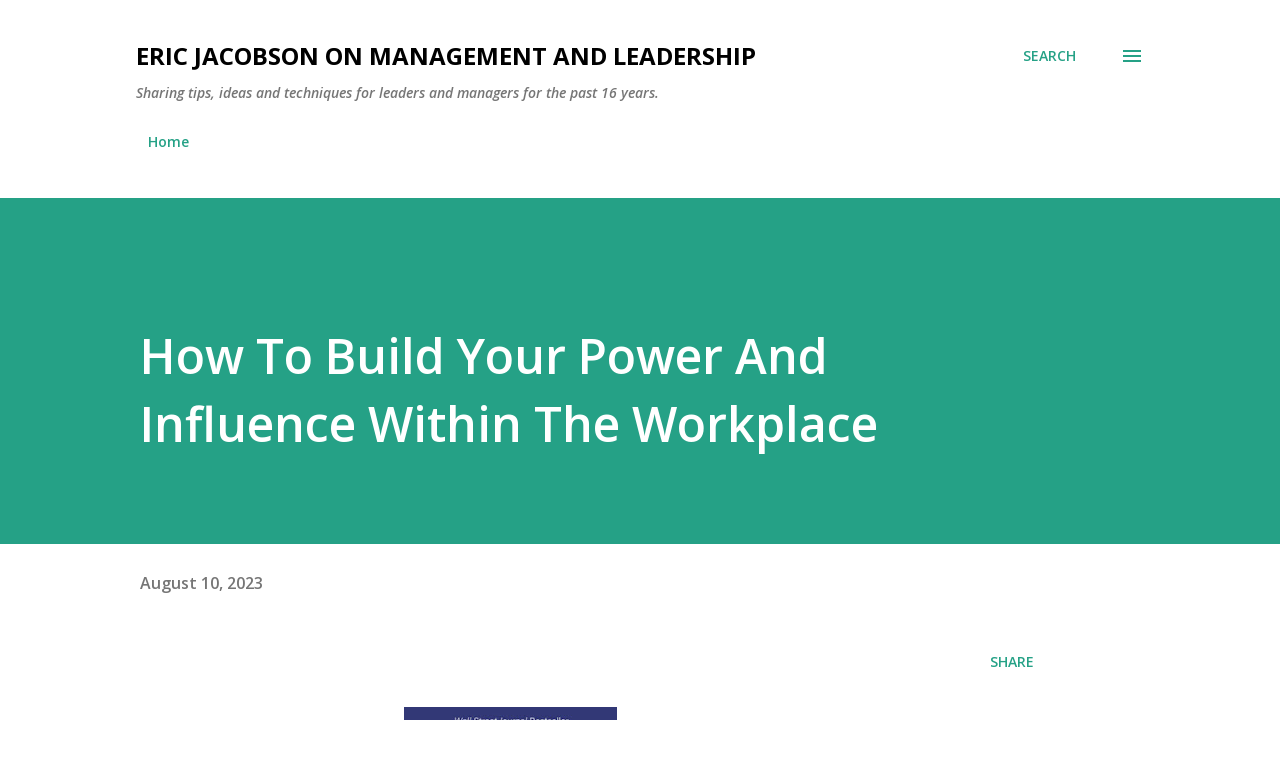

--- FILE ---
content_type: text/html; charset=UTF-8
request_url: https://ericjacobsononmanagement.blogspot.com/2023/08/how-to-build-your-power-and-influence.html
body_size: 63275
content:
<!DOCTYPE html>
<html dir='ltr' lang='en'>
<head>
<meta content='width=device-width, initial-scale=1' name='viewport'/>
<title>How To Build Your Power And Influence Within The Workplace</title>
<meta content='text/html; charset=UTF-8' http-equiv='Content-Type'/>
<!-- Chrome, Firefox OS and Opera -->
<meta content='#ffffff' name='theme-color'/>
<!-- Windows Phone -->
<meta content='#ffffff' name='msapplication-navbutton-color'/>
<meta content='blogger' name='generator'/>
<link href='https://ericjacobsononmanagement.blogspot.com/favicon.ico' rel='icon' type='image/x-icon'/>
<link href='https://ericjacobsononmanagement.blogspot.com/2023/08/how-to-build-your-power-and-influence.html' rel='canonical'/>
<link rel="alternate" type="application/atom+xml" title="Eric Jacobson On Management And Leadership - Atom" href="https://ericjacobsononmanagement.blogspot.com/feeds/posts/default" />
<link rel="alternate" type="application/rss+xml" title="Eric Jacobson On Management And Leadership - RSS" href="https://ericjacobsononmanagement.blogspot.com/feeds/posts/default?alt=rss" />
<link rel="service.post" type="application/atom+xml" title="Eric Jacobson On Management And Leadership - Atom" href="https://www.blogger.com/feeds/3740347188061618072/posts/default" />

<link rel="alternate" type="application/atom+xml" title="Eric Jacobson On Management And Leadership - Atom" href="https://ericjacobsononmanagement.blogspot.com/feeds/8716572635733792339/comments/default" />
<!--Can't find substitution for tag [blog.ieCssRetrofitLinks]-->
<link href='https://blogger.googleusercontent.com/img/b/R29vZ2xl/AVvXsEj4AmhfJQ_NjusBu1lgtx2NE2hqjAPZbgBgYye_w_oBRT5zWBJ_ZoJ2q_Ha3dSiXhQjsF8f6ZrqmSONxaarrwxJdub-6cvFG8rnacmoT7DdJvrW16XjdFtQmwt9A3QywyDyc1SofeY4x5L1at_MQXhla9w7Crz1qhAPvOCCkKXVdnXzzgeJ5i6LLz0gBvk/s320/Ultimate%20New.jpg' rel='image_src'/>
<meta content='https://ericjacobsononmanagement.blogspot.com/2023/08/how-to-build-your-power-and-influence.html' property='og:url'/>
<meta content='How To Build Your Power And Influence Within The Workplace' property='og:title'/>
<meta content='    Through the years, I’ve featured four books by Robert L. Dilenschneider on my blog. His books are that good.     Today, I highlight his ...' property='og:description'/>
<meta content='https://blogger.googleusercontent.com/img/b/R29vZ2xl/AVvXsEj4AmhfJQ_NjusBu1lgtx2NE2hqjAPZbgBgYye_w_oBRT5zWBJ_ZoJ2q_Ha3dSiXhQjsF8f6ZrqmSONxaarrwxJdub-6cvFG8rnacmoT7DdJvrW16XjdFtQmwt9A3QywyDyc1SofeY4x5L1at_MQXhla9w7Crz1qhAPvOCCkKXVdnXzzgeJ5i6LLz0gBvk/w1200-h630-p-k-no-nu/Ultimate%20New.jpg' property='og:image'/>
<style type='text/css'>@font-face{font-family:'Lora';font-style:normal;font-weight:400;font-display:swap;src:url(//fonts.gstatic.com/s/lora/v37/0QI6MX1D_JOuGQbT0gvTJPa787weuxJMkq18ndeYxZ2JTg.woff2)format('woff2');unicode-range:U+0460-052F,U+1C80-1C8A,U+20B4,U+2DE0-2DFF,U+A640-A69F,U+FE2E-FE2F;}@font-face{font-family:'Lora';font-style:normal;font-weight:400;font-display:swap;src:url(//fonts.gstatic.com/s/lora/v37/0QI6MX1D_JOuGQbT0gvTJPa787weuxJFkq18ndeYxZ2JTg.woff2)format('woff2');unicode-range:U+0301,U+0400-045F,U+0490-0491,U+04B0-04B1,U+2116;}@font-face{font-family:'Lora';font-style:normal;font-weight:400;font-display:swap;src:url(//fonts.gstatic.com/s/lora/v37/0QI6MX1D_JOuGQbT0gvTJPa787weuxI9kq18ndeYxZ2JTg.woff2)format('woff2');unicode-range:U+0302-0303,U+0305,U+0307-0308,U+0310,U+0312,U+0315,U+031A,U+0326-0327,U+032C,U+032F-0330,U+0332-0333,U+0338,U+033A,U+0346,U+034D,U+0391-03A1,U+03A3-03A9,U+03B1-03C9,U+03D1,U+03D5-03D6,U+03F0-03F1,U+03F4-03F5,U+2016-2017,U+2034-2038,U+203C,U+2040,U+2043,U+2047,U+2050,U+2057,U+205F,U+2070-2071,U+2074-208E,U+2090-209C,U+20D0-20DC,U+20E1,U+20E5-20EF,U+2100-2112,U+2114-2115,U+2117-2121,U+2123-214F,U+2190,U+2192,U+2194-21AE,U+21B0-21E5,U+21F1-21F2,U+21F4-2211,U+2213-2214,U+2216-22FF,U+2308-230B,U+2310,U+2319,U+231C-2321,U+2336-237A,U+237C,U+2395,U+239B-23B7,U+23D0,U+23DC-23E1,U+2474-2475,U+25AF,U+25B3,U+25B7,U+25BD,U+25C1,U+25CA,U+25CC,U+25FB,U+266D-266F,U+27C0-27FF,U+2900-2AFF,U+2B0E-2B11,U+2B30-2B4C,U+2BFE,U+3030,U+FF5B,U+FF5D,U+1D400-1D7FF,U+1EE00-1EEFF;}@font-face{font-family:'Lora';font-style:normal;font-weight:400;font-display:swap;src:url(//fonts.gstatic.com/s/lora/v37/0QI6MX1D_JOuGQbT0gvTJPa787weuxIvkq18ndeYxZ2JTg.woff2)format('woff2');unicode-range:U+0001-000C,U+000E-001F,U+007F-009F,U+20DD-20E0,U+20E2-20E4,U+2150-218F,U+2190,U+2192,U+2194-2199,U+21AF,U+21E6-21F0,U+21F3,U+2218-2219,U+2299,U+22C4-22C6,U+2300-243F,U+2440-244A,U+2460-24FF,U+25A0-27BF,U+2800-28FF,U+2921-2922,U+2981,U+29BF,U+29EB,U+2B00-2BFF,U+4DC0-4DFF,U+FFF9-FFFB,U+10140-1018E,U+10190-1019C,U+101A0,U+101D0-101FD,U+102E0-102FB,U+10E60-10E7E,U+1D2C0-1D2D3,U+1D2E0-1D37F,U+1F000-1F0FF,U+1F100-1F1AD,U+1F1E6-1F1FF,U+1F30D-1F30F,U+1F315,U+1F31C,U+1F31E,U+1F320-1F32C,U+1F336,U+1F378,U+1F37D,U+1F382,U+1F393-1F39F,U+1F3A7-1F3A8,U+1F3AC-1F3AF,U+1F3C2,U+1F3C4-1F3C6,U+1F3CA-1F3CE,U+1F3D4-1F3E0,U+1F3ED,U+1F3F1-1F3F3,U+1F3F5-1F3F7,U+1F408,U+1F415,U+1F41F,U+1F426,U+1F43F,U+1F441-1F442,U+1F444,U+1F446-1F449,U+1F44C-1F44E,U+1F453,U+1F46A,U+1F47D,U+1F4A3,U+1F4B0,U+1F4B3,U+1F4B9,U+1F4BB,U+1F4BF,U+1F4C8-1F4CB,U+1F4D6,U+1F4DA,U+1F4DF,U+1F4E3-1F4E6,U+1F4EA-1F4ED,U+1F4F7,U+1F4F9-1F4FB,U+1F4FD-1F4FE,U+1F503,U+1F507-1F50B,U+1F50D,U+1F512-1F513,U+1F53E-1F54A,U+1F54F-1F5FA,U+1F610,U+1F650-1F67F,U+1F687,U+1F68D,U+1F691,U+1F694,U+1F698,U+1F6AD,U+1F6B2,U+1F6B9-1F6BA,U+1F6BC,U+1F6C6-1F6CF,U+1F6D3-1F6D7,U+1F6E0-1F6EA,U+1F6F0-1F6F3,U+1F6F7-1F6FC,U+1F700-1F7FF,U+1F800-1F80B,U+1F810-1F847,U+1F850-1F859,U+1F860-1F887,U+1F890-1F8AD,U+1F8B0-1F8BB,U+1F8C0-1F8C1,U+1F900-1F90B,U+1F93B,U+1F946,U+1F984,U+1F996,U+1F9E9,U+1FA00-1FA6F,U+1FA70-1FA7C,U+1FA80-1FA89,U+1FA8F-1FAC6,U+1FACE-1FADC,U+1FADF-1FAE9,U+1FAF0-1FAF8,U+1FB00-1FBFF;}@font-face{font-family:'Lora';font-style:normal;font-weight:400;font-display:swap;src:url(//fonts.gstatic.com/s/lora/v37/0QI6MX1D_JOuGQbT0gvTJPa787weuxJOkq18ndeYxZ2JTg.woff2)format('woff2');unicode-range:U+0102-0103,U+0110-0111,U+0128-0129,U+0168-0169,U+01A0-01A1,U+01AF-01B0,U+0300-0301,U+0303-0304,U+0308-0309,U+0323,U+0329,U+1EA0-1EF9,U+20AB;}@font-face{font-family:'Lora';font-style:normal;font-weight:400;font-display:swap;src:url(//fonts.gstatic.com/s/lora/v37/0QI6MX1D_JOuGQbT0gvTJPa787weuxJPkq18ndeYxZ2JTg.woff2)format('woff2');unicode-range:U+0100-02BA,U+02BD-02C5,U+02C7-02CC,U+02CE-02D7,U+02DD-02FF,U+0304,U+0308,U+0329,U+1D00-1DBF,U+1E00-1E9F,U+1EF2-1EFF,U+2020,U+20A0-20AB,U+20AD-20C0,U+2113,U+2C60-2C7F,U+A720-A7FF;}@font-face{font-family:'Lora';font-style:normal;font-weight:400;font-display:swap;src:url(//fonts.gstatic.com/s/lora/v37/0QI6MX1D_JOuGQbT0gvTJPa787weuxJBkq18ndeYxZ0.woff2)format('woff2');unicode-range:U+0000-00FF,U+0131,U+0152-0153,U+02BB-02BC,U+02C6,U+02DA,U+02DC,U+0304,U+0308,U+0329,U+2000-206F,U+20AC,U+2122,U+2191,U+2193,U+2212,U+2215,U+FEFF,U+FFFD;}@font-face{font-family:'Open Sans';font-style:italic;font-weight:600;font-stretch:100%;font-display:swap;src:url(//fonts.gstatic.com/s/opensans/v44/memQYaGs126MiZpBA-UFUIcVXSCEkx2cmqvXlWq8tWZ0Pw86hd0RkxhjWV0ewIMUdjFXmSU_.woff2)format('woff2');unicode-range:U+0460-052F,U+1C80-1C8A,U+20B4,U+2DE0-2DFF,U+A640-A69F,U+FE2E-FE2F;}@font-face{font-family:'Open Sans';font-style:italic;font-weight:600;font-stretch:100%;font-display:swap;src:url(//fonts.gstatic.com/s/opensans/v44/memQYaGs126MiZpBA-UFUIcVXSCEkx2cmqvXlWq8tWZ0Pw86hd0RkxhjWVQewIMUdjFXmSU_.woff2)format('woff2');unicode-range:U+0301,U+0400-045F,U+0490-0491,U+04B0-04B1,U+2116;}@font-face{font-family:'Open Sans';font-style:italic;font-weight:600;font-stretch:100%;font-display:swap;src:url(//fonts.gstatic.com/s/opensans/v44/memQYaGs126MiZpBA-UFUIcVXSCEkx2cmqvXlWq8tWZ0Pw86hd0RkxhjWVwewIMUdjFXmSU_.woff2)format('woff2');unicode-range:U+1F00-1FFF;}@font-face{font-family:'Open Sans';font-style:italic;font-weight:600;font-stretch:100%;font-display:swap;src:url(//fonts.gstatic.com/s/opensans/v44/memQYaGs126MiZpBA-UFUIcVXSCEkx2cmqvXlWq8tWZ0Pw86hd0RkxhjWVMewIMUdjFXmSU_.woff2)format('woff2');unicode-range:U+0370-0377,U+037A-037F,U+0384-038A,U+038C,U+038E-03A1,U+03A3-03FF;}@font-face{font-family:'Open Sans';font-style:italic;font-weight:600;font-stretch:100%;font-display:swap;src:url(//fonts.gstatic.com/s/opensans/v44/memQYaGs126MiZpBA-UFUIcVXSCEkx2cmqvXlWq8tWZ0Pw86hd0RkxhjWVIewIMUdjFXmSU_.woff2)format('woff2');unicode-range:U+0307-0308,U+0590-05FF,U+200C-2010,U+20AA,U+25CC,U+FB1D-FB4F;}@font-face{font-family:'Open Sans';font-style:italic;font-weight:600;font-stretch:100%;font-display:swap;src:url(//fonts.gstatic.com/s/opensans/v44/memQYaGs126MiZpBA-UFUIcVXSCEkx2cmqvXlWq8tWZ0Pw86hd0RkxhjWSwewIMUdjFXmSU_.woff2)format('woff2');unicode-range:U+0302-0303,U+0305,U+0307-0308,U+0310,U+0312,U+0315,U+031A,U+0326-0327,U+032C,U+032F-0330,U+0332-0333,U+0338,U+033A,U+0346,U+034D,U+0391-03A1,U+03A3-03A9,U+03B1-03C9,U+03D1,U+03D5-03D6,U+03F0-03F1,U+03F4-03F5,U+2016-2017,U+2034-2038,U+203C,U+2040,U+2043,U+2047,U+2050,U+2057,U+205F,U+2070-2071,U+2074-208E,U+2090-209C,U+20D0-20DC,U+20E1,U+20E5-20EF,U+2100-2112,U+2114-2115,U+2117-2121,U+2123-214F,U+2190,U+2192,U+2194-21AE,U+21B0-21E5,U+21F1-21F2,U+21F4-2211,U+2213-2214,U+2216-22FF,U+2308-230B,U+2310,U+2319,U+231C-2321,U+2336-237A,U+237C,U+2395,U+239B-23B7,U+23D0,U+23DC-23E1,U+2474-2475,U+25AF,U+25B3,U+25B7,U+25BD,U+25C1,U+25CA,U+25CC,U+25FB,U+266D-266F,U+27C0-27FF,U+2900-2AFF,U+2B0E-2B11,U+2B30-2B4C,U+2BFE,U+3030,U+FF5B,U+FF5D,U+1D400-1D7FF,U+1EE00-1EEFF;}@font-face{font-family:'Open Sans';font-style:italic;font-weight:600;font-stretch:100%;font-display:swap;src:url(//fonts.gstatic.com/s/opensans/v44/memQYaGs126MiZpBA-UFUIcVXSCEkx2cmqvXlWq8tWZ0Pw86hd0RkxhjWT4ewIMUdjFXmSU_.woff2)format('woff2');unicode-range:U+0001-000C,U+000E-001F,U+007F-009F,U+20DD-20E0,U+20E2-20E4,U+2150-218F,U+2190,U+2192,U+2194-2199,U+21AF,U+21E6-21F0,U+21F3,U+2218-2219,U+2299,U+22C4-22C6,U+2300-243F,U+2440-244A,U+2460-24FF,U+25A0-27BF,U+2800-28FF,U+2921-2922,U+2981,U+29BF,U+29EB,U+2B00-2BFF,U+4DC0-4DFF,U+FFF9-FFFB,U+10140-1018E,U+10190-1019C,U+101A0,U+101D0-101FD,U+102E0-102FB,U+10E60-10E7E,U+1D2C0-1D2D3,U+1D2E0-1D37F,U+1F000-1F0FF,U+1F100-1F1AD,U+1F1E6-1F1FF,U+1F30D-1F30F,U+1F315,U+1F31C,U+1F31E,U+1F320-1F32C,U+1F336,U+1F378,U+1F37D,U+1F382,U+1F393-1F39F,U+1F3A7-1F3A8,U+1F3AC-1F3AF,U+1F3C2,U+1F3C4-1F3C6,U+1F3CA-1F3CE,U+1F3D4-1F3E0,U+1F3ED,U+1F3F1-1F3F3,U+1F3F5-1F3F7,U+1F408,U+1F415,U+1F41F,U+1F426,U+1F43F,U+1F441-1F442,U+1F444,U+1F446-1F449,U+1F44C-1F44E,U+1F453,U+1F46A,U+1F47D,U+1F4A3,U+1F4B0,U+1F4B3,U+1F4B9,U+1F4BB,U+1F4BF,U+1F4C8-1F4CB,U+1F4D6,U+1F4DA,U+1F4DF,U+1F4E3-1F4E6,U+1F4EA-1F4ED,U+1F4F7,U+1F4F9-1F4FB,U+1F4FD-1F4FE,U+1F503,U+1F507-1F50B,U+1F50D,U+1F512-1F513,U+1F53E-1F54A,U+1F54F-1F5FA,U+1F610,U+1F650-1F67F,U+1F687,U+1F68D,U+1F691,U+1F694,U+1F698,U+1F6AD,U+1F6B2,U+1F6B9-1F6BA,U+1F6BC,U+1F6C6-1F6CF,U+1F6D3-1F6D7,U+1F6E0-1F6EA,U+1F6F0-1F6F3,U+1F6F7-1F6FC,U+1F700-1F7FF,U+1F800-1F80B,U+1F810-1F847,U+1F850-1F859,U+1F860-1F887,U+1F890-1F8AD,U+1F8B0-1F8BB,U+1F8C0-1F8C1,U+1F900-1F90B,U+1F93B,U+1F946,U+1F984,U+1F996,U+1F9E9,U+1FA00-1FA6F,U+1FA70-1FA7C,U+1FA80-1FA89,U+1FA8F-1FAC6,U+1FACE-1FADC,U+1FADF-1FAE9,U+1FAF0-1FAF8,U+1FB00-1FBFF;}@font-face{font-family:'Open Sans';font-style:italic;font-weight:600;font-stretch:100%;font-display:swap;src:url(//fonts.gstatic.com/s/opensans/v44/memQYaGs126MiZpBA-UFUIcVXSCEkx2cmqvXlWq8tWZ0Pw86hd0RkxhjWV8ewIMUdjFXmSU_.woff2)format('woff2');unicode-range:U+0102-0103,U+0110-0111,U+0128-0129,U+0168-0169,U+01A0-01A1,U+01AF-01B0,U+0300-0301,U+0303-0304,U+0308-0309,U+0323,U+0329,U+1EA0-1EF9,U+20AB;}@font-face{font-family:'Open Sans';font-style:italic;font-weight:600;font-stretch:100%;font-display:swap;src:url(//fonts.gstatic.com/s/opensans/v44/memQYaGs126MiZpBA-UFUIcVXSCEkx2cmqvXlWq8tWZ0Pw86hd0RkxhjWV4ewIMUdjFXmSU_.woff2)format('woff2');unicode-range:U+0100-02BA,U+02BD-02C5,U+02C7-02CC,U+02CE-02D7,U+02DD-02FF,U+0304,U+0308,U+0329,U+1D00-1DBF,U+1E00-1E9F,U+1EF2-1EFF,U+2020,U+20A0-20AB,U+20AD-20C0,U+2113,U+2C60-2C7F,U+A720-A7FF;}@font-face{font-family:'Open Sans';font-style:italic;font-weight:600;font-stretch:100%;font-display:swap;src:url(//fonts.gstatic.com/s/opensans/v44/memQYaGs126MiZpBA-UFUIcVXSCEkx2cmqvXlWq8tWZ0Pw86hd0RkxhjWVAewIMUdjFXmQ.woff2)format('woff2');unicode-range:U+0000-00FF,U+0131,U+0152-0153,U+02BB-02BC,U+02C6,U+02DA,U+02DC,U+0304,U+0308,U+0329,U+2000-206F,U+20AC,U+2122,U+2191,U+2193,U+2212,U+2215,U+FEFF,U+FFFD;}@font-face{font-family:'Open Sans';font-style:normal;font-weight:400;font-stretch:100%;font-display:swap;src:url(//fonts.gstatic.com/s/opensans/v44/memvYaGs126MiZpBA-UvWbX2vVnXBbObj2OVTSKmu0SC55K5gw.woff2)format('woff2');unicode-range:U+0460-052F,U+1C80-1C8A,U+20B4,U+2DE0-2DFF,U+A640-A69F,U+FE2E-FE2F;}@font-face{font-family:'Open Sans';font-style:normal;font-weight:400;font-stretch:100%;font-display:swap;src:url(//fonts.gstatic.com/s/opensans/v44/memvYaGs126MiZpBA-UvWbX2vVnXBbObj2OVTSumu0SC55K5gw.woff2)format('woff2');unicode-range:U+0301,U+0400-045F,U+0490-0491,U+04B0-04B1,U+2116;}@font-face{font-family:'Open Sans';font-style:normal;font-weight:400;font-stretch:100%;font-display:swap;src:url(//fonts.gstatic.com/s/opensans/v44/memvYaGs126MiZpBA-UvWbX2vVnXBbObj2OVTSOmu0SC55K5gw.woff2)format('woff2');unicode-range:U+1F00-1FFF;}@font-face{font-family:'Open Sans';font-style:normal;font-weight:400;font-stretch:100%;font-display:swap;src:url(//fonts.gstatic.com/s/opensans/v44/memvYaGs126MiZpBA-UvWbX2vVnXBbObj2OVTSymu0SC55K5gw.woff2)format('woff2');unicode-range:U+0370-0377,U+037A-037F,U+0384-038A,U+038C,U+038E-03A1,U+03A3-03FF;}@font-face{font-family:'Open Sans';font-style:normal;font-weight:400;font-stretch:100%;font-display:swap;src:url(//fonts.gstatic.com/s/opensans/v44/memvYaGs126MiZpBA-UvWbX2vVnXBbObj2OVTS2mu0SC55K5gw.woff2)format('woff2');unicode-range:U+0307-0308,U+0590-05FF,U+200C-2010,U+20AA,U+25CC,U+FB1D-FB4F;}@font-face{font-family:'Open Sans';font-style:normal;font-weight:400;font-stretch:100%;font-display:swap;src:url(//fonts.gstatic.com/s/opensans/v44/memvYaGs126MiZpBA-UvWbX2vVnXBbObj2OVTVOmu0SC55K5gw.woff2)format('woff2');unicode-range:U+0302-0303,U+0305,U+0307-0308,U+0310,U+0312,U+0315,U+031A,U+0326-0327,U+032C,U+032F-0330,U+0332-0333,U+0338,U+033A,U+0346,U+034D,U+0391-03A1,U+03A3-03A9,U+03B1-03C9,U+03D1,U+03D5-03D6,U+03F0-03F1,U+03F4-03F5,U+2016-2017,U+2034-2038,U+203C,U+2040,U+2043,U+2047,U+2050,U+2057,U+205F,U+2070-2071,U+2074-208E,U+2090-209C,U+20D0-20DC,U+20E1,U+20E5-20EF,U+2100-2112,U+2114-2115,U+2117-2121,U+2123-214F,U+2190,U+2192,U+2194-21AE,U+21B0-21E5,U+21F1-21F2,U+21F4-2211,U+2213-2214,U+2216-22FF,U+2308-230B,U+2310,U+2319,U+231C-2321,U+2336-237A,U+237C,U+2395,U+239B-23B7,U+23D0,U+23DC-23E1,U+2474-2475,U+25AF,U+25B3,U+25B7,U+25BD,U+25C1,U+25CA,U+25CC,U+25FB,U+266D-266F,U+27C0-27FF,U+2900-2AFF,U+2B0E-2B11,U+2B30-2B4C,U+2BFE,U+3030,U+FF5B,U+FF5D,U+1D400-1D7FF,U+1EE00-1EEFF;}@font-face{font-family:'Open Sans';font-style:normal;font-weight:400;font-stretch:100%;font-display:swap;src:url(//fonts.gstatic.com/s/opensans/v44/memvYaGs126MiZpBA-UvWbX2vVnXBbObj2OVTUGmu0SC55K5gw.woff2)format('woff2');unicode-range:U+0001-000C,U+000E-001F,U+007F-009F,U+20DD-20E0,U+20E2-20E4,U+2150-218F,U+2190,U+2192,U+2194-2199,U+21AF,U+21E6-21F0,U+21F3,U+2218-2219,U+2299,U+22C4-22C6,U+2300-243F,U+2440-244A,U+2460-24FF,U+25A0-27BF,U+2800-28FF,U+2921-2922,U+2981,U+29BF,U+29EB,U+2B00-2BFF,U+4DC0-4DFF,U+FFF9-FFFB,U+10140-1018E,U+10190-1019C,U+101A0,U+101D0-101FD,U+102E0-102FB,U+10E60-10E7E,U+1D2C0-1D2D3,U+1D2E0-1D37F,U+1F000-1F0FF,U+1F100-1F1AD,U+1F1E6-1F1FF,U+1F30D-1F30F,U+1F315,U+1F31C,U+1F31E,U+1F320-1F32C,U+1F336,U+1F378,U+1F37D,U+1F382,U+1F393-1F39F,U+1F3A7-1F3A8,U+1F3AC-1F3AF,U+1F3C2,U+1F3C4-1F3C6,U+1F3CA-1F3CE,U+1F3D4-1F3E0,U+1F3ED,U+1F3F1-1F3F3,U+1F3F5-1F3F7,U+1F408,U+1F415,U+1F41F,U+1F426,U+1F43F,U+1F441-1F442,U+1F444,U+1F446-1F449,U+1F44C-1F44E,U+1F453,U+1F46A,U+1F47D,U+1F4A3,U+1F4B0,U+1F4B3,U+1F4B9,U+1F4BB,U+1F4BF,U+1F4C8-1F4CB,U+1F4D6,U+1F4DA,U+1F4DF,U+1F4E3-1F4E6,U+1F4EA-1F4ED,U+1F4F7,U+1F4F9-1F4FB,U+1F4FD-1F4FE,U+1F503,U+1F507-1F50B,U+1F50D,U+1F512-1F513,U+1F53E-1F54A,U+1F54F-1F5FA,U+1F610,U+1F650-1F67F,U+1F687,U+1F68D,U+1F691,U+1F694,U+1F698,U+1F6AD,U+1F6B2,U+1F6B9-1F6BA,U+1F6BC,U+1F6C6-1F6CF,U+1F6D3-1F6D7,U+1F6E0-1F6EA,U+1F6F0-1F6F3,U+1F6F7-1F6FC,U+1F700-1F7FF,U+1F800-1F80B,U+1F810-1F847,U+1F850-1F859,U+1F860-1F887,U+1F890-1F8AD,U+1F8B0-1F8BB,U+1F8C0-1F8C1,U+1F900-1F90B,U+1F93B,U+1F946,U+1F984,U+1F996,U+1F9E9,U+1FA00-1FA6F,U+1FA70-1FA7C,U+1FA80-1FA89,U+1FA8F-1FAC6,U+1FACE-1FADC,U+1FADF-1FAE9,U+1FAF0-1FAF8,U+1FB00-1FBFF;}@font-face{font-family:'Open Sans';font-style:normal;font-weight:400;font-stretch:100%;font-display:swap;src:url(//fonts.gstatic.com/s/opensans/v44/memvYaGs126MiZpBA-UvWbX2vVnXBbObj2OVTSCmu0SC55K5gw.woff2)format('woff2');unicode-range:U+0102-0103,U+0110-0111,U+0128-0129,U+0168-0169,U+01A0-01A1,U+01AF-01B0,U+0300-0301,U+0303-0304,U+0308-0309,U+0323,U+0329,U+1EA0-1EF9,U+20AB;}@font-face{font-family:'Open Sans';font-style:normal;font-weight:400;font-stretch:100%;font-display:swap;src:url(//fonts.gstatic.com/s/opensans/v44/memvYaGs126MiZpBA-UvWbX2vVnXBbObj2OVTSGmu0SC55K5gw.woff2)format('woff2');unicode-range:U+0100-02BA,U+02BD-02C5,U+02C7-02CC,U+02CE-02D7,U+02DD-02FF,U+0304,U+0308,U+0329,U+1D00-1DBF,U+1E00-1E9F,U+1EF2-1EFF,U+2020,U+20A0-20AB,U+20AD-20C0,U+2113,U+2C60-2C7F,U+A720-A7FF;}@font-face{font-family:'Open Sans';font-style:normal;font-weight:400;font-stretch:100%;font-display:swap;src:url(//fonts.gstatic.com/s/opensans/v44/memvYaGs126MiZpBA-UvWbX2vVnXBbObj2OVTS-mu0SC55I.woff2)format('woff2');unicode-range:U+0000-00FF,U+0131,U+0152-0153,U+02BB-02BC,U+02C6,U+02DA,U+02DC,U+0304,U+0308,U+0329,U+2000-206F,U+20AC,U+2122,U+2191,U+2193,U+2212,U+2215,U+FEFF,U+FFFD;}@font-face{font-family:'Open Sans';font-style:normal;font-weight:600;font-stretch:100%;font-display:swap;src:url(//fonts.gstatic.com/s/opensans/v44/memvYaGs126MiZpBA-UvWbX2vVnXBbObj2OVTSKmu0SC55K5gw.woff2)format('woff2');unicode-range:U+0460-052F,U+1C80-1C8A,U+20B4,U+2DE0-2DFF,U+A640-A69F,U+FE2E-FE2F;}@font-face{font-family:'Open Sans';font-style:normal;font-weight:600;font-stretch:100%;font-display:swap;src:url(//fonts.gstatic.com/s/opensans/v44/memvYaGs126MiZpBA-UvWbX2vVnXBbObj2OVTSumu0SC55K5gw.woff2)format('woff2');unicode-range:U+0301,U+0400-045F,U+0490-0491,U+04B0-04B1,U+2116;}@font-face{font-family:'Open Sans';font-style:normal;font-weight:600;font-stretch:100%;font-display:swap;src:url(//fonts.gstatic.com/s/opensans/v44/memvYaGs126MiZpBA-UvWbX2vVnXBbObj2OVTSOmu0SC55K5gw.woff2)format('woff2');unicode-range:U+1F00-1FFF;}@font-face{font-family:'Open Sans';font-style:normal;font-weight:600;font-stretch:100%;font-display:swap;src:url(//fonts.gstatic.com/s/opensans/v44/memvYaGs126MiZpBA-UvWbX2vVnXBbObj2OVTSymu0SC55K5gw.woff2)format('woff2');unicode-range:U+0370-0377,U+037A-037F,U+0384-038A,U+038C,U+038E-03A1,U+03A3-03FF;}@font-face{font-family:'Open Sans';font-style:normal;font-weight:600;font-stretch:100%;font-display:swap;src:url(//fonts.gstatic.com/s/opensans/v44/memvYaGs126MiZpBA-UvWbX2vVnXBbObj2OVTS2mu0SC55K5gw.woff2)format('woff2');unicode-range:U+0307-0308,U+0590-05FF,U+200C-2010,U+20AA,U+25CC,U+FB1D-FB4F;}@font-face{font-family:'Open Sans';font-style:normal;font-weight:600;font-stretch:100%;font-display:swap;src:url(//fonts.gstatic.com/s/opensans/v44/memvYaGs126MiZpBA-UvWbX2vVnXBbObj2OVTVOmu0SC55K5gw.woff2)format('woff2');unicode-range:U+0302-0303,U+0305,U+0307-0308,U+0310,U+0312,U+0315,U+031A,U+0326-0327,U+032C,U+032F-0330,U+0332-0333,U+0338,U+033A,U+0346,U+034D,U+0391-03A1,U+03A3-03A9,U+03B1-03C9,U+03D1,U+03D5-03D6,U+03F0-03F1,U+03F4-03F5,U+2016-2017,U+2034-2038,U+203C,U+2040,U+2043,U+2047,U+2050,U+2057,U+205F,U+2070-2071,U+2074-208E,U+2090-209C,U+20D0-20DC,U+20E1,U+20E5-20EF,U+2100-2112,U+2114-2115,U+2117-2121,U+2123-214F,U+2190,U+2192,U+2194-21AE,U+21B0-21E5,U+21F1-21F2,U+21F4-2211,U+2213-2214,U+2216-22FF,U+2308-230B,U+2310,U+2319,U+231C-2321,U+2336-237A,U+237C,U+2395,U+239B-23B7,U+23D0,U+23DC-23E1,U+2474-2475,U+25AF,U+25B3,U+25B7,U+25BD,U+25C1,U+25CA,U+25CC,U+25FB,U+266D-266F,U+27C0-27FF,U+2900-2AFF,U+2B0E-2B11,U+2B30-2B4C,U+2BFE,U+3030,U+FF5B,U+FF5D,U+1D400-1D7FF,U+1EE00-1EEFF;}@font-face{font-family:'Open Sans';font-style:normal;font-weight:600;font-stretch:100%;font-display:swap;src:url(//fonts.gstatic.com/s/opensans/v44/memvYaGs126MiZpBA-UvWbX2vVnXBbObj2OVTUGmu0SC55K5gw.woff2)format('woff2');unicode-range:U+0001-000C,U+000E-001F,U+007F-009F,U+20DD-20E0,U+20E2-20E4,U+2150-218F,U+2190,U+2192,U+2194-2199,U+21AF,U+21E6-21F0,U+21F3,U+2218-2219,U+2299,U+22C4-22C6,U+2300-243F,U+2440-244A,U+2460-24FF,U+25A0-27BF,U+2800-28FF,U+2921-2922,U+2981,U+29BF,U+29EB,U+2B00-2BFF,U+4DC0-4DFF,U+FFF9-FFFB,U+10140-1018E,U+10190-1019C,U+101A0,U+101D0-101FD,U+102E0-102FB,U+10E60-10E7E,U+1D2C0-1D2D3,U+1D2E0-1D37F,U+1F000-1F0FF,U+1F100-1F1AD,U+1F1E6-1F1FF,U+1F30D-1F30F,U+1F315,U+1F31C,U+1F31E,U+1F320-1F32C,U+1F336,U+1F378,U+1F37D,U+1F382,U+1F393-1F39F,U+1F3A7-1F3A8,U+1F3AC-1F3AF,U+1F3C2,U+1F3C4-1F3C6,U+1F3CA-1F3CE,U+1F3D4-1F3E0,U+1F3ED,U+1F3F1-1F3F3,U+1F3F5-1F3F7,U+1F408,U+1F415,U+1F41F,U+1F426,U+1F43F,U+1F441-1F442,U+1F444,U+1F446-1F449,U+1F44C-1F44E,U+1F453,U+1F46A,U+1F47D,U+1F4A3,U+1F4B0,U+1F4B3,U+1F4B9,U+1F4BB,U+1F4BF,U+1F4C8-1F4CB,U+1F4D6,U+1F4DA,U+1F4DF,U+1F4E3-1F4E6,U+1F4EA-1F4ED,U+1F4F7,U+1F4F9-1F4FB,U+1F4FD-1F4FE,U+1F503,U+1F507-1F50B,U+1F50D,U+1F512-1F513,U+1F53E-1F54A,U+1F54F-1F5FA,U+1F610,U+1F650-1F67F,U+1F687,U+1F68D,U+1F691,U+1F694,U+1F698,U+1F6AD,U+1F6B2,U+1F6B9-1F6BA,U+1F6BC,U+1F6C6-1F6CF,U+1F6D3-1F6D7,U+1F6E0-1F6EA,U+1F6F0-1F6F3,U+1F6F7-1F6FC,U+1F700-1F7FF,U+1F800-1F80B,U+1F810-1F847,U+1F850-1F859,U+1F860-1F887,U+1F890-1F8AD,U+1F8B0-1F8BB,U+1F8C0-1F8C1,U+1F900-1F90B,U+1F93B,U+1F946,U+1F984,U+1F996,U+1F9E9,U+1FA00-1FA6F,U+1FA70-1FA7C,U+1FA80-1FA89,U+1FA8F-1FAC6,U+1FACE-1FADC,U+1FADF-1FAE9,U+1FAF0-1FAF8,U+1FB00-1FBFF;}@font-face{font-family:'Open Sans';font-style:normal;font-weight:600;font-stretch:100%;font-display:swap;src:url(//fonts.gstatic.com/s/opensans/v44/memvYaGs126MiZpBA-UvWbX2vVnXBbObj2OVTSCmu0SC55K5gw.woff2)format('woff2');unicode-range:U+0102-0103,U+0110-0111,U+0128-0129,U+0168-0169,U+01A0-01A1,U+01AF-01B0,U+0300-0301,U+0303-0304,U+0308-0309,U+0323,U+0329,U+1EA0-1EF9,U+20AB;}@font-face{font-family:'Open Sans';font-style:normal;font-weight:600;font-stretch:100%;font-display:swap;src:url(//fonts.gstatic.com/s/opensans/v44/memvYaGs126MiZpBA-UvWbX2vVnXBbObj2OVTSGmu0SC55K5gw.woff2)format('woff2');unicode-range:U+0100-02BA,U+02BD-02C5,U+02C7-02CC,U+02CE-02D7,U+02DD-02FF,U+0304,U+0308,U+0329,U+1D00-1DBF,U+1E00-1E9F,U+1EF2-1EFF,U+2020,U+20A0-20AB,U+20AD-20C0,U+2113,U+2C60-2C7F,U+A720-A7FF;}@font-face{font-family:'Open Sans';font-style:normal;font-weight:600;font-stretch:100%;font-display:swap;src:url(//fonts.gstatic.com/s/opensans/v44/memvYaGs126MiZpBA-UvWbX2vVnXBbObj2OVTS-mu0SC55I.woff2)format('woff2');unicode-range:U+0000-00FF,U+0131,U+0152-0153,U+02BB-02BC,U+02C6,U+02DA,U+02DC,U+0304,U+0308,U+0329,U+2000-206F,U+20AC,U+2122,U+2191,U+2193,U+2212,U+2215,U+FEFF,U+FFFD;}@font-face{font-family:'Open Sans';font-style:normal;font-weight:700;font-stretch:100%;font-display:swap;src:url(//fonts.gstatic.com/s/opensans/v44/memvYaGs126MiZpBA-UvWbX2vVnXBbObj2OVTSKmu0SC55K5gw.woff2)format('woff2');unicode-range:U+0460-052F,U+1C80-1C8A,U+20B4,U+2DE0-2DFF,U+A640-A69F,U+FE2E-FE2F;}@font-face{font-family:'Open Sans';font-style:normal;font-weight:700;font-stretch:100%;font-display:swap;src:url(//fonts.gstatic.com/s/opensans/v44/memvYaGs126MiZpBA-UvWbX2vVnXBbObj2OVTSumu0SC55K5gw.woff2)format('woff2');unicode-range:U+0301,U+0400-045F,U+0490-0491,U+04B0-04B1,U+2116;}@font-face{font-family:'Open Sans';font-style:normal;font-weight:700;font-stretch:100%;font-display:swap;src:url(//fonts.gstatic.com/s/opensans/v44/memvYaGs126MiZpBA-UvWbX2vVnXBbObj2OVTSOmu0SC55K5gw.woff2)format('woff2');unicode-range:U+1F00-1FFF;}@font-face{font-family:'Open Sans';font-style:normal;font-weight:700;font-stretch:100%;font-display:swap;src:url(//fonts.gstatic.com/s/opensans/v44/memvYaGs126MiZpBA-UvWbX2vVnXBbObj2OVTSymu0SC55K5gw.woff2)format('woff2');unicode-range:U+0370-0377,U+037A-037F,U+0384-038A,U+038C,U+038E-03A1,U+03A3-03FF;}@font-face{font-family:'Open Sans';font-style:normal;font-weight:700;font-stretch:100%;font-display:swap;src:url(//fonts.gstatic.com/s/opensans/v44/memvYaGs126MiZpBA-UvWbX2vVnXBbObj2OVTS2mu0SC55K5gw.woff2)format('woff2');unicode-range:U+0307-0308,U+0590-05FF,U+200C-2010,U+20AA,U+25CC,U+FB1D-FB4F;}@font-face{font-family:'Open Sans';font-style:normal;font-weight:700;font-stretch:100%;font-display:swap;src:url(//fonts.gstatic.com/s/opensans/v44/memvYaGs126MiZpBA-UvWbX2vVnXBbObj2OVTVOmu0SC55K5gw.woff2)format('woff2');unicode-range:U+0302-0303,U+0305,U+0307-0308,U+0310,U+0312,U+0315,U+031A,U+0326-0327,U+032C,U+032F-0330,U+0332-0333,U+0338,U+033A,U+0346,U+034D,U+0391-03A1,U+03A3-03A9,U+03B1-03C9,U+03D1,U+03D5-03D6,U+03F0-03F1,U+03F4-03F5,U+2016-2017,U+2034-2038,U+203C,U+2040,U+2043,U+2047,U+2050,U+2057,U+205F,U+2070-2071,U+2074-208E,U+2090-209C,U+20D0-20DC,U+20E1,U+20E5-20EF,U+2100-2112,U+2114-2115,U+2117-2121,U+2123-214F,U+2190,U+2192,U+2194-21AE,U+21B0-21E5,U+21F1-21F2,U+21F4-2211,U+2213-2214,U+2216-22FF,U+2308-230B,U+2310,U+2319,U+231C-2321,U+2336-237A,U+237C,U+2395,U+239B-23B7,U+23D0,U+23DC-23E1,U+2474-2475,U+25AF,U+25B3,U+25B7,U+25BD,U+25C1,U+25CA,U+25CC,U+25FB,U+266D-266F,U+27C0-27FF,U+2900-2AFF,U+2B0E-2B11,U+2B30-2B4C,U+2BFE,U+3030,U+FF5B,U+FF5D,U+1D400-1D7FF,U+1EE00-1EEFF;}@font-face{font-family:'Open Sans';font-style:normal;font-weight:700;font-stretch:100%;font-display:swap;src:url(//fonts.gstatic.com/s/opensans/v44/memvYaGs126MiZpBA-UvWbX2vVnXBbObj2OVTUGmu0SC55K5gw.woff2)format('woff2');unicode-range:U+0001-000C,U+000E-001F,U+007F-009F,U+20DD-20E0,U+20E2-20E4,U+2150-218F,U+2190,U+2192,U+2194-2199,U+21AF,U+21E6-21F0,U+21F3,U+2218-2219,U+2299,U+22C4-22C6,U+2300-243F,U+2440-244A,U+2460-24FF,U+25A0-27BF,U+2800-28FF,U+2921-2922,U+2981,U+29BF,U+29EB,U+2B00-2BFF,U+4DC0-4DFF,U+FFF9-FFFB,U+10140-1018E,U+10190-1019C,U+101A0,U+101D0-101FD,U+102E0-102FB,U+10E60-10E7E,U+1D2C0-1D2D3,U+1D2E0-1D37F,U+1F000-1F0FF,U+1F100-1F1AD,U+1F1E6-1F1FF,U+1F30D-1F30F,U+1F315,U+1F31C,U+1F31E,U+1F320-1F32C,U+1F336,U+1F378,U+1F37D,U+1F382,U+1F393-1F39F,U+1F3A7-1F3A8,U+1F3AC-1F3AF,U+1F3C2,U+1F3C4-1F3C6,U+1F3CA-1F3CE,U+1F3D4-1F3E0,U+1F3ED,U+1F3F1-1F3F3,U+1F3F5-1F3F7,U+1F408,U+1F415,U+1F41F,U+1F426,U+1F43F,U+1F441-1F442,U+1F444,U+1F446-1F449,U+1F44C-1F44E,U+1F453,U+1F46A,U+1F47D,U+1F4A3,U+1F4B0,U+1F4B3,U+1F4B9,U+1F4BB,U+1F4BF,U+1F4C8-1F4CB,U+1F4D6,U+1F4DA,U+1F4DF,U+1F4E3-1F4E6,U+1F4EA-1F4ED,U+1F4F7,U+1F4F9-1F4FB,U+1F4FD-1F4FE,U+1F503,U+1F507-1F50B,U+1F50D,U+1F512-1F513,U+1F53E-1F54A,U+1F54F-1F5FA,U+1F610,U+1F650-1F67F,U+1F687,U+1F68D,U+1F691,U+1F694,U+1F698,U+1F6AD,U+1F6B2,U+1F6B9-1F6BA,U+1F6BC,U+1F6C6-1F6CF,U+1F6D3-1F6D7,U+1F6E0-1F6EA,U+1F6F0-1F6F3,U+1F6F7-1F6FC,U+1F700-1F7FF,U+1F800-1F80B,U+1F810-1F847,U+1F850-1F859,U+1F860-1F887,U+1F890-1F8AD,U+1F8B0-1F8BB,U+1F8C0-1F8C1,U+1F900-1F90B,U+1F93B,U+1F946,U+1F984,U+1F996,U+1F9E9,U+1FA00-1FA6F,U+1FA70-1FA7C,U+1FA80-1FA89,U+1FA8F-1FAC6,U+1FACE-1FADC,U+1FADF-1FAE9,U+1FAF0-1FAF8,U+1FB00-1FBFF;}@font-face{font-family:'Open Sans';font-style:normal;font-weight:700;font-stretch:100%;font-display:swap;src:url(//fonts.gstatic.com/s/opensans/v44/memvYaGs126MiZpBA-UvWbX2vVnXBbObj2OVTSCmu0SC55K5gw.woff2)format('woff2');unicode-range:U+0102-0103,U+0110-0111,U+0128-0129,U+0168-0169,U+01A0-01A1,U+01AF-01B0,U+0300-0301,U+0303-0304,U+0308-0309,U+0323,U+0329,U+1EA0-1EF9,U+20AB;}@font-face{font-family:'Open Sans';font-style:normal;font-weight:700;font-stretch:100%;font-display:swap;src:url(//fonts.gstatic.com/s/opensans/v44/memvYaGs126MiZpBA-UvWbX2vVnXBbObj2OVTSGmu0SC55K5gw.woff2)format('woff2');unicode-range:U+0100-02BA,U+02BD-02C5,U+02C7-02CC,U+02CE-02D7,U+02DD-02FF,U+0304,U+0308,U+0329,U+1D00-1DBF,U+1E00-1E9F,U+1EF2-1EFF,U+2020,U+20A0-20AB,U+20AD-20C0,U+2113,U+2C60-2C7F,U+A720-A7FF;}@font-face{font-family:'Open Sans';font-style:normal;font-weight:700;font-stretch:100%;font-display:swap;src:url(//fonts.gstatic.com/s/opensans/v44/memvYaGs126MiZpBA-UvWbX2vVnXBbObj2OVTS-mu0SC55I.woff2)format('woff2');unicode-range:U+0000-00FF,U+0131,U+0152-0153,U+02BB-02BC,U+02C6,U+02DA,U+02DC,U+0304,U+0308,U+0329,U+2000-206F,U+20AC,U+2122,U+2191,U+2193,U+2212,U+2215,U+FEFF,U+FFFD;}</style>
<style id='page-skin-1' type='text/css'><!--
/*! normalize.css v3.0.1 | MIT License | git.io/normalize */html{font-family:sans-serif;-ms-text-size-adjust:100%;-webkit-text-size-adjust:100%}body{margin:0}article,aside,details,figcaption,figure,footer,header,hgroup,main,nav,section,summary{display:block}audio,canvas,progress,video{display:inline-block;vertical-align:baseline}audio:not([controls]){display:none;height:0}[hidden],template{display:none}a{background:transparent}a:active,a:hover{outline:0}abbr[title]{border-bottom:1px dotted}b,strong{font-weight:bold}dfn{font-style:italic}h1{font-size:2em;margin:.67em 0}mark{background:#ff0;color:#000}small{font-size:80%}sub,sup{font-size:75%;line-height:0;position:relative;vertical-align:baseline}sup{top:-0.5em}sub{bottom:-0.25em}img{border:0}svg:not(:root){overflow:hidden}figure{margin:1em 40px}hr{-moz-box-sizing:content-box;box-sizing:content-box;height:0}pre{overflow:auto}code,kbd,pre,samp{font-family:monospace,monospace;font-size:1em}button,input,optgroup,select,textarea{color:inherit;font:inherit;margin:0}button{overflow:visible}button,select{text-transform:none}button,html input[type="button"],input[type="reset"],input[type="submit"]{-webkit-appearance:button;cursor:pointer}button[disabled],html input[disabled]{cursor:default}button::-moz-focus-inner,input::-moz-focus-inner{border:0;padding:0}input{line-height:normal}input[type="checkbox"],input[type="radio"]{box-sizing:border-box;padding:0}input[type="number"]::-webkit-inner-spin-button,input[type="number"]::-webkit-outer-spin-button{height:auto}input[type="search"]{-webkit-appearance:textfield;-moz-box-sizing:content-box;-webkit-box-sizing:content-box;box-sizing:content-box}input[type="search"]::-webkit-search-cancel-button,input[type="search"]::-webkit-search-decoration{-webkit-appearance:none}fieldset{border:1px solid #c0c0c0;margin:0 2px;padding:.35em .625em .75em}legend{border:0;padding:0}textarea{overflow:auto}optgroup{font-weight:bold}table{border-collapse:collapse;border-spacing:0}td,th{padding:0}
body{
overflow-wrap:break-word;
word-break:break-word;
word-wrap:break-word
}
.hidden{
display:none
}
.invisible{
visibility:hidden
}
.container::after,.float-container::after{
clear:both;
content:"";
display:table
}
.clearboth{
clear:both
}
#comments .comment .comment-actions,.subscribe-popup .FollowByEmail .follow-by-email-submit,.widget.Profile .profile-link{
background:0 0;
border:0;
box-shadow:none;
color:#25a186;
cursor:pointer;
font-size:14px;
font-weight:700;
outline:0;
text-decoration:none;
text-transform:uppercase;
width:auto
}
.dim-overlay{
background-color:rgba(0,0,0,.54);
height:100vh;
left:0;
position:fixed;
top:0;
width:100%
}
#sharing-dim-overlay{
background-color:transparent
}
input::-ms-clear{
display:none
}
.blogger-logo,.svg-icon-24.blogger-logo{
fill:#ff9800;
opacity:1
}
.loading-spinner-large{
-webkit-animation:mspin-rotate 1.568s infinite linear;
animation:mspin-rotate 1.568s infinite linear;
height:48px;
overflow:hidden;
position:absolute;
width:48px;
z-index:200
}
.loading-spinner-large>div{
-webkit-animation:mspin-revrot 5332ms infinite steps(4);
animation:mspin-revrot 5332ms infinite steps(4)
}
.loading-spinner-large>div>div{
-webkit-animation:mspin-singlecolor-large-film 1333ms infinite steps(81);
animation:mspin-singlecolor-large-film 1333ms infinite steps(81);
background-size:100%;
height:48px;
width:3888px
}
.mspin-black-large>div>div,.mspin-grey_54-large>div>div{
background-image:url(https://www.blogblog.com/indie/mspin_black_large.svg)
}
.mspin-white-large>div>div{
background-image:url(https://www.blogblog.com/indie/mspin_white_large.svg)
}
.mspin-grey_54-large{
opacity:.54
}
@-webkit-keyframes mspin-singlecolor-large-film{
from{
-webkit-transform:translateX(0);
transform:translateX(0)
}
to{
-webkit-transform:translateX(-3888px);
transform:translateX(-3888px)
}
}
@keyframes mspin-singlecolor-large-film{
from{
-webkit-transform:translateX(0);
transform:translateX(0)
}
to{
-webkit-transform:translateX(-3888px);
transform:translateX(-3888px)
}
}
@-webkit-keyframes mspin-rotate{
from{
-webkit-transform:rotate(0);
transform:rotate(0)
}
to{
-webkit-transform:rotate(360deg);
transform:rotate(360deg)
}
}
@keyframes mspin-rotate{
from{
-webkit-transform:rotate(0);
transform:rotate(0)
}
to{
-webkit-transform:rotate(360deg);
transform:rotate(360deg)
}
}
@-webkit-keyframes mspin-revrot{
from{
-webkit-transform:rotate(0);
transform:rotate(0)
}
to{
-webkit-transform:rotate(-360deg);
transform:rotate(-360deg)
}
}
@keyframes mspin-revrot{
from{
-webkit-transform:rotate(0);
transform:rotate(0)
}
to{
-webkit-transform:rotate(-360deg);
transform:rotate(-360deg)
}
}
.skip-navigation{
background-color:#fff;
box-sizing:border-box;
color:#000;
display:block;
height:0;
left:0;
line-height:50px;
overflow:hidden;
padding-top:0;
position:fixed;
text-align:center;
top:0;
-webkit-transition:box-shadow .3s,height .3s,padding-top .3s;
transition:box-shadow .3s,height .3s,padding-top .3s;
width:100%;
z-index:900
}
.skip-navigation:focus{
box-shadow:0 4px 5px 0 rgba(0,0,0,.14),0 1px 10px 0 rgba(0,0,0,.12),0 2px 4px -1px rgba(0,0,0,.2);
height:50px
}
#main{
outline:0
}
.main-heading{
position:absolute;
clip:rect(1px,1px,1px,1px);
padding:0;
border:0;
height:1px;
width:1px;
overflow:hidden
}
.Attribution{
margin-top:1em;
text-align:center
}
.Attribution .blogger img,.Attribution .blogger svg{
vertical-align:bottom
}
.Attribution .blogger img{
margin-right:.5em
}
.Attribution div{
line-height:24px;
margin-top:.5em
}
.Attribution .copyright,.Attribution .image-attribution{
font-size:.7em;
margin-top:1.5em
}
.BLOG_mobile_video_class{
display:none
}
.bg-photo{
background-attachment:scroll!important
}
body .CSS_LIGHTBOX{
z-index:900
}
.extendable .show-less,.extendable .show-more{
border-color:#25a186;
color:#25a186;
margin-top:8px
}
.extendable .show-less.hidden,.extendable .show-more.hidden{
display:none
}
.inline-ad{
display:none;
max-width:100%;
overflow:hidden
}
.adsbygoogle{
display:block
}
#cookieChoiceInfo{
bottom:0;
top:auto
}
iframe.b-hbp-video{
border:0
}
.post-body img{
max-width:100%
}
.post-body iframe{
max-width:100%
}
.post-body a[imageanchor="1"]{
display:inline-block
}
.byline{
margin-right:1em
}
.byline:last-child{
margin-right:0
}
.link-copied-dialog{
max-width:520px;
outline:0
}
.link-copied-dialog .modal-dialog-buttons{
margin-top:8px
}
.link-copied-dialog .goog-buttonset-default{
background:0 0;
border:0
}
.link-copied-dialog .goog-buttonset-default:focus{
outline:0
}
.paging-control-container{
margin-bottom:16px
}
.paging-control-container .paging-control{
display:inline-block
}
.paging-control-container .comment-range-text::after,.paging-control-container .paging-control{
color:#25a186
}
.paging-control-container .comment-range-text,.paging-control-container .paging-control{
margin-right:8px
}
.paging-control-container .comment-range-text::after,.paging-control-container .paging-control::after{
content:"\b7";
cursor:default;
padding-left:8px;
pointer-events:none
}
.paging-control-container .comment-range-text:last-child::after,.paging-control-container .paging-control:last-child::after{
content:none
}
.byline.reactions iframe{
height:20px
}
.b-notification{
color:#000;
background-color:#fff;
border-bottom:solid 1px #000;
box-sizing:border-box;
padding:16px 32px;
text-align:center
}
.b-notification.visible{
-webkit-transition:margin-top .3s cubic-bezier(.4,0,.2,1);
transition:margin-top .3s cubic-bezier(.4,0,.2,1)
}
.b-notification.invisible{
position:absolute
}
.b-notification-close{
position:absolute;
right:8px;
top:8px
}
.no-posts-message{
line-height:40px;
text-align:center
}
@media screen and (max-width:968px){
body.item-view .post-body a[imageanchor="1"][style*="float: left;"],body.item-view .post-body a[imageanchor="1"][style*="float: right;"]{
float:none!important;
clear:none!important
}
body.item-view .post-body a[imageanchor="1"] img{
display:block;
height:auto;
margin:0 auto
}
body.item-view .post-body>.separator:first-child>a[imageanchor="1"]:first-child{
margin-top:20px
}
.post-body a[imageanchor]{
display:block
}
body.item-view .post-body a[imageanchor="1"]{
margin-left:0!important;
margin-right:0!important
}
body.item-view .post-body a[imageanchor="1"]+a[imageanchor="1"]{
margin-top:16px
}
}
.item-control{
display:none
}
#comments{
border-top:1px dashed rgba(0,0,0,.54);
margin-top:20px;
padding:20px
}
#comments .comment-thread ol{
margin:0;
padding-left:0;
padding-left:0
}
#comments .comment .comment-replybox-single,#comments .comment-thread .comment-replies{
margin-left:60px
}
#comments .comment-thread .thread-count{
display:none
}
#comments .comment{
list-style-type:none;
padding:0 0 30px;
position:relative
}
#comments .comment .comment{
padding-bottom:8px
}
.comment .avatar-image-container{
position:absolute
}
.comment .avatar-image-container img{
border-radius:50%
}
.avatar-image-container svg,.comment .avatar-image-container .avatar-icon{
border-radius:50%;
border:solid 1px #25a186;
box-sizing:border-box;
fill:#25a186;
height:35px;
margin:0;
padding:7px;
width:35px
}
.comment .comment-block{
margin-top:10px;
margin-left:60px;
padding-bottom:0
}
#comments .comment-author-header-wrapper{
margin-left:40px
}
#comments .comment .thread-expanded .comment-block{
padding-bottom:20px
}
#comments .comment .comment-header .user,#comments .comment .comment-header .user a{
color:#292929;
font-style:normal;
font-weight:700
}
#comments .comment .comment-actions{
bottom:0;
margin-bottom:15px;
position:absolute
}
#comments .comment .comment-actions>*{
margin-right:8px
}
#comments .comment .comment-header .datetime{
bottom:0;
color:rgba(0,0,0,0.54);
display:inline-block;
font-size:13px;
font-style:italic;
margin-left:8px
}
#comments .comment .comment-footer .comment-timestamp a,#comments .comment .comment-header .datetime a{
color:rgba(0,0,0,0.54)
}
#comments .comment .comment-content,.comment .comment-body{
margin-top:12px;
word-break:break-word
}
.comment-body{
margin-bottom:12px
}
#comments.embed[data-num-comments="0"]{
border:0;
margin-top:0;
padding-top:0
}
#comments.embed[data-num-comments="0"] #comment-post-message,#comments.embed[data-num-comments="0"] div.comment-form>p,#comments.embed[data-num-comments="0"] p.comment-footer{
display:none
}
#comment-editor-src{
display:none
}
.comments .comments-content .loadmore.loaded{
max-height:0;
opacity:0;
overflow:hidden
}
.extendable .remaining-items{
height:0;
overflow:hidden;
-webkit-transition:height .3s cubic-bezier(.4,0,.2,1);
transition:height .3s cubic-bezier(.4,0,.2,1)
}
.extendable .remaining-items.expanded{
height:auto
}
.svg-icon-24,.svg-icon-24-button{
cursor:pointer;
height:24px;
width:24px;
min-width:24px
}
.touch-icon{
margin:-12px;
padding:12px
}
.touch-icon:active,.touch-icon:focus{
background-color:rgba(153,153,153,.4);
border-radius:50%
}
svg:not(:root).touch-icon{
overflow:visible
}
html[dir=rtl] .rtl-reversible-icon{
-webkit-transform:scaleX(-1);
-ms-transform:scaleX(-1);
transform:scaleX(-1)
}
.svg-icon-24-button,.touch-icon-button{
background:0 0;
border:0;
margin:0;
outline:0;
padding:0
}
.touch-icon-button .touch-icon:active,.touch-icon-button .touch-icon:focus{
background-color:transparent
}
.touch-icon-button:active .touch-icon,.touch-icon-button:focus .touch-icon{
background-color:rgba(153,153,153,.4);
border-radius:50%
}
.Profile .default-avatar-wrapper .avatar-icon{
border-radius:50%;
border:solid 1px #000000;
box-sizing:border-box;
fill:#000000;
margin:0
}
.Profile .individual .default-avatar-wrapper .avatar-icon{
padding:25px
}
.Profile .individual .avatar-icon,.Profile .individual .profile-img{
height:120px;
width:120px
}
.Profile .team .default-avatar-wrapper .avatar-icon{
padding:8px
}
.Profile .team .avatar-icon,.Profile .team .default-avatar-wrapper,.Profile .team .profile-img{
height:40px;
width:40px
}
.snippet-container{
margin:0;
position:relative;
overflow:hidden
}
.snippet-fade{
bottom:0;
box-sizing:border-box;
position:absolute;
width:96px
}
.snippet-fade{
right:0
}
.snippet-fade:after{
content:"\2026"
}
.snippet-fade:after{
float:right
}
.post-bottom{
-webkit-box-align:center;
-webkit-align-items:center;
-ms-flex-align:center;
align-items:center;
display:-webkit-box;
display:-webkit-flex;
display:-ms-flexbox;
display:flex;
-webkit-flex-wrap:wrap;
-ms-flex-wrap:wrap;
flex-wrap:wrap
}
.post-footer{
-webkit-box-flex:1;
-webkit-flex:1 1 auto;
-ms-flex:1 1 auto;
flex:1 1 auto;
-webkit-flex-wrap:wrap;
-ms-flex-wrap:wrap;
flex-wrap:wrap;
-webkit-box-ordinal-group:2;
-webkit-order:1;
-ms-flex-order:1;
order:1
}
.post-footer>*{
-webkit-box-flex:0;
-webkit-flex:0 1 auto;
-ms-flex:0 1 auto;
flex:0 1 auto
}
.post-footer .byline:last-child{
margin-right:1em
}
.jump-link{
-webkit-box-flex:0;
-webkit-flex:0 0 auto;
-ms-flex:0 0 auto;
flex:0 0 auto;
-webkit-box-ordinal-group:3;
-webkit-order:2;
-ms-flex-order:2;
order:2
}
.centered-top-container.sticky{
left:0;
position:fixed;
right:0;
top:0;
width:auto;
z-index:8;
-webkit-transition-property:opacity,-webkit-transform;
transition-property:opacity,-webkit-transform;
transition-property:transform,opacity;
transition-property:transform,opacity,-webkit-transform;
-webkit-transition-duration:.2s;
transition-duration:.2s;
-webkit-transition-timing-function:cubic-bezier(.4,0,.2,1);
transition-timing-function:cubic-bezier(.4,0,.2,1)
}
.centered-top-placeholder{
display:none
}
.collapsed-header .centered-top-placeholder{
display:block
}
.centered-top-container .Header .replaced h1,.centered-top-placeholder .Header .replaced h1{
display:none
}
.centered-top-container.sticky .Header .replaced h1{
display:block
}
.centered-top-container.sticky .Header .header-widget{
background:0 0
}
.centered-top-container.sticky .Header .header-image-wrapper{
display:none
}
.centered-top-container img,.centered-top-placeholder img{
max-width:100%
}
.collapsible{
-webkit-transition:height .3s cubic-bezier(.4,0,.2,1);
transition:height .3s cubic-bezier(.4,0,.2,1)
}
.collapsible,.collapsible>summary{
display:block;
overflow:hidden
}
.collapsible>:not(summary){
display:none
}
.collapsible[open]>:not(summary){
display:block
}
.collapsible:focus,.collapsible>summary:focus{
outline:0
}
.collapsible>summary{
cursor:pointer;
display:block;
padding:0
}
.collapsible:focus>summary,.collapsible>summary:focus{
background-color:transparent
}
.collapsible>summary::-webkit-details-marker{
display:none
}
.collapsible-title{
-webkit-box-align:center;
-webkit-align-items:center;
-ms-flex-align:center;
align-items:center;
display:-webkit-box;
display:-webkit-flex;
display:-ms-flexbox;
display:flex
}
.collapsible-title .title{
-webkit-box-flex:1;
-webkit-flex:1 1 auto;
-ms-flex:1 1 auto;
flex:1 1 auto;
-webkit-box-ordinal-group:1;
-webkit-order:0;
-ms-flex-order:0;
order:0;
overflow:hidden;
text-overflow:ellipsis;
white-space:nowrap
}
.collapsible-title .chevron-down,.collapsible[open] .collapsible-title .chevron-up{
display:block
}
.collapsible-title .chevron-up,.collapsible[open] .collapsible-title .chevron-down{
display:none
}
.overflowable-container{
max-height:48px;
overflow:hidden;
position:relative
}
.overflow-button{
cursor:pointer
}
#overflowable-dim-overlay{
background:0 0
}
.overflow-popup{
box-shadow:0 2px 2px 0 rgba(0,0,0,.14),0 3px 1px -2px rgba(0,0,0,.2),0 1px 5px 0 rgba(0,0,0,.12);
background-color:#ffffff;
left:0;
max-width:calc(100% - 32px);
position:absolute;
top:0;
visibility:hidden;
z-index:101
}
.overflow-popup ul{
list-style:none
}
.overflow-popup .tabs li,.overflow-popup li{
display:block;
height:auto
}
.overflow-popup .tabs li{
padding-left:0;
padding-right:0
}
.overflow-button.hidden,.overflow-popup .tabs li.hidden,.overflow-popup li.hidden{
display:none
}
.ripple{
position:relative
}
.ripple>*{
z-index:1
}
.splash-wrapper{
bottom:0;
left:0;
overflow:hidden;
pointer-events:none;
position:absolute;
right:0;
top:0;
z-index:0
}
.splash{
background:#ccc;
border-radius:100%;
display:block;
opacity:.6;
position:absolute;
-webkit-transform:scale(0);
-ms-transform:scale(0);
transform:scale(0)
}
.splash.animate{
-webkit-animation:ripple-effect .4s linear;
animation:ripple-effect .4s linear
}
@-webkit-keyframes ripple-effect{
100%{
opacity:0;
-webkit-transform:scale(2.5);
transform:scale(2.5)
}
}
@keyframes ripple-effect{
100%{
opacity:0;
-webkit-transform:scale(2.5);
transform:scale(2.5)
}
}
.search{
display:-webkit-box;
display:-webkit-flex;
display:-ms-flexbox;
display:flex;
line-height:24px;
width:24px
}
.search.focused{
width:100%
}
.search.focused .section{
width:100%
}
.search form{
z-index:101
}
.search h3{
display:none
}
.search form{
display:-webkit-box;
display:-webkit-flex;
display:-ms-flexbox;
display:flex;
-webkit-box-flex:1;
-webkit-flex:1 0 0;
-ms-flex:1 0 0px;
flex:1 0 0;
border-bottom:solid 1px transparent;
padding-bottom:8px
}
.search form>*{
display:none
}
.search.focused form>*{
display:block
}
.search .search-input label{
display:none
}
.centered-top-placeholder.cloned .search form{
z-index:30
}
.search.focused form{
border-color:#292929;
position:relative;
width:auto
}
.collapsed-header .centered-top-container .search.focused form{
border-bottom-color:transparent
}
.search-expand{
-webkit-box-flex:0;
-webkit-flex:0 0 auto;
-ms-flex:0 0 auto;
flex:0 0 auto
}
.search-expand-text{
display:none
}
.search-close{
display:inline;
vertical-align:middle
}
.search-input{
-webkit-box-flex:1;
-webkit-flex:1 0 1px;
-ms-flex:1 0 1px;
flex:1 0 1px
}
.search-input input{
background:0 0;
border:0;
box-sizing:border-box;
color:#292929;
display:inline-block;
outline:0;
width:calc(100% - 48px)
}
.search-input input.no-cursor{
color:transparent;
text-shadow:0 0 0 #292929
}
.collapsed-header .centered-top-container .search-action,.collapsed-header .centered-top-container .search-input input{
color:#292929
}
.collapsed-header .centered-top-container .search-input input.no-cursor{
color:transparent;
text-shadow:0 0 0 #292929
}
.collapsed-header .centered-top-container .search-input input.no-cursor:focus,.search-input input.no-cursor:focus{
outline:0
}
.search-focused>*{
visibility:hidden
}
.search-focused .search,.search-focused .search-icon{
visibility:visible
}
.search.focused .search-action{
display:block
}
.search.focused .search-action:disabled{
opacity:.3
}
.sidebar-container{
background-color:#f7f7f7;
max-width:320px;
overflow-y:auto;
-webkit-transition-property:-webkit-transform;
transition-property:-webkit-transform;
transition-property:transform;
transition-property:transform,-webkit-transform;
-webkit-transition-duration:.3s;
transition-duration:.3s;
-webkit-transition-timing-function:cubic-bezier(0,0,.2,1);
transition-timing-function:cubic-bezier(0,0,.2,1);
width:320px;
z-index:101;
-webkit-overflow-scrolling:touch
}
.sidebar-container .navigation{
line-height:0;
padding:16px
}
.sidebar-container .sidebar-back{
cursor:pointer
}
.sidebar-container .widget{
background:0 0;
margin:0 16px;
padding:16px 0
}
.sidebar-container .widget .title{
color:#000000;
margin:0
}
.sidebar-container .widget ul{
list-style:none;
margin:0;
padding:0
}
.sidebar-container .widget ul ul{
margin-left:1em
}
.sidebar-container .widget li{
font-size:16px;
line-height:normal
}
.sidebar-container .widget+.widget{
border-top:1px dashed #000000
}
.BlogArchive li{
margin:16px 0
}
.BlogArchive li:last-child{
margin-bottom:0
}
.Label li a{
display:inline-block
}
.BlogArchive .post-count,.Label .label-count{
float:right;
margin-left:.25em
}
.BlogArchive .post-count::before,.Label .label-count::before{
content:"("
}
.BlogArchive .post-count::after,.Label .label-count::after{
content:")"
}
.widget.Translate .skiptranslate>div{
display:block!important
}
.widget.Profile .profile-link{
display:-webkit-box;
display:-webkit-flex;
display:-ms-flexbox;
display:flex
}
.widget.Profile .team-member .default-avatar-wrapper,.widget.Profile .team-member .profile-img{
-webkit-box-flex:0;
-webkit-flex:0 0 auto;
-ms-flex:0 0 auto;
flex:0 0 auto;
margin-right:1em
}
.widget.Profile .individual .profile-link{
-webkit-box-orient:vertical;
-webkit-box-direction:normal;
-webkit-flex-direction:column;
-ms-flex-direction:column;
flex-direction:column
}
.widget.Profile .team .profile-link .profile-name{
-webkit-align-self:center;
-ms-flex-item-align:center;
align-self:center;
display:block;
-webkit-box-flex:1;
-webkit-flex:1 1 auto;
-ms-flex:1 1 auto;
flex:1 1 auto
}
.dim-overlay{
background-color:rgba(0,0,0,.54);
z-index:100
}
body.sidebar-visible{
overflow-y:hidden
}
@media screen and (max-width:1619px){
.sidebar-container{
bottom:0;
position:fixed;
top:0;
left:auto;
right:0
}
.sidebar-container.sidebar-invisible{
-webkit-transition-timing-function:cubic-bezier(.4,0,.6,1);
transition-timing-function:cubic-bezier(.4,0,.6,1);
-webkit-transform:translateX(320px);
-ms-transform:translateX(320px);
transform:translateX(320px)
}
}
.dialog{
box-shadow:0 2px 2px 0 rgba(0,0,0,.14),0 3px 1px -2px rgba(0,0,0,.2),0 1px 5px 0 rgba(0,0,0,.12);
background:#ffffff;
box-sizing:border-box;
color:#292929;
padding:30px;
position:fixed;
text-align:center;
width:calc(100% - 24px);
z-index:101
}
.dialog input[type=email],.dialog input[type=text]{
background-color:transparent;
border:0;
border-bottom:solid 1px rgba(41,41,41,.12);
color:#292929;
display:block;
font-family:Lora, serif;
font-size:16px;
line-height:24px;
margin:auto;
padding-bottom:7px;
outline:0;
text-align:center;
width:100%
}
.dialog input[type=email]::-webkit-input-placeholder,.dialog input[type=text]::-webkit-input-placeholder{
color:#292929
}
.dialog input[type=email]::-moz-placeholder,.dialog input[type=text]::-moz-placeholder{
color:#292929
}
.dialog input[type=email]:-ms-input-placeholder,.dialog input[type=text]:-ms-input-placeholder{
color:#292929
}
.dialog input[type=email]::-ms-input-placeholder,.dialog input[type=text]::-ms-input-placeholder{
color:#292929
}
.dialog input[type=email]::placeholder,.dialog input[type=text]::placeholder{
color:#292929
}
.dialog input[type=email]:focus,.dialog input[type=text]:focus{
border-bottom:solid 2px #25a186;
padding-bottom:6px
}
.dialog input.no-cursor{
color:transparent;
text-shadow:0 0 0 #292929
}
.dialog input.no-cursor:focus{
outline:0
}
.dialog input.no-cursor:focus{
outline:0
}
.dialog input[type=submit]{
font-family:Lora, serif
}
.dialog .goog-buttonset-default{
color:#25a186
}
.subscribe-popup{
max-width:364px
}
.subscribe-popup h3{
color:#ffffff;
font-size:1.8em;
margin-top:0
}
.subscribe-popup .FollowByEmail h3{
display:none
}
.subscribe-popup .FollowByEmail .follow-by-email-submit{
color:#25a186;
display:inline-block;
margin:0 auto;
margin-top:24px;
width:auto;
white-space:normal
}
.subscribe-popup .FollowByEmail .follow-by-email-submit:disabled{
cursor:default;
opacity:.3
}
@media (max-width:800px){
.blog-name div.widget.Subscribe{
margin-bottom:16px
}
body.item-view .blog-name div.widget.Subscribe{
margin:8px auto 16px auto;
width:100%
}
}
body#layout .bg-photo,body#layout .bg-photo-overlay{
display:none
}
body#layout .page_body{
padding:0;
position:relative;
top:0
}
body#layout .page{
display:inline-block;
left:inherit;
position:relative;
vertical-align:top;
width:540px
}
body#layout .centered{
max-width:954px
}
body#layout .navigation{
display:none
}
body#layout .sidebar-container{
display:inline-block;
width:40%
}
body#layout .hamburger-menu,body#layout .search{
display:none
}
.widget.Sharing .sharing-button{
display:none
}
.widget.Sharing .sharing-buttons li{
padding:0
}
.widget.Sharing .sharing-buttons li span{
display:none
}
.post-share-buttons{
position:relative
}
.centered-bottom .share-buttons .svg-icon-24,.share-buttons .svg-icon-24{
fill:#25a186
}
.sharing-open.touch-icon-button:active .touch-icon,.sharing-open.touch-icon-button:focus .touch-icon{
background-color:transparent
}
.share-buttons{
background-color:#ffffff;
border-radius:2px;
box-shadow:0 2px 2px 0 rgba(0,0,0,.14),0 3px 1px -2px rgba(0,0,0,.2),0 1px 5px 0 rgba(0,0,0,.12);
color:#25a186;
list-style:none;
margin:0;
padding:8px 0;
position:absolute;
top:-11px;
min-width:200px;
z-index:101
}
.share-buttons.hidden{
display:none
}
.sharing-button{
background:0 0;
border:0;
margin:0;
outline:0;
padding:0;
cursor:pointer
}
.share-buttons li{
margin:0;
height:48px
}
.share-buttons li:last-child{
margin-bottom:0
}
.share-buttons li .sharing-platform-button{
box-sizing:border-box;
cursor:pointer;
display:block;
height:100%;
margin-bottom:0;
padding:0 16px;
position:relative;
width:100%
}
.share-buttons li .sharing-platform-button:focus,.share-buttons li .sharing-platform-button:hover{
background-color:rgba(128,128,128,.1);
outline:0
}
.share-buttons li svg[class*=" sharing-"],.share-buttons li svg[class^=sharing-]{
position:absolute;
top:10px
}
.share-buttons li span.sharing-platform-button{
position:relative;
top:0
}
.share-buttons li .platform-sharing-text{
display:block;
font-size:16px;
line-height:48px;
white-space:nowrap
}
.share-buttons li .platform-sharing-text{
margin-left:56px
}
.flat-button{
cursor:pointer;
display:inline-block;
font-weight:700;
text-transform:uppercase;
border-radius:2px;
padding:8px;
margin:-8px
}
.flat-icon-button{
background:0 0;
border:0;
margin:0;
outline:0;
padding:0;
margin:-12px;
padding:12px;
cursor:pointer;
box-sizing:content-box;
display:inline-block;
line-height:0
}
.flat-icon-button,.flat-icon-button .splash-wrapper{
border-radius:50%
}
.flat-icon-button .splash.animate{
-webkit-animation-duration:.3s;
animation-duration:.3s
}
h1,h2,h3,h4,h5,h6{
margin:0
}
.post-body h1,.post-body h2,.post-body h3,.post-body h4,.post-body h5,.post-body h6{
margin:1em 0
}
.action-link,a{
color:#25a186;
cursor:pointer;
text-decoration:none
}
.action-link:visited,a:visited{
color:#25a186
}
.action-link:hover,a:hover{
color:#25a186
}
body{
background-color:#ffffff;
color:#292929;
font:400 20px Lora, serif;
margin:0 auto
}
.unused{
background:#ffffff none repeat scroll top left
}
.dim-overlay{
z-index:100
}
.all-container{
min-height:100vh;
display:-webkit-box;
display:-webkit-flex;
display:-ms-flexbox;
display:flex;
-webkit-box-orient:vertical;
-webkit-box-direction:normal;
-webkit-flex-direction:column;
-ms-flex-direction:column;
flex-direction:column
}
body.sidebar-visible .all-container{
overflow-y:scroll
}
.page{
max-width:1280px;
width:100%
}
.Blog{
padding:0;
padding-left:136px
}
.main_content_container{
-webkit-box-flex:0;
-webkit-flex:0 0 auto;
-ms-flex:0 0 auto;
flex:0 0 auto;
margin:0 auto;
max-width:1600px;
width:100%
}
.centered-top-container{
-webkit-box-flex:0;
-webkit-flex:0 0 auto;
-ms-flex:0 0 auto;
flex:0 0 auto
}
.centered-top,.centered-top-placeholder{
box-sizing:border-box;
width:100%
}
.centered-top{
box-sizing:border-box;
margin:0 auto;
max-width:1280px;
padding:44px 136px 32px 136px;
width:100%
}
.centered-top h3{
color:rgba(0,0,0,0.54);
font:600 14px Open Sans, sans-serif
}
.centered{
width:100%
}
.centered-top-firstline{
display:-webkit-box;
display:-webkit-flex;
display:-ms-flexbox;
display:flex;
position:relative;
width:100%
}
.main_header_elements{
display:-webkit-box;
display:-webkit-flex;
display:-ms-flexbox;
display:flex;
-webkit-box-flex:0;
-webkit-flex:0 1 auto;
-ms-flex:0 1 auto;
flex:0 1 auto;
-webkit-box-ordinal-group:2;
-webkit-order:1;
-ms-flex-order:1;
order:1;
overflow-x:hidden;
width:100%
}
html[dir=rtl] .main_header_elements{
-webkit-box-ordinal-group:3;
-webkit-order:2;
-ms-flex-order:2;
order:2
}
body.search-view .centered-top.search-focused .blog-name{
display:none
}
.widget.Header img{
max-width:100%
}
.blog-name{
-webkit-box-flex:1;
-webkit-flex:1 1 auto;
-ms-flex:1 1 auto;
flex:1 1 auto;
min-width:0;
-webkit-box-ordinal-group:2;
-webkit-order:1;
-ms-flex-order:1;
order:1;
-webkit-transition:opacity .2s cubic-bezier(.4,0,.2,1);
transition:opacity .2s cubic-bezier(.4,0,.2,1)
}
.subscribe-section-container{
-webkit-box-flex:0;
-webkit-flex:0 0 auto;
-ms-flex:0 0 auto;
flex:0 0 auto;
-webkit-box-ordinal-group:3;
-webkit-order:2;
-ms-flex-order:2;
order:2
}
.search{
-webkit-box-flex:0;
-webkit-flex:0 0 auto;
-ms-flex:0 0 auto;
flex:0 0 auto;
-webkit-box-ordinal-group:4;
-webkit-order:3;
-ms-flex-order:3;
order:3;
line-height:24px
}
.search svg{
margin-bottom:0px;
margin-top:0px;
padding-bottom:0;
padding-top:0
}
.search,.search.focused{
display:block;
width:auto
}
.search .section{
opacity:0;
position:absolute;
right:0;
top:0;
-webkit-transition:opacity .2s cubic-bezier(.4,0,.2,1);
transition:opacity .2s cubic-bezier(.4,0,.2,1)
}
.search-expand{
background:0 0;
border:0;
margin:0;
outline:0;
padding:0;
display:block
}
.search.focused .search-expand{
visibility:hidden
}
.hamburger-menu{
float:right;
height:24px
}
.search-expand,.subscribe-section-container{
margin-left:44px
}
.hamburger-section{
-webkit-box-flex:1;
-webkit-flex:1 0 auto;
-ms-flex:1 0 auto;
flex:1 0 auto;
margin-left:44px;
-webkit-box-ordinal-group:3;
-webkit-order:2;
-ms-flex-order:2;
order:2
}
html[dir=rtl] .hamburger-section{
-webkit-box-ordinal-group:2;
-webkit-order:1;
-ms-flex-order:1;
order:1
}
.search-expand-icon{
display:none
}
.search-expand-text{
display:block
}
.search-input{
width:100%
}
.search-focused .hamburger-section{
visibility:visible
}
.centered-top-secondline .PageList ul{
margin:0;
max-height:288px;
overflow-y:hidden
}
.centered-top-secondline .PageList li{
margin-right:30px
}
.centered-top-secondline .PageList li:first-child a{
padding-left:0
}
.centered-top-secondline .PageList .overflow-popup ul{
overflow-y:auto
}
.centered-top-secondline .PageList .overflow-popup li{
display:block
}
.centered-top-secondline .PageList .overflow-popup li.hidden{
display:none
}
.overflowable-contents li{
display:inline-block;
height:48px
}
.sticky .blog-name{
overflow:hidden
}
.sticky .blog-name .widget.Header h1{
overflow:hidden;
text-overflow:ellipsis;
white-space:nowrap
}
.sticky .blog-name .widget.Header p,.sticky .centered-top-secondline{
display:none
}
.centered-top-container,.centered-top-placeholder{
background:#ffffff none repeat scroll top left
}
.centered-top .svg-icon-24{
fill:#25a186
}
.blog-name h1,.blog-name h1 a{
color:#000000;
font:700 24px Open Sans, sans-serif;
line-height:24px;
text-transform:uppercase
}
.widget.Header .header-widget p{
font:400 14px Open Sans, sans-serif;
font-style:italic;
color:rgba(0,0,0,0.54);
line-height:1.6;
max-width:676px
}
.centered-top .flat-button{
color:#25a186;
cursor:pointer;
font:600 14px Open Sans, sans-serif;
line-height:24px;
text-transform:uppercase;
-webkit-transition:opacity .2s cubic-bezier(.4,0,.2,1);
transition:opacity .2s cubic-bezier(.4,0,.2,1)
}
.subscribe-button{
background:0 0;
border:0;
margin:0;
outline:0;
padding:0;
display:block
}
html[dir=ltr] .search form{
margin-right:12px
}
.search.focused .section{
opacity:1;
margin-right:36px;
width:calc(100% - 36px)
}
.search input{
border:0;
color:rgba(0,0,0,0.54);
font:600 16px Open Sans, sans-serif;
line-height:24px;
outline:0;
width:100%
}
.search form{
padding-bottom:0
}
.search input[type=submit]{
display:none
}
.search input::-webkit-input-placeholder{
text-transform:uppercase
}
.search input::-moz-placeholder{
text-transform:uppercase
}
.search input:-ms-input-placeholder{
text-transform:uppercase
}
.search input::-ms-input-placeholder{
text-transform:uppercase
}
.search input::placeholder{
text-transform:uppercase
}
.centered-top-secondline .dim-overlay,.search .dim-overlay{
background:0 0
}
.centered-top-secondline .PageList .overflow-button a,.centered-top-secondline .PageList li a{
color:#25a186;
font:600 14px Open Sans, sans-serif;
line-height:48px;
padding:12px
}
.centered-top-secondline .PageList li.selected a{
color:#25a186
}
.centered-top-secondline .overflow-popup .PageList li a{
color:#292929
}
.PageList ul{
padding:0
}
.sticky .search form{
border:0
}
.sticky{
box-shadow:0 0 20px 0 rgba(0,0,0,.7)
}
.sticky .centered-top{
padding-bottom:0;
padding-top:0
}
.sticky .blog-name h1,.sticky .search,.sticky .search-expand,.sticky .subscribe-button{
line-height:40px
}
.sticky .hamburger-section,.sticky .search-expand,.sticky .search.focused .search-submit{
-webkit-box-align:center;
-webkit-align-items:center;
-ms-flex-align:center;
align-items:center;
display:-webkit-box;
display:-webkit-flex;
display:-ms-flexbox;
display:flex;
height:40px
}
.subscribe-popup h3{
color:rgba(0,0,0,0.84);
font:700 24px Open Sans, sans-serif;
margin-bottom:24px
}
.subscribe-popup div.widget.FollowByEmail .follow-by-email-address{
color:rgba(0,0,0,0.84);
font:400 14px Open Sans, sans-serif
}
.subscribe-popup div.widget.FollowByEmail .follow-by-email-submit{
color:#25a186;
font:600 14px Open Sans, sans-serif;
margin-top:24px
}
.post-content{
-webkit-box-flex:0;
-webkit-flex:0 1 auto;
-ms-flex:0 1 auto;
flex:0 1 auto;
-webkit-box-ordinal-group:2;
-webkit-order:1;
-ms-flex-order:1;
order:1;
margin-right:76px;
max-width:676px;
width:100%
}
.post-filter-message{
background-color:#25a186;
color:#ffffff;
display:-webkit-box;
display:-webkit-flex;
display:-ms-flexbox;
display:flex;
font:600 16px Open Sans, sans-serif;
margin:40px 136px 48px 136px;
padding:10px;
position:relative
}
.post-filter-message>*{
-webkit-box-flex:0;
-webkit-flex:0 0 auto;
-ms-flex:0 0 auto;
flex:0 0 auto
}
.post-filter-message .search-query{
font-style:italic;
quotes:"\201c" "\201d" "\2018" "\2019"
}
.post-filter-message .search-query::before{
content:open-quote
}
.post-filter-message .search-query::after{
content:close-quote
}
.post-filter-message div{
display:inline-block
}
.post-filter-message a{
color:#ffffff;
display:inline-block;
text-transform:uppercase
}
.post-filter-description{
-webkit-box-flex:1;
-webkit-flex:1 1 auto;
-ms-flex:1 1 auto;
flex:1 1 auto;
margin-right:16px
}
.post-title{
margin-top:0
}
body.feed-view .post-outer-container{
margin-top:85px
}
body.feed-view .feed-message+.post-outer-container,body.feed-view .post-outer-container:first-child{
margin-top:0
}
.post-outer{
display:-webkit-box;
display:-webkit-flex;
display:-ms-flexbox;
display:flex;
position:relative
}
.post-outer .snippet-thumbnail{
-webkit-box-align:center;
-webkit-align-items:center;
-ms-flex-align:center;
align-items:center;
background:#000;
display:-webkit-box;
display:-webkit-flex;
display:-ms-flexbox;
display:flex;
-webkit-box-flex:0;
-webkit-flex:0 0 auto;
-ms-flex:0 0 auto;
flex:0 0 auto;
height:256px;
-webkit-box-pack:center;
-webkit-justify-content:center;
-ms-flex-pack:center;
justify-content:center;
margin-right:136px;
overflow:hidden;
-webkit-box-ordinal-group:3;
-webkit-order:2;
-ms-flex-order:2;
order:2;
position:relative;
width:256px
}
.post-outer .thumbnail-empty{
background:0 0
}
.post-outer .snippet-thumbnail-img{
background-position:center;
background-repeat:no-repeat;
background-size:cover;
width:100%;
height:100%
}
.post-outer .snippet-thumbnail img{
max-height:100%
}
.post-title-container{
margin-bottom:16px
}
.post-bottom{
-webkit-box-align:baseline;
-webkit-align-items:baseline;
-ms-flex-align:baseline;
align-items:baseline;
display:-webkit-box;
display:-webkit-flex;
display:-ms-flexbox;
display:flex;
-webkit-box-pack:justify;
-webkit-justify-content:space-between;
-ms-flex-pack:justify;
justify-content:space-between
}
.post-share-buttons-bottom{
float:left
}
.footer{
-webkit-box-flex:0;
-webkit-flex:0 0 auto;
-ms-flex:0 0 auto;
flex:0 0 auto;
margin:auto auto 0 auto;
padding-bottom:32px;
width:auto
}
.post-header-container{
margin-bottom:12px
}
.post-header-container .post-share-buttons-top{
float:right
}
.post-header-container .post-header{
float:left
}
.byline{
display:inline-block;
margin-bottom:8px
}
.byline,.byline a,.flat-button{
color:#25a186;
font:600 14px Open Sans, sans-serif
}
.flat-button.ripple .splash{
background-color:rgba(37,161,134,.4)
}
.flat-button.ripple:hover{
background-color:rgba(37,161,134,.12)
}
.post-footer .byline{
text-transform:uppercase
}
.post-comment-link{
line-height:1
}
.blog-pager{
float:right;
margin-right:468px;
margin-top:48px
}
.FeaturedPost{
margin-bottom:56px
}
.FeaturedPost h3{
margin:16px 136px 8px 136px
}
.shown-ad{
margin-bottom:85px;
margin-top:85px
}
.shown-ad .inline-ad{
display:block;
max-width:676px
}
body.feed-view .shown-ad:last-child{
display:none
}
.post-title,.post-title a{
color:#25a186;
font:700 36px Open Sans, sans-serif;
line-height:1.3333333333
}
.feed-message{
color:rgba(0,0,0,0.54);
font:600 16px Open Sans, sans-serif;
margin-bottom:52px
}
.post-header-container .byline,.post-header-container .byline a{
color:rgba(0,0,0,0.54);
font:600 16px Open Sans, sans-serif
}
.post-header-container .byline.post-author:not(:last-child)::after{
content:"\b7"
}
.post-header-container .byline.post-author:not(:last-child){
margin-right:0
}
.post-snippet-container{
font:400 20px Lora, serif
}
.sharing-button{
text-transform:uppercase;
word-break:normal
}
.post-outer-container .svg-icon-24{
fill:#25a186
}
.post-body{
color:rgba(0,0,0,0.84);
font:400 20px Lora, serif;
line-height:2;
margin-bottom:24px
}
.blog-pager .blog-pager-older-link{
color:#25a186;
float:right;
font:600 14px Open Sans, sans-serif;
text-transform:uppercase
}
.no-posts-message{
margin:32px
}
body.item-view .Blog .post-title-container{
background-color:#25a186;
box-sizing:border-box;
margin-bottom:-1px;
padding-bottom:86px;
padding-right:290px;
padding-left:140px;
padding-top:124px;
width:100%
}
body.item-view .Blog .post-title,body.item-view .Blog .post-title a{
color:#ffffff;
font:600 48px Open Sans, sans-serif;
line-height:1.4166666667;
margin-bottom:0
}
body.item-view .Blog{
margin:0;
margin-bottom:85px;
padding:0
}
body.item-view .Blog .post-content{
margin-right:0;
max-width:none
}
body.item-view .comments,body.item-view .shown-ad,body.item-view .widget.Blog .post-bottom{
margin-bottom:0;
margin-right:400px;
margin-left:140px;
margin-top:0
}
body.item-view .widget.Header header p{
max-width:740px
}
body.item-view .shown-ad{
margin-bottom:24px;
margin-top:24px
}
body.item-view .Blog .post-header-container{
padding-left:140px
}
body.item-view .Blog .post-header-container .post-author-profile-pic-container{
background-color:#25a186;
border-top:1px solid #25a186;
float:left;
height:84px;
margin-right:24px;
margin-left:-140px;
padding-left:140px
}
body.item-view .Blog .post-author-profile-pic{
max-height:100%
}
body.item-view .Blog .post-header{
float:left;
height:84px
}
body.item-view .Blog .post-header>*{
position:relative;
top:50%;
-webkit-transform:translateY(-50%);
-ms-transform:translateY(-50%);
transform:translateY(-50%)
}
body.item-view .post-body{
color:#292929;
font:400 20px Lora, serif;
line-height:2
}
body.item-view .Blog .post-body-container{
padding-right:290px;
position:relative;
margin-left:140px;
margin-top:20px;
margin-bottom:32px
}
body.item-view .Blog .post-body{
margin-bottom:0;
margin-right:110px
}
body.item-view .Blog .post-body::first-letter{
float:left;
font-size:80px;
font-weight:600;
line-height:1;
margin-right:16px
}
body.item-view .Blog .post-body div[style*="text-align: center"]::first-letter{
float:none;
font-size:inherit;
font-weight:inherit;
line-height:inherit;
margin-right:0
}
body.item-view .Blog .post-body::first-line{
color:#25a186
}
body.item-view .Blog .post-body-container .post-sidebar{
right:0;
position:absolute;
top:0;
width:290px
}
body.item-view .Blog .post-body-container .post-sidebar .sharing-button{
display:inline-block
}
.widget.Attribution{
clear:both;
font:600 14px Open Sans, sans-serif;
padding-top:2em
}
.widget.Attribution .blogger{
margin:12px
}
.widget.Attribution svg{
fill:rgba(0,0,0,0.54)
}
body.item-view .PopularPosts{
margin-left:140px
}
body.item-view .PopularPosts .widget-content>ul{
padding-left:0
}
body.item-view .PopularPosts .widget-content>ul>li{
display:block
}
body.item-view .PopularPosts .post-content{
margin-right:76px;
max-width:664px
}
body.item-view .PopularPosts .post:not(:last-child){
margin-bottom:85px
}
body.item-view .post-body-container img{
height:auto;
max-width:100%
}
body.item-view .PopularPosts>.title{
color:rgba(0,0,0,0.54);
font:600 16px Open Sans, sans-serif;
margin-bottom:36px
}
body.item-view .post-sidebar .post-labels-sidebar{
margin-top:48px;
min-width:150px
}
body.item-view .post-sidebar .post-labels-sidebar h3{
color:#292929;
font:600 14px Open Sans, sans-serif;
margin-bottom:16px
}
body.item-view .post-sidebar .post-labels-sidebar a{
color:#25a186;
display:block;
font:400 14px Open Sans, sans-serif;
font-style:italic;
line-height:2
}
body.item-view blockquote{
font:italic 600 44px Open Sans, sans-serif;
font-style:italic;
quotes:"\201c" "\201d" "\2018" "\2019"
}
body.item-view blockquote::before{
content:open-quote
}
body.item-view blockquote::after{
content:close-quote
}
body.item-view .post-bottom{
display:-webkit-box;
display:-webkit-flex;
display:-ms-flexbox;
display:flex;
float:none
}
body.item-view .widget.Blog .post-share-buttons-bottom{
-webkit-box-flex:0;
-webkit-flex:0 1 auto;
-ms-flex:0 1 auto;
flex:0 1 auto;
-webkit-box-ordinal-group:3;
-webkit-order:2;
-ms-flex-order:2;
order:2
}
body.item-view .widget.Blog .post-footer{
line-height:1;
margin-right:24px
}
.widget.Blog body.item-view .post-bottom{
margin-right:0;
margin-bottom:80px
}
body.item-view .post-footer .post-labels .byline-label{
color:#292929;
font:600 14px Open Sans, sans-serif
}
body.item-view .post-footer .post-labels a{
color:#25a186;
display:inline-block;
font:400 14px Open Sans, sans-serif;
line-height:2
}
body.item-view .post-footer .post-labels a:not(:last-child)::after{
content:", "
}
body.item-view #comments{
border-top:0;
padding:0
}
body.item-view #comments h3.title{
color:rgba(0,0,0,0.54);
font:600 16px Open Sans, sans-serif;
margin-bottom:48px
}
body.item-view #comments .comment-form h4{
position:absolute;
clip:rect(1px,1px,1px,1px);
padding:0;
border:0;
height:1px;
width:1px;
overflow:hidden
}
.heroPost{
display:-webkit-box;
display:-webkit-flex;
display:-ms-flexbox;
display:flex;
position:relative
}
.widget.Blog .heroPost{
margin-left:-136px
}
.heroPost .big-post-title .post-snippet{
color:#ffffff
}
.heroPost.noimage .post-snippet{
color:#000000
}
.heroPost .big-post-image-top{
display:none;
background-size:cover;
background-position:center
}
.heroPost .big-post-title{
background-color:#25a186;
box-sizing:border-box;
-webkit-box-flex:1;
-webkit-flex:1 1 auto;
-ms-flex:1 1 auto;
flex:1 1 auto;
max-width:888px;
min-width:0;
padding-bottom:84px;
padding-right:76px;
padding-left:136px;
padding-top:76px
}
.heroPost.noimage .big-post-title{
-webkit-box-flex:1;
-webkit-flex:1 0 auto;
-ms-flex:1 0 auto;
flex:1 0 auto;
max-width:480px;
width:480px
}
.heroPost .big-post-title h3{
margin:0 0 24px
}
.heroPost .big-post-title h3 a{
color:#ffffff
}
.heroPost .big-post-title .post-body{
color:#ffffff
}
.heroPost .big-post-title .item-byline{
color:#ffffff;
margin-bottom:24px
}
.heroPost .big-post-title .item-byline .post-timestamp{
display:block
}
.heroPost .big-post-title .item-byline a{
color:#ffffff
}
.heroPost .byline,.heroPost .byline a,.heroPost .flat-button{
color:#ffffff
}
.heroPost .flat-button.ripple .splash{
background-color:rgba(255,255,255,.4)
}
.heroPost .flat-button.ripple:hover{
background-color:rgba(255,255,255,.12)
}
.heroPost .big-post-image{
background-position:center;
background-repeat:no-repeat;
background-size:cover;
-webkit-box-flex:0;
-webkit-flex:0 0 auto;
-ms-flex:0 0 auto;
flex:0 0 auto;
width:392px
}
.heroPost .big-post-text{
background-color:#e5f0ee;
box-sizing:border-box;
color:#000000;
-webkit-box-flex:1;
-webkit-flex:1 1 auto;
-ms-flex:1 1 auto;
flex:1 1 auto;
min-width:0;
padding:48px
}
.heroPost .big-post-text .post-snippet-fade{
color:#000000;
background:-webkit-linear-gradient(right,#e5f0ee,rgba(229, 240, 238, 0));
background:linear-gradient(to left,#e5f0ee,rgba(229, 240, 238, 0))
}
.heroPost .big-post-text .byline,.heroPost .big-post-text .byline a,.heroPost .big-post-text .jump-link,.heroPost .big-post-text .sharing-button{
color:#25a186
}
.heroPost .big-post-text .snippet-item::first-letter{
color:#25a186;
float:left;
font-weight:700;
margin-right:12px
}
.sidebar-container{
background-color:#ffffff
}
body.sidebar-visible .sidebar-container{
box-shadow:0 0 20px 0 rgba(0,0,0,.7)
}
.sidebar-container .svg-icon-24{
fill:#000000
}
.sidebar-container .navigation .sidebar-back{
float:right
}
.sidebar-container .widget{
padding-right:16px;
margin-right:0;
margin-left:38px
}
.sidebar-container .widget+.widget{
border-top:solid 1px #bdbdbd
}
.sidebar-container .widget .title{
font:400 16px Open Sans, sans-serif
}
.collapsible{
width:100%
}
.widget.Profile{
border-top:0;
margin:0;
margin-left:38px;
margin-top:24px;
padding-right:0
}
body.sidebar-visible .widget.Profile{
margin-left:0
}
.widget.Profile h2{
display:none
}
.widget.Profile h3.title{
color:#000000;
margin:16px 32px
}
.widget.Profile .individual{
text-align:center
}
.widget.Profile .individual .default-avatar-wrapper .avatar-icon{
margin:auto
}
.widget.Profile .team{
margin-bottom:32px;
margin-left:32px;
margin-right:32px
}
.widget.Profile ul{
list-style:none;
padding:0
}
.widget.Profile li{
margin:10px 0;
text-align:left
}
.widget.Profile .profile-img{
border-radius:50%;
float:none
}
.widget.Profile .profile-info{
margin-bottom:12px
}
.profile-snippet-fade{
background:-webkit-linear-gradient(right,#ffffff 0,#ffffff 20%,rgba(255, 255, 255, 0) 100%);
background:linear-gradient(to left,#ffffff 0,#ffffff 20%,rgba(255, 255, 255, 0) 100%);
height:1.7em;
position:absolute;
right:16px;
top:11.7em;
width:96px
}
.profile-snippet-fade::after{
content:"\2026";
float:right
}
.widget.Profile .profile-location{
color:#000000;
font-size:16px;
margin:0;
opacity:.74
}
.widget.Profile .team-member .profile-link::after{
clear:both;
content:"";
display:table
}
.widget.Profile .team-member .profile-name{
word-break:break-word
}
.widget.Profile .profile-datablock .profile-link{
color:#000000;
font:600 16px Open Sans, sans-serif;
font-size:24px;
text-transform:none;
word-break:break-word
}
.widget.Profile .profile-datablock .profile-link+div{
margin-top:16px!important
}
.widget.Profile .profile-link{
font:600 16px Open Sans, sans-serif;
font-size:14px
}
.widget.Profile .profile-textblock{
color:#000000;
font-size:14px;
line-height:24px;
margin:0 18px;
opacity:.74;
overflow:hidden;
position:relative;
word-break:break-word
}
.widget.Label .list-label-widget-content li a{
width:100%;
word-wrap:break-word
}
.extendable .show-less,.extendable .show-more{
font:600 16px Open Sans, sans-serif;
font-size:14px;
margin:0 -8px
}
.widget.BlogArchive .post-count{
color:#292929
}
.Label li{
margin:16px 0
}
.Label li:last-child{
margin-bottom:0
}
.post-snippet.snippet-container{
max-height:160px
}
.post-snippet .snippet-item{
line-height:40px
}
.post-snippet .snippet-fade{
background:-webkit-linear-gradient(left,#ffffff 0,#ffffff 20%,rgba(255, 255, 255, 0) 100%);
background:linear-gradient(to left,#ffffff 0,#ffffff 20%,rgba(255, 255, 255, 0) 100%);
color:#292929;
height:40px
}
.hero-post-snippet.snippet-container{
max-height:160px
}
.hero-post-snippet .snippet-item{
line-height:40px
}
.hero-post-snippet .snippet-fade{
background:-webkit-linear-gradient(left,#25a186 0,#25a186 20%,rgba(37, 161, 134, 0) 100%);
background:linear-gradient(to left,#25a186 0,#25a186 20%,rgba(37, 161, 134, 0) 100%);
color:#ffffff;
height:40px
}
.hero-post-snippet a{
color:#173752
}
.hero-post-noimage-snippet.snippet-container{
max-height:320px
}
.hero-post-noimage-snippet .snippet-item{
line-height:40px
}
.hero-post-noimage-snippet .snippet-fade{
background:-webkit-linear-gradient(left,#e5f0ee 0,#e5f0ee 20%,rgba(229, 240, 238, 0) 100%);
background:linear-gradient(to left,#e5f0ee 0,#e5f0ee 20%,rgba(229, 240, 238, 0) 100%);
color:#000000;
height:40px
}
.popular-posts-snippet.snippet-container{
max-height:160px
}
.popular-posts-snippet .snippet-item{
line-height:40px
}
.popular-posts-snippet .snippet-fade{
background:-webkit-linear-gradient(left,#ffffff 0,#ffffff 20%,rgba(255, 255, 255, 0) 100%);
background:linear-gradient(to left,#ffffff 0,#ffffff 20%,rgba(255, 255, 255, 0) 100%);
color:#292929;
height:40px
}
.profile-snippet.snippet-container{
max-height:192px
}
.profile-snippet .snippet-item{
line-height:24px
}
.profile-snippet .snippet-fade{
background:-webkit-linear-gradient(left,#ffffff 0,#ffffff 20%,rgba(255, 255, 255, 0) 100%);
background:linear-gradient(to left,#ffffff 0,#ffffff 20%,rgba(255, 255, 255, 0) 100%);
color:#000000;
height:24px
}
.hero-post-noimage-snippet .snippet-item::first-letter{
font-size:80px;
line-height:80px
}
#comments a,#comments cite,#comments div{
font-size:16px;
line-height:1.4
}
#comments .comment .comment-header .user,#comments .comment .comment-header .user a{
color:#292929;
font:600 14px Open Sans, sans-serif
}
#comments .comment .comment-header .datetime a{
color:rgba(0,0,0,0.54);
font:600 14px Open Sans, sans-serif
}
#comments .comment .comment-header .datetime a::before{
content:"\b7  "
}
#comments .comment .comment-content{
margin-top:6px
}
#comments .comment .comment-actions{
color:#25a186;
font:600 14px Open Sans, sans-serif
}
#comments .continue{
display:none
}
#comments .comment-footer{
margin-top:8px
}
.cmt_iframe_holder{
margin-left:140px!important
}
body.variant-rockpool_deep_orange .centered-top-secondline .PageList .overflow-popup li a{
color:#000
}
body.variant-rockpool_pink .blog-name h1,body.variant-rockpool_pink .blog-name h1 a{
text-transform:none
}
body.variant-rockpool_deep_orange .post-filter-message{
background-color:#ffffff
}
@media screen and (max-width:1619px){
.page{
float:none;
margin:0 auto;
max-width:none!important
}
.page_body{
max-width:1280px;
margin:0 auto
}
}
@media screen and (max-width:1280px){
.heroPost .big-post-image{
display:table-cell;
left:auto;
position:static;
top:auto
}
.heroPost .big-post-title{
display:table-cell
}
}
@media screen and (max-width:1168px){
.centered-top-container,.centered-top-placeholder{
padding:24px 24px 32px 24px
}
.sticky{
padding:0 24px
}
.subscribe-section-container{
margin-left:48px
}
.hamburger-section{
margin-left:48px
}
.big-post-text-inner,.big-post-title-inner{
margin:0 auto;
max-width:920px
}
.centered-top{
padding:0;
max-width:920px
}
.Blog{
padding:0
}
body.item-view .Blog{
padding:0 24px;
margin:0 auto;
max-width:920px
}
.post-filter-description{
margin-right:36px
}
.post-outer{
display:block
}
.post-content{
max-width:none;
margin:0
}
.post-outer .snippet-thumbnail{
width:920px;
height:613.3333333333px;
margin-bottom:16px
}
.post-outer .snippet-thumbnail.thumbnail-empty{
display:none
}
.shown-ad .inline-ad{
max-width:100%
}
body.item-view .Blog{
padding:0;
max-width:none
}
.post-filter-message{
margin:24px calc((100% - 920px)/ 2);
max-width:none
}
.FeaturedPost h3,body.feed-view .blog-posts,body.feed-view .feed-message{
margin-left:calc((100% - 920px)/ 2);
margin-right:calc((100% - 920px)/ 2)
}
body.item-view .Blog .post-title-container{
padding:62px calc((100% - 920px)/ 2) 24px
}
body.item-view .Blog .post-header-container{
padding-left:calc((100% - 920px)/ 2)
}
body.item-view .Blog .post-body-container,body.item-view .comments,body.item-view .post-outer-container>.shown-ad,body.item-view .widget.Blog .post-bottom{
margin:32px calc((100% - 920px)/ 2);
padding:0
}
body.item-view .cmt_iframe_holder{
margin:32px 24px!important
}
.blog-pager{
margin-left:calc((100% - 920px)/ 2);
margin-right:calc((100% - 920px)/ 2)
}
body.item-view .post-bottom{
margin:0 auto;
max-width:968px
}
body.item-view .PopularPosts .post-content{
max-width:100%;
margin-right:0
}
body.item-view .Blog .post-body{
margin-right:0
}
body.item-view .Blog .post-sidebar{
display:none
}
body.item-view .widget.Blog .post-share-buttons-bottom{
margin-right:24px
}
body.item-view .PopularPosts{
margin:0 auto;
max-width:920px
}
body.item-view .comment-thread-title{
margin-left:calc((100% - 920px)/ 2)
}
.heroPost{
display:block
}
.heroPost .big-post-title{
display:block;
max-width:none;
padding:24px
}
.heroPost .big-post-image{
display:none
}
.heroPost .big-post-image-top{
display:block;
height:613.3333333333px;
margin:0 auto;
max-width:920px
}
.heroPost .big-post-image-top-container{
background-color:#25a186
}
.heroPost.noimage .big-post-title{
max-width:none;
width:100%
}
.heroPost.noimage .big-post-text{
position:static;
width:100%
}
.heroPost .big-post-text{
padding:24px
}
}
@media screen and (max-width:968px){
body{
font-size:14px
}
.post-header-container .byline,.post-header-container .byline a{
font-size:14px
}
.post-title,.post-title a{
font-size:24px
}
.post-outer .snippet-thumbnail{
width:100%;
height:calc((100vw - 48px) * 2 / 3)
}
body.item-view .Blog .post-title-container{
padding:62px 24px 24px 24px
}
body.item-view .Blog .post-header-container{
padding-left:24px
}
body.item-view .Blog .post-body-container,body.item-view .PopularPosts,body.item-view .comments,body.item-view .post-outer-container>.shown-ad,body.item-view .widget.Blog .post-bottom{
margin:32px 24px;
padding:0
}
.FeaturedPost h3,body.feed-view .blog-posts,body.feed-view .feed-message{
margin-left:24px;
margin-right:24px
}
.post-filter-message{
margin:24px 24px 48px 24px
}
body.item-view blockquote{
font-size:18px
}
body.item-view .Blog .post-title{
font-size:24px
}
body.item-view .Blog .post-body{
font-size:14px
}
body.item-view .Blog .post-body::first-letter{
font-size:56px;
line-height:56px
}
.main_header_elements{
position:relative;
display:block
}
.search.focused .section{
margin-right:0;
width:100%
}
html[dir=ltr] .search form{
margin-right:0
}
.hamburger-section{
margin-left:24px
}
.search-expand-icon{
display:block;
float:left;
height:24px;
margin-top:-12px
}
.search-expand-text{
display:none
}
.subscribe-section-container{
margin-top:12px
}
.subscribe-section-container{
float:left;
margin-left:0
}
.search-expand{
position:absolute;
right:0;
top:0
}
html[dir=ltr] .search-expand{
margin-left:24px
}
.centered-top.search-focused .subscribe-section-container{
opacity:0
}
.blog-name{
float:none
}
.blog-name{
margin-right:36px
}
.centered-top-secondline .PageList li{
margin-right:24px
}
.centered-top.search-focused .subscribe-button,.centered-top.search-focused .subscribe-section-container{
opacity:1
}
body.item-view .comment-thread-title{
margin-left:24px
}
.blog-pager{
margin-left:24px;
margin-right:24px
}
.heroPost .big-post-image-top{
width:100%;
height:calc(100vw * 2 / 3)
}
.popular-posts-snippet.snippet-container,.post-snippet.snippet-container{
font-size:14px;
max-height:112px
}
.popular-posts-snippet .snippet-item,.post-snippet .snippet-item{
line-height:2
}
.popular-posts-snippet .snippet-fade,.post-snippet .snippet-fade{
height:28px
}
.hero-post-snippet.snippet-container{
font-size:14px;
max-height:112px
}
.hero-post-snippet .snippet-item{
line-height:2
}
.hero-post-snippet .snippet-fade{
height:28px
}
.hero-post-noimage-snippet.snippet-container{
font-size:14px;
line-height:2;
max-height:224px
}
.hero-post-noimage-snippet .snippet-item{
line-height:2
}
.hero-post-noimage-snippet .snippet-fade{
height:28px
}
.hero-post-noimage-snippet .snippet-item::first-letter{
font-size:56px;
line-height:normal
}
body.item-view .post-body-container .separator[style*="text-align: center"] a[imageanchor="1"]{
margin-left:-24px!important;
margin-right:-24px!important
}
body.item-view .post-body-container .separator[style*="text-align: center"] a[imageanchor="1"][style*="float: left;"],body.item-view .post-body-container .separator[style*="text-align: center"] a[imageanchor="1"][style*="float: right;"]{
margin-left:0!important;
margin-right:0!important
}
body.item-view .post-body-container .separator[style*="text-align: center"] a[imageanchor="1"][style*="float: left;"] img,body.item-view .post-body-container .separator[style*="text-align: center"] a[imageanchor="1"][style*="float: right;"] img{
max-width:100%
}
}
@media screen and (min-width:1620px){
.page{
float:left
}
.centered-top{
max-width:1600px;
padding:44px 456px 32px 136px
}
.sidebar-container{
box-shadow:none;
float:right;
max-width:320px;
z-index:32
}
.sidebar-container .navigation{
display:none
}
.hamburger-section,.sticky .hamburger-section{
display:none
}
.search.focused .section{
margin-right:0;
width:100%
}
#footer{
padding-right:320px
}
}

--></style>
<style id='template-skin-1' type='text/css'><!--
body#layout .hidden,
body#layout .invisible {
display: inherit;
}
body#layout .navigation {
display: none;
}
body#layout .page {
display: inline-block;
vertical-align: top;
width: 55%;
}
body#layout .sidebar-container {
display: inline-block;
float: right;
width: 40%;
}
body#layout .hamburger-menu,
body#layout .search {
display: none;
}
--></style>
<script async='async' src='https://www.gstatic.com/external_hosted/clipboardjs/clipboard.min.js'></script>
<link href='https://www.blogger.com/dyn-css/authorization.css?targetBlogID=3740347188061618072&amp;zx=b8b1338e-401b-4859-a146-3cdf7aa1fa82' media='none' onload='if(media!=&#39;all&#39;)media=&#39;all&#39;' rel='stylesheet'/><noscript><link href='https://www.blogger.com/dyn-css/authorization.css?targetBlogID=3740347188061618072&amp;zx=b8b1338e-401b-4859-a146-3cdf7aa1fa82' rel='stylesheet'/></noscript>
<meta name='google-adsense-platform-account' content='ca-host-pub-1556223355139109'/>
<meta name='google-adsense-platform-domain' content='blogspot.com'/>

</head>
<body class='container item-view version-1-3-3 variant-rockpool_light'>
<a class='skip-navigation' href='#main' tabindex='0'>
Skip to main content
</a>
<div class='all-container'>
<div class='centered-top-placeholder'></div>
<header class='centered-top-container' role='banner'>
<div class='centered-top'>
<div class='centered-top-firstline container'>
<div class='main_header_elements container'>
<!-- Blog name and header -->
<div class='blog-name'>
<div class='section' id='header' name='Header'><div class='widget Header' data-version='2' id='Header1'>
<div class='header-widget'>
<div>
<h1>
<a href='https://ericjacobsononmanagement.blogspot.com/'>
Eric Jacobson On Management And Leadership
</a>
</h1>
</div>
<p>
Sharing tips, ideas and techniques for leaders and managers for the past 16 years.
</p>
</div>
</div></div>
</div>
<!-- End blog name and header -->
<!-- Search -->
<div class='search'>
<button aria-label='Search' class='flat-button search-expand touch-icon-button'>
<div class='search-expand-text'>Search</div>
<div class='search-expand-icon flat-icon-button'>
<svg class='svg-icon-24'>
<use xlink:href='/responsive/sprite_v1_6.css.svg#ic_search_black_24dp' xmlns:xlink='http://www.w3.org/1999/xlink'></use>
</svg>
</div>
</button>
<div class='section' id='search_top' name='Search (Top)'><div class='widget BlogSearch' data-version='2' id='BlogSearch1'>
<h3 class='title'>
Search This Blog
</h3>
<div class='widget-content' role='search'>
<form action='https://ericjacobsononmanagement.blogspot.com/search' target='_top'>
<div class='search-input'>
<input aria-label='Search this blog' autocomplete='off' name='q' placeholder='Search this blog' value=''/>
</div>
<label class='search-submit'>
<input type='submit'/>
<div class='flat-icon-button ripple'>
<svg class='svg-icon-24 search-icon'>
<use xlink:href='/responsive/sprite_v1_6.css.svg#ic_search_black_24dp' xmlns:xlink='http://www.w3.org/1999/xlink'></use>
</svg>
</div>
</label>
</form>
</div>
</div></div>
</div>
</div>
<!-- Hamburger menu -->
<div class='hamburger-section container'>
<button class='svg-icon-24-button hamburger-menu flat-icon-button ripple'>
<svg class='svg-icon-24'>
<use xlink:href='/responsive/sprite_v1_6.css.svg#ic_menu_black_24dp' xmlns:xlink='http://www.w3.org/1999/xlink'></use>
</svg>
</button>
</div>
<!-- End hamburger menu -->
</div>
<nav role='navigation'>
<div class='centered-top-secondline section' id='page_list_top' name='Page List (Top)'><div class='widget PageList' data-version='2' id='PageList1'>
<div class='widget-content'>
<div class='overflowable-container'>
<div class='overflowable-contents'>
<div class='container'>
<ul class='tabs'>
<li class='overflowable-item'>
<a href='https://ericjacobsononmanagement.blogspot.com/'>Home</a>
</li>
</ul>
</div>
</div>
<div class='overflow-button hidden'>
<a>More&hellip;</a>
</div>
</div>
</div>
</div></div>
</nav>
</div>
</header>
<div class='main_content_container clearfix'>
<div class='page'>
<div class='page_body'>
<div class='centered'>
<main class='centered-bottom' id='main' role='main' tabindex='-1'>
<div class='main section' id='page_body' name='Page Body'>
<div class='widget Blog' data-version='2' id='Blog1'>
<div class='blog-posts hfeed container'>
<article class='post-outer-container'>
<div class='post-outer'>
<div class='post-content container'>
<div class='post-title-container'>
<a name='8716572635733792339'></a>
<h3 class='post-title entry-title'>
How To Build Your Power And Influence Within The Workplace
</h3>
</div>
<div class='post-header-container container'>
<div class='post-header'>
<div class='post-header-line-1'>
<span class='byline post-timestamp'>
<meta content='https://ericjacobsononmanagement.blogspot.com/2023/08/how-to-build-your-power-and-influence.html'/>
<a class='timestamp-link' href='https://ericjacobsononmanagement.blogspot.com/2023/08/how-to-build-your-power-and-influence.html' rel='bookmark' title='permanent link'>
<time class='published' datetime='2023-08-10T10:17:00-05:00' title='2023-08-10T10:17:00-05:00'>
August 10, 2023
</time>
</a>
</span>
</div>
</div>
</div>
<div class='post-body-container'>
<div class='post-body entry-content float-container' id='post-body-8716572635733792339'>
<p>&nbsp;</p><div class="separator" style="clear: both; text-align: center;"><a href="https://blogger.googleusercontent.com/img/b/R29vZ2xl/AVvXsEj4AmhfJQ_NjusBu1lgtx2NE2hqjAPZbgBgYye_w_oBRT5zWBJ_ZoJ2q_Ha3dSiXhQjsF8f6ZrqmSONxaarrwxJdub-6cvFG8rnacmoT7DdJvrW16XjdFtQmwt9A3QywyDyc1SofeY4x5L1at_MQXhla9w7Crz1qhAPvOCCkKXVdnXzzgeJ5i6LLz0gBvk/s640/Ultimate%20New.jpg" style="margin-left: 1em; margin-right: 1em;"><img border="0" data-original-height="640" data-original-width="426" height="320" src="https://blogger.googleusercontent.com/img/b/R29vZ2xl/AVvXsEj4AmhfJQ_NjusBu1lgtx2NE2hqjAPZbgBgYye_w_oBRT5zWBJ_ZoJ2q_Ha3dSiXhQjsF8f6ZrqmSONxaarrwxJdub-6cvFG8rnacmoT7DdJvrW16XjdFtQmwt9A3QywyDyc1SofeY4x5L1at_MQXhla9w7Crz1qhAPvOCCkKXVdnXzzgeJ5i6LLz0gBvk/s320/Ultimate%20New.jpg" width="213" /></a></div><br /><p></p>

<p class="MsoNormal" style="background: white; line-height: normal; margin-bottom: 0in;"><span style="font-family: inherit;"><span style="color: #222222; mso-bidi-font-family: Calibri; mso-bidi-theme-font: minor-latin; mso-fareast-font-family: &quot;Times New Roman&quot;; mso-font-kerning: 0pt; mso-ligatures: none;">Through the years, I&#8217;ve featured four books by <b>Robert L.
Dilenschneider </b>on my blog. His books are that good.</span><span style="color: #222222;">&nbsp;</span></span></p>

<p class="MsoNormal" style="background: white; line-height: normal; margin-bottom: 0in;"><span style="font-family: inherit;"><span style="color: #222222; mso-bidi-font-family: Calibri; mso-bidi-theme-font: minor-latin; mso-fareast-font-family: &quot;Times New Roman&quot;; mso-font-kerning: 0pt; mso-ligatures: none;">Today, I highlight his newest title, <b><i><a href="https://www.amazon.com/Ultimate-Guide-Power-Influence-Everything/dp/1637742932/ref=sr_1_1?crid=38E1H900UVJ2G&amp;keywords=the+ultimate+guide+to+power+and+influence&amp;qid=1691680489&amp;sprefix=the+ultimate+guide+to+power%2Caps%2C151&amp;sr=8-1">The Ultimate Guide to Power
&amp; Influence</a></i></b>, which is a <i>Wall Street Journal</i> Bestseller and has also been on the&nbsp;<i>USA Today </i>bestseller list.</span><b><span style="color: #222222; mso-bidi-font-family: Calibri; mso-bidi-theme-font: minor-latin; mso-fareast-font-family: &quot;Times New Roman&quot;; mso-font-kerning: 0pt; mso-ligatures: none;"><o:p>&nbsp;</o:p></span></b></span></p>

<p class="MsoNormal" style="background: white; line-height: normal; margin-bottom: 0in;"><span style="font-family: inherit;"><span style="color: #222222; mso-bidi-font-family: Calibri; mso-bidi-theme-font: minor-latin; mso-fareast-font-family: &quot;Times New Roman&quot;; mso-font-kerning: 0pt; mso-ligatures: none;">In our rapidly changing world, adaptability and influence are key to
success. &#8220;The book is a comprehensive guide designed to&nbsp; help young professionals
and career changers navigate these changes,&#8221; says Dilenschneider.</span><span style="color: #222222;">&nbsp;</span></span></p>

<p class="MsoNormal" style="background: white; line-height: normal; margin-bottom: 0in;"><span style="font-family: inherit;"><span style="color: #222222; mso-bidi-font-family: Calibri; mso-bidi-theme-font: minor-latin; mso-fareast-font-family: &quot;Times New Roman&quot;; mso-font-kerning: 0pt; mso-ligatures: none;">The book is structured into 15 insightful chapters, each focusing on a
unique aspect of power and influence. &#8220;Every chapter has something relevant for
you, no matter your age or place in your career. Pick and choose what you need
when you need it,&#8221; explains Dilenschneider.</span><span style="color: #222222;">&nbsp;</span></span></p>

<p class="MsoNormal" style="background: white; line-height: normal; margin-bottom: 0in;"><span style="color: #222222; mso-bidi-font-family: Calibri; mso-bidi-theme-font: minor-latin; mso-fareast-font-family: &quot;Times New Roman&quot;; mso-font-kerning: 0pt; mso-ligatures: none;"><span style="font-family: inherit;">You&#8217;ll learn about:<o:p></o:p></span></span></p>

<p class="MsoNormal" style="background: white; line-height: normal; margin-bottom: 0in;"></p><ul style="text-align: left;"><li><span style="color: #222222; mso-bidi-font-family: Calibri; mso-bidi-theme-font: minor-latin; mso-fareast-font-family: &quot;Times New Roman&quot;; mso-font-kerning: 0pt; mso-ligatures: none;"><span style="font-family: inherit;">understanding the power of personal connections</span></span></li><li><span style="color: #222222; mso-bidi-font-family: Calibri; mso-bidi-theme-font: minor-latin; mso-fareast-font-family: &quot;Times New Roman&quot;; mso-font-kerning: 0pt; mso-ligatures: none;"><span style="font-family: inherit;">how to pivot in your career</span></span></li><li><span style="color: #222222; mso-bidi-font-family: Calibri; mso-bidi-theme-font: minor-latin; mso-fareast-font-family: &quot;Times New Roman&quot;; mso-font-kerning: 0pt; mso-ligatures: none;"><span style="font-family: inherit;">the right way to make mistakes</span></span></li><li><span style="color: #222222; mso-bidi-font-family: Calibri; mso-bidi-theme-font: minor-latin; mso-fareast-font-family: &quot;Times New Roman&quot;; mso-font-kerning: 0pt; mso-ligatures: none;"><span style="font-family: inherit;">how to use influence for the greater good</span></span></li><li><span style="color: #222222; mso-bidi-font-family: Calibri; mso-bidi-theme-font: minor-latin; mso-fareast-font-family: &quot;Times New Roman&quot;; mso-font-kerning: 0pt; mso-ligatures: none;"><span style="font-family: inherit;">how to be a memorable manager</span></span></li><li><span style="color: #222222; mso-bidi-font-family: Calibri; mso-bidi-theme-font: minor-latin; mso-fareast-font-family: &quot;Times New Roman&quot;; mso-font-kerning: 0pt; mso-ligatures: none;"><span style="font-family: inherit;">effective networking</span></span>&nbsp;</li></ul><p></p>

<p class="MsoNormal" style="background: white; line-height: normal; margin-bottom: 0in;"><span style="font-family: inherit;"></span></p><div class="separator" style="clear: both; text-align: center;"><span style="font-family: inherit;"><a href="https://blogger.googleusercontent.com/img/b/R29vZ2xl/AVvXsEiS5wctd2WyCPPg_47x3q637WyqdWhTs0Lzc-wj2qlcTWwXjAwC20OZkWtas0IN5-89DH7hNKtkBWz-ZsrDBQN9lw482HBPB1qFKmfGhyFjBqbViuZE44WnHK0UmyG2uyj7ibbeIZGfGbhINxvdXGytXz6goGCQ3YDadCZA9rZAo3OELRm2-2NuC4sBjfg/s640/Dilenschneider.jpeg" style="margin-left: 1em; margin-right: 1em;"><img border="0" data-original-height="640" data-original-width="427" height="320" src="https://blogger.googleusercontent.com/img/b/R29vZ2xl/AVvXsEiS5wctd2WyCPPg_47x3q637WyqdWhTs0Lzc-wj2qlcTWwXjAwC20OZkWtas0IN5-89DH7hNKtkBWz-ZsrDBQN9lw482HBPB1qFKmfGhyFjBqbViuZE44WnHK0UmyG2uyj7ibbeIZGfGbhINxvdXGytXz6goGCQ3YDadCZA9rZAo3OELRm2-2NuC4sBjfg/s320/Dilenschneider.jpeg" width="214" /></a></span></div><p></p><p class="MsoNormal" style="background: white; line-height: normal; margin-bottom: 0in; text-align: center;"><span style="font-family: inherit; font-size: x-small;"><span style="color: #222222; mso-bidi-font-family: Calibri; mso-bidi-theme-font: minor-latin; mso-fareast-font-family: &quot;Times New Roman&quot;; mso-font-kerning: 0pt; mso-ligatures: none;">Robert L. Dilenschneider</span><span style="color: #222222;">&nbsp;</span></span></p>

<p class="MsoNormal" style="background: white; line-height: normal; margin-bottom: 0in;"><span style="font-family: inherit;"><span style="color: #222222; mso-bidi-font-family: Calibri; mso-bidi-theme-font: minor-latin; mso-fareast-font-family: &quot;Times New Roman&quot;; mso-font-kerning: 0pt; mso-ligatures: none;">Today, Dilenschneider shares these insights with us:</span><b><span style="color: #222222; mso-bidi-font-family: Calibri; mso-bidi-theme-font: minor-latin; mso-fareast-font-family: &quot;Times New Roman&quot;; mso-font-kerning: 0pt; mso-ligatures: none;"><o:p>&nbsp;</o:p></span></b></span></p>

<p class="MsoNormal" style="background: white; line-height: normal; margin-bottom: 0in;"><span style="font-family: inherit;"><b><span style="color: #222222; mso-bidi-font-family: Calibri; mso-bidi-theme-font: minor-latin; mso-fareast-font-family: &quot;Times New Roman&quot;; mso-font-kerning: 0pt; mso-ligatures: none;">Question: What inspired you to write&nbsp;<i>The Ultimate Guide to Power
&amp; Influence</i>?</span></b><span style="color: #222222;">&nbsp;</span></span></p>

<p class="MsoNormal" style="background: white; line-height: normal; margin-bottom: 0in;"><span style="font-family: inherit;"><b><span style="color: #222222; mso-bidi-font-family: Calibri; mso-bidi-theme-font: minor-latin; mso-fareast-font-family: &quot;Times New Roman&quot;; mso-font-kerning: 0pt; mso-ligatures: none;">Dilenschneider</span></b><span style="color: #222222; mso-bidi-font-family: Calibri; mso-bidi-theme-font: minor-latin; mso-fareast-font-family: &quot;Times New Roman&quot;; mso-font-kerning: 0pt; mso-ligatures: none;">: I was inspired to write&nbsp;<i>The
Ultimate Guide to Power &amp; Influence</i>&nbsp;because I saw a need for a
practical, insightful guide to help professionals navigate the rapid changes in
our world.</span><span style="color: #222222;">&nbsp;</span></span></p>

<p class="MsoNormal" style="background: white; line-height: normal; margin-bottom: 0in;"><span style="font-family: inherit;"><span style="color: #222222; mso-bidi-font-family: Calibri; mso-bidi-theme-font: minor-latin; mso-fareast-font-family: &quot;Times New Roman&quot;; mso-font-kerning: 0pt; mso-ligatures: none;">Over my decades as a consultant to major companies and leaders, I've
accumulated lessons and perspectives that I wanted to share. My goal was to
provide a comprehensive playbook, drawing from real-world examples, to empower
professionals at any career stage to build influence, lead effectively and use
power responsibly. This book represents the culmination of my life's work
advising executives across industries.&nbsp;</span><span style="color: #222222;">&nbsp;</span></span></p>

<p class="MsoNormal" style="background: white; line-height: normal; margin-bottom: 0in;"><span style="font-family: inherit;"><b><span style="color: #222222; mso-bidi-font-family: Calibri; mso-bidi-theme-font: minor-latin; mso-fareast-font-family: &quot;Times New Roman&quot;; mso-font-kerning: 0pt; mso-ligatures: none;">Question: Can you share a key lesson or insight from the book that you
believe is particularly important for today's professionals?</span></b><span style="color: #222222;">&nbsp;</span></span></p>

<p class="MsoNormal" style="background: white; line-height: normal; margin-bottom: 0in;"><span style="font-family: inherit;"><b><span style="color: #222222; mso-bidi-font-family: Calibri; mso-bidi-theme-font: minor-latin; mso-fareast-font-family: &quot;Times New Roman&quot;; mso-font-kerning: 0pt; mso-ligatures: none;">Dilenschneider</span></b><span style="color: #222222; mso-bidi-font-family: Calibri; mso-bidi-theme-font: minor-latin; mso-fareast-font-family: &quot;Times New Roman&quot;; mso-font-kerning: 0pt; mso-ligatures: none;">: One of the most important lessons
from the book is the need to learn from your mistakes daily.</span></span><span style="color: #222222; font-family: inherit;">&nbsp;</span></p>

<p class="MsoNormal" style="background: white; line-height: normal; margin-bottom: 0in;"><span style="font-family: inherit;"><span style="color: #222222; mso-bidi-font-family: Calibri; mso-bidi-theme-font: minor-latin; mso-fareast-font-family: &quot;Times New Roman&quot;; mso-font-kerning: 0pt; mso-ligatures: none;">As you gain more influence, you'll be taking greater risks, spearheading
new initiatives, and managing crises. This inevitably leads to setbacks and
missteps. However, mistakes become invaluable learning opportunities if
embraced the right way. Analyze why it happened, how you could improve, and
what you'd do differently next time. Share the lessons with your team. Don't dwell
on the mistake but reflect on it - then move forward smarter. This mindset
allows you to take risks without fear of failure holding you back. My decades
as a consultant have shown me that the most successful leaders adopt this
mentality.</span><span style="color: #222222;">&nbsp;</span></span></p>

<p class="MsoNormal" style="background: white; line-height: normal; margin-bottom: 0in;"><span style="font-family: inherit;"><b><span style="color: #222222; mso-bidi-font-family: Calibri; mso-bidi-theme-font: minor-latin; mso-fareast-font-family: &quot;Times New Roman&quot;; mso-font-kerning: 0pt; mso-ligatures: none;">Question: What are some common mistakes people make when trying to gain
power and influence, and how can they avoid them?</span></b><span style="color: #222222;">&nbsp;</span></span></p>

<p class="MsoNormal" style="background: white; line-height: normal; margin-bottom: 0in;"><span style="font-family: inherit;"><b><span style="color: #222222; mso-bidi-font-family: Calibri; mso-bidi-theme-font: minor-latin; mso-fareast-font-family: &quot;Times New Roman&quot;; mso-font-kerning: 0pt; mso-ligatures: none;">Dilenschneider</span></b><span style="color: #222222; mso-bidi-font-family: Calibri; mso-bidi-theme-font: minor-latin; mso-fareast-font-family: &quot;Times New Roman&quot;; mso-font-kerning: 0pt; mso-ligatures: none;">: Common mistakes in gaining influence
include lacking a defined mission, poor communication skills, inflexibility,
disingenuous networking, and compromising values for expediency.</span><span style="color: #222222;">&nbsp;</span></span></p>

<p class="MsoNormal" style="background: white; line-height: normal; margin-bottom: 0in;"><span style="font-family: inherit;"><span style="color: #222222; mso-bidi-font-family: Calibri; mso-bidi-theme-font: minor-latin; mso-fareast-font-family: &quot;Times New Roman&quot;; mso-font-kerning: 0pt; mso-ligatures: none;">Avoid these pitfalls by clearly articulating your goals, honing how you
listen and connect with people, staying nimble to meet changing needs, building
authentic relationships, not just superficial contacts, and adhering to your
principles even when tempted to cut corners.</span><span style="color: #222222;">&nbsp;</span></span></p>

<p class="MsoNormal" style="background: white; line-height: normal; margin-bottom: 0in;"><span style="font-family: inherit;"><span style="color: #222222; mso-bidi-font-family: Calibri; mso-bidi-theme-font: minor-latin; mso-fareast-font-family: &quot;Times New Roman&quot;; mso-font-kerning: 0pt; mso-ligatures: none;">Success without integrity is hollow. Keep your ethical compass as your
guide. With purpose, adaptability, genuine communication and leading by
example, you can build influence with integrity. Those are the values I instill
in my book to help professionals avoid common missteps.</span><span style="color: #222222;">&nbsp;</span></span></p>

<p class="MsoNormal" style="background: white; line-height: normal; margin-bottom: 0in;"><span style="color: #222222; mso-bidi-font-family: Calibri; mso-bidi-theme-font: minor-latin; mso-fareast-font-family: &quot;Times New Roman&quot;; mso-font-kerning: 0pt; mso-ligatures: none;"><span style="font-family: inherit; font-size: xx-small;"><i>Thank you to the book&#8217;s publisher for sending me an advance copy of the
book.</i></span></span></p>
</div>
<div class='post-sidebar invisible'>
<div class='post-share-buttons post-share-buttons-top'>
<div class='byline post-share-buttons goog-inline-block'>
<div aria-owns='sharing-popup-Blog1-normalpostsidebar-8716572635733792339' class='sharing' data-title='How To Build Your Power And Influence Within The Workplace'>
<button aria-controls='sharing-popup-Blog1-normalpostsidebar-8716572635733792339' aria-label='Share' class='sharing-button touch-icon-button flat-button ripple' id='sharing-button-Blog1-normalpostsidebar-8716572635733792339' role='button'>
Share
</button>
<div class='share-buttons-container'>
<ul aria-hidden='true' aria-label='Share' class='share-buttons hidden' id='sharing-popup-Blog1-normalpostsidebar-8716572635733792339' role='menu'>
<li>
<span aria-label='Get link' class='sharing-platform-button sharing-element-link' data-href='https://www.blogger.com/share-post.g?blogID=3740347188061618072&postID=8716572635733792339&target=' data-url='https://ericjacobsononmanagement.blogspot.com/2023/08/how-to-build-your-power-and-influence.html' role='menuitem' tabindex='-1' title='Get link'>
<svg class='svg-icon-24 touch-icon sharing-link'>
<use xlink:href='/responsive/sprite_v1_6.css.svg#ic_24_link_dark' xmlns:xlink='http://www.w3.org/1999/xlink'></use>
</svg>
<span class='platform-sharing-text'>Get link</span>
</span>
</li>
<li>
<span aria-label='Share to Facebook' class='sharing-platform-button sharing-element-facebook' data-href='https://www.blogger.com/share-post.g?blogID=3740347188061618072&postID=8716572635733792339&target=facebook' data-url='https://ericjacobsononmanagement.blogspot.com/2023/08/how-to-build-your-power-and-influence.html' role='menuitem' tabindex='-1' title='Share to Facebook'>
<svg class='svg-icon-24 touch-icon sharing-facebook'>
<use xlink:href='/responsive/sprite_v1_6.css.svg#ic_24_facebook_dark' xmlns:xlink='http://www.w3.org/1999/xlink'></use>
</svg>
<span class='platform-sharing-text'>Facebook</span>
</span>
</li>
<li>
<span aria-label='Share to X' class='sharing-platform-button sharing-element-twitter' data-href='https://www.blogger.com/share-post.g?blogID=3740347188061618072&postID=8716572635733792339&target=twitter' data-url='https://ericjacobsononmanagement.blogspot.com/2023/08/how-to-build-your-power-and-influence.html' role='menuitem' tabindex='-1' title='Share to X'>
<svg class='svg-icon-24 touch-icon sharing-twitter'>
<use xlink:href='/responsive/sprite_v1_6.css.svg#ic_24_twitter_dark' xmlns:xlink='http://www.w3.org/1999/xlink'></use>
</svg>
<span class='platform-sharing-text'>X</span>
</span>
</li>
<li>
<span aria-label='Share to Pinterest' class='sharing-platform-button sharing-element-pinterest' data-href='https://www.blogger.com/share-post.g?blogID=3740347188061618072&postID=8716572635733792339&target=pinterest' data-url='https://ericjacobsononmanagement.blogspot.com/2023/08/how-to-build-your-power-and-influence.html' role='menuitem' tabindex='-1' title='Share to Pinterest'>
<svg class='svg-icon-24 touch-icon sharing-pinterest'>
<use xlink:href='/responsive/sprite_v1_6.css.svg#ic_24_pinterest_dark' xmlns:xlink='http://www.w3.org/1999/xlink'></use>
</svg>
<span class='platform-sharing-text'>Pinterest</span>
</span>
</li>
<li>
<span aria-label='Email' class='sharing-platform-button sharing-element-email' data-href='https://www.blogger.com/share-post.g?blogID=3740347188061618072&postID=8716572635733792339&target=email' data-url='https://ericjacobsononmanagement.blogspot.com/2023/08/how-to-build-your-power-and-influence.html' role='menuitem' tabindex='-1' title='Email'>
<svg class='svg-icon-24 touch-icon sharing-email'>
<use xlink:href='/responsive/sprite_v1_6.css.svg#ic_24_email_dark' xmlns:xlink='http://www.w3.org/1999/xlink'></use>
</svg>
<span class='platform-sharing-text'>Email</span>
</span>
</li>
<li aria-hidden='true' class='hidden'>
<span aria-label='Share to other apps' class='sharing-platform-button sharing-element-other' data-url='https://ericjacobsononmanagement.blogspot.com/2023/08/how-to-build-your-power-and-influence.html' role='menuitem' tabindex='-1' title='Share to other apps'>
<svg class='svg-icon-24 touch-icon sharing-sharingOther'>
<use xlink:href='/responsive/sprite_v1_6.css.svg#ic_more_horiz_black_24dp' xmlns:xlink='http://www.w3.org/1999/xlink'></use>
</svg>
<span class='platform-sharing-text'>Other Apps</span>
</span>
</li>
</ul>
</div>
</div>
</div>
</div>
<div class='post-labels-sidebar'>
<h3>Labels</h3>
<span class='byline post-labels'>
<span class='byline-label'><!--Can't find substitution for tag [byline.label]--></span>
<a href='https://ericjacobsononmanagement.blogspot.com/search/label/Career%20Growth' rel='tag'>Career Growth</a>
<a href='https://ericjacobsononmanagement.blogspot.com/search/label/Careers' rel='tag'>Careers</a>
<a href='https://ericjacobsononmanagement.blogspot.com/search/label/Eric%20Jacobson%20on%20Leadership%20and%20Management' rel='tag'>Eric Jacobson on Leadership and Management</a>
<a href='https://ericjacobsononmanagement.blogspot.com/search/label/Leaders' rel='tag'>Leaders</a>
<a href='https://ericjacobsononmanagement.blogspot.com/search/label/Leadership' rel='tag'>Leadership</a>
<a href='https://ericjacobsononmanagement.blogspot.com/search/label/Leadership%20Books' rel='tag'>Leadership Books</a>
<a href='https://ericjacobsononmanagement.blogspot.com/search/label/Power%20%26%20Influence' rel='tag'>Power &amp; Influence</a>
<a href='https://ericjacobsononmanagement.blogspot.com/search/label/Robert%20L.%20Dilenschneider' rel='tag'>Robert L. Dilenschneider</a>
</span>
</div>
</div>
</div>
<div class='post-bottom'>
<div class='post-footer'>
<div class='post-footer-line post-footer-line-1'>
<span class='byline post-labels'>
<span class='byline-label'>Labels:</span>
<a href='https://ericjacobsononmanagement.blogspot.com/search/label/Career%20Growth' rel='tag'>Career Growth</a>
<a href='https://ericjacobsononmanagement.blogspot.com/search/label/Careers' rel='tag'>Careers</a>
<a href='https://ericjacobsononmanagement.blogspot.com/search/label/Eric%20Jacobson%20on%20Leadership%20and%20Management' rel='tag'>Eric Jacobson on Leadership and Management</a>
<a href='https://ericjacobsononmanagement.blogspot.com/search/label/Leaders' rel='tag'>Leaders</a>
<a href='https://ericjacobsononmanagement.blogspot.com/search/label/Leadership' rel='tag'>Leadership</a>
<a href='https://ericjacobsononmanagement.blogspot.com/search/label/Leadership%20Books' rel='tag'>Leadership Books</a>
<a href='https://ericjacobsononmanagement.blogspot.com/search/label/Power%20%26%20Influence' rel='tag'>Power &amp; Influence</a>
<a href='https://ericjacobsononmanagement.blogspot.com/search/label/Robert%20L.%20Dilenschneider' rel='tag'>Robert L. Dilenschneider</a>
</span>
<span class='byline post-icons'>
<span class='item-action'>
<a href='https://www.blogger.com/email-post/3740347188061618072/8716572635733792339' title='Email Post'>
<svg class='svg-icon-24 touch-icon sharing-icon'>
<use xlink:href='/responsive/sprite_v1_6.css.svg#ic_24_email_dark' xmlns:xlink='http://www.w3.org/1999/xlink'></use>
</svg>
</a>
</span>
</span>
</div>
<div class='post-footer-line post-footer-line-2'>
</div>
</div>
<div class='post-share-buttons post-share-buttons-bottom'>
<div class='byline post-share-buttons goog-inline-block'>
<div aria-owns='sharing-popup-Blog1-byline-8716572635733792339' class='sharing' data-title='How To Build Your Power And Influence Within The Workplace'>
<button aria-controls='sharing-popup-Blog1-byline-8716572635733792339' aria-label='Share' class='sharing-button touch-icon-button flat-button ripple' id='sharing-button-Blog1-byline-8716572635733792339' role='button'>
Share
</button>
<div class='share-buttons-container'>
<ul aria-hidden='true' aria-label='Share' class='share-buttons hidden' id='sharing-popup-Blog1-byline-8716572635733792339' role='menu'>
<li>
<span aria-label='Get link' class='sharing-platform-button sharing-element-link' data-href='https://www.blogger.com/share-post.g?blogID=3740347188061618072&postID=8716572635733792339&target=' data-url='https://ericjacobsononmanagement.blogspot.com/2023/08/how-to-build-your-power-and-influence.html' role='menuitem' tabindex='-1' title='Get link'>
<svg class='svg-icon-24 touch-icon sharing-link'>
<use xlink:href='/responsive/sprite_v1_6.css.svg#ic_24_link_dark' xmlns:xlink='http://www.w3.org/1999/xlink'></use>
</svg>
<span class='platform-sharing-text'>Get link</span>
</span>
</li>
<li>
<span aria-label='Share to Facebook' class='sharing-platform-button sharing-element-facebook' data-href='https://www.blogger.com/share-post.g?blogID=3740347188061618072&postID=8716572635733792339&target=facebook' data-url='https://ericjacobsononmanagement.blogspot.com/2023/08/how-to-build-your-power-and-influence.html' role='menuitem' tabindex='-1' title='Share to Facebook'>
<svg class='svg-icon-24 touch-icon sharing-facebook'>
<use xlink:href='/responsive/sprite_v1_6.css.svg#ic_24_facebook_dark' xmlns:xlink='http://www.w3.org/1999/xlink'></use>
</svg>
<span class='platform-sharing-text'>Facebook</span>
</span>
</li>
<li>
<span aria-label='Share to X' class='sharing-platform-button sharing-element-twitter' data-href='https://www.blogger.com/share-post.g?blogID=3740347188061618072&postID=8716572635733792339&target=twitter' data-url='https://ericjacobsononmanagement.blogspot.com/2023/08/how-to-build-your-power-and-influence.html' role='menuitem' tabindex='-1' title='Share to X'>
<svg class='svg-icon-24 touch-icon sharing-twitter'>
<use xlink:href='/responsive/sprite_v1_6.css.svg#ic_24_twitter_dark' xmlns:xlink='http://www.w3.org/1999/xlink'></use>
</svg>
<span class='platform-sharing-text'>X</span>
</span>
</li>
<li>
<span aria-label='Share to Pinterest' class='sharing-platform-button sharing-element-pinterest' data-href='https://www.blogger.com/share-post.g?blogID=3740347188061618072&postID=8716572635733792339&target=pinterest' data-url='https://ericjacobsononmanagement.blogspot.com/2023/08/how-to-build-your-power-and-influence.html' role='menuitem' tabindex='-1' title='Share to Pinterest'>
<svg class='svg-icon-24 touch-icon sharing-pinterest'>
<use xlink:href='/responsive/sprite_v1_6.css.svg#ic_24_pinterest_dark' xmlns:xlink='http://www.w3.org/1999/xlink'></use>
</svg>
<span class='platform-sharing-text'>Pinterest</span>
</span>
</li>
<li>
<span aria-label='Email' class='sharing-platform-button sharing-element-email' data-href='https://www.blogger.com/share-post.g?blogID=3740347188061618072&postID=8716572635733792339&target=email' data-url='https://ericjacobsononmanagement.blogspot.com/2023/08/how-to-build-your-power-and-influence.html' role='menuitem' tabindex='-1' title='Email'>
<svg class='svg-icon-24 touch-icon sharing-email'>
<use xlink:href='/responsive/sprite_v1_6.css.svg#ic_24_email_dark' xmlns:xlink='http://www.w3.org/1999/xlink'></use>
</svg>
<span class='platform-sharing-text'>Email</span>
</span>
</li>
<li aria-hidden='true' class='hidden'>
<span aria-label='Share to other apps' class='sharing-platform-button sharing-element-other' data-url='https://ericjacobsononmanagement.blogspot.com/2023/08/how-to-build-your-power-and-influence.html' role='menuitem' tabindex='-1' title='Share to other apps'>
<svg class='svg-icon-24 touch-icon sharing-sharingOther'>
<use xlink:href='/responsive/sprite_v1_6.css.svg#ic_more_horiz_black_24dp' xmlns:xlink='http://www.w3.org/1999/xlink'></use>
</svg>
<span class='platform-sharing-text'>Other Apps</span>
</span>
</li>
</ul>
</div>
</div>
</div>
</div>
</div>
</div>
</div>
<section class='comments embed' data-num-comments='0' id='comments'>
<a name='comments'></a>
<h3 class='title'>Comments</h3>
<div id='Blog1_comments-block-wrapper'>
</div>
<div class='footer'>
<div class='comment-form'>
<a name='comment-form'></a>
<h4 id='comment-post-message'>Post a Comment</h4>
<a href='https://www.blogger.com/comment/frame/3740347188061618072?po=8716572635733792339&hl=en&saa=85391&origin=https://ericjacobsononmanagement.blogspot.com&skin=notable' id='comment-editor-src'></a>
<iframe allowtransparency='allowtransparency' class='blogger-iframe-colorize blogger-comment-from-post' frameborder='0' height='410px' id='comment-editor' name='comment-editor' src='' width='100%'></iframe>
<script src='https://www.blogger.com/static/v1/jsbin/2830521187-comment_from_post_iframe.js' type='text/javascript'></script>
<script type='text/javascript'>
      BLOG_CMT_createIframe('https://www.blogger.com/rpc_relay.html');
    </script>
</div>
</div>
</section>
</article>
</div>
</div><div class='widget PopularPosts' data-version='2' id='PopularPosts1'>
<h3 class='title'>
Popular posts from this blog
</h3>
<div role='feed'>
<article class='post' role='article'>
<div class='post-outer-container'>
<div class='post-outer'>
<a class='snippet-thumbnail' href='https://ericjacobsononmanagement.blogspot.com/2012/04/effective-listening-dos-and-donts.html'>
<span class='snippet-thumbnail-img' id='snippet_thumbnail_id_4764864902823411053'></span>
<style>
                    @media (min-width: 1168px) {
                      #snippet_thumbnail_id_4764864902823411053 {
                        background-image: url(https\:\/\/blogger.googleusercontent.com\/img\/b\/R29vZ2xl\/AVvXsEiYgZj6QJcckJrJ_IV_eWSX9IigqmY6OHpZBhn0dBQoZnFuifYx4sfNs03xZenGqs9Fq3qjp6h_qwB7Gp5_NZehSFwOigVp5VkWDTrXnWdxmBOP79O5xZrw-MtB4GP5zrygxiAva3ATX1I\/w256-h256-p-k-no-nu\/iStock_000006207966XSmall%5B1%5D.jpg);
                      }
                    }
                    @media (min-width: 969px) and (max-width: 1167px) {
                      #snippet_thumbnail_id_4764864902823411053 {
                        background-image: url(https\:\/\/blogger.googleusercontent.com\/img\/b\/R29vZ2xl\/AVvXsEiYgZj6QJcckJrJ_IV_eWSX9IigqmY6OHpZBhn0dBQoZnFuifYx4sfNs03xZenGqs9Fq3qjp6h_qwB7Gp5_NZehSFwOigVp5VkWDTrXnWdxmBOP79O5xZrw-MtB4GP5zrygxiAva3ATX1I\/w1167-h778-p-k-no-nu\/iStock_000006207966XSmall%5B1%5D.jpg);
                      }
                    }
                    @media (min-width: 601px) and (max-width: 968px) {
                      #snippet_thumbnail_id_4764864902823411053 {
                        background-image: url(https\:\/\/blogger.googleusercontent.com\/img\/b\/R29vZ2xl\/AVvXsEiYgZj6QJcckJrJ_IV_eWSX9IigqmY6OHpZBhn0dBQoZnFuifYx4sfNs03xZenGqs9Fq3qjp6h_qwB7Gp5_NZehSFwOigVp5VkWDTrXnWdxmBOP79O5xZrw-MtB4GP5zrygxiAva3ATX1I\/w968-h645-p-k-no-nu\/iStock_000006207966XSmall%5B1%5D.jpg);
                      }
                    }
                    @media (max-width: 600px) {
                      #snippet_thumbnail_id_4764864902823411053 {
                        background-image: url(https\:\/\/blogger.googleusercontent.com\/img\/b\/R29vZ2xl\/AVvXsEiYgZj6QJcckJrJ_IV_eWSX9IigqmY6OHpZBhn0dBQoZnFuifYx4sfNs03xZenGqs9Fq3qjp6h_qwB7Gp5_NZehSFwOigVp5VkWDTrXnWdxmBOP79O5xZrw-MtB4GP5zrygxiAva3ATX1I\/w600-h400-p-k-no-nu\/iStock_000006207966XSmall%5B1%5D.jpg);
                      }
                    }
                  </style>
</a>
<div class='post-content container'>
<div class='post-title-container'>
<a name='4764864902823411053'></a>
<h3 class='post-title entry-title'>
<a href='https://ericjacobsononmanagement.blogspot.com/2012/04/effective-listening-dos-and-donts.html'>Effective Listening:  Do's And Don'ts</a>
</h3>
</div>
<div class='post-header-container container'>
<div class='post-header'>
<div class='post-header-line-1'>
<span class='byline post-timestamp'>
<meta content='https://ericjacobsononmanagement.blogspot.com/2012/04/effective-listening-dos-and-donts.html'/>
<a class='timestamp-link' href='https://ericjacobsononmanagement.blogspot.com/2012/04/effective-listening-dos-and-donts.html' rel='bookmark' title='permanent link'>
<time class='published' datetime='2012-04-02T21:50:00-05:00' title='2012-04-02T21:50:00-05:00'>
April 02, 2012
</time>
</a>
</span>
</div>
</div>
</div>
<div class='container post-body entry-content' id='post-snippet-4764864902823411053'>
<div class='post-snippet snippet-container r-snippet-container'>
<div class='snippet-item r-snippetized'>
   Here are some great&#160;tips from Michelle Tillis Lederman&#39;s book, The 11 Laws of Likability .&#160; They are all about:   what to do and what not to do to be a leader who&#39;s an effective listener :    Do :   Maintain eye contact  Limit your talking  Focus on the speaker  Ask questions  Manage your emotions  Listen with your eyes and ears  Listen for ideas and opportunities  Remain open to the conversation  Confirm understanding, paraphrase  Give nonverbal messages that you are listening (nod, smile)  Ignore distractions   Don&#39;t :   Interrupt  Show signs of impatience  Judge or argue mentally  Multitask during a conversation  Project your ideas  Think about what to say next  Have expectations or preconceived ideas  Become defensive or assume you are being attacked  Use condescending, aggressive, or closed body language  Listen with biases or closed to new ideas  Jump to conclusions or finish someone&#39;s sentences   
</div>
<a class='snippet-fade r-snippet-fade hidden' href='https://ericjacobsononmanagement.blogspot.com/2012/04/effective-listening-dos-and-donts.html'></a>
</div>
</div>
<div class='post-bottom'>
<div class='post-footer'>
<div class='post-footer-line post-footer-line-0'>
<div class='byline post-share-buttons goog-inline-block'>
<div aria-owns='sharing-popup-PopularPosts1-footer-0-4764864902823411053' class='sharing' data-title='Effective Listening:  Do&#39;s And Don&#39;ts'>
<button aria-controls='sharing-popup-PopularPosts1-footer-0-4764864902823411053' aria-label='Share' class='sharing-button touch-icon-button flat-button ripple' id='sharing-button-PopularPosts1-footer-0-4764864902823411053' role='button'>
Share
</button>
<div class='share-buttons-container'>
<ul aria-hidden='true' aria-label='Share' class='share-buttons hidden' id='sharing-popup-PopularPosts1-footer-0-4764864902823411053' role='menu'>
<li>
<span aria-label='Get link' class='sharing-platform-button sharing-element-link' data-href='https://www.blogger.com/share-post.g?blogID=3740347188061618072&postID=4764864902823411053&target=' data-url='https://ericjacobsononmanagement.blogspot.com/2012/04/effective-listening-dos-and-donts.html' role='menuitem' tabindex='-1' title='Get link'>
<svg class='svg-icon-24 touch-icon sharing-link'>
<use xlink:href='/responsive/sprite_v1_6.css.svg#ic_24_link_dark' xmlns:xlink='http://www.w3.org/1999/xlink'></use>
</svg>
<span class='platform-sharing-text'>Get link</span>
</span>
</li>
<li>
<span aria-label='Share to Facebook' class='sharing-platform-button sharing-element-facebook' data-href='https://www.blogger.com/share-post.g?blogID=3740347188061618072&postID=4764864902823411053&target=facebook' data-url='https://ericjacobsononmanagement.blogspot.com/2012/04/effective-listening-dos-and-donts.html' role='menuitem' tabindex='-1' title='Share to Facebook'>
<svg class='svg-icon-24 touch-icon sharing-facebook'>
<use xlink:href='/responsive/sprite_v1_6.css.svg#ic_24_facebook_dark' xmlns:xlink='http://www.w3.org/1999/xlink'></use>
</svg>
<span class='platform-sharing-text'>Facebook</span>
</span>
</li>
<li>
<span aria-label='Share to X' class='sharing-platform-button sharing-element-twitter' data-href='https://www.blogger.com/share-post.g?blogID=3740347188061618072&postID=4764864902823411053&target=twitter' data-url='https://ericjacobsononmanagement.blogspot.com/2012/04/effective-listening-dos-and-donts.html' role='menuitem' tabindex='-1' title='Share to X'>
<svg class='svg-icon-24 touch-icon sharing-twitter'>
<use xlink:href='/responsive/sprite_v1_6.css.svg#ic_24_twitter_dark' xmlns:xlink='http://www.w3.org/1999/xlink'></use>
</svg>
<span class='platform-sharing-text'>X</span>
</span>
</li>
<li>
<span aria-label='Share to Pinterest' class='sharing-platform-button sharing-element-pinterest' data-href='https://www.blogger.com/share-post.g?blogID=3740347188061618072&postID=4764864902823411053&target=pinterest' data-url='https://ericjacobsononmanagement.blogspot.com/2012/04/effective-listening-dos-and-donts.html' role='menuitem' tabindex='-1' title='Share to Pinterest'>
<svg class='svg-icon-24 touch-icon sharing-pinterest'>
<use xlink:href='/responsive/sprite_v1_6.css.svg#ic_24_pinterest_dark' xmlns:xlink='http://www.w3.org/1999/xlink'></use>
</svg>
<span class='platform-sharing-text'>Pinterest</span>
</span>
</li>
<li>
<span aria-label='Email' class='sharing-platform-button sharing-element-email' data-href='https://www.blogger.com/share-post.g?blogID=3740347188061618072&postID=4764864902823411053&target=email' data-url='https://ericjacobsononmanagement.blogspot.com/2012/04/effective-listening-dos-and-donts.html' role='menuitem' tabindex='-1' title='Email'>
<svg class='svg-icon-24 touch-icon sharing-email'>
<use xlink:href='/responsive/sprite_v1_6.css.svg#ic_24_email_dark' xmlns:xlink='http://www.w3.org/1999/xlink'></use>
</svg>
<span class='platform-sharing-text'>Email</span>
</span>
</li>
<li aria-hidden='true' class='hidden'>
<span aria-label='Share to other apps' class='sharing-platform-button sharing-element-other' data-url='https://ericjacobsononmanagement.blogspot.com/2012/04/effective-listening-dos-and-donts.html' role='menuitem' tabindex='-1' title='Share to other apps'>
<svg class='svg-icon-24 touch-icon sharing-sharingOther'>
<use xlink:href='/responsive/sprite_v1_6.css.svg#ic_more_horiz_black_24dp' xmlns:xlink='http://www.w3.org/1999/xlink'></use>
</svg>
<span class='platform-sharing-text'>Other Apps</span>
</span>
</li>
</ul>
</div>
</div>
</div>
<span class='byline post-comment-link container'>
<a class='comment-link flat-button ripple' href='https://ericjacobsononmanagement.blogspot.com/2012/04/effective-listening-dos-and-donts.html#comments' onclick=''>
Post a Comment
</a>
</span>
</div>
</div>
<div class='byline jump-link'>
<a class='flat-button ripple' href='https://ericjacobsononmanagement.blogspot.com/2012/04/effective-listening-dos-and-donts.html' title='Effective Listening:  Do&#39;s And Don&#39;ts'>
Read more
</a>
</div>
</div>
</div>
</div>
</div>
</article>
<article class='post' role='article'>
<div class='post-outer-container'>
<div class='post-outer'>
<a class='snippet-thumbnail' href='https://ericjacobsononmanagement.blogspot.com/2026/01/honor-martin-luther-king-jr-day-on.html'>
<span class='snippet-thumbnail-img' id='snippet_thumbnail_id_3036129892257843594'></span>
<style>
                    @media (min-width: 1168px) {
                      #snippet_thumbnail_id_3036129892257843594 {
                        background-image: url(https\:\/\/blogger.googleusercontent.com\/img\/b\/R29vZ2xl\/AVvXsEiwmNJDOsO0teKCqh_K1VE4sx4MdWzGj5_utzL1rzHKACirzws0o5NhKPxnlR8wuS7HxdufEqNw2INBC_VrTLY7z-jeQFLRh48qFFDmFKAYTQF2ghoIyPcNwWBRCpGodGzVhxIENM3TFpk\/w256-h256-p-k-no-nu\/iStock_000009849257XSmall%255B1%255D.jpg);
                      }
                    }
                    @media (min-width: 969px) and (max-width: 1167px) {
                      #snippet_thumbnail_id_3036129892257843594 {
                        background-image: url(https\:\/\/blogger.googleusercontent.com\/img\/b\/R29vZ2xl\/AVvXsEiwmNJDOsO0teKCqh_K1VE4sx4MdWzGj5_utzL1rzHKACirzws0o5NhKPxnlR8wuS7HxdufEqNw2INBC_VrTLY7z-jeQFLRh48qFFDmFKAYTQF2ghoIyPcNwWBRCpGodGzVhxIENM3TFpk\/w1167-h778-p-k-no-nu\/iStock_000009849257XSmall%255B1%255D.jpg);
                      }
                    }
                    @media (min-width: 601px) and (max-width: 968px) {
                      #snippet_thumbnail_id_3036129892257843594 {
                        background-image: url(https\:\/\/blogger.googleusercontent.com\/img\/b\/R29vZ2xl\/AVvXsEiwmNJDOsO0teKCqh_K1VE4sx4MdWzGj5_utzL1rzHKACirzws0o5NhKPxnlR8wuS7HxdufEqNw2INBC_VrTLY7z-jeQFLRh48qFFDmFKAYTQF2ghoIyPcNwWBRCpGodGzVhxIENM3TFpk\/w968-h645-p-k-no-nu\/iStock_000009849257XSmall%255B1%255D.jpg);
                      }
                    }
                    @media (max-width: 600px) {
                      #snippet_thumbnail_id_3036129892257843594 {
                        background-image: url(https\:\/\/blogger.googleusercontent.com\/img\/b\/R29vZ2xl\/AVvXsEiwmNJDOsO0teKCqh_K1VE4sx4MdWzGj5_utzL1rzHKACirzws0o5NhKPxnlR8wuS7HxdufEqNw2INBC_VrTLY7z-jeQFLRh48qFFDmFKAYTQF2ghoIyPcNwWBRCpGodGzVhxIENM3TFpk\/w600-h400-p-k-no-nu\/iStock_000009849257XSmall%255B1%255D.jpg);
                      }
                    }
                  </style>
</a>
<div class='post-content container'>
<div class='post-title-container'>
<a name='3036129892257843594'></a>
<h3 class='post-title entry-title'>
<a href='https://ericjacobsononmanagement.blogspot.com/2026/01/honor-martin-luther-king-jr-day-on.html'>Honor Martin Luther King Jr. Day On January 19 By Volunteering</a>
</h3>
</div>
<div class='post-header-container container'>
<div class='post-header'>
<div class='post-header-line-1'>
<span class='byline post-timestamp'>
<meta content='https://ericjacobsononmanagement.blogspot.com/2026/01/honor-martin-luther-king-jr-day-on.html'/>
<a class='timestamp-link' href='https://ericjacobsononmanagement.blogspot.com/2026/01/honor-martin-luther-king-jr-day-on.html' rel='bookmark' title='permanent link'>
<time class='published' datetime='2026-01-19T09:45:00-06:00' title='2026-01-19T09:45:00-06:00'>
January 19, 2026
</time>
</a>
</span>
</div>
</div>
</div>
<div class='container post-body entry-content' id='post-snippet-3036129892257843594'>
<div class='post-snippet snippet-container r-snippet-container'>
<div class='snippet-item r-snippetized'>
As the nation honors Dr. Martin Luther King, Jr. on Monday, January 19, volunteer or make the decision to volunteer in your community. King routinely asked &#8220; What are you doing for others ,&#8221; and January 19th is the ideal day to ask yourself that question. The federal holiday was first observed in 1994 when Congress designated it as a National Day of Service, inspired by King&#8217;s words, &#8220;everybody can be great because anybody can serve.&#8221; You can turn to&#160; Idealist (.org)*&#160; and similar types of websites&#160;to find volunteer opportunities right in your neighborhood or nearby surrounding area. Visit the web site, type in your zip code/city, and you will be presented with a variety of organizations seeking volunteers. And, if you are a leader in the workplace, encourage your team members to volunteer in the community as individuals. Or organize team volunteer afternoons or evenings for your employees. *VolunteerMatch merged with Idealist in January 2025.
</div>
<a class='snippet-fade r-snippet-fade hidden' href='https://ericjacobsononmanagement.blogspot.com/2026/01/honor-martin-luther-king-jr-day-on.html'></a>
</div>
</div>
<div class='post-bottom'>
<div class='post-footer'>
<div class='post-footer-line post-footer-line-0'>
<div class='byline post-share-buttons goog-inline-block'>
<div aria-owns='sharing-popup-PopularPosts1-footer-0-3036129892257843594' class='sharing' data-title='Honor Martin Luther King Jr. Day On January 19 By Volunteering'>
<button aria-controls='sharing-popup-PopularPosts1-footer-0-3036129892257843594' aria-label='Share' class='sharing-button touch-icon-button flat-button ripple' id='sharing-button-PopularPosts1-footer-0-3036129892257843594' role='button'>
Share
</button>
<div class='share-buttons-container'>
<ul aria-hidden='true' aria-label='Share' class='share-buttons hidden' id='sharing-popup-PopularPosts1-footer-0-3036129892257843594' role='menu'>
<li>
<span aria-label='Get link' class='sharing-platform-button sharing-element-link' data-href='https://www.blogger.com/share-post.g?blogID=3740347188061618072&postID=3036129892257843594&target=' data-url='https://ericjacobsononmanagement.blogspot.com/2026/01/honor-martin-luther-king-jr-day-on.html' role='menuitem' tabindex='-1' title='Get link'>
<svg class='svg-icon-24 touch-icon sharing-link'>
<use xlink:href='/responsive/sprite_v1_6.css.svg#ic_24_link_dark' xmlns:xlink='http://www.w3.org/1999/xlink'></use>
</svg>
<span class='platform-sharing-text'>Get link</span>
</span>
</li>
<li>
<span aria-label='Share to Facebook' class='sharing-platform-button sharing-element-facebook' data-href='https://www.blogger.com/share-post.g?blogID=3740347188061618072&postID=3036129892257843594&target=facebook' data-url='https://ericjacobsononmanagement.blogspot.com/2026/01/honor-martin-luther-king-jr-day-on.html' role='menuitem' tabindex='-1' title='Share to Facebook'>
<svg class='svg-icon-24 touch-icon sharing-facebook'>
<use xlink:href='/responsive/sprite_v1_6.css.svg#ic_24_facebook_dark' xmlns:xlink='http://www.w3.org/1999/xlink'></use>
</svg>
<span class='platform-sharing-text'>Facebook</span>
</span>
</li>
<li>
<span aria-label='Share to X' class='sharing-platform-button sharing-element-twitter' data-href='https://www.blogger.com/share-post.g?blogID=3740347188061618072&postID=3036129892257843594&target=twitter' data-url='https://ericjacobsononmanagement.blogspot.com/2026/01/honor-martin-luther-king-jr-day-on.html' role='menuitem' tabindex='-1' title='Share to X'>
<svg class='svg-icon-24 touch-icon sharing-twitter'>
<use xlink:href='/responsive/sprite_v1_6.css.svg#ic_24_twitter_dark' xmlns:xlink='http://www.w3.org/1999/xlink'></use>
</svg>
<span class='platform-sharing-text'>X</span>
</span>
</li>
<li>
<span aria-label='Share to Pinterest' class='sharing-platform-button sharing-element-pinterest' data-href='https://www.blogger.com/share-post.g?blogID=3740347188061618072&postID=3036129892257843594&target=pinterest' data-url='https://ericjacobsononmanagement.blogspot.com/2026/01/honor-martin-luther-king-jr-day-on.html' role='menuitem' tabindex='-1' title='Share to Pinterest'>
<svg class='svg-icon-24 touch-icon sharing-pinterest'>
<use xlink:href='/responsive/sprite_v1_6.css.svg#ic_24_pinterest_dark' xmlns:xlink='http://www.w3.org/1999/xlink'></use>
</svg>
<span class='platform-sharing-text'>Pinterest</span>
</span>
</li>
<li>
<span aria-label='Email' class='sharing-platform-button sharing-element-email' data-href='https://www.blogger.com/share-post.g?blogID=3740347188061618072&postID=3036129892257843594&target=email' data-url='https://ericjacobsononmanagement.blogspot.com/2026/01/honor-martin-luther-king-jr-day-on.html' role='menuitem' tabindex='-1' title='Email'>
<svg class='svg-icon-24 touch-icon sharing-email'>
<use xlink:href='/responsive/sprite_v1_6.css.svg#ic_24_email_dark' xmlns:xlink='http://www.w3.org/1999/xlink'></use>
</svg>
<span class='platform-sharing-text'>Email</span>
</span>
</li>
<li aria-hidden='true' class='hidden'>
<span aria-label='Share to other apps' class='sharing-platform-button sharing-element-other' data-url='https://ericjacobsononmanagement.blogspot.com/2026/01/honor-martin-luther-king-jr-day-on.html' role='menuitem' tabindex='-1' title='Share to other apps'>
<svg class='svg-icon-24 touch-icon sharing-sharingOther'>
<use xlink:href='/responsive/sprite_v1_6.css.svg#ic_more_horiz_black_24dp' xmlns:xlink='http://www.w3.org/1999/xlink'></use>
</svg>
<span class='platform-sharing-text'>Other Apps</span>
</span>
</li>
</ul>
</div>
</div>
</div>
<span class='byline post-comment-link container'>
<a class='comment-link flat-button ripple' href='https://ericjacobsononmanagement.blogspot.com/2026/01/honor-martin-luther-king-jr-day-on.html#comments' onclick=''>
Post a Comment
</a>
</span>
</div>
</div>
<div class='byline jump-link'>
<a class='flat-button ripple' href='https://ericjacobsononmanagement.blogspot.com/2026/01/honor-martin-luther-king-jr-day-on.html' title='Honor Martin Luther King Jr. Day On January 19 By Volunteering'>
Read more
</a>
</div>
</div>
</div>
</div>
</div>
</article>
<article class='post' role='article'>
<div class='post-outer-container'>
<div class='post-outer'>
<a class='snippet-thumbnail' href='https://ericjacobsononmanagement.blogspot.com/2013/02/how-to-be-leader-9-principles-from-dale.html'>
<span class='snippet-thumbnail-img' id='snippet_thumbnail_id_5531097924699859079'></span>
<style>
                    @media (min-width: 1168px) {
                      #snippet_thumbnail_id_5531097924699859079 {
                        background-image: url(https\:\/\/blogger.googleusercontent.com\/img\/b\/R29vZ2xl\/AVvXsEiFF6wRI4ZKfaW7OqTNOxTUvEAJFzKo0C3vjE0zxJpR40CypgfpYTg0A_8xz-XRENRn4MTq2rNHMcysxVo_bfvHhuaRta8tzzGjSLmVHavAtzrCyu4h3K-v90IW-auhMwsaa72Zn-W-svU\/w256-h256-p-k-no-nu\/iStock_000017161665XSmall.jpg);
                      }
                    }
                    @media (min-width: 969px) and (max-width: 1167px) {
                      #snippet_thumbnail_id_5531097924699859079 {
                        background-image: url(https\:\/\/blogger.googleusercontent.com\/img\/b\/R29vZ2xl\/AVvXsEiFF6wRI4ZKfaW7OqTNOxTUvEAJFzKo0C3vjE0zxJpR40CypgfpYTg0A_8xz-XRENRn4MTq2rNHMcysxVo_bfvHhuaRta8tzzGjSLmVHavAtzrCyu4h3K-v90IW-auhMwsaa72Zn-W-svU\/w1167-h778-p-k-no-nu\/iStock_000017161665XSmall.jpg);
                      }
                    }
                    @media (min-width: 601px) and (max-width: 968px) {
                      #snippet_thumbnail_id_5531097924699859079 {
                        background-image: url(https\:\/\/blogger.googleusercontent.com\/img\/b\/R29vZ2xl\/AVvXsEiFF6wRI4ZKfaW7OqTNOxTUvEAJFzKo0C3vjE0zxJpR40CypgfpYTg0A_8xz-XRENRn4MTq2rNHMcysxVo_bfvHhuaRta8tzzGjSLmVHavAtzrCyu4h3K-v90IW-auhMwsaa72Zn-W-svU\/w968-h645-p-k-no-nu\/iStock_000017161665XSmall.jpg);
                      }
                    }
                    @media (max-width: 600px) {
                      #snippet_thumbnail_id_5531097924699859079 {
                        background-image: url(https\:\/\/blogger.googleusercontent.com\/img\/b\/R29vZ2xl\/AVvXsEiFF6wRI4ZKfaW7OqTNOxTUvEAJFzKo0C3vjE0zxJpR40CypgfpYTg0A_8xz-XRENRn4MTq2rNHMcysxVo_bfvHhuaRta8tzzGjSLmVHavAtzrCyu4h3K-v90IW-auhMwsaa72Zn-W-svU\/w600-h400-p-k-no-nu\/iStock_000017161665XSmall.jpg);
                      }
                    }
                  </style>
</a>
<div class='post-content container'>
<div class='post-title-container'>
<a name='5531097924699859079'></a>
<h3 class='post-title entry-title'>
<a href='https://ericjacobsononmanagement.blogspot.com/2013/02/how-to-be-leader-9-principles-from-dale.html'>How to Be a Leader &#8211; 9 Principles from Dale Carnegie</a>
</h3>
</div>
<div class='post-header-container container'>
<div class='post-header'>
<div class='post-header-line-1'>
<span class='byline post-timestamp'>
<meta content='https://ericjacobsononmanagement.blogspot.com/2013/02/how-to-be-leader-9-principles-from-dale.html'/>
<a class='timestamp-link' href='https://ericjacobsononmanagement.blogspot.com/2013/02/how-to-be-leader-9-principles-from-dale.html' rel='bookmark' title='permanent link'>
<time class='published' datetime='2013-02-21T15:15:00-06:00' title='2013-02-21T15:15:00-06:00'>
February 21, 2013
</time>
</a>
</span>
</div>
</div>
</div>
<div class='container post-body entry-content' id='post-snippet-5531097924699859079'>
<div class='post-snippet snippet-container r-snippet-container'>
<div class='snippet-item r-snippetized'>
Today, I welcome thought-leader Nathan Magnuson  as guest blogger...       Nathan writes :   This is it, your first day in a formal leadership role. &#160; You&#8217;ve worked hard as an individual contributor at one or possibly several organizations. &#160; Now management has finally seen fit to promote you into a position as one of their own: a supervisor. &#160; You don&#8217;t care if your new team is only one person or ten, you&#8217;re just excited that now &#8211; finally &#8211; you will be in charge!   Unfortunately the euphoria is short-lived. &#160; Almost immediately, you are not only overwhelmed with the responsibilities of a team, but you quickly find that your team members are not as experienced or adroit as you. &#160; Some aren&#8217;t even as committed. &#160; You find yourself having to repeat yourself, send their work back for corrections, and staying late to fill the gap. &#160; If something doesn&#8217;t change soon, you might just run yourself into the ground. &#160; How did something that looked so easy ...
</div>
<a class='snippet-fade r-snippet-fade hidden' href='https://ericjacobsononmanagement.blogspot.com/2013/02/how-to-be-leader-9-principles-from-dale.html'></a>
</div>
</div>
<div class='post-bottom'>
<div class='post-footer'>
<div class='post-footer-line post-footer-line-0'>
<div class='byline post-share-buttons goog-inline-block'>
<div aria-owns='sharing-popup-PopularPosts1-footer-0-5531097924699859079' class='sharing' data-title='How to Be a Leader – 9 Principles from Dale Carnegie'>
<button aria-controls='sharing-popup-PopularPosts1-footer-0-5531097924699859079' aria-label='Share' class='sharing-button touch-icon-button flat-button ripple' id='sharing-button-PopularPosts1-footer-0-5531097924699859079' role='button'>
Share
</button>
<div class='share-buttons-container'>
<ul aria-hidden='true' aria-label='Share' class='share-buttons hidden' id='sharing-popup-PopularPosts1-footer-0-5531097924699859079' role='menu'>
<li>
<span aria-label='Get link' class='sharing-platform-button sharing-element-link' data-href='https://www.blogger.com/share-post.g?blogID=3740347188061618072&postID=5531097924699859079&target=' data-url='https://ericjacobsononmanagement.blogspot.com/2013/02/how-to-be-leader-9-principles-from-dale.html' role='menuitem' tabindex='-1' title='Get link'>
<svg class='svg-icon-24 touch-icon sharing-link'>
<use xlink:href='/responsive/sprite_v1_6.css.svg#ic_24_link_dark' xmlns:xlink='http://www.w3.org/1999/xlink'></use>
</svg>
<span class='platform-sharing-text'>Get link</span>
</span>
</li>
<li>
<span aria-label='Share to Facebook' class='sharing-platform-button sharing-element-facebook' data-href='https://www.blogger.com/share-post.g?blogID=3740347188061618072&postID=5531097924699859079&target=facebook' data-url='https://ericjacobsononmanagement.blogspot.com/2013/02/how-to-be-leader-9-principles-from-dale.html' role='menuitem' tabindex='-1' title='Share to Facebook'>
<svg class='svg-icon-24 touch-icon sharing-facebook'>
<use xlink:href='/responsive/sprite_v1_6.css.svg#ic_24_facebook_dark' xmlns:xlink='http://www.w3.org/1999/xlink'></use>
</svg>
<span class='platform-sharing-text'>Facebook</span>
</span>
</li>
<li>
<span aria-label='Share to X' class='sharing-platform-button sharing-element-twitter' data-href='https://www.blogger.com/share-post.g?blogID=3740347188061618072&postID=5531097924699859079&target=twitter' data-url='https://ericjacobsononmanagement.blogspot.com/2013/02/how-to-be-leader-9-principles-from-dale.html' role='menuitem' tabindex='-1' title='Share to X'>
<svg class='svg-icon-24 touch-icon sharing-twitter'>
<use xlink:href='/responsive/sprite_v1_6.css.svg#ic_24_twitter_dark' xmlns:xlink='http://www.w3.org/1999/xlink'></use>
</svg>
<span class='platform-sharing-text'>X</span>
</span>
</li>
<li>
<span aria-label='Share to Pinterest' class='sharing-platform-button sharing-element-pinterest' data-href='https://www.blogger.com/share-post.g?blogID=3740347188061618072&postID=5531097924699859079&target=pinterest' data-url='https://ericjacobsononmanagement.blogspot.com/2013/02/how-to-be-leader-9-principles-from-dale.html' role='menuitem' tabindex='-1' title='Share to Pinterest'>
<svg class='svg-icon-24 touch-icon sharing-pinterest'>
<use xlink:href='/responsive/sprite_v1_6.css.svg#ic_24_pinterest_dark' xmlns:xlink='http://www.w3.org/1999/xlink'></use>
</svg>
<span class='platform-sharing-text'>Pinterest</span>
</span>
</li>
<li>
<span aria-label='Email' class='sharing-platform-button sharing-element-email' data-href='https://www.blogger.com/share-post.g?blogID=3740347188061618072&postID=5531097924699859079&target=email' data-url='https://ericjacobsononmanagement.blogspot.com/2013/02/how-to-be-leader-9-principles-from-dale.html' role='menuitem' tabindex='-1' title='Email'>
<svg class='svg-icon-24 touch-icon sharing-email'>
<use xlink:href='/responsive/sprite_v1_6.css.svg#ic_24_email_dark' xmlns:xlink='http://www.w3.org/1999/xlink'></use>
</svg>
<span class='platform-sharing-text'>Email</span>
</span>
</li>
<li aria-hidden='true' class='hidden'>
<span aria-label='Share to other apps' class='sharing-platform-button sharing-element-other' data-url='https://ericjacobsononmanagement.blogspot.com/2013/02/how-to-be-leader-9-principles-from-dale.html' role='menuitem' tabindex='-1' title='Share to other apps'>
<svg class='svg-icon-24 touch-icon sharing-sharingOther'>
<use xlink:href='/responsive/sprite_v1_6.css.svg#ic_more_horiz_black_24dp' xmlns:xlink='http://www.w3.org/1999/xlink'></use>
</svg>
<span class='platform-sharing-text'>Other Apps</span>
</span>
</li>
</ul>
</div>
</div>
</div>
<span class='byline post-comment-link container'>
<a class='comment-link flat-button ripple' href='https://ericjacobsononmanagement.blogspot.com/2013/02/how-to-be-leader-9-principles-from-dale.html#comments' onclick=''>
Post a Comment
</a>
</span>
</div>
</div>
<div class='byline jump-link'>
<a class='flat-button ripple' href='https://ericjacobsononmanagement.blogspot.com/2013/02/how-to-be-leader-9-principles-from-dale.html' title='How to Be a Leader – 9 Principles from Dale Carnegie'>
Read more
</a>
</div>
</div>
</div>
</div>
</div>
</article>
<article class='post' role='article'>
<div class='post-outer-container'>
<div class='post-outer'>
<a class='snippet-thumbnail' href='https://ericjacobsononmanagement.blogspot.com/2011/10/10-quotes-from-5-levels-of-leadership.html'>
<span class='snippet-thumbnail-img' id='snippet_thumbnail_id_1625388263832971431'></span>
<style>
                    @media (min-width: 1168px) {
                      #snippet_thumbnail_id_1625388263832971431 {
                        background-image: url(https\:\/\/blogger.googleusercontent.com\/img\/b\/R29vZ2xl\/AVvXsEij57wdU7OnIFTqxADhwU-pWw7nQ2PXOqWlkj_AxCmMG6lI2m1Xpe9tDi2yXCkcOAAsdqS5Ajs22QmLqpg7BJTq5G19jn8nKh6Gy2RVlFKvYndJh1KcL7x4rFu06NbKUu3-7paPF5Joz44\/w256-h256-p-k-no-nu\/5_Levels.jpg);
                      }
                    }
                    @media (min-width: 969px) and (max-width: 1167px) {
                      #snippet_thumbnail_id_1625388263832971431 {
                        background-image: url(https\:\/\/blogger.googleusercontent.com\/img\/b\/R29vZ2xl\/AVvXsEij57wdU7OnIFTqxADhwU-pWw7nQ2PXOqWlkj_AxCmMG6lI2m1Xpe9tDi2yXCkcOAAsdqS5Ajs22QmLqpg7BJTq5G19jn8nKh6Gy2RVlFKvYndJh1KcL7x4rFu06NbKUu3-7paPF5Joz44\/w1167-h778-p-k-no-nu\/5_Levels.jpg);
                      }
                    }
                    @media (min-width: 601px) and (max-width: 968px) {
                      #snippet_thumbnail_id_1625388263832971431 {
                        background-image: url(https\:\/\/blogger.googleusercontent.com\/img\/b\/R29vZ2xl\/AVvXsEij57wdU7OnIFTqxADhwU-pWw7nQ2PXOqWlkj_AxCmMG6lI2m1Xpe9tDi2yXCkcOAAsdqS5Ajs22QmLqpg7BJTq5G19jn8nKh6Gy2RVlFKvYndJh1KcL7x4rFu06NbKUu3-7paPF5Joz44\/w968-h645-p-k-no-nu\/5_Levels.jpg);
                      }
                    }
                    @media (max-width: 600px) {
                      #snippet_thumbnail_id_1625388263832971431 {
                        background-image: url(https\:\/\/blogger.googleusercontent.com\/img\/b\/R29vZ2xl\/AVvXsEij57wdU7OnIFTqxADhwU-pWw7nQ2PXOqWlkj_AxCmMG6lI2m1Xpe9tDi2yXCkcOAAsdqS5Ajs22QmLqpg7BJTq5G19jn8nKh6Gy2RVlFKvYndJh1KcL7x4rFu06NbKUu3-7paPF5Joz44\/w600-h400-p-k-no-nu\/5_Levels.jpg);
                      }
                    }
                  </style>
</a>
<div class='post-content container'>
<div class='post-title-container'>
<a name='1625388263832971431'></a>
<h3 class='post-title entry-title'>
<a href='https://ericjacobsononmanagement.blogspot.com/2011/10/10-quotes-from-5-levels-of-leadership.html'>10 Quotes From The 5 Levels Of Leadership -- John C. Maxwell</a>
</h3>
</div>
<div class='post-header-container container'>
<div class='post-header'>
<div class='post-header-line-1'>
<span class='byline post-timestamp'>
<meta content='https://ericjacobsononmanagement.blogspot.com/2011/10/10-quotes-from-5-levels-of-leadership.html'/>
<a class='timestamp-link' href='https://ericjacobsononmanagement.blogspot.com/2011/10/10-quotes-from-5-levels-of-leadership.html' rel='bookmark' title='permanent link'>
<time class='published' datetime='2011-10-24T16:08:00-05:00' title='2011-10-24T16:08:00-05:00'>
October 24, 2011
</time>
</a>
</span>
</div>
</div>
</div>
<div class='container post-body entry-content' id='post-snippet-1625388263832971431'>
<div class='post-snippet snippet-container r-snippet-container'>
<div class='snippet-item r-snippetized'>
   Soon I&#39;ll post my full review of John C. Maxwell&#39;s latest book, The 5 Levels of Leadership .&#160;   In the meantime, here are some of my favorites quotes from the book that I believe should become a must-read book by any workplace/organizational leader:   Good leadership isn&#39;t about advancing yourself.&#160; It&#39;s about advancing your team.  Leaders become great, not because of their power, but because of their ability to empower others.  Leadership is action, not position.  When people feel liked, cared for, included, valued, and trusted, they begin to work together with their leader and each other.  If you have integrity with people, you develop trust.&#160; The more trust you develop, the stronger the relationship becomes.&#160; In times of difficulty, relationships are a shelter.&#160; In times of opportunity, they are a launching pad.  Good leaders must embrace both care and candor.  People buy into the leader, then the vision.  Bringing out the best in a person is often a catal...
</div>
<a class='snippet-fade r-snippet-fade hidden' href='https://ericjacobsononmanagement.blogspot.com/2011/10/10-quotes-from-5-levels-of-leadership.html'></a>
</div>
</div>
<div class='post-bottom'>
<div class='post-footer'>
<div class='post-footer-line post-footer-line-0'>
<div class='byline post-share-buttons goog-inline-block'>
<div aria-owns='sharing-popup-PopularPosts1-footer-0-1625388263832971431' class='sharing' data-title='10 Quotes From The 5 Levels Of Leadership -- John C. Maxwell'>
<button aria-controls='sharing-popup-PopularPosts1-footer-0-1625388263832971431' aria-label='Share' class='sharing-button touch-icon-button flat-button ripple' id='sharing-button-PopularPosts1-footer-0-1625388263832971431' role='button'>
Share
</button>
<div class='share-buttons-container'>
<ul aria-hidden='true' aria-label='Share' class='share-buttons hidden' id='sharing-popup-PopularPosts1-footer-0-1625388263832971431' role='menu'>
<li>
<span aria-label='Get link' class='sharing-platform-button sharing-element-link' data-href='https://www.blogger.com/share-post.g?blogID=3740347188061618072&postID=1625388263832971431&target=' data-url='https://ericjacobsononmanagement.blogspot.com/2011/10/10-quotes-from-5-levels-of-leadership.html' role='menuitem' tabindex='-1' title='Get link'>
<svg class='svg-icon-24 touch-icon sharing-link'>
<use xlink:href='/responsive/sprite_v1_6.css.svg#ic_24_link_dark' xmlns:xlink='http://www.w3.org/1999/xlink'></use>
</svg>
<span class='platform-sharing-text'>Get link</span>
</span>
</li>
<li>
<span aria-label='Share to Facebook' class='sharing-platform-button sharing-element-facebook' data-href='https://www.blogger.com/share-post.g?blogID=3740347188061618072&postID=1625388263832971431&target=facebook' data-url='https://ericjacobsononmanagement.blogspot.com/2011/10/10-quotes-from-5-levels-of-leadership.html' role='menuitem' tabindex='-1' title='Share to Facebook'>
<svg class='svg-icon-24 touch-icon sharing-facebook'>
<use xlink:href='/responsive/sprite_v1_6.css.svg#ic_24_facebook_dark' xmlns:xlink='http://www.w3.org/1999/xlink'></use>
</svg>
<span class='platform-sharing-text'>Facebook</span>
</span>
</li>
<li>
<span aria-label='Share to X' class='sharing-platform-button sharing-element-twitter' data-href='https://www.blogger.com/share-post.g?blogID=3740347188061618072&postID=1625388263832971431&target=twitter' data-url='https://ericjacobsononmanagement.blogspot.com/2011/10/10-quotes-from-5-levels-of-leadership.html' role='menuitem' tabindex='-1' title='Share to X'>
<svg class='svg-icon-24 touch-icon sharing-twitter'>
<use xlink:href='/responsive/sprite_v1_6.css.svg#ic_24_twitter_dark' xmlns:xlink='http://www.w3.org/1999/xlink'></use>
</svg>
<span class='platform-sharing-text'>X</span>
</span>
</li>
<li>
<span aria-label='Share to Pinterest' class='sharing-platform-button sharing-element-pinterest' data-href='https://www.blogger.com/share-post.g?blogID=3740347188061618072&postID=1625388263832971431&target=pinterest' data-url='https://ericjacobsononmanagement.blogspot.com/2011/10/10-quotes-from-5-levels-of-leadership.html' role='menuitem' tabindex='-1' title='Share to Pinterest'>
<svg class='svg-icon-24 touch-icon sharing-pinterest'>
<use xlink:href='/responsive/sprite_v1_6.css.svg#ic_24_pinterest_dark' xmlns:xlink='http://www.w3.org/1999/xlink'></use>
</svg>
<span class='platform-sharing-text'>Pinterest</span>
</span>
</li>
<li>
<span aria-label='Email' class='sharing-platform-button sharing-element-email' data-href='https://www.blogger.com/share-post.g?blogID=3740347188061618072&postID=1625388263832971431&target=email' data-url='https://ericjacobsononmanagement.blogspot.com/2011/10/10-quotes-from-5-levels-of-leadership.html' role='menuitem' tabindex='-1' title='Email'>
<svg class='svg-icon-24 touch-icon sharing-email'>
<use xlink:href='/responsive/sprite_v1_6.css.svg#ic_24_email_dark' xmlns:xlink='http://www.w3.org/1999/xlink'></use>
</svg>
<span class='platform-sharing-text'>Email</span>
</span>
</li>
<li aria-hidden='true' class='hidden'>
<span aria-label='Share to other apps' class='sharing-platform-button sharing-element-other' data-url='https://ericjacobsononmanagement.blogspot.com/2011/10/10-quotes-from-5-levels-of-leadership.html' role='menuitem' tabindex='-1' title='Share to other apps'>
<svg class='svg-icon-24 touch-icon sharing-sharingOther'>
<use xlink:href='/responsive/sprite_v1_6.css.svg#ic_more_horiz_black_24dp' xmlns:xlink='http://www.w3.org/1999/xlink'></use>
</svg>
<span class='platform-sharing-text'>Other Apps</span>
</span>
</li>
</ul>
</div>
</div>
</div>
<span class='byline post-comment-link container'>
<a class='comment-link flat-button ripple' href='https://ericjacobsononmanagement.blogspot.com/2011/10/10-quotes-from-5-levels-of-leadership.html#comments' onclick=''>
Post a Comment
</a>
</span>
</div>
</div>
<div class='byline jump-link'>
<a class='flat-button ripple' href='https://ericjacobsononmanagement.blogspot.com/2011/10/10-quotes-from-5-levels-of-leadership.html' title='10 Quotes From The 5 Levels Of Leadership -- John C. Maxwell'>
Read more
</a>
</div>
</div>
</div>
</div>
</div>
</article>
<article class='post' role='article'>
<div class='post-outer-container'>
<div class='post-outer'>
<a class='snippet-thumbnail' href='https://ericjacobsononmanagement.blogspot.com/2026/01/how-to-be-generous-leader.html'>
<span class='snippet-thumbnail-img' id='snippet_thumbnail_id_8930688540259928413'></span>
<style>
                    @media (min-width: 1168px) {
                      #snippet_thumbnail_id_8930688540259928413 {
                        background-image: url(https\:\/\/blogger.googleusercontent.com\/img\/b\/R29vZ2xl\/AVvXsEiMFdYvq1BjinRp3MGO351EMmrVpLJNtcZbft6217utJkfZ3lvQPMm8oMrbEOr4dWaoiQlqHZN0_QmMWZsnz4NV0Xj6nSPmTK07_CwQ060lgDkyGgufbV1QzqqZH-0LwRUC0nRhx_SVj4DELQmrMjcCtGcqdPwRGrkPGkDsDI2jW72L9t_tn8P0rCKVe90\/w256-h256-p-k-no-nu\/Davis_TheGenerousLeader_Cover%203D%20\(1\).jpg);
                      }
                    }
                    @media (min-width: 969px) and (max-width: 1167px) {
                      #snippet_thumbnail_id_8930688540259928413 {
                        background-image: url(https\:\/\/blogger.googleusercontent.com\/img\/b\/R29vZ2xl\/AVvXsEiMFdYvq1BjinRp3MGO351EMmrVpLJNtcZbft6217utJkfZ3lvQPMm8oMrbEOr4dWaoiQlqHZN0_QmMWZsnz4NV0Xj6nSPmTK07_CwQ060lgDkyGgufbV1QzqqZH-0LwRUC0nRhx_SVj4DELQmrMjcCtGcqdPwRGrkPGkDsDI2jW72L9t_tn8P0rCKVe90\/w1167-h778-p-k-no-nu\/Davis_TheGenerousLeader_Cover%203D%20\(1\).jpg);
                      }
                    }
                    @media (min-width: 601px) and (max-width: 968px) {
                      #snippet_thumbnail_id_8930688540259928413 {
                        background-image: url(https\:\/\/blogger.googleusercontent.com\/img\/b\/R29vZ2xl\/AVvXsEiMFdYvq1BjinRp3MGO351EMmrVpLJNtcZbft6217utJkfZ3lvQPMm8oMrbEOr4dWaoiQlqHZN0_QmMWZsnz4NV0Xj6nSPmTK07_CwQ060lgDkyGgufbV1QzqqZH-0LwRUC0nRhx_SVj4DELQmrMjcCtGcqdPwRGrkPGkDsDI2jW72L9t_tn8P0rCKVe90\/w968-h645-p-k-no-nu\/Davis_TheGenerousLeader_Cover%203D%20\(1\).jpg);
                      }
                    }
                    @media (max-width: 600px) {
                      #snippet_thumbnail_id_8930688540259928413 {
                        background-image: url(https\:\/\/blogger.googleusercontent.com\/img\/b\/R29vZ2xl\/AVvXsEiMFdYvq1BjinRp3MGO351EMmrVpLJNtcZbft6217utJkfZ3lvQPMm8oMrbEOr4dWaoiQlqHZN0_QmMWZsnz4NV0Xj6nSPmTK07_CwQ060lgDkyGgufbV1QzqqZH-0LwRUC0nRhx_SVj4DELQmrMjcCtGcqdPwRGrkPGkDsDI2jW72L9t_tn8P0rCKVe90\/w600-h400-p-k-no-nu\/Davis_TheGenerousLeader_Cover%203D%20\(1\).jpg);
                      }
                    }
                  </style>
</a>
<div class='post-content container'>
<div class='post-title-container'>
<a name='8930688540259928413'></a>
<h3 class='post-title entry-title'>
<a href='https://ericjacobsononmanagement.blogspot.com/2026/01/how-to-be-generous-leader.html'>How To Be A Generous Leader</a>
</h3>
</div>
<div class='post-header-container container'>
<div class='post-header'>
<div class='post-header-line-1'>
<span class='byline post-timestamp'>
<meta content='https://ericjacobsononmanagement.blogspot.com/2026/01/how-to-be-generous-leader.html'/>
<a class='timestamp-link' href='https://ericjacobsononmanagement.blogspot.com/2026/01/how-to-be-generous-leader.html' rel='bookmark' title='permanent link'>
<time class='published' datetime='2026-01-12T00:00:00-06:00' title='2026-01-12T00:00:00-06:00'>
January 12, 2026
</time>
</a>
</span>
</div>
</div>
</div>
<div class='container post-body entry-content' id='post-snippet-8930688540259928413'>
<div class='post-snippet snippet-container r-snippet-container'>
<div class='snippet-item r-snippetized'>
Speaking about his book, &#160; The Generous Leader , author &#160; Joe Davis &#160; says, &#8220;This book is about the ways in which you can become a generous leader to be part of something &#160; bigger than yourself .&#8221;&#160; He adds that the old model for a leader &#8211; a top-down, unilateral, single-focus boss, isn&#8217;t effective in today&#8217;s workplace. &#8220;That old model no longer attracts talent, invites collaboration, or gets the best results from the team. That leader&#8217;s time is passed. Today, there is a need for a more human-centered, bighearted, authentic way to lead,&#8221; adds Davis. &#160; To help you become a generous leader, Davis introduces you to seven&#160; essential elements that he believes will develop you into a leader for the future . &#160; The seven elements are: &#160; Generous Communication : Be real to build deep connections. Be available to connect with the person, and not just the person in their role to make them feel seen. Generous Listening : Be sincerely curious about another...
</div>
<a class='snippet-fade r-snippet-fade hidden' href='https://ericjacobsononmanagement.blogspot.com/2026/01/how-to-be-generous-leader.html'></a>
</div>
</div>
<div class='post-bottom'>
<div class='post-footer'>
<div class='post-footer-line post-footer-line-0'>
<div class='byline post-share-buttons goog-inline-block'>
<div aria-owns='sharing-popup-PopularPosts1-footer-0-8930688540259928413' class='sharing' data-title='How To Be A Generous Leader'>
<button aria-controls='sharing-popup-PopularPosts1-footer-0-8930688540259928413' aria-label='Share' class='sharing-button touch-icon-button flat-button ripple' id='sharing-button-PopularPosts1-footer-0-8930688540259928413' role='button'>
Share
</button>
<div class='share-buttons-container'>
<ul aria-hidden='true' aria-label='Share' class='share-buttons hidden' id='sharing-popup-PopularPosts1-footer-0-8930688540259928413' role='menu'>
<li>
<span aria-label='Get link' class='sharing-platform-button sharing-element-link' data-href='https://www.blogger.com/share-post.g?blogID=3740347188061618072&postID=8930688540259928413&target=' data-url='https://ericjacobsononmanagement.blogspot.com/2026/01/how-to-be-generous-leader.html' role='menuitem' tabindex='-1' title='Get link'>
<svg class='svg-icon-24 touch-icon sharing-link'>
<use xlink:href='/responsive/sprite_v1_6.css.svg#ic_24_link_dark' xmlns:xlink='http://www.w3.org/1999/xlink'></use>
</svg>
<span class='platform-sharing-text'>Get link</span>
</span>
</li>
<li>
<span aria-label='Share to Facebook' class='sharing-platform-button sharing-element-facebook' data-href='https://www.blogger.com/share-post.g?blogID=3740347188061618072&postID=8930688540259928413&target=facebook' data-url='https://ericjacobsononmanagement.blogspot.com/2026/01/how-to-be-generous-leader.html' role='menuitem' tabindex='-1' title='Share to Facebook'>
<svg class='svg-icon-24 touch-icon sharing-facebook'>
<use xlink:href='/responsive/sprite_v1_6.css.svg#ic_24_facebook_dark' xmlns:xlink='http://www.w3.org/1999/xlink'></use>
</svg>
<span class='platform-sharing-text'>Facebook</span>
</span>
</li>
<li>
<span aria-label='Share to X' class='sharing-platform-button sharing-element-twitter' data-href='https://www.blogger.com/share-post.g?blogID=3740347188061618072&postID=8930688540259928413&target=twitter' data-url='https://ericjacobsononmanagement.blogspot.com/2026/01/how-to-be-generous-leader.html' role='menuitem' tabindex='-1' title='Share to X'>
<svg class='svg-icon-24 touch-icon sharing-twitter'>
<use xlink:href='/responsive/sprite_v1_6.css.svg#ic_24_twitter_dark' xmlns:xlink='http://www.w3.org/1999/xlink'></use>
</svg>
<span class='platform-sharing-text'>X</span>
</span>
</li>
<li>
<span aria-label='Share to Pinterest' class='sharing-platform-button sharing-element-pinterest' data-href='https://www.blogger.com/share-post.g?blogID=3740347188061618072&postID=8930688540259928413&target=pinterest' data-url='https://ericjacobsononmanagement.blogspot.com/2026/01/how-to-be-generous-leader.html' role='menuitem' tabindex='-1' title='Share to Pinterest'>
<svg class='svg-icon-24 touch-icon sharing-pinterest'>
<use xlink:href='/responsive/sprite_v1_6.css.svg#ic_24_pinterest_dark' xmlns:xlink='http://www.w3.org/1999/xlink'></use>
</svg>
<span class='platform-sharing-text'>Pinterest</span>
</span>
</li>
<li>
<span aria-label='Email' class='sharing-platform-button sharing-element-email' data-href='https://www.blogger.com/share-post.g?blogID=3740347188061618072&postID=8930688540259928413&target=email' data-url='https://ericjacobsononmanagement.blogspot.com/2026/01/how-to-be-generous-leader.html' role='menuitem' tabindex='-1' title='Email'>
<svg class='svg-icon-24 touch-icon sharing-email'>
<use xlink:href='/responsive/sprite_v1_6.css.svg#ic_24_email_dark' xmlns:xlink='http://www.w3.org/1999/xlink'></use>
</svg>
<span class='platform-sharing-text'>Email</span>
</span>
</li>
<li aria-hidden='true' class='hidden'>
<span aria-label='Share to other apps' class='sharing-platform-button sharing-element-other' data-url='https://ericjacobsononmanagement.blogspot.com/2026/01/how-to-be-generous-leader.html' role='menuitem' tabindex='-1' title='Share to other apps'>
<svg class='svg-icon-24 touch-icon sharing-sharingOther'>
<use xlink:href='/responsive/sprite_v1_6.css.svg#ic_more_horiz_black_24dp' xmlns:xlink='http://www.w3.org/1999/xlink'></use>
</svg>
<span class='platform-sharing-text'>Other Apps</span>
</span>
</li>
</ul>
</div>
</div>
</div>
<span class='byline post-comment-link container'>
<a class='comment-link flat-button ripple' href='https://ericjacobsononmanagement.blogspot.com/2026/01/how-to-be-generous-leader.html#comments' onclick=''>
Post a Comment
</a>
</span>
</div>
</div>
<div class='byline jump-link'>
<a class='flat-button ripple' href='https://ericjacobsononmanagement.blogspot.com/2026/01/how-to-be-generous-leader.html' title='How To Be A Generous Leader'>
Read more
</a>
</div>
</div>
</div>
</div>
</div>
</article>
<article class='post' role='article'>
<div class='post-outer-container'>
<div class='post-outer'>
<a class='snippet-thumbnail' href='https://ericjacobsononmanagement.blogspot.com/2021/05/quantum-marketing.html'>
<span class='snippet-thumbnail-img' id='snippet_thumbnail_id_2611511788078576138'></span>
<style>
                    @media (min-width: 1168px) {
                      #snippet_thumbnail_id_2611511788078576138 {
                        background-image: url(https\:\/\/blogger.googleusercontent.com\/img\/b\/R29vZ2xl\/AVvXsEiUfnGE9TVuwRLoyKyeUP4uPkr1HMEIe69jFmV8PGOj_2_2p4x0Yy9nzsuZeVRuOdq-xlGecUCzWmipsa9VRXK_e7aBhxyaYsQeHZDJ-wgZGMnLTXLmZn0oHsrrkV1rMkdBtWwsMWYfj2M\/w256-h256-p-k-no-nu\/QM+Cover+%2528Final.Larger%2529+12.1.jpg);
                      }
                    }
                    @media (min-width: 969px) and (max-width: 1167px) {
                      #snippet_thumbnail_id_2611511788078576138 {
                        background-image: url(https\:\/\/blogger.googleusercontent.com\/img\/b\/R29vZ2xl\/AVvXsEiUfnGE9TVuwRLoyKyeUP4uPkr1HMEIe69jFmV8PGOj_2_2p4x0Yy9nzsuZeVRuOdq-xlGecUCzWmipsa9VRXK_e7aBhxyaYsQeHZDJ-wgZGMnLTXLmZn0oHsrrkV1rMkdBtWwsMWYfj2M\/w1167-h778-p-k-no-nu\/QM+Cover+%2528Final.Larger%2529+12.1.jpg);
                      }
                    }
                    @media (min-width: 601px) and (max-width: 968px) {
                      #snippet_thumbnail_id_2611511788078576138 {
                        background-image: url(https\:\/\/blogger.googleusercontent.com\/img\/b\/R29vZ2xl\/AVvXsEiUfnGE9TVuwRLoyKyeUP4uPkr1HMEIe69jFmV8PGOj_2_2p4x0Yy9nzsuZeVRuOdq-xlGecUCzWmipsa9VRXK_e7aBhxyaYsQeHZDJ-wgZGMnLTXLmZn0oHsrrkV1rMkdBtWwsMWYfj2M\/w968-h645-p-k-no-nu\/QM+Cover+%2528Final.Larger%2529+12.1.jpg);
                      }
                    }
                    @media (max-width: 600px) {
                      #snippet_thumbnail_id_2611511788078576138 {
                        background-image: url(https\:\/\/blogger.googleusercontent.com\/img\/b\/R29vZ2xl\/AVvXsEiUfnGE9TVuwRLoyKyeUP4uPkr1HMEIe69jFmV8PGOj_2_2p4x0Yy9nzsuZeVRuOdq-xlGecUCzWmipsa9VRXK_e7aBhxyaYsQeHZDJ-wgZGMnLTXLmZn0oHsrrkV1rMkdBtWwsMWYfj2M\/w600-h400-p-k-no-nu\/QM+Cover+%2528Final.Larger%2529+12.1.jpg);
                      }
                    }
                  </style>
</a>
<div class='post-content container'>
<div class='post-title-container'>
<a name='2611511788078576138'></a>
<h3 class='post-title entry-title'>
<a href='https://ericjacobsononmanagement.blogspot.com/2021/05/quantum-marketing.html'>Quantum Marketing</a>
</h3>
</div>
<div class='post-header-container container'>
<div class='post-header'>
<div class='post-header-line-1'>
<span class='byline post-timestamp'>
<meta content='https://ericjacobsononmanagement.blogspot.com/2021/05/quantum-marketing.html'/>
<a class='timestamp-link' href='https://ericjacobsononmanagement.blogspot.com/2021/05/quantum-marketing.html' rel='bookmark' title='permanent link'>
<time class='published' datetime='2021-05-29T00:00:00-05:00' title='2021-05-29T00:00:00-05:00'>
May 29, 2021
</time>
</a>
</span>
</div>
</div>
</div>
<div class='container post-body entry-content' id='post-snippet-2611511788078576138'>
<div class='post-snippet snippet-container r-snippet-container'>
<div class='snippet-item r-snippetized'>
&#8220;Marketing today is at the brink of unprecedented disruption&#8221;, explains,&#160; Raja Rajamannar , author of the book,&#160; Quantum Marketing . &#8220;An explosion of game-changing new technologies, data and cultural shifts will render traditional marketing frameworks and strategies ineffective, and turn the function upside down.&#8221;&#160; Rajamannar&#8217;s book is all about the mastering the new marketing mindset for tomorrow&#8217;s consumers.&#160; He takes you beyond product marketing, emotional marketing, digital marketing and mobile and social marketing, into what he terms quantum marketing .&#160; You&#8217;ll learn how to : Replace advertising with better ways to efficiently engage consumers at scale. Hyper-personalize marketing with AI. Go virtual and immersive with everything from VR-AR product demos to gamification. Reach all five human senses, with Multi-Sensory Marketing and Sonic Branding. Invest in partnerships to capitalize on new opportunities beyond their immediate reach. Quantify impact with da...
</div>
<a class='snippet-fade r-snippet-fade hidden' href='https://ericjacobsononmanagement.blogspot.com/2021/05/quantum-marketing.html'></a>
</div>
</div>
<div class='post-bottom'>
<div class='post-footer'>
<div class='post-footer-line post-footer-line-0'>
<div class='byline post-share-buttons goog-inline-block'>
<div aria-owns='sharing-popup-PopularPosts1-footer-0-2611511788078576138' class='sharing' data-title='Quantum Marketing'>
<button aria-controls='sharing-popup-PopularPosts1-footer-0-2611511788078576138' aria-label='Share' class='sharing-button touch-icon-button flat-button ripple' id='sharing-button-PopularPosts1-footer-0-2611511788078576138' role='button'>
Share
</button>
<div class='share-buttons-container'>
<ul aria-hidden='true' aria-label='Share' class='share-buttons hidden' id='sharing-popup-PopularPosts1-footer-0-2611511788078576138' role='menu'>
<li>
<span aria-label='Get link' class='sharing-platform-button sharing-element-link' data-href='https://www.blogger.com/share-post.g?blogID=3740347188061618072&postID=2611511788078576138&target=' data-url='https://ericjacobsononmanagement.blogspot.com/2021/05/quantum-marketing.html' role='menuitem' tabindex='-1' title='Get link'>
<svg class='svg-icon-24 touch-icon sharing-link'>
<use xlink:href='/responsive/sprite_v1_6.css.svg#ic_24_link_dark' xmlns:xlink='http://www.w3.org/1999/xlink'></use>
</svg>
<span class='platform-sharing-text'>Get link</span>
</span>
</li>
<li>
<span aria-label='Share to Facebook' class='sharing-platform-button sharing-element-facebook' data-href='https://www.blogger.com/share-post.g?blogID=3740347188061618072&postID=2611511788078576138&target=facebook' data-url='https://ericjacobsononmanagement.blogspot.com/2021/05/quantum-marketing.html' role='menuitem' tabindex='-1' title='Share to Facebook'>
<svg class='svg-icon-24 touch-icon sharing-facebook'>
<use xlink:href='/responsive/sprite_v1_6.css.svg#ic_24_facebook_dark' xmlns:xlink='http://www.w3.org/1999/xlink'></use>
</svg>
<span class='platform-sharing-text'>Facebook</span>
</span>
</li>
<li>
<span aria-label='Share to X' class='sharing-platform-button sharing-element-twitter' data-href='https://www.blogger.com/share-post.g?blogID=3740347188061618072&postID=2611511788078576138&target=twitter' data-url='https://ericjacobsononmanagement.blogspot.com/2021/05/quantum-marketing.html' role='menuitem' tabindex='-1' title='Share to X'>
<svg class='svg-icon-24 touch-icon sharing-twitter'>
<use xlink:href='/responsive/sprite_v1_6.css.svg#ic_24_twitter_dark' xmlns:xlink='http://www.w3.org/1999/xlink'></use>
</svg>
<span class='platform-sharing-text'>X</span>
</span>
</li>
<li>
<span aria-label='Share to Pinterest' class='sharing-platform-button sharing-element-pinterest' data-href='https://www.blogger.com/share-post.g?blogID=3740347188061618072&postID=2611511788078576138&target=pinterest' data-url='https://ericjacobsononmanagement.blogspot.com/2021/05/quantum-marketing.html' role='menuitem' tabindex='-1' title='Share to Pinterest'>
<svg class='svg-icon-24 touch-icon sharing-pinterest'>
<use xlink:href='/responsive/sprite_v1_6.css.svg#ic_24_pinterest_dark' xmlns:xlink='http://www.w3.org/1999/xlink'></use>
</svg>
<span class='platform-sharing-text'>Pinterest</span>
</span>
</li>
<li>
<span aria-label='Email' class='sharing-platform-button sharing-element-email' data-href='https://www.blogger.com/share-post.g?blogID=3740347188061618072&postID=2611511788078576138&target=email' data-url='https://ericjacobsononmanagement.blogspot.com/2021/05/quantum-marketing.html' role='menuitem' tabindex='-1' title='Email'>
<svg class='svg-icon-24 touch-icon sharing-email'>
<use xlink:href='/responsive/sprite_v1_6.css.svg#ic_24_email_dark' xmlns:xlink='http://www.w3.org/1999/xlink'></use>
</svg>
<span class='platform-sharing-text'>Email</span>
</span>
</li>
<li aria-hidden='true' class='hidden'>
<span aria-label='Share to other apps' class='sharing-platform-button sharing-element-other' data-url='https://ericjacobsononmanagement.blogspot.com/2021/05/quantum-marketing.html' role='menuitem' tabindex='-1' title='Share to other apps'>
<svg class='svg-icon-24 touch-icon sharing-sharingOther'>
<use xlink:href='/responsive/sprite_v1_6.css.svg#ic_more_horiz_black_24dp' xmlns:xlink='http://www.w3.org/1999/xlink'></use>
</svg>
<span class='platform-sharing-text'>Other Apps</span>
</span>
</li>
</ul>
</div>
</div>
</div>
<span class='byline post-comment-link container'>
<a class='comment-link flat-button ripple' href='https://ericjacobsononmanagement.blogspot.com/2021/05/quantum-marketing.html#comments' onclick=''>
Post a Comment
</a>
</span>
</div>
</div>
<div class='byline jump-link'>
<a class='flat-button ripple' href='https://ericjacobsononmanagement.blogspot.com/2021/05/quantum-marketing.html' title='Quantum Marketing'>
Read more
</a>
</div>
</div>
</div>
</div>
</div>
</article>
<article class='post' role='article'>
<div class='post-outer-container'>
<div class='post-outer'>
<a class='snippet-thumbnail' href='https://ericjacobsononmanagement.blogspot.com/2025/03/29-people-who-taught-us-life-lessons-in.html'>
<span class='snippet-thumbnail-img' id='snippet_thumbnail_id_3810019082673494292'></span>
<style>
                    @media (min-width: 1168px) {
                      #snippet_thumbnail_id_3810019082673494292 {
                        background-image: url(https\:\/\/blogger.googleusercontent.com\/img\/b\/R29vZ2xl\/AVvXsEhkc8erxzTX4Gm94DKx-BRNGrngw3fRWhTSo2_e_s4Kpd27cRhEaoWF67USJ1fvtlRC4VOOKe47x4qC6T_M5xUY0F_3pLHkRMAf4DQR51eQbuDsfi5AExhnTuk34SYBNOiCuTZ4CJBSKFbqRVy0XM3wv1SkfjqBKhl-O5WWJgxmxhuWAC-qqJDtTCYPcVk\/w256-h256-p-k-no-nu\/character_dilenscheider_HC%20COMP.jpeg);
                      }
                    }
                    @media (min-width: 969px) and (max-width: 1167px) {
                      #snippet_thumbnail_id_3810019082673494292 {
                        background-image: url(https\:\/\/blogger.googleusercontent.com\/img\/b\/R29vZ2xl\/AVvXsEhkc8erxzTX4Gm94DKx-BRNGrngw3fRWhTSo2_e_s4Kpd27cRhEaoWF67USJ1fvtlRC4VOOKe47x4qC6T_M5xUY0F_3pLHkRMAf4DQR51eQbuDsfi5AExhnTuk34SYBNOiCuTZ4CJBSKFbqRVy0XM3wv1SkfjqBKhl-O5WWJgxmxhuWAC-qqJDtTCYPcVk\/w1167-h778-p-k-no-nu\/character_dilenscheider_HC%20COMP.jpeg);
                      }
                    }
                    @media (min-width: 601px) and (max-width: 968px) {
                      #snippet_thumbnail_id_3810019082673494292 {
                        background-image: url(https\:\/\/blogger.googleusercontent.com\/img\/b\/R29vZ2xl\/AVvXsEhkc8erxzTX4Gm94DKx-BRNGrngw3fRWhTSo2_e_s4Kpd27cRhEaoWF67USJ1fvtlRC4VOOKe47x4qC6T_M5xUY0F_3pLHkRMAf4DQR51eQbuDsfi5AExhnTuk34SYBNOiCuTZ4CJBSKFbqRVy0XM3wv1SkfjqBKhl-O5WWJgxmxhuWAC-qqJDtTCYPcVk\/w968-h645-p-k-no-nu\/character_dilenscheider_HC%20COMP.jpeg);
                      }
                    }
                    @media (max-width: 600px) {
                      #snippet_thumbnail_id_3810019082673494292 {
                        background-image: url(https\:\/\/blogger.googleusercontent.com\/img\/b\/R29vZ2xl\/AVvXsEhkc8erxzTX4Gm94DKx-BRNGrngw3fRWhTSo2_e_s4Kpd27cRhEaoWF67USJ1fvtlRC4VOOKe47x4qC6T_M5xUY0F_3pLHkRMAf4DQR51eQbuDsfi5AExhnTuk34SYBNOiCuTZ4CJBSKFbqRVy0XM3wv1SkfjqBKhl-O5WWJgxmxhuWAC-qqJDtTCYPcVk\/w600-h400-p-k-no-nu\/character_dilenscheider_HC%20COMP.jpeg);
                      }
                    }
                  </style>
</a>
<div class='post-content container'>
<div class='post-title-container'>
<a name='3810019082673494292'></a>
<h3 class='post-title entry-title'>
<a href='https://ericjacobsononmanagement.blogspot.com/2025/03/29-people-who-taught-us-life-lessons-in.html'>29 People Who Taught Us Life Lessons In Courage, Integrity And Leadership </a>
</h3>
</div>
<div class='post-header-container container'>
<div class='post-header'>
<div class='post-header-line-1'>
<span class='byline post-timestamp'>
<meta content='https://ericjacobsononmanagement.blogspot.com/2025/03/29-people-who-taught-us-life-lessons-in.html'/>
<a class='timestamp-link' href='https://ericjacobsononmanagement.blogspot.com/2025/03/29-people-who-taught-us-life-lessons-in.html' rel='bookmark' title='permanent link'>
<time class='published' datetime='2025-03-25T00:00:00-05:00' title='2025-03-25T00:00:00-05:00'>
March 25, 2025
</time>
</a>
</span>
</div>
</div>
</div>
<div class='container post-body entry-content' id='post-snippet-3810019082673494292'>
<div class='post-snippet snippet-container r-snippet-container'>
<div class='snippet-item r-snippetized'>
&#160; The 29 profiles you will read in Robert L. Dilenschneider&#8217;s  new book, Character , are about people who are exceptional exemplars of character. They&#8217;re inspirational because they used their abilities at their highest levels to work for causes they believed in. Because of character, they influenced the world for good. &#160;   The dictionary defines &#8220;character&#8221; as the mental and moral qualities distinctive to an individual, the distinctive nature of something, the quality of being individual in an interesting or unusual way, strength and originality in a person&#8217;s nature, and a person&#8217;s good reputation. &#160;   &#8220;But beyond these definitions, we know that character is manifested in leadership, innovation, resilience, change, courage, loyalty, breaking barriers, and more,&#8221; explains Robert (Bob), &#8220;Character drives the best traits in our society, such as honesty, integrity, leadership, and transparency, and it drives others to exhibit those qualities.&#8221; &#160;   Profiled in the book ar...
</div>
<a class='snippet-fade r-snippet-fade hidden' href='https://ericjacobsononmanagement.blogspot.com/2025/03/29-people-who-taught-us-life-lessons-in.html'></a>
</div>
</div>
<div class='post-bottom'>
<div class='post-footer'>
<div class='post-footer-line post-footer-line-0'>
<div class='byline post-share-buttons goog-inline-block'>
<div aria-owns='sharing-popup-PopularPosts1-footer-0-3810019082673494292' class='sharing' data-title='29 People Who Taught Us Life Lessons In Courage, Integrity And Leadership '>
<button aria-controls='sharing-popup-PopularPosts1-footer-0-3810019082673494292' aria-label='Share' class='sharing-button touch-icon-button flat-button ripple' id='sharing-button-PopularPosts1-footer-0-3810019082673494292' role='button'>
Share
</button>
<div class='share-buttons-container'>
<ul aria-hidden='true' aria-label='Share' class='share-buttons hidden' id='sharing-popup-PopularPosts1-footer-0-3810019082673494292' role='menu'>
<li>
<span aria-label='Get link' class='sharing-platform-button sharing-element-link' data-href='https://www.blogger.com/share-post.g?blogID=3740347188061618072&postID=3810019082673494292&target=' data-url='https://ericjacobsononmanagement.blogspot.com/2025/03/29-people-who-taught-us-life-lessons-in.html' role='menuitem' tabindex='-1' title='Get link'>
<svg class='svg-icon-24 touch-icon sharing-link'>
<use xlink:href='/responsive/sprite_v1_6.css.svg#ic_24_link_dark' xmlns:xlink='http://www.w3.org/1999/xlink'></use>
</svg>
<span class='platform-sharing-text'>Get link</span>
</span>
</li>
<li>
<span aria-label='Share to Facebook' class='sharing-platform-button sharing-element-facebook' data-href='https://www.blogger.com/share-post.g?blogID=3740347188061618072&postID=3810019082673494292&target=facebook' data-url='https://ericjacobsononmanagement.blogspot.com/2025/03/29-people-who-taught-us-life-lessons-in.html' role='menuitem' tabindex='-1' title='Share to Facebook'>
<svg class='svg-icon-24 touch-icon sharing-facebook'>
<use xlink:href='/responsive/sprite_v1_6.css.svg#ic_24_facebook_dark' xmlns:xlink='http://www.w3.org/1999/xlink'></use>
</svg>
<span class='platform-sharing-text'>Facebook</span>
</span>
</li>
<li>
<span aria-label='Share to X' class='sharing-platform-button sharing-element-twitter' data-href='https://www.blogger.com/share-post.g?blogID=3740347188061618072&postID=3810019082673494292&target=twitter' data-url='https://ericjacobsononmanagement.blogspot.com/2025/03/29-people-who-taught-us-life-lessons-in.html' role='menuitem' tabindex='-1' title='Share to X'>
<svg class='svg-icon-24 touch-icon sharing-twitter'>
<use xlink:href='/responsive/sprite_v1_6.css.svg#ic_24_twitter_dark' xmlns:xlink='http://www.w3.org/1999/xlink'></use>
</svg>
<span class='platform-sharing-text'>X</span>
</span>
</li>
<li>
<span aria-label='Share to Pinterest' class='sharing-platform-button sharing-element-pinterest' data-href='https://www.blogger.com/share-post.g?blogID=3740347188061618072&postID=3810019082673494292&target=pinterest' data-url='https://ericjacobsononmanagement.blogspot.com/2025/03/29-people-who-taught-us-life-lessons-in.html' role='menuitem' tabindex='-1' title='Share to Pinterest'>
<svg class='svg-icon-24 touch-icon sharing-pinterest'>
<use xlink:href='/responsive/sprite_v1_6.css.svg#ic_24_pinterest_dark' xmlns:xlink='http://www.w3.org/1999/xlink'></use>
</svg>
<span class='platform-sharing-text'>Pinterest</span>
</span>
</li>
<li>
<span aria-label='Email' class='sharing-platform-button sharing-element-email' data-href='https://www.blogger.com/share-post.g?blogID=3740347188061618072&postID=3810019082673494292&target=email' data-url='https://ericjacobsononmanagement.blogspot.com/2025/03/29-people-who-taught-us-life-lessons-in.html' role='menuitem' tabindex='-1' title='Email'>
<svg class='svg-icon-24 touch-icon sharing-email'>
<use xlink:href='/responsive/sprite_v1_6.css.svg#ic_24_email_dark' xmlns:xlink='http://www.w3.org/1999/xlink'></use>
</svg>
<span class='platform-sharing-text'>Email</span>
</span>
</li>
<li aria-hidden='true' class='hidden'>
<span aria-label='Share to other apps' class='sharing-platform-button sharing-element-other' data-url='https://ericjacobsononmanagement.blogspot.com/2025/03/29-people-who-taught-us-life-lessons-in.html' role='menuitem' tabindex='-1' title='Share to other apps'>
<svg class='svg-icon-24 touch-icon sharing-sharingOther'>
<use xlink:href='/responsive/sprite_v1_6.css.svg#ic_more_horiz_black_24dp' xmlns:xlink='http://www.w3.org/1999/xlink'></use>
</svg>
<span class='platform-sharing-text'>Other Apps</span>
</span>
</li>
</ul>
</div>
</div>
</div>
<span class='byline post-comment-link container'>
<a class='comment-link flat-button ripple' href='https://ericjacobsononmanagement.blogspot.com/2025/03/29-people-who-taught-us-life-lessons-in.html#comments' onclick=''>
Post a Comment
</a>
</span>
</div>
</div>
<div class='byline jump-link'>
<a class='flat-button ripple' href='https://ericjacobsononmanagement.blogspot.com/2025/03/29-people-who-taught-us-life-lessons-in.html' title='29 People Who Taught Us Life Lessons In Courage, Integrity And Leadership '>
Read more
</a>
</div>
</div>
</div>
</div>
</div>
</article>
<article class='post' role='article'>
<div class='post-outer-container'>
<div class='post-outer'>
<a class='snippet-thumbnail' href='https://ericjacobsononmanagement.blogspot.com/2013/02/full-engagement-by-brian-tracy.html'>
<span class='snippet-thumbnail-img' id='snippet_thumbnail_id_4727031984439297486'></span>
<style>
                    @media (min-width: 1168px) {
                      #snippet_thumbnail_id_4727031984439297486 {
                        background-image: url(https\:\/\/blogger.googleusercontent.com\/img\/b\/R29vZ2xl\/AVvXsEjT7F3RsPsOHXBlnJnnsmiVRxWGgq1bzhn5eDNTBp2PfBHG7ozCVYyPomnbQCHbXxbvfHZD1ihakca-iKwTTXYvJh6u1ugiroFiJNiQ4858eqJ8-6tMl3FvnyCF37sjv6n5NameSjtjwP4\/w256-h256-p-k-no-nu\/full_engagement_cov.jpg);
                      }
                    }
                    @media (min-width: 969px) and (max-width: 1167px) {
                      #snippet_thumbnail_id_4727031984439297486 {
                        background-image: url(https\:\/\/blogger.googleusercontent.com\/img\/b\/R29vZ2xl\/AVvXsEjT7F3RsPsOHXBlnJnnsmiVRxWGgq1bzhn5eDNTBp2PfBHG7ozCVYyPomnbQCHbXxbvfHZD1ihakca-iKwTTXYvJh6u1ugiroFiJNiQ4858eqJ8-6tMl3FvnyCF37sjv6n5NameSjtjwP4\/w1167-h778-p-k-no-nu\/full_engagement_cov.jpg);
                      }
                    }
                    @media (min-width: 601px) and (max-width: 968px) {
                      #snippet_thumbnail_id_4727031984439297486 {
                        background-image: url(https\:\/\/blogger.googleusercontent.com\/img\/b\/R29vZ2xl\/AVvXsEjT7F3RsPsOHXBlnJnnsmiVRxWGgq1bzhn5eDNTBp2PfBHG7ozCVYyPomnbQCHbXxbvfHZD1ihakca-iKwTTXYvJh6u1ugiroFiJNiQ4858eqJ8-6tMl3FvnyCF37sjv6n5NameSjtjwP4\/w968-h645-p-k-no-nu\/full_engagement_cov.jpg);
                      }
                    }
                    @media (max-width: 600px) {
                      #snippet_thumbnail_id_4727031984439297486 {
                        background-image: url(https\:\/\/blogger.googleusercontent.com\/img\/b\/R29vZ2xl\/AVvXsEjT7F3RsPsOHXBlnJnnsmiVRxWGgq1bzhn5eDNTBp2PfBHG7ozCVYyPomnbQCHbXxbvfHZD1ihakca-iKwTTXYvJh6u1ugiroFiJNiQ4858eqJ8-6tMl3FvnyCF37sjv6n5NameSjtjwP4\/w600-h400-p-k-no-nu\/full_engagement_cov.jpg);
                      }
                    }
                  </style>
</a>
<div class='post-content container'>
<div class='post-title-container'>
<a name='4727031984439297486'></a>
<h3 class='post-title entry-title'>
<a href='https://ericjacobsononmanagement.blogspot.com/2013/02/full-engagement-by-brian-tracy.html'>Full Engagement By Brian Tracy</a>
</h3>
</div>
<div class='post-header-container container'>
<div class='post-header'>
<div class='post-header-line-1'>
<span class='byline post-timestamp'>
<meta content='https://ericjacobsononmanagement.blogspot.com/2013/02/full-engagement-by-brian-tracy.html'/>
<a class='timestamp-link' href='https://ericjacobsononmanagement.blogspot.com/2013/02/full-engagement-by-brian-tracy.html' rel='bookmark' title='permanent link'>
<time class='published' datetime='2013-02-09T07:21:00-06:00' title='2013-02-09T07:21:00-06:00'>
February 09, 2013
</time>
</a>
</span>
</div>
</div>
</div>
<div class='container post-body entry-content' id='post-snippet-4727031984439297486'>
<div class='post-snippet snippet-container r-snippet-container'>
<div class='snippet-item r-snippetized'>
   Best-selling author Brian Tracy&#39;s book, Full Engagement , provides practical advice for how to inspire your employees to perform at their absolute best.  He explains that above nearly every measure, employees&#39; most powerful single motivator is the &quot;desire to be happy.&quot;   So, Tracy teaches you how to make your employees happy by:   Organizing their work from the first step in the hiring process through the final step in their departure from your company so they are happy with you, their work, their coworkers, as well as in their interactions with your customers, suppliers and vendors.   Full Engagement includes these chapters and topics:   The Psychology of Motivation  Ignite the Flame of Personal Performance  Make People Feel Important  Drive Out Fear  Create That Winning Feeling  Select The Right People  Internal Versus External Motivation   At a minimum, Tracy suggests that managers do the following when managing their employees :   Smile  Ask questions  Listen  ...
</div>
<a class='snippet-fade r-snippet-fade hidden' href='https://ericjacobsononmanagement.blogspot.com/2013/02/full-engagement-by-brian-tracy.html'></a>
</div>
</div>
<div class='post-bottom'>
<div class='post-footer'>
<div class='post-footer-line post-footer-line-0'>
<div class='byline post-share-buttons goog-inline-block'>
<div aria-owns='sharing-popup-PopularPosts1-footer-0-4727031984439297486' class='sharing' data-title='Full Engagement By Brian Tracy'>
<button aria-controls='sharing-popup-PopularPosts1-footer-0-4727031984439297486' aria-label='Share' class='sharing-button touch-icon-button flat-button ripple' id='sharing-button-PopularPosts1-footer-0-4727031984439297486' role='button'>
Share
</button>
<div class='share-buttons-container'>
<ul aria-hidden='true' aria-label='Share' class='share-buttons hidden' id='sharing-popup-PopularPosts1-footer-0-4727031984439297486' role='menu'>
<li>
<span aria-label='Get link' class='sharing-platform-button sharing-element-link' data-href='https://www.blogger.com/share-post.g?blogID=3740347188061618072&postID=4727031984439297486&target=' data-url='https://ericjacobsononmanagement.blogspot.com/2013/02/full-engagement-by-brian-tracy.html' role='menuitem' tabindex='-1' title='Get link'>
<svg class='svg-icon-24 touch-icon sharing-link'>
<use xlink:href='/responsive/sprite_v1_6.css.svg#ic_24_link_dark' xmlns:xlink='http://www.w3.org/1999/xlink'></use>
</svg>
<span class='platform-sharing-text'>Get link</span>
</span>
</li>
<li>
<span aria-label='Share to Facebook' class='sharing-platform-button sharing-element-facebook' data-href='https://www.blogger.com/share-post.g?blogID=3740347188061618072&postID=4727031984439297486&target=facebook' data-url='https://ericjacobsononmanagement.blogspot.com/2013/02/full-engagement-by-brian-tracy.html' role='menuitem' tabindex='-1' title='Share to Facebook'>
<svg class='svg-icon-24 touch-icon sharing-facebook'>
<use xlink:href='/responsive/sprite_v1_6.css.svg#ic_24_facebook_dark' xmlns:xlink='http://www.w3.org/1999/xlink'></use>
</svg>
<span class='platform-sharing-text'>Facebook</span>
</span>
</li>
<li>
<span aria-label='Share to X' class='sharing-platform-button sharing-element-twitter' data-href='https://www.blogger.com/share-post.g?blogID=3740347188061618072&postID=4727031984439297486&target=twitter' data-url='https://ericjacobsononmanagement.blogspot.com/2013/02/full-engagement-by-brian-tracy.html' role='menuitem' tabindex='-1' title='Share to X'>
<svg class='svg-icon-24 touch-icon sharing-twitter'>
<use xlink:href='/responsive/sprite_v1_6.css.svg#ic_24_twitter_dark' xmlns:xlink='http://www.w3.org/1999/xlink'></use>
</svg>
<span class='platform-sharing-text'>X</span>
</span>
</li>
<li>
<span aria-label='Share to Pinterest' class='sharing-platform-button sharing-element-pinterest' data-href='https://www.blogger.com/share-post.g?blogID=3740347188061618072&postID=4727031984439297486&target=pinterest' data-url='https://ericjacobsononmanagement.blogspot.com/2013/02/full-engagement-by-brian-tracy.html' role='menuitem' tabindex='-1' title='Share to Pinterest'>
<svg class='svg-icon-24 touch-icon sharing-pinterest'>
<use xlink:href='/responsive/sprite_v1_6.css.svg#ic_24_pinterest_dark' xmlns:xlink='http://www.w3.org/1999/xlink'></use>
</svg>
<span class='platform-sharing-text'>Pinterest</span>
</span>
</li>
<li>
<span aria-label='Email' class='sharing-platform-button sharing-element-email' data-href='https://www.blogger.com/share-post.g?blogID=3740347188061618072&postID=4727031984439297486&target=email' data-url='https://ericjacobsononmanagement.blogspot.com/2013/02/full-engagement-by-brian-tracy.html' role='menuitem' tabindex='-1' title='Email'>
<svg class='svg-icon-24 touch-icon sharing-email'>
<use xlink:href='/responsive/sprite_v1_6.css.svg#ic_24_email_dark' xmlns:xlink='http://www.w3.org/1999/xlink'></use>
</svg>
<span class='platform-sharing-text'>Email</span>
</span>
</li>
<li aria-hidden='true' class='hidden'>
<span aria-label='Share to other apps' class='sharing-platform-button sharing-element-other' data-url='https://ericjacobsononmanagement.blogspot.com/2013/02/full-engagement-by-brian-tracy.html' role='menuitem' tabindex='-1' title='Share to other apps'>
<svg class='svg-icon-24 touch-icon sharing-sharingOther'>
<use xlink:href='/responsive/sprite_v1_6.css.svg#ic_more_horiz_black_24dp' xmlns:xlink='http://www.w3.org/1999/xlink'></use>
</svg>
<span class='platform-sharing-text'>Other Apps</span>
</span>
</li>
</ul>
</div>
</div>
</div>
<span class='byline post-comment-link container'>
<a class='comment-link flat-button ripple' href='https://ericjacobsononmanagement.blogspot.com/2013/02/full-engagement-by-brian-tracy.html#comments' onclick=''>
Post a Comment
</a>
</span>
</div>
</div>
<div class='byline jump-link'>
<a class='flat-button ripple' href='https://ericjacobsononmanagement.blogspot.com/2013/02/full-engagement-by-brian-tracy.html' title='Full Engagement By Brian Tracy'>
Read more
</a>
</div>
</div>
</div>
</div>
</div>
</article>
<article class='post' role='article'>
<div class='post-outer-container'>
<div class='post-outer'>
<a class='snippet-thumbnail' href='https://ericjacobsononmanagement.blogspot.com/2025/12/70-new-years-resolutions-for-leaders.html'>
<span class='snippet-thumbnail-img' id='snippet_thumbnail_id_3302164145368104276'></span>
<style>
                    @media (min-width: 1168px) {
                      #snippet_thumbnail_id_3302164145368104276 {
                        background-image: url(https\:\/\/blogger.googleusercontent.com\/img\/b\/R29vZ2xl\/AVvXsEiLCMAeobV1XkmQke1gxGoZzrMX3HWph8WQMt_JaLhLnTkDrR6O-NhpDlbDO1UyXpNtwfk8dbFdIHcJ8lXg6DT-OiMD-mXn0ymHfL_JkuxtB3nlrkm8ppGJvNpsXMtCj5gyxwzIhXMeJvqetsFXmcQn-Kg4iyARw7pUIPxeMj3WFr06V7SvJi25EfATuLA\/w256-h256-p-k-no-nu\/2026.jpg);
                      }
                    }
                    @media (min-width: 969px) and (max-width: 1167px) {
                      #snippet_thumbnail_id_3302164145368104276 {
                        background-image: url(https\:\/\/blogger.googleusercontent.com\/img\/b\/R29vZ2xl\/AVvXsEiLCMAeobV1XkmQke1gxGoZzrMX3HWph8WQMt_JaLhLnTkDrR6O-NhpDlbDO1UyXpNtwfk8dbFdIHcJ8lXg6DT-OiMD-mXn0ymHfL_JkuxtB3nlrkm8ppGJvNpsXMtCj5gyxwzIhXMeJvqetsFXmcQn-Kg4iyARw7pUIPxeMj3WFr06V7SvJi25EfATuLA\/w1167-h778-p-k-no-nu\/2026.jpg);
                      }
                    }
                    @media (min-width: 601px) and (max-width: 968px) {
                      #snippet_thumbnail_id_3302164145368104276 {
                        background-image: url(https\:\/\/blogger.googleusercontent.com\/img\/b\/R29vZ2xl\/AVvXsEiLCMAeobV1XkmQke1gxGoZzrMX3HWph8WQMt_JaLhLnTkDrR6O-NhpDlbDO1UyXpNtwfk8dbFdIHcJ8lXg6DT-OiMD-mXn0ymHfL_JkuxtB3nlrkm8ppGJvNpsXMtCj5gyxwzIhXMeJvqetsFXmcQn-Kg4iyARw7pUIPxeMj3WFr06V7SvJi25EfATuLA\/w968-h645-p-k-no-nu\/2026.jpg);
                      }
                    }
                    @media (max-width: 600px) {
                      #snippet_thumbnail_id_3302164145368104276 {
                        background-image: url(https\:\/\/blogger.googleusercontent.com\/img\/b\/R29vZ2xl\/AVvXsEiLCMAeobV1XkmQke1gxGoZzrMX3HWph8WQMt_JaLhLnTkDrR6O-NhpDlbDO1UyXpNtwfk8dbFdIHcJ8lXg6DT-OiMD-mXn0ymHfL_JkuxtB3nlrkm8ppGJvNpsXMtCj5gyxwzIhXMeJvqetsFXmcQn-Kg4iyARw7pUIPxeMj3WFr06V7SvJi25EfATuLA\/w600-h400-p-k-no-nu\/2026.jpg);
                      }
                    }
                  </style>
</a>
<div class='post-content container'>
<div class='post-title-container'>
<a name='3302164145368104276'></a>
<h3 class='post-title entry-title'>
<a href='https://ericjacobsononmanagement.blogspot.com/2025/12/70-new-years-resolutions-for-leaders.html'>70 New Year's Resolutions For Leaders</a>
</h3>
</div>
<div class='post-header-container container'>
<div class='post-header'>
<div class='post-header-line-1'>
<span class='byline post-timestamp'>
<meta content='https://ericjacobsononmanagement.blogspot.com/2025/12/70-new-years-resolutions-for-leaders.html'/>
<a class='timestamp-link' href='https://ericjacobsononmanagement.blogspot.com/2025/12/70-new-years-resolutions-for-leaders.html' rel='bookmark' title='permanent link'>
<time class='published' datetime='2025-12-11T06:48:00-06:00' title='2025-12-11T06:48:00-06:00'>
December 11, 2025
</time>
</a>
</span>
</div>
</div>
</div>
<div class='container post-body entry-content' id='post-snippet-3302164145368104276'>
<div class='post-snippet snippet-container r-snippet-container'>
<div class='snippet-item r-snippetized'>
&#160; With 2026 fast approaching, it&#39;s a good time to identify your New Year&#39;s Resolutions for next year. To get you started, how about selecting one or more of the following 70 New Year&#39;s resolutions for leaders? Perhaps write down five to ten and then between now and January 1, think about which couple you want to work on during 2026. Don&#39;t micromanage Don&#39;t be a bottleneck Focus on outcomes, not minutiae Build trust with your colleagues before a crisis comes Assess your company&#39;s strengths and weaknesses at all times Conduct annual risk reviews Be courageous, quick and fair Talk more about values more than rules Reward how a performance is achieved and not only the performance Constantly challenge your team to do better Celebrate your employees&#39; successes, not your own Err on the side of taking action Communicate clearly and often Be visible Eliminate the cause of a mistake View every problem as an opportunity to grow Summarize group consensus after each deci...
</div>
<a class='snippet-fade r-snippet-fade hidden' href='https://ericjacobsononmanagement.blogspot.com/2025/12/70-new-years-resolutions-for-leaders.html'></a>
</div>
</div>
<div class='post-bottom'>
<div class='post-footer'>
<div class='post-footer-line post-footer-line-0'>
<div class='byline post-share-buttons goog-inline-block'>
<div aria-owns='sharing-popup-PopularPosts1-footer-0-3302164145368104276' class='sharing' data-title='70 New Year&#39;s Resolutions For Leaders'>
<button aria-controls='sharing-popup-PopularPosts1-footer-0-3302164145368104276' aria-label='Share' class='sharing-button touch-icon-button flat-button ripple' id='sharing-button-PopularPosts1-footer-0-3302164145368104276' role='button'>
Share
</button>
<div class='share-buttons-container'>
<ul aria-hidden='true' aria-label='Share' class='share-buttons hidden' id='sharing-popup-PopularPosts1-footer-0-3302164145368104276' role='menu'>
<li>
<span aria-label='Get link' class='sharing-platform-button sharing-element-link' data-href='https://www.blogger.com/share-post.g?blogID=3740347188061618072&postID=3302164145368104276&target=' data-url='https://ericjacobsononmanagement.blogspot.com/2025/12/70-new-years-resolutions-for-leaders.html' role='menuitem' tabindex='-1' title='Get link'>
<svg class='svg-icon-24 touch-icon sharing-link'>
<use xlink:href='/responsive/sprite_v1_6.css.svg#ic_24_link_dark' xmlns:xlink='http://www.w3.org/1999/xlink'></use>
</svg>
<span class='platform-sharing-text'>Get link</span>
</span>
</li>
<li>
<span aria-label='Share to Facebook' class='sharing-platform-button sharing-element-facebook' data-href='https://www.blogger.com/share-post.g?blogID=3740347188061618072&postID=3302164145368104276&target=facebook' data-url='https://ericjacobsononmanagement.blogspot.com/2025/12/70-new-years-resolutions-for-leaders.html' role='menuitem' tabindex='-1' title='Share to Facebook'>
<svg class='svg-icon-24 touch-icon sharing-facebook'>
<use xlink:href='/responsive/sprite_v1_6.css.svg#ic_24_facebook_dark' xmlns:xlink='http://www.w3.org/1999/xlink'></use>
</svg>
<span class='platform-sharing-text'>Facebook</span>
</span>
</li>
<li>
<span aria-label='Share to X' class='sharing-platform-button sharing-element-twitter' data-href='https://www.blogger.com/share-post.g?blogID=3740347188061618072&postID=3302164145368104276&target=twitter' data-url='https://ericjacobsononmanagement.blogspot.com/2025/12/70-new-years-resolutions-for-leaders.html' role='menuitem' tabindex='-1' title='Share to X'>
<svg class='svg-icon-24 touch-icon sharing-twitter'>
<use xlink:href='/responsive/sprite_v1_6.css.svg#ic_24_twitter_dark' xmlns:xlink='http://www.w3.org/1999/xlink'></use>
</svg>
<span class='platform-sharing-text'>X</span>
</span>
</li>
<li>
<span aria-label='Share to Pinterest' class='sharing-platform-button sharing-element-pinterest' data-href='https://www.blogger.com/share-post.g?blogID=3740347188061618072&postID=3302164145368104276&target=pinterest' data-url='https://ericjacobsononmanagement.blogspot.com/2025/12/70-new-years-resolutions-for-leaders.html' role='menuitem' tabindex='-1' title='Share to Pinterest'>
<svg class='svg-icon-24 touch-icon sharing-pinterest'>
<use xlink:href='/responsive/sprite_v1_6.css.svg#ic_24_pinterest_dark' xmlns:xlink='http://www.w3.org/1999/xlink'></use>
</svg>
<span class='platform-sharing-text'>Pinterest</span>
</span>
</li>
<li>
<span aria-label='Email' class='sharing-platform-button sharing-element-email' data-href='https://www.blogger.com/share-post.g?blogID=3740347188061618072&postID=3302164145368104276&target=email' data-url='https://ericjacobsononmanagement.blogspot.com/2025/12/70-new-years-resolutions-for-leaders.html' role='menuitem' tabindex='-1' title='Email'>
<svg class='svg-icon-24 touch-icon sharing-email'>
<use xlink:href='/responsive/sprite_v1_6.css.svg#ic_24_email_dark' xmlns:xlink='http://www.w3.org/1999/xlink'></use>
</svg>
<span class='platform-sharing-text'>Email</span>
</span>
</li>
<li aria-hidden='true' class='hidden'>
<span aria-label='Share to other apps' class='sharing-platform-button sharing-element-other' data-url='https://ericjacobsononmanagement.blogspot.com/2025/12/70-new-years-resolutions-for-leaders.html' role='menuitem' tabindex='-1' title='Share to other apps'>
<svg class='svg-icon-24 touch-icon sharing-sharingOther'>
<use xlink:href='/responsive/sprite_v1_6.css.svg#ic_more_horiz_black_24dp' xmlns:xlink='http://www.w3.org/1999/xlink'></use>
</svg>
<span class='platform-sharing-text'>Other Apps</span>
</span>
</li>
</ul>
</div>
</div>
</div>
<span class='byline post-comment-link container'>
<a class='comment-link flat-button ripple' href='https://ericjacobsononmanagement.blogspot.com/2025/12/70-new-years-resolutions-for-leaders.html#comments' onclick=''>
Post a Comment
</a>
</span>
</div>
</div>
<div class='byline jump-link'>
<a class='flat-button ripple' href='https://ericjacobsononmanagement.blogspot.com/2025/12/70-new-years-resolutions-for-leaders.html' title='70 New Year&#39;s Resolutions For Leaders'>
Read more
</a>
</div>
</div>
</div>
</div>
</div>
</article>
<article class='post' role='article'>
<div class='post-outer-container'>
<div class='post-outer'>
<a class='snippet-thumbnail' href='https://ericjacobsononmanagement.blogspot.com/2025/12/resolve-to-find-mentor-in-2026.html'>
<span class='snippet-thumbnail-img' id='snippet_thumbnail_id_7446068906130465451'></span>
<style>
                    @media (min-width: 1168px) {
                      #snippet_thumbnail_id_7446068906130465451 {
                        background-image: url(https\:\/\/blogger.googleusercontent.com\/img\/b\/R29vZ2xl\/AVvXsEgc5wfY00kUjyRlOgngqAiaTLL_HwhDNnrN-3bcGx_CzcGtwrrsiAuL0ceiXeu1YTXyWXggksmXDmhSNAfQLh_HzKk4mHiX5N8ILII-QnZjEh4AdL69VWiojQ33Ay4O_tmpVvFqefu8rWs\/w256-h256-p-k-no-nu\/mentoring+100.jpg);
                      }
                    }
                    @media (min-width: 969px) and (max-width: 1167px) {
                      #snippet_thumbnail_id_7446068906130465451 {
                        background-image: url(https\:\/\/blogger.googleusercontent.com\/img\/b\/R29vZ2xl\/AVvXsEgc5wfY00kUjyRlOgngqAiaTLL_HwhDNnrN-3bcGx_CzcGtwrrsiAuL0ceiXeu1YTXyWXggksmXDmhSNAfQLh_HzKk4mHiX5N8ILII-QnZjEh4AdL69VWiojQ33Ay4O_tmpVvFqefu8rWs\/w1167-h778-p-k-no-nu\/mentoring+100.jpg);
                      }
                    }
                    @media (min-width: 601px) and (max-width: 968px) {
                      #snippet_thumbnail_id_7446068906130465451 {
                        background-image: url(https\:\/\/blogger.googleusercontent.com\/img\/b\/R29vZ2xl\/AVvXsEgc5wfY00kUjyRlOgngqAiaTLL_HwhDNnrN-3bcGx_CzcGtwrrsiAuL0ceiXeu1YTXyWXggksmXDmhSNAfQLh_HzKk4mHiX5N8ILII-QnZjEh4AdL69VWiojQ33Ay4O_tmpVvFqefu8rWs\/w968-h645-p-k-no-nu\/mentoring+100.jpg);
                      }
                    }
                    @media (max-width: 600px) {
                      #snippet_thumbnail_id_7446068906130465451 {
                        background-image: url(https\:\/\/blogger.googleusercontent.com\/img\/b\/R29vZ2xl\/AVvXsEgc5wfY00kUjyRlOgngqAiaTLL_HwhDNnrN-3bcGx_CzcGtwrrsiAuL0ceiXeu1YTXyWXggksmXDmhSNAfQLh_HzKk4mHiX5N8ILII-QnZjEh4AdL69VWiojQ33Ay4O_tmpVvFqefu8rWs\/w600-h400-p-k-no-nu\/mentoring+100.jpg);
                      }
                    }
                  </style>
</a>
<div class='post-content container'>
<div class='post-title-container'>
<a name='7446068906130465451'></a>
<h3 class='post-title entry-title'>
<a href='https://ericjacobsononmanagement.blogspot.com/2025/12/resolve-to-find-mentor-in-2026.html'>Resolve To Find A Mentor In 2026</a>
</h3>
</div>
<div class='post-header-container container'>
<div class='post-header'>
<div class='post-header-line-1'>
<span class='byline post-timestamp'>
<meta content='https://ericjacobsononmanagement.blogspot.com/2025/12/resolve-to-find-mentor-in-2026.html'/>
<a class='timestamp-link' href='https://ericjacobsononmanagement.blogspot.com/2025/12/resolve-to-find-mentor-in-2026.html' rel='bookmark' title='permanent link'>
<time class='published' datetime='2025-12-30T00:00:00-06:00' title='2025-12-30T00:00:00-06:00'>
December 30, 2025
</time>
</a>
</span>
</div>
</div>
</div>
<div class='container post-body entry-content' id='post-snippet-7446068906130465451'>
<div class='post-snippet snippet-container r-snippet-container'>
<div class='snippet-item r-snippetized'>
Having a mentor is one of the best things you can do to advance your career as a leader. So, decide soon to secure a mentor who will work with you during 2026. Make that one of your New Year&#8217;s resolutions. A mentor can benefit leaders new to their leadership role, and they can benefit experienced and seasoned leaders, as well. A strong mentoring relationship allows the mentor and the mentee to develop new skills and talents, to build confidence, and to build self-awareness. Proper mentoring takes a commitment from both parties, and it takes time to develop and to reap the rewards of the relationship. Plan to work with your mentor for no less than three months, and ideally for six months or longer. When seeking out a mentor, think about these questions : 1.&#160; Will the relationship have good personal chemistry? 2.&#160; Can this person guide me, particularly in the areas where I am weakest? 3.&#160; Will this person take a genuine interest in me? 4.&#160; Does this person have the tra...
</div>
<a class='snippet-fade r-snippet-fade hidden' href='https://ericjacobsononmanagement.blogspot.com/2025/12/resolve-to-find-mentor-in-2026.html'></a>
</div>
</div>
<div class='post-bottom'>
<div class='post-footer'>
<div class='post-footer-line post-footer-line-0'>
<div class='byline post-share-buttons goog-inline-block'>
<div aria-owns='sharing-popup-PopularPosts1-footer-0-7446068906130465451' class='sharing' data-title='Resolve To Find A Mentor In 2026'>
<button aria-controls='sharing-popup-PopularPosts1-footer-0-7446068906130465451' aria-label='Share' class='sharing-button touch-icon-button flat-button ripple' id='sharing-button-PopularPosts1-footer-0-7446068906130465451' role='button'>
Share
</button>
<div class='share-buttons-container'>
<ul aria-hidden='true' aria-label='Share' class='share-buttons hidden' id='sharing-popup-PopularPosts1-footer-0-7446068906130465451' role='menu'>
<li>
<span aria-label='Get link' class='sharing-platform-button sharing-element-link' data-href='https://www.blogger.com/share-post.g?blogID=3740347188061618072&postID=7446068906130465451&target=' data-url='https://ericjacobsononmanagement.blogspot.com/2025/12/resolve-to-find-mentor-in-2026.html' role='menuitem' tabindex='-1' title='Get link'>
<svg class='svg-icon-24 touch-icon sharing-link'>
<use xlink:href='/responsive/sprite_v1_6.css.svg#ic_24_link_dark' xmlns:xlink='http://www.w3.org/1999/xlink'></use>
</svg>
<span class='platform-sharing-text'>Get link</span>
</span>
</li>
<li>
<span aria-label='Share to Facebook' class='sharing-platform-button sharing-element-facebook' data-href='https://www.blogger.com/share-post.g?blogID=3740347188061618072&postID=7446068906130465451&target=facebook' data-url='https://ericjacobsononmanagement.blogspot.com/2025/12/resolve-to-find-mentor-in-2026.html' role='menuitem' tabindex='-1' title='Share to Facebook'>
<svg class='svg-icon-24 touch-icon sharing-facebook'>
<use xlink:href='/responsive/sprite_v1_6.css.svg#ic_24_facebook_dark' xmlns:xlink='http://www.w3.org/1999/xlink'></use>
</svg>
<span class='platform-sharing-text'>Facebook</span>
</span>
</li>
<li>
<span aria-label='Share to X' class='sharing-platform-button sharing-element-twitter' data-href='https://www.blogger.com/share-post.g?blogID=3740347188061618072&postID=7446068906130465451&target=twitter' data-url='https://ericjacobsononmanagement.blogspot.com/2025/12/resolve-to-find-mentor-in-2026.html' role='menuitem' tabindex='-1' title='Share to X'>
<svg class='svg-icon-24 touch-icon sharing-twitter'>
<use xlink:href='/responsive/sprite_v1_6.css.svg#ic_24_twitter_dark' xmlns:xlink='http://www.w3.org/1999/xlink'></use>
</svg>
<span class='platform-sharing-text'>X</span>
</span>
</li>
<li>
<span aria-label='Share to Pinterest' class='sharing-platform-button sharing-element-pinterest' data-href='https://www.blogger.com/share-post.g?blogID=3740347188061618072&postID=7446068906130465451&target=pinterest' data-url='https://ericjacobsononmanagement.blogspot.com/2025/12/resolve-to-find-mentor-in-2026.html' role='menuitem' tabindex='-1' title='Share to Pinterest'>
<svg class='svg-icon-24 touch-icon sharing-pinterest'>
<use xlink:href='/responsive/sprite_v1_6.css.svg#ic_24_pinterest_dark' xmlns:xlink='http://www.w3.org/1999/xlink'></use>
</svg>
<span class='platform-sharing-text'>Pinterest</span>
</span>
</li>
<li>
<span aria-label='Email' class='sharing-platform-button sharing-element-email' data-href='https://www.blogger.com/share-post.g?blogID=3740347188061618072&postID=7446068906130465451&target=email' data-url='https://ericjacobsononmanagement.blogspot.com/2025/12/resolve-to-find-mentor-in-2026.html' role='menuitem' tabindex='-1' title='Email'>
<svg class='svg-icon-24 touch-icon sharing-email'>
<use xlink:href='/responsive/sprite_v1_6.css.svg#ic_24_email_dark' xmlns:xlink='http://www.w3.org/1999/xlink'></use>
</svg>
<span class='platform-sharing-text'>Email</span>
</span>
</li>
<li aria-hidden='true' class='hidden'>
<span aria-label='Share to other apps' class='sharing-platform-button sharing-element-other' data-url='https://ericjacobsononmanagement.blogspot.com/2025/12/resolve-to-find-mentor-in-2026.html' role='menuitem' tabindex='-1' title='Share to other apps'>
<svg class='svg-icon-24 touch-icon sharing-sharingOther'>
<use xlink:href='/responsive/sprite_v1_6.css.svg#ic_more_horiz_black_24dp' xmlns:xlink='http://www.w3.org/1999/xlink'></use>
</svg>
<span class='platform-sharing-text'>Other Apps</span>
</span>
</li>
</ul>
</div>
</div>
</div>
<span class='byline post-comment-link container'>
<a class='comment-link flat-button ripple' href='https://ericjacobsononmanagement.blogspot.com/2025/12/resolve-to-find-mentor-in-2026.html#comments' onclick=''>
Post a Comment
</a>
</span>
</div>
</div>
<div class='byline jump-link'>
<a class='flat-button ripple' href='https://ericjacobsononmanagement.blogspot.com/2025/12/resolve-to-find-mentor-in-2026.html' title='Resolve To Find A Mentor In 2026'>
Read more
</a>
</div>
</div>
</div>
</div>
</div>
</article>
</div>
</div></div>
</main>
</div>
</div>
</div>
<aside class='sidebar-container sidebar-invisible' role='complementary'>
<div class='navigation container'>
<button class='svg-icon-24-button sidebar-back flat-icon-button ripple'>
<svg class='svg-icon-24'>
<use xlink:href='/responsive/sprite_v1_6.css.svg#ic_arrow_forward_black_24dp' xmlns:xlink='http://www.w3.org/1999/xlink'></use>
</svg>
</button>
</div>
<div class='sidebar section' id='sidebar' name='Sidebar'><div class='widget Text' data-version='2' id='Text2'>
<h3 class='title'>
#61 on 100 Best Leadership Blogs 2025 - As Awarded By Feedspot
</h3>
<div class='widget-content'>
Honored to be on this list!
</div>
</div>
<div class='widget BlogArchive' data-version='2' id='BlogArchive1'>
<details class='collapsible extendable'>
<summary>
<div class='collapsible-title'>
<h3 class='title'>
Archive
</h3>
<svg class='svg-icon-24 chevron-down'>
<use xlink:href='/responsive/sprite_v1_6.css.svg#ic_expand_more_black_24dp' xmlns:xlink='http://www.w3.org/1999/xlink'></use>
</svg>
<svg class='svg-icon-24 chevron-up'>
<use xlink:href='/responsive/sprite_v1_6.css.svg#ic_expand_less_black_24dp' xmlns:xlink='http://www.w3.org/1999/xlink'></use>
</svg>
</div>
</summary>
<div class='widget-content'>
<div id='ArchiveList'>
<div id='BlogArchive1_ArchiveList'>
<div class='first-items'>
<ul class='hierarchy'>
<li class='archivedate'>
<div class='hierarchy-title'>
<a class='post-count-link' href='https://ericjacobsononmanagement.blogspot.com/2026/'>
2026
<span class='post-count'>4</span>
</a>
</div>
<div class='hierarchy-content'>
<ul class='hierarchy'>
<li class='archivedate'>
<div class='hierarchy-title'>
<a class='post-count-link' href='https://ericjacobsononmanagement.blogspot.com/2026/01/'>
January
<span class='post-count'>4</span>
</a>
</div>
<div class='hierarchy-content'>
</div>
</li>
</ul>
</div>
</li>
</ul>
</div>
<div class='remaining-items'>
<ul class='hierarchy'>
<li class='archivedate'>
<div class='hierarchy-title'>
<a class='post-count-link' href='https://ericjacobsononmanagement.blogspot.com/2025/'>
2025
<span class='post-count'>149</span>
</a>
</div>
<div class='hierarchy-content'>
<ul class='hierarchy'>
<li class='archivedate'>
<div class='hierarchy-title'>
<a class='post-count-link' href='https://ericjacobsononmanagement.blogspot.com/2025/12/'>
December
<span class='post-count'>9</span>
</a>
</div>
<div class='hierarchy-content'>
</div>
</li>
<li class='archivedate'>
<div class='hierarchy-title'>
<a class='post-count-link' href='https://ericjacobsononmanagement.blogspot.com/2025/11/'>
November
<span class='post-count'>8</span>
</a>
</div>
<div class='hierarchy-content'>
</div>
</li>
<li class='archivedate'>
<div class='hierarchy-title'>
<a class='post-count-link' href='https://ericjacobsononmanagement.blogspot.com/2025/10/'>
October
<span class='post-count'>13</span>
</a>
</div>
<div class='hierarchy-content'>
</div>
</li>
<li class='archivedate'>
<div class='hierarchy-title'>
<a class='post-count-link' href='https://ericjacobsononmanagement.blogspot.com/2025/09/'>
September
<span class='post-count'>13</span>
</a>
</div>
<div class='hierarchy-content'>
</div>
</li>
<li class='archivedate'>
<div class='hierarchy-title'>
<a class='post-count-link' href='https://ericjacobsononmanagement.blogspot.com/2025/08/'>
August
<span class='post-count'>16</span>
</a>
</div>
<div class='hierarchy-content'>
</div>
</li>
<li class='archivedate'>
<div class='hierarchy-title'>
<a class='post-count-link' href='https://ericjacobsononmanagement.blogspot.com/2025/07/'>
July
<span class='post-count'>9</span>
</a>
</div>
<div class='hierarchy-content'>
</div>
</li>
<li class='archivedate'>
<div class='hierarchy-title'>
<a class='post-count-link' href='https://ericjacobsononmanagement.blogspot.com/2025/06/'>
June
<span class='post-count'>11</span>
</a>
</div>
<div class='hierarchy-content'>
</div>
</li>
<li class='archivedate'>
<div class='hierarchy-title'>
<a class='post-count-link' href='https://ericjacobsononmanagement.blogspot.com/2025/05/'>
May
<span class='post-count'>7</span>
</a>
</div>
<div class='hierarchy-content'>
</div>
</li>
<li class='archivedate'>
<div class='hierarchy-title'>
<a class='post-count-link' href='https://ericjacobsononmanagement.blogspot.com/2025/04/'>
April
<span class='post-count'>12</span>
</a>
</div>
<div class='hierarchy-content'>
</div>
</li>
<li class='archivedate'>
<div class='hierarchy-title'>
<a class='post-count-link' href='https://ericjacobsononmanagement.blogspot.com/2025/03/'>
March
<span class='post-count'>20</span>
</a>
</div>
<div class='hierarchy-content'>
</div>
</li>
<li class='archivedate'>
<div class='hierarchy-title'>
<a class='post-count-link' href='https://ericjacobsononmanagement.blogspot.com/2025/02/'>
February
<span class='post-count'>14</span>
</a>
</div>
<div class='hierarchy-content'>
</div>
</li>
<li class='archivedate'>
<div class='hierarchy-title'>
<a class='post-count-link' href='https://ericjacobsononmanagement.blogspot.com/2025/01/'>
January
<span class='post-count'>17</span>
</a>
</div>
<div class='hierarchy-content'>
</div>
</li>
</ul>
</div>
</li>
<li class='archivedate'>
<div class='hierarchy-title'>
<a class='post-count-link' href='https://ericjacobsononmanagement.blogspot.com/2024/'>
2024
<span class='post-count'>124</span>
</a>
</div>
<div class='hierarchy-content'>
<ul class='hierarchy'>
<li class='archivedate'>
<div class='hierarchy-title'>
<a class='post-count-link' href='https://ericjacobsononmanagement.blogspot.com/2024/12/'>
December
<span class='post-count'>20</span>
</a>
</div>
<div class='hierarchy-content'>
</div>
</li>
<li class='archivedate'>
<div class='hierarchy-title'>
<a class='post-count-link' href='https://ericjacobsononmanagement.blogspot.com/2024/11/'>
November
<span class='post-count'>9</span>
</a>
</div>
<div class='hierarchy-content'>
</div>
</li>
<li class='archivedate'>
<div class='hierarchy-title'>
<a class='post-count-link' href='https://ericjacobsononmanagement.blogspot.com/2024/10/'>
October
<span class='post-count'>5</span>
</a>
</div>
<div class='hierarchy-content'>
</div>
</li>
<li class='archivedate'>
<div class='hierarchy-title'>
<a class='post-count-link' href='https://ericjacobsononmanagement.blogspot.com/2024/09/'>
September
<span class='post-count'>6</span>
</a>
</div>
<div class='hierarchy-content'>
</div>
</li>
<li class='archivedate'>
<div class='hierarchy-title'>
<a class='post-count-link' href='https://ericjacobsononmanagement.blogspot.com/2024/08/'>
August
<span class='post-count'>15</span>
</a>
</div>
<div class='hierarchy-content'>
</div>
</li>
<li class='archivedate'>
<div class='hierarchy-title'>
<a class='post-count-link' href='https://ericjacobsononmanagement.blogspot.com/2024/07/'>
July
<span class='post-count'>1</span>
</a>
</div>
<div class='hierarchy-content'>
</div>
</li>
<li class='archivedate'>
<div class='hierarchy-title'>
<a class='post-count-link' href='https://ericjacobsononmanagement.blogspot.com/2024/06/'>
June
<span class='post-count'>2</span>
</a>
</div>
<div class='hierarchy-content'>
</div>
</li>
<li class='archivedate'>
<div class='hierarchy-title'>
<a class='post-count-link' href='https://ericjacobsononmanagement.blogspot.com/2024/05/'>
May
<span class='post-count'>5</span>
</a>
</div>
<div class='hierarchy-content'>
</div>
</li>
<li class='archivedate'>
<div class='hierarchy-title'>
<a class='post-count-link' href='https://ericjacobsononmanagement.blogspot.com/2024/04/'>
April
<span class='post-count'>6</span>
</a>
</div>
<div class='hierarchy-content'>
</div>
</li>
<li class='archivedate'>
<div class='hierarchy-title'>
<a class='post-count-link' href='https://ericjacobsononmanagement.blogspot.com/2024/03/'>
March
<span class='post-count'>7</span>
</a>
</div>
<div class='hierarchy-content'>
</div>
</li>
<li class='archivedate'>
<div class='hierarchy-title'>
<a class='post-count-link' href='https://ericjacobsononmanagement.blogspot.com/2024/02/'>
February
<span class='post-count'>15</span>
</a>
</div>
<div class='hierarchy-content'>
</div>
</li>
<li class='archivedate'>
<div class='hierarchy-title'>
<a class='post-count-link' href='https://ericjacobsononmanagement.blogspot.com/2024/01/'>
January
<span class='post-count'>33</span>
</a>
</div>
<div class='hierarchy-content'>
</div>
</li>
</ul>
</div>
</li>
<li class='archivedate'>
<div class='hierarchy-title'>
<a class='post-count-link' href='https://ericjacobsononmanagement.blogspot.com/2023/'>
2023
<span class='post-count'>134</span>
</a>
</div>
<div class='hierarchy-content'>
<ul class='hierarchy'>
<li class='archivedate'>
<div class='hierarchy-title'>
<a class='post-count-link' href='https://ericjacobsononmanagement.blogspot.com/2023/12/'>
December
<span class='post-count'>11</span>
</a>
</div>
<div class='hierarchy-content'>
</div>
</li>
<li class='archivedate'>
<div class='hierarchy-title'>
<a class='post-count-link' href='https://ericjacobsononmanagement.blogspot.com/2023/11/'>
November
<span class='post-count'>11</span>
</a>
</div>
<div class='hierarchy-content'>
</div>
</li>
<li class='archivedate'>
<div class='hierarchy-title'>
<a class='post-count-link' href='https://ericjacobsononmanagement.blogspot.com/2023/10/'>
October
<span class='post-count'>14</span>
</a>
</div>
<div class='hierarchy-content'>
</div>
</li>
<li class='archivedate'>
<div class='hierarchy-title'>
<a class='post-count-link' href='https://ericjacobsononmanagement.blogspot.com/2023/09/'>
September
<span class='post-count'>11</span>
</a>
</div>
<div class='hierarchy-content'>
</div>
</li>
<li class='archivedate'>
<div class='hierarchy-title'>
<a class='post-count-link' href='https://ericjacobsononmanagement.blogspot.com/2023/08/'>
August
<span class='post-count'>7</span>
</a>
</div>
<div class='hierarchy-content'>
<ul class='posts hierarchy'>
<li>
<a href='https://ericjacobsononmanagement.blogspot.com/2023/08/how-to-work-with-difficult-coworkers.html'>How To Work With Difficult Coworkers</a>
</li>
<li>
<a href='https://ericjacobsononmanagement.blogspot.com/2023/08/how-to-be-lifelong-learning-leader.html'>How To Be A Lifelong Learning Leader</a>
</li>
<li>
<a href='https://ericjacobsononmanagement.blogspot.com/2023/08/how-to-be-collaborative-leader.html'>How To Be A Collaborative Leader</a>
</li>
<li>
<a href='https://ericjacobsononmanagement.blogspot.com/2023/08/how-to-build-your-power-and-influence.html'>How To Build Your Power And Influence Within The W...</a>
</li>
<li>
<a href='https://ericjacobsononmanagement.blogspot.com/2023/08/how-to-lead-your-family-business.html'>How To Lead Your Family Business</a>
</li>
<li>
<a href='https://ericjacobsononmanagement.blogspot.com/2023/08/step-by-step-guide-to-making-hybrid.html'>Step-by-Step Guide To Making A Hybrid Workplace Su...</a>
</li>
<li>
<a href='https://ericjacobsononmanagement.blogspot.com/2023/08/how-and-when-to-ask-questions.html'>How And When To Ask Questions</a>
</li>
</ul>
</div>
</li>
<li class='archivedate'>
<div class='hierarchy-title'>
<a class='post-count-link' href='https://ericjacobsononmanagement.blogspot.com/2023/07/'>
July
<span class='post-count'>14</span>
</a>
</div>
<div class='hierarchy-content'>
</div>
</li>
<li class='archivedate'>
<div class='hierarchy-title'>
<a class='post-count-link' href='https://ericjacobsononmanagement.blogspot.com/2023/06/'>
June
<span class='post-count'>3</span>
</a>
</div>
<div class='hierarchy-content'>
</div>
</li>
<li class='archivedate'>
<div class='hierarchy-title'>
<a class='post-count-link' href='https://ericjacobsononmanagement.blogspot.com/2023/05/'>
May
<span class='post-count'>6</span>
</a>
</div>
<div class='hierarchy-content'>
</div>
</li>
<li class='archivedate'>
<div class='hierarchy-title'>
<a class='post-count-link' href='https://ericjacobsononmanagement.blogspot.com/2023/04/'>
April
<span class='post-count'>5</span>
</a>
</div>
<div class='hierarchy-content'>
</div>
</li>
<li class='archivedate'>
<div class='hierarchy-title'>
<a class='post-count-link' href='https://ericjacobsononmanagement.blogspot.com/2023/03/'>
March
<span class='post-count'>20</span>
</a>
</div>
<div class='hierarchy-content'>
</div>
</li>
<li class='archivedate'>
<div class='hierarchy-title'>
<a class='post-count-link' href='https://ericjacobsononmanagement.blogspot.com/2023/02/'>
February
<span class='post-count'>11</span>
</a>
</div>
<div class='hierarchy-content'>
</div>
</li>
<li class='archivedate'>
<div class='hierarchy-title'>
<a class='post-count-link' href='https://ericjacobsononmanagement.blogspot.com/2023/01/'>
January
<span class='post-count'>21</span>
</a>
</div>
<div class='hierarchy-content'>
</div>
</li>
</ul>
</div>
</li>
<li class='archivedate'>
<div class='hierarchy-title'>
<a class='post-count-link' href='https://ericjacobsononmanagement.blogspot.com/2022/'>
2022
<span class='post-count'>165</span>
</a>
</div>
<div class='hierarchy-content'>
<ul class='hierarchy'>
<li class='archivedate'>
<div class='hierarchy-title'>
<a class='post-count-link' href='https://ericjacobsononmanagement.blogspot.com/2022/12/'>
December
<span class='post-count'>28</span>
</a>
</div>
<div class='hierarchy-content'>
</div>
</li>
<li class='archivedate'>
<div class='hierarchy-title'>
<a class='post-count-link' href='https://ericjacobsononmanagement.blogspot.com/2022/11/'>
November
<span class='post-count'>12</span>
</a>
</div>
<div class='hierarchy-content'>
</div>
</li>
<li class='archivedate'>
<div class='hierarchy-title'>
<a class='post-count-link' href='https://ericjacobsononmanagement.blogspot.com/2022/10/'>
October
<span class='post-count'>12</span>
</a>
</div>
<div class='hierarchy-content'>
</div>
</li>
<li class='archivedate'>
<div class='hierarchy-title'>
<a class='post-count-link' href='https://ericjacobsononmanagement.blogspot.com/2022/09/'>
September
<span class='post-count'>10</span>
</a>
</div>
<div class='hierarchy-content'>
</div>
</li>
<li class='archivedate'>
<div class='hierarchy-title'>
<a class='post-count-link' href='https://ericjacobsononmanagement.blogspot.com/2022/08/'>
August
<span class='post-count'>13</span>
</a>
</div>
<div class='hierarchy-content'>
</div>
</li>
<li class='archivedate'>
<div class='hierarchy-title'>
<a class='post-count-link' href='https://ericjacobsononmanagement.blogspot.com/2022/07/'>
July
<span class='post-count'>13</span>
</a>
</div>
<div class='hierarchy-content'>
</div>
</li>
<li class='archivedate'>
<div class='hierarchy-title'>
<a class='post-count-link' href='https://ericjacobsononmanagement.blogspot.com/2022/06/'>
June
<span class='post-count'>8</span>
</a>
</div>
<div class='hierarchy-content'>
</div>
</li>
<li class='archivedate'>
<div class='hierarchy-title'>
<a class='post-count-link' href='https://ericjacobsononmanagement.blogspot.com/2022/05/'>
May
<span class='post-count'>15</span>
</a>
</div>
<div class='hierarchy-content'>
</div>
</li>
<li class='archivedate'>
<div class='hierarchy-title'>
<a class='post-count-link' href='https://ericjacobsononmanagement.blogspot.com/2022/04/'>
April
<span class='post-count'>15</span>
</a>
</div>
<div class='hierarchy-content'>
</div>
</li>
<li class='archivedate'>
<div class='hierarchy-title'>
<a class='post-count-link' href='https://ericjacobsononmanagement.blogspot.com/2022/03/'>
March
<span class='post-count'>15</span>
</a>
</div>
<div class='hierarchy-content'>
</div>
</li>
<li class='archivedate'>
<div class='hierarchy-title'>
<a class='post-count-link' href='https://ericjacobsononmanagement.blogspot.com/2022/02/'>
February
<span class='post-count'>11</span>
</a>
</div>
<div class='hierarchy-content'>
</div>
</li>
<li class='archivedate'>
<div class='hierarchy-title'>
<a class='post-count-link' href='https://ericjacobsononmanagement.blogspot.com/2022/01/'>
January
<span class='post-count'>13</span>
</a>
</div>
<div class='hierarchy-content'>
</div>
</li>
</ul>
</div>
</li>
<li class='archivedate'>
<div class='hierarchy-title'>
<a class='post-count-link' href='https://ericjacobsononmanagement.blogspot.com/2021/'>
2021
<span class='post-count'>256</span>
</a>
</div>
<div class='hierarchy-content'>
<ul class='hierarchy'>
<li class='archivedate'>
<div class='hierarchy-title'>
<a class='post-count-link' href='https://ericjacobsononmanagement.blogspot.com/2021/12/'>
December
<span class='post-count'>19</span>
</a>
</div>
<div class='hierarchy-content'>
</div>
</li>
<li class='archivedate'>
<div class='hierarchy-title'>
<a class='post-count-link' href='https://ericjacobsononmanagement.blogspot.com/2021/11/'>
November
<span class='post-count'>19</span>
</a>
</div>
<div class='hierarchy-content'>
</div>
</li>
<li class='archivedate'>
<div class='hierarchy-title'>
<a class='post-count-link' href='https://ericjacobsononmanagement.blogspot.com/2021/10/'>
October
<span class='post-count'>11</span>
</a>
</div>
<div class='hierarchy-content'>
</div>
</li>
<li class='archivedate'>
<div class='hierarchy-title'>
<a class='post-count-link' href='https://ericjacobsononmanagement.blogspot.com/2021/09/'>
September
<span class='post-count'>13</span>
</a>
</div>
<div class='hierarchy-content'>
</div>
</li>
<li class='archivedate'>
<div class='hierarchy-title'>
<a class='post-count-link' href='https://ericjacobsononmanagement.blogspot.com/2021/08/'>
August
<span class='post-count'>24</span>
</a>
</div>
<div class='hierarchy-content'>
</div>
</li>
<li class='archivedate'>
<div class='hierarchy-title'>
<a class='post-count-link' href='https://ericjacobsononmanagement.blogspot.com/2021/07/'>
July
<span class='post-count'>14</span>
</a>
</div>
<div class='hierarchy-content'>
</div>
</li>
<li class='archivedate'>
<div class='hierarchy-title'>
<a class='post-count-link' href='https://ericjacobsononmanagement.blogspot.com/2021/06/'>
June
<span class='post-count'>16</span>
</a>
</div>
<div class='hierarchy-content'>
</div>
</li>
<li class='archivedate'>
<div class='hierarchy-title'>
<a class='post-count-link' href='https://ericjacobsononmanagement.blogspot.com/2021/05/'>
May
<span class='post-count'>32</span>
</a>
</div>
<div class='hierarchy-content'>
</div>
</li>
<li class='archivedate'>
<div class='hierarchy-title'>
<a class='post-count-link' href='https://ericjacobsononmanagement.blogspot.com/2021/04/'>
April
<span class='post-count'>29</span>
</a>
</div>
<div class='hierarchy-content'>
</div>
</li>
<li class='archivedate'>
<div class='hierarchy-title'>
<a class='post-count-link' href='https://ericjacobsononmanagement.blogspot.com/2021/03/'>
March
<span class='post-count'>31</span>
</a>
</div>
<div class='hierarchy-content'>
</div>
</li>
<li class='archivedate'>
<div class='hierarchy-title'>
<a class='post-count-link' href='https://ericjacobsononmanagement.blogspot.com/2021/02/'>
February
<span class='post-count'>29</span>
</a>
</div>
<div class='hierarchy-content'>
</div>
</li>
<li class='archivedate'>
<div class='hierarchy-title'>
<a class='post-count-link' href='https://ericjacobsononmanagement.blogspot.com/2021/01/'>
January
<span class='post-count'>19</span>
</a>
</div>
<div class='hierarchy-content'>
</div>
</li>
</ul>
</div>
</li>
<li class='archivedate'>
<div class='hierarchy-title'>
<a class='post-count-link' href='https://ericjacobsononmanagement.blogspot.com/2020/'>
2020
<span class='post-count'>292</span>
</a>
</div>
<div class='hierarchy-content'>
<ul class='hierarchy'>
<li class='archivedate'>
<div class='hierarchy-title'>
<a class='post-count-link' href='https://ericjacobsononmanagement.blogspot.com/2020/12/'>
December
<span class='post-count'>25</span>
</a>
</div>
<div class='hierarchy-content'>
</div>
</li>
<li class='archivedate'>
<div class='hierarchy-title'>
<a class='post-count-link' href='https://ericjacobsononmanagement.blogspot.com/2020/11/'>
November
<span class='post-count'>28</span>
</a>
</div>
<div class='hierarchy-content'>
</div>
</li>
<li class='archivedate'>
<div class='hierarchy-title'>
<a class='post-count-link' href='https://ericjacobsononmanagement.blogspot.com/2020/10/'>
October
<span class='post-count'>31</span>
</a>
</div>
<div class='hierarchy-content'>
</div>
</li>
<li class='archivedate'>
<div class='hierarchy-title'>
<a class='post-count-link' href='https://ericjacobsononmanagement.blogspot.com/2020/09/'>
September
<span class='post-count'>28</span>
</a>
</div>
<div class='hierarchy-content'>
</div>
</li>
<li class='archivedate'>
<div class='hierarchy-title'>
<a class='post-count-link' href='https://ericjacobsononmanagement.blogspot.com/2020/08/'>
August
<span class='post-count'>24</span>
</a>
</div>
<div class='hierarchy-content'>
</div>
</li>
<li class='archivedate'>
<div class='hierarchy-title'>
<a class='post-count-link' href='https://ericjacobsononmanagement.blogspot.com/2020/07/'>
July
<span class='post-count'>21</span>
</a>
</div>
<div class='hierarchy-content'>
</div>
</li>
<li class='archivedate'>
<div class='hierarchy-title'>
<a class='post-count-link' href='https://ericjacobsononmanagement.blogspot.com/2020/06/'>
June
<span class='post-count'>27</span>
</a>
</div>
<div class='hierarchy-content'>
</div>
</li>
<li class='archivedate'>
<div class='hierarchy-title'>
<a class='post-count-link' href='https://ericjacobsononmanagement.blogspot.com/2020/05/'>
May
<span class='post-count'>14</span>
</a>
</div>
<div class='hierarchy-content'>
</div>
</li>
<li class='archivedate'>
<div class='hierarchy-title'>
<a class='post-count-link' href='https://ericjacobsononmanagement.blogspot.com/2020/04/'>
April
<span class='post-count'>12</span>
</a>
</div>
<div class='hierarchy-content'>
</div>
</li>
<li class='archivedate'>
<div class='hierarchy-title'>
<a class='post-count-link' href='https://ericjacobsononmanagement.blogspot.com/2020/03/'>
March
<span class='post-count'>24</span>
</a>
</div>
<div class='hierarchy-content'>
</div>
</li>
<li class='archivedate'>
<div class='hierarchy-title'>
<a class='post-count-link' href='https://ericjacobsononmanagement.blogspot.com/2020/02/'>
February
<span class='post-count'>26</span>
</a>
</div>
<div class='hierarchy-content'>
</div>
</li>
<li class='archivedate'>
<div class='hierarchy-title'>
<a class='post-count-link' href='https://ericjacobsononmanagement.blogspot.com/2020/01/'>
January
<span class='post-count'>32</span>
</a>
</div>
<div class='hierarchy-content'>
</div>
</li>
</ul>
</div>
</li>
<li class='archivedate'>
<div class='hierarchy-title'>
<a class='post-count-link' href='https://ericjacobsononmanagement.blogspot.com/2019/'>
2019
<span class='post-count'>376</span>
</a>
</div>
<div class='hierarchy-content'>
<ul class='hierarchy'>
<li class='archivedate'>
<div class='hierarchy-title'>
<a class='post-count-link' href='https://ericjacobsononmanagement.blogspot.com/2019/12/'>
December
<span class='post-count'>27</span>
</a>
</div>
<div class='hierarchy-content'>
</div>
</li>
<li class='archivedate'>
<div class='hierarchy-title'>
<a class='post-count-link' href='https://ericjacobsononmanagement.blogspot.com/2019/11/'>
November
<span class='post-count'>31</span>
</a>
</div>
<div class='hierarchy-content'>
</div>
</li>
<li class='archivedate'>
<div class='hierarchy-title'>
<a class='post-count-link' href='https://ericjacobsononmanagement.blogspot.com/2019/10/'>
October
<span class='post-count'>36</span>
</a>
</div>
<div class='hierarchy-content'>
</div>
</li>
<li class='archivedate'>
<div class='hierarchy-title'>
<a class='post-count-link' href='https://ericjacobsononmanagement.blogspot.com/2019/09/'>
September
<span class='post-count'>26</span>
</a>
</div>
<div class='hierarchy-content'>
</div>
</li>
<li class='archivedate'>
<div class='hierarchy-title'>
<a class='post-count-link' href='https://ericjacobsononmanagement.blogspot.com/2019/08/'>
August
<span class='post-count'>31</span>
</a>
</div>
<div class='hierarchy-content'>
</div>
</li>
<li class='archivedate'>
<div class='hierarchy-title'>
<a class='post-count-link' href='https://ericjacobsononmanagement.blogspot.com/2019/07/'>
July
<span class='post-count'>31</span>
</a>
</div>
<div class='hierarchy-content'>
</div>
</li>
<li class='archivedate'>
<div class='hierarchy-title'>
<a class='post-count-link' href='https://ericjacobsononmanagement.blogspot.com/2019/06/'>
June
<span class='post-count'>32</span>
</a>
</div>
<div class='hierarchy-content'>
</div>
</li>
<li class='archivedate'>
<div class='hierarchy-title'>
<a class='post-count-link' href='https://ericjacobsononmanagement.blogspot.com/2019/05/'>
May
<span class='post-count'>25</span>
</a>
</div>
<div class='hierarchy-content'>
</div>
</li>
<li class='archivedate'>
<div class='hierarchy-title'>
<a class='post-count-link' href='https://ericjacobsononmanagement.blogspot.com/2019/04/'>
April
<span class='post-count'>31</span>
</a>
</div>
<div class='hierarchy-content'>
</div>
</li>
<li class='archivedate'>
<div class='hierarchy-title'>
<a class='post-count-link' href='https://ericjacobsononmanagement.blogspot.com/2019/03/'>
March
<span class='post-count'>36</span>
</a>
</div>
<div class='hierarchy-content'>
</div>
</li>
<li class='archivedate'>
<div class='hierarchy-title'>
<a class='post-count-link' href='https://ericjacobsononmanagement.blogspot.com/2019/02/'>
February
<span class='post-count'>38</span>
</a>
</div>
<div class='hierarchy-content'>
</div>
</li>
<li class='archivedate'>
<div class='hierarchy-title'>
<a class='post-count-link' href='https://ericjacobsononmanagement.blogspot.com/2019/01/'>
January
<span class='post-count'>32</span>
</a>
</div>
<div class='hierarchy-content'>
</div>
</li>
</ul>
</div>
</li>
<li class='archivedate'>
<div class='hierarchy-title'>
<a class='post-count-link' href='https://ericjacobsononmanagement.blogspot.com/2018/'>
2018
<span class='post-count'>204</span>
</a>
</div>
<div class='hierarchy-content'>
<ul class='hierarchy'>
<li class='archivedate'>
<div class='hierarchy-title'>
<a class='post-count-link' href='https://ericjacobsononmanagement.blogspot.com/2018/12/'>
December
<span class='post-count'>10</span>
</a>
</div>
<div class='hierarchy-content'>
</div>
</li>
<li class='archivedate'>
<div class='hierarchy-title'>
<a class='post-count-link' href='https://ericjacobsononmanagement.blogspot.com/2018/11/'>
November
<span class='post-count'>9</span>
</a>
</div>
<div class='hierarchy-content'>
</div>
</li>
<li class='archivedate'>
<div class='hierarchy-title'>
<a class='post-count-link' href='https://ericjacobsononmanagement.blogspot.com/2018/10/'>
October
<span class='post-count'>10</span>
</a>
</div>
<div class='hierarchy-content'>
</div>
</li>
<li class='archivedate'>
<div class='hierarchy-title'>
<a class='post-count-link' href='https://ericjacobsononmanagement.blogspot.com/2018/09/'>
September
<span class='post-count'>28</span>
</a>
</div>
<div class='hierarchy-content'>
</div>
</li>
<li class='archivedate'>
<div class='hierarchy-title'>
<a class='post-count-link' href='https://ericjacobsononmanagement.blogspot.com/2018/08/'>
August
<span class='post-count'>26</span>
</a>
</div>
<div class='hierarchy-content'>
</div>
</li>
<li class='archivedate'>
<div class='hierarchy-title'>
<a class='post-count-link' href='https://ericjacobsononmanagement.blogspot.com/2018/07/'>
July
<span class='post-count'>16</span>
</a>
</div>
<div class='hierarchy-content'>
</div>
</li>
<li class='archivedate'>
<div class='hierarchy-title'>
<a class='post-count-link' href='https://ericjacobsononmanagement.blogspot.com/2018/06/'>
June
<span class='post-count'>19</span>
</a>
</div>
<div class='hierarchy-content'>
</div>
</li>
<li class='archivedate'>
<div class='hierarchy-title'>
<a class='post-count-link' href='https://ericjacobsononmanagement.blogspot.com/2018/05/'>
May
<span class='post-count'>24</span>
</a>
</div>
<div class='hierarchy-content'>
</div>
</li>
<li class='archivedate'>
<div class='hierarchy-title'>
<a class='post-count-link' href='https://ericjacobsononmanagement.blogspot.com/2018/04/'>
April
<span class='post-count'>19</span>
</a>
</div>
<div class='hierarchy-content'>
</div>
</li>
<li class='archivedate'>
<div class='hierarchy-title'>
<a class='post-count-link' href='https://ericjacobsononmanagement.blogspot.com/2018/03/'>
March
<span class='post-count'>15</span>
</a>
</div>
<div class='hierarchy-content'>
</div>
</li>
<li class='archivedate'>
<div class='hierarchy-title'>
<a class='post-count-link' href='https://ericjacobsononmanagement.blogspot.com/2018/02/'>
February
<span class='post-count'>8</span>
</a>
</div>
<div class='hierarchy-content'>
</div>
</li>
<li class='archivedate'>
<div class='hierarchy-title'>
<a class='post-count-link' href='https://ericjacobsononmanagement.blogspot.com/2018/01/'>
January
<span class='post-count'>20</span>
</a>
</div>
<div class='hierarchy-content'>
</div>
</li>
</ul>
</div>
</li>
<li class='archivedate'>
<div class='hierarchy-title'>
<a class='post-count-link' href='https://ericjacobsononmanagement.blogspot.com/2017/'>
2017
<span class='post-count'>247</span>
</a>
</div>
<div class='hierarchy-content'>
<ul class='hierarchy'>
<li class='archivedate'>
<div class='hierarchy-title'>
<a class='post-count-link' href='https://ericjacobsononmanagement.blogspot.com/2017/12/'>
December
<span class='post-count'>15</span>
</a>
</div>
<div class='hierarchy-content'>
</div>
</li>
<li class='archivedate'>
<div class='hierarchy-title'>
<a class='post-count-link' href='https://ericjacobsononmanagement.blogspot.com/2017/11/'>
November
<span class='post-count'>23</span>
</a>
</div>
<div class='hierarchy-content'>
</div>
</li>
<li class='archivedate'>
<div class='hierarchy-title'>
<a class='post-count-link' href='https://ericjacobsononmanagement.blogspot.com/2017/10/'>
October
<span class='post-count'>14</span>
</a>
</div>
<div class='hierarchy-content'>
</div>
</li>
<li class='archivedate'>
<div class='hierarchy-title'>
<a class='post-count-link' href='https://ericjacobsononmanagement.blogspot.com/2017/09/'>
September
<span class='post-count'>17</span>
</a>
</div>
<div class='hierarchy-content'>
</div>
</li>
<li class='archivedate'>
<div class='hierarchy-title'>
<a class='post-count-link' href='https://ericjacobsononmanagement.blogspot.com/2017/08/'>
August
<span class='post-count'>24</span>
</a>
</div>
<div class='hierarchy-content'>
</div>
</li>
<li class='archivedate'>
<div class='hierarchy-title'>
<a class='post-count-link' href='https://ericjacobsononmanagement.blogspot.com/2017/07/'>
July
<span class='post-count'>36</span>
</a>
</div>
<div class='hierarchy-content'>
</div>
</li>
<li class='archivedate'>
<div class='hierarchy-title'>
<a class='post-count-link' href='https://ericjacobsononmanagement.blogspot.com/2017/06/'>
June
<span class='post-count'>22</span>
</a>
</div>
<div class='hierarchy-content'>
</div>
</li>
<li class='archivedate'>
<div class='hierarchy-title'>
<a class='post-count-link' href='https://ericjacobsononmanagement.blogspot.com/2017/05/'>
May
<span class='post-count'>21</span>
</a>
</div>
<div class='hierarchy-content'>
</div>
</li>
<li class='archivedate'>
<div class='hierarchy-title'>
<a class='post-count-link' href='https://ericjacobsononmanagement.blogspot.com/2017/04/'>
April
<span class='post-count'>16</span>
</a>
</div>
<div class='hierarchy-content'>
</div>
</li>
<li class='archivedate'>
<div class='hierarchy-title'>
<a class='post-count-link' href='https://ericjacobsononmanagement.blogspot.com/2017/03/'>
March
<span class='post-count'>21</span>
</a>
</div>
<div class='hierarchy-content'>
</div>
</li>
<li class='archivedate'>
<div class='hierarchy-title'>
<a class='post-count-link' href='https://ericjacobsononmanagement.blogspot.com/2017/02/'>
February
<span class='post-count'>19</span>
</a>
</div>
<div class='hierarchy-content'>
</div>
</li>
<li class='archivedate'>
<div class='hierarchy-title'>
<a class='post-count-link' href='https://ericjacobsononmanagement.blogspot.com/2017/01/'>
January
<span class='post-count'>19</span>
</a>
</div>
<div class='hierarchy-content'>
</div>
</li>
</ul>
</div>
</li>
<li class='archivedate'>
<div class='hierarchy-title'>
<a class='post-count-link' href='https://ericjacobsononmanagement.blogspot.com/2016/'>
2016
<span class='post-count'>275</span>
</a>
</div>
<div class='hierarchy-content'>
<ul class='hierarchy'>
<li class='archivedate'>
<div class='hierarchy-title'>
<a class='post-count-link' href='https://ericjacobsononmanagement.blogspot.com/2016/12/'>
December
<span class='post-count'>17</span>
</a>
</div>
<div class='hierarchy-content'>
</div>
</li>
<li class='archivedate'>
<div class='hierarchy-title'>
<a class='post-count-link' href='https://ericjacobsononmanagement.blogspot.com/2016/11/'>
November
<span class='post-count'>19</span>
</a>
</div>
<div class='hierarchy-content'>
</div>
</li>
<li class='archivedate'>
<div class='hierarchy-title'>
<a class='post-count-link' href='https://ericjacobsononmanagement.blogspot.com/2016/10/'>
October
<span class='post-count'>19</span>
</a>
</div>
<div class='hierarchy-content'>
</div>
</li>
<li class='archivedate'>
<div class='hierarchy-title'>
<a class='post-count-link' href='https://ericjacobsononmanagement.blogspot.com/2016/09/'>
September
<span class='post-count'>22</span>
</a>
</div>
<div class='hierarchy-content'>
</div>
</li>
<li class='archivedate'>
<div class='hierarchy-title'>
<a class='post-count-link' href='https://ericjacobsononmanagement.blogspot.com/2016/08/'>
August
<span class='post-count'>25</span>
</a>
</div>
<div class='hierarchy-content'>
</div>
</li>
<li class='archivedate'>
<div class='hierarchy-title'>
<a class='post-count-link' href='https://ericjacobsononmanagement.blogspot.com/2016/07/'>
July
<span class='post-count'>29</span>
</a>
</div>
<div class='hierarchy-content'>
</div>
</li>
<li class='archivedate'>
<div class='hierarchy-title'>
<a class='post-count-link' href='https://ericjacobsononmanagement.blogspot.com/2016/06/'>
June
<span class='post-count'>27</span>
</a>
</div>
<div class='hierarchy-content'>
</div>
</li>
<li class='archivedate'>
<div class='hierarchy-title'>
<a class='post-count-link' href='https://ericjacobsononmanagement.blogspot.com/2016/05/'>
May
<span class='post-count'>34</span>
</a>
</div>
<div class='hierarchy-content'>
</div>
</li>
<li class='archivedate'>
<div class='hierarchy-title'>
<a class='post-count-link' href='https://ericjacobsononmanagement.blogspot.com/2016/04/'>
April
<span class='post-count'>19</span>
</a>
</div>
<div class='hierarchy-content'>
</div>
</li>
<li class='archivedate'>
<div class='hierarchy-title'>
<a class='post-count-link' href='https://ericjacobsononmanagement.blogspot.com/2016/03/'>
March
<span class='post-count'>26</span>
</a>
</div>
<div class='hierarchy-content'>
</div>
</li>
<li class='archivedate'>
<div class='hierarchy-title'>
<a class='post-count-link' href='https://ericjacobsononmanagement.blogspot.com/2016/02/'>
February
<span class='post-count'>19</span>
</a>
</div>
<div class='hierarchy-content'>
</div>
</li>
<li class='archivedate'>
<div class='hierarchy-title'>
<a class='post-count-link' href='https://ericjacobsononmanagement.blogspot.com/2016/01/'>
January
<span class='post-count'>19</span>
</a>
</div>
<div class='hierarchy-content'>
</div>
</li>
</ul>
</div>
</li>
<li class='archivedate'>
<div class='hierarchy-title'>
<a class='post-count-link' href='https://ericjacobsononmanagement.blogspot.com/2015/'>
2015
<span class='post-count'>307</span>
</a>
</div>
<div class='hierarchy-content'>
<ul class='hierarchy'>
<li class='archivedate'>
<div class='hierarchy-title'>
<a class='post-count-link' href='https://ericjacobsononmanagement.blogspot.com/2015/12/'>
December
<span class='post-count'>19</span>
</a>
</div>
<div class='hierarchy-content'>
</div>
</li>
<li class='archivedate'>
<div class='hierarchy-title'>
<a class='post-count-link' href='https://ericjacobsononmanagement.blogspot.com/2015/11/'>
November
<span class='post-count'>18</span>
</a>
</div>
<div class='hierarchy-content'>
</div>
</li>
<li class='archivedate'>
<div class='hierarchy-title'>
<a class='post-count-link' href='https://ericjacobsononmanagement.blogspot.com/2015/10/'>
October
<span class='post-count'>27</span>
</a>
</div>
<div class='hierarchy-content'>
</div>
</li>
<li class='archivedate'>
<div class='hierarchy-title'>
<a class='post-count-link' href='https://ericjacobsononmanagement.blogspot.com/2015/09/'>
September
<span class='post-count'>27</span>
</a>
</div>
<div class='hierarchy-content'>
</div>
</li>
<li class='archivedate'>
<div class='hierarchy-title'>
<a class='post-count-link' href='https://ericjacobsononmanagement.blogspot.com/2015/08/'>
August
<span class='post-count'>17</span>
</a>
</div>
<div class='hierarchy-content'>
</div>
</li>
<li class='archivedate'>
<div class='hierarchy-title'>
<a class='post-count-link' href='https://ericjacobsononmanagement.blogspot.com/2015/07/'>
July
<span class='post-count'>30</span>
</a>
</div>
<div class='hierarchy-content'>
</div>
</li>
<li class='archivedate'>
<div class='hierarchy-title'>
<a class='post-count-link' href='https://ericjacobsononmanagement.blogspot.com/2015/06/'>
June
<span class='post-count'>20</span>
</a>
</div>
<div class='hierarchy-content'>
</div>
</li>
<li class='archivedate'>
<div class='hierarchy-title'>
<a class='post-count-link' href='https://ericjacobsononmanagement.blogspot.com/2015/05/'>
May
<span class='post-count'>30</span>
</a>
</div>
<div class='hierarchy-content'>
</div>
</li>
<li class='archivedate'>
<div class='hierarchy-title'>
<a class='post-count-link' href='https://ericjacobsononmanagement.blogspot.com/2015/04/'>
April
<span class='post-count'>34</span>
</a>
</div>
<div class='hierarchy-content'>
</div>
</li>
<li class='archivedate'>
<div class='hierarchy-title'>
<a class='post-count-link' href='https://ericjacobsononmanagement.blogspot.com/2015/03/'>
March
<span class='post-count'>31</span>
</a>
</div>
<div class='hierarchy-content'>
</div>
</li>
<li class='archivedate'>
<div class='hierarchy-title'>
<a class='post-count-link' href='https://ericjacobsononmanagement.blogspot.com/2015/02/'>
February
<span class='post-count'>29</span>
</a>
</div>
<div class='hierarchy-content'>
</div>
</li>
<li class='archivedate'>
<div class='hierarchy-title'>
<a class='post-count-link' href='https://ericjacobsononmanagement.blogspot.com/2015/01/'>
January
<span class='post-count'>25</span>
</a>
</div>
<div class='hierarchy-content'>
</div>
</li>
</ul>
</div>
</li>
<li class='archivedate'>
<div class='hierarchy-title'>
<a class='post-count-link' href='https://ericjacobsononmanagement.blogspot.com/2014/'>
2014
<span class='post-count'>376</span>
</a>
</div>
<div class='hierarchy-content'>
<ul class='hierarchy'>
<li class='archivedate'>
<div class='hierarchy-title'>
<a class='post-count-link' href='https://ericjacobsononmanagement.blogspot.com/2014/12/'>
December
<span class='post-count'>28</span>
</a>
</div>
<div class='hierarchy-content'>
</div>
</li>
<li class='archivedate'>
<div class='hierarchy-title'>
<a class='post-count-link' href='https://ericjacobsononmanagement.blogspot.com/2014/11/'>
November
<span class='post-count'>34</span>
</a>
</div>
<div class='hierarchy-content'>
</div>
</li>
<li class='archivedate'>
<div class='hierarchy-title'>
<a class='post-count-link' href='https://ericjacobsononmanagement.blogspot.com/2014/10/'>
October
<span class='post-count'>29</span>
</a>
</div>
<div class='hierarchy-content'>
</div>
</li>
<li class='archivedate'>
<div class='hierarchy-title'>
<a class='post-count-link' href='https://ericjacobsononmanagement.blogspot.com/2014/09/'>
September
<span class='post-count'>25</span>
</a>
</div>
<div class='hierarchy-content'>
</div>
</li>
<li class='archivedate'>
<div class='hierarchy-title'>
<a class='post-count-link' href='https://ericjacobsononmanagement.blogspot.com/2014/08/'>
August
<span class='post-count'>28</span>
</a>
</div>
<div class='hierarchy-content'>
</div>
</li>
<li class='archivedate'>
<div class='hierarchy-title'>
<a class='post-count-link' href='https://ericjacobsononmanagement.blogspot.com/2014/07/'>
July
<span class='post-count'>32</span>
</a>
</div>
<div class='hierarchy-content'>
</div>
</li>
<li class='archivedate'>
<div class='hierarchy-title'>
<a class='post-count-link' href='https://ericjacobsononmanagement.blogspot.com/2014/06/'>
June
<span class='post-count'>47</span>
</a>
</div>
<div class='hierarchy-content'>
</div>
</li>
<li class='archivedate'>
<div class='hierarchy-title'>
<a class='post-count-link' href='https://ericjacobsononmanagement.blogspot.com/2014/05/'>
May
<span class='post-count'>33</span>
</a>
</div>
<div class='hierarchy-content'>
</div>
</li>
<li class='archivedate'>
<div class='hierarchy-title'>
<a class='post-count-link' href='https://ericjacobsononmanagement.blogspot.com/2014/04/'>
April
<span class='post-count'>29</span>
</a>
</div>
<div class='hierarchy-content'>
</div>
</li>
<li class='archivedate'>
<div class='hierarchy-title'>
<a class='post-count-link' href='https://ericjacobsononmanagement.blogspot.com/2014/03/'>
March
<span class='post-count'>34</span>
</a>
</div>
<div class='hierarchy-content'>
</div>
</li>
<li class='archivedate'>
<div class='hierarchy-title'>
<a class='post-count-link' href='https://ericjacobsononmanagement.blogspot.com/2014/02/'>
February
<span class='post-count'>31</span>
</a>
</div>
<div class='hierarchy-content'>
</div>
</li>
<li class='archivedate'>
<div class='hierarchy-title'>
<a class='post-count-link' href='https://ericjacobsononmanagement.blogspot.com/2014/01/'>
January
<span class='post-count'>26</span>
</a>
</div>
<div class='hierarchy-content'>
</div>
</li>
</ul>
</div>
</li>
<li class='archivedate'>
<div class='hierarchy-title'>
<a class='post-count-link' href='https://ericjacobsononmanagement.blogspot.com/2013/'>
2013
<span class='post-count'>258</span>
</a>
</div>
<div class='hierarchy-content'>
<ul class='hierarchy'>
<li class='archivedate'>
<div class='hierarchy-title'>
<a class='post-count-link' href='https://ericjacobsononmanagement.blogspot.com/2013/12/'>
December
<span class='post-count'>25</span>
</a>
</div>
<div class='hierarchy-content'>
</div>
</li>
<li class='archivedate'>
<div class='hierarchy-title'>
<a class='post-count-link' href='https://ericjacobsononmanagement.blogspot.com/2013/11/'>
November
<span class='post-count'>33</span>
</a>
</div>
<div class='hierarchy-content'>
</div>
</li>
<li class='archivedate'>
<div class='hierarchy-title'>
<a class='post-count-link' href='https://ericjacobsononmanagement.blogspot.com/2013/10/'>
October
<span class='post-count'>27</span>
</a>
</div>
<div class='hierarchy-content'>
</div>
</li>
<li class='archivedate'>
<div class='hierarchy-title'>
<a class='post-count-link' href='https://ericjacobsononmanagement.blogspot.com/2013/09/'>
September
<span class='post-count'>31</span>
</a>
</div>
<div class='hierarchy-content'>
</div>
</li>
<li class='archivedate'>
<div class='hierarchy-title'>
<a class='post-count-link' href='https://ericjacobsononmanagement.blogspot.com/2013/08/'>
August
<span class='post-count'>39</span>
</a>
</div>
<div class='hierarchy-content'>
</div>
</li>
<li class='archivedate'>
<div class='hierarchy-title'>
<a class='post-count-link' href='https://ericjacobsononmanagement.blogspot.com/2013/07/'>
July
<span class='post-count'>9</span>
</a>
</div>
<div class='hierarchy-content'>
</div>
</li>
<li class='archivedate'>
<div class='hierarchy-title'>
<a class='post-count-link' href='https://ericjacobsononmanagement.blogspot.com/2013/06/'>
June
<span class='post-count'>11</span>
</a>
</div>
<div class='hierarchy-content'>
</div>
</li>
<li class='archivedate'>
<div class='hierarchy-title'>
<a class='post-count-link' href='https://ericjacobsononmanagement.blogspot.com/2013/05/'>
May
<span class='post-count'>16</span>
</a>
</div>
<div class='hierarchy-content'>
</div>
</li>
<li class='archivedate'>
<div class='hierarchy-title'>
<a class='post-count-link' href='https://ericjacobsononmanagement.blogspot.com/2013/04/'>
April
<span class='post-count'>19</span>
</a>
</div>
<div class='hierarchy-content'>
</div>
</li>
<li class='archivedate'>
<div class='hierarchy-title'>
<a class='post-count-link' href='https://ericjacobsononmanagement.blogspot.com/2013/03/'>
March
<span class='post-count'>14</span>
</a>
</div>
<div class='hierarchy-content'>
</div>
</li>
<li class='archivedate'>
<div class='hierarchy-title'>
<a class='post-count-link' href='https://ericjacobsononmanagement.blogspot.com/2013/02/'>
February
<span class='post-count'>24</span>
</a>
</div>
<div class='hierarchy-content'>
</div>
</li>
<li class='archivedate'>
<div class='hierarchy-title'>
<a class='post-count-link' href='https://ericjacobsononmanagement.blogspot.com/2013/01/'>
January
<span class='post-count'>10</span>
</a>
</div>
<div class='hierarchy-content'>
</div>
</li>
</ul>
</div>
</li>
<li class='archivedate'>
<div class='hierarchy-title'>
<a class='post-count-link' href='https://ericjacobsononmanagement.blogspot.com/2012/'>
2012
<span class='post-count'>159</span>
</a>
</div>
<div class='hierarchy-content'>
<ul class='hierarchy'>
<li class='archivedate'>
<div class='hierarchy-title'>
<a class='post-count-link' href='https://ericjacobsononmanagement.blogspot.com/2012/12/'>
December
<span class='post-count'>7</span>
</a>
</div>
<div class='hierarchy-content'>
</div>
</li>
<li class='archivedate'>
<div class='hierarchy-title'>
<a class='post-count-link' href='https://ericjacobsononmanagement.blogspot.com/2012/11/'>
November
<span class='post-count'>4</span>
</a>
</div>
<div class='hierarchy-content'>
</div>
</li>
<li class='archivedate'>
<div class='hierarchy-title'>
<a class='post-count-link' href='https://ericjacobsononmanagement.blogspot.com/2012/10/'>
October
<span class='post-count'>11</span>
</a>
</div>
<div class='hierarchy-content'>
</div>
</li>
<li class='archivedate'>
<div class='hierarchy-title'>
<a class='post-count-link' href='https://ericjacobsononmanagement.blogspot.com/2012/09/'>
September
<span class='post-count'>8</span>
</a>
</div>
<div class='hierarchy-content'>
</div>
</li>
<li class='archivedate'>
<div class='hierarchy-title'>
<a class='post-count-link' href='https://ericjacobsononmanagement.blogspot.com/2012/08/'>
August
<span class='post-count'>16</span>
</a>
</div>
<div class='hierarchy-content'>
</div>
</li>
<li class='archivedate'>
<div class='hierarchy-title'>
<a class='post-count-link' href='https://ericjacobsononmanagement.blogspot.com/2012/07/'>
July
<span class='post-count'>13</span>
</a>
</div>
<div class='hierarchy-content'>
</div>
</li>
<li class='archivedate'>
<div class='hierarchy-title'>
<a class='post-count-link' href='https://ericjacobsononmanagement.blogspot.com/2012/06/'>
June
<span class='post-count'>20</span>
</a>
</div>
<div class='hierarchy-content'>
</div>
</li>
<li class='archivedate'>
<div class='hierarchy-title'>
<a class='post-count-link' href='https://ericjacobsononmanagement.blogspot.com/2012/05/'>
May
<span class='post-count'>12</span>
</a>
</div>
<div class='hierarchy-content'>
</div>
</li>
<li class='archivedate'>
<div class='hierarchy-title'>
<a class='post-count-link' href='https://ericjacobsononmanagement.blogspot.com/2012/04/'>
April
<span class='post-count'>13</span>
</a>
</div>
<div class='hierarchy-content'>
</div>
</li>
<li class='archivedate'>
<div class='hierarchy-title'>
<a class='post-count-link' href='https://ericjacobsononmanagement.blogspot.com/2012/03/'>
March
<span class='post-count'>21</span>
</a>
</div>
<div class='hierarchy-content'>
</div>
</li>
<li class='archivedate'>
<div class='hierarchy-title'>
<a class='post-count-link' href='https://ericjacobsononmanagement.blogspot.com/2012/02/'>
February
<span class='post-count'>10</span>
</a>
</div>
<div class='hierarchy-content'>
</div>
</li>
<li class='archivedate'>
<div class='hierarchy-title'>
<a class='post-count-link' href='https://ericjacobsononmanagement.blogspot.com/2012/01/'>
January
<span class='post-count'>24</span>
</a>
</div>
<div class='hierarchy-content'>
</div>
</li>
</ul>
</div>
</li>
<li class='archivedate'>
<div class='hierarchy-title'>
<a class='post-count-link' href='https://ericjacobsononmanagement.blogspot.com/2011/'>
2011
<span class='post-count'>151</span>
</a>
</div>
<div class='hierarchy-content'>
<ul class='hierarchy'>
<li class='archivedate'>
<div class='hierarchy-title'>
<a class='post-count-link' href='https://ericjacobsononmanagement.blogspot.com/2011/12/'>
December
<span class='post-count'>10</span>
</a>
</div>
<div class='hierarchy-content'>
</div>
</li>
<li class='archivedate'>
<div class='hierarchy-title'>
<a class='post-count-link' href='https://ericjacobsononmanagement.blogspot.com/2011/11/'>
November
<span class='post-count'>9</span>
</a>
</div>
<div class='hierarchy-content'>
</div>
</li>
<li class='archivedate'>
<div class='hierarchy-title'>
<a class='post-count-link' href='https://ericjacobsononmanagement.blogspot.com/2011/10/'>
October
<span class='post-count'>8</span>
</a>
</div>
<div class='hierarchy-content'>
</div>
</li>
<li class='archivedate'>
<div class='hierarchy-title'>
<a class='post-count-link' href='https://ericjacobsononmanagement.blogspot.com/2011/09/'>
September
<span class='post-count'>16</span>
</a>
</div>
<div class='hierarchy-content'>
</div>
</li>
<li class='archivedate'>
<div class='hierarchy-title'>
<a class='post-count-link' href='https://ericjacobsononmanagement.blogspot.com/2011/08/'>
August
<span class='post-count'>22</span>
</a>
</div>
<div class='hierarchy-content'>
</div>
</li>
<li class='archivedate'>
<div class='hierarchy-title'>
<a class='post-count-link' href='https://ericjacobsononmanagement.blogspot.com/2011/07/'>
July
<span class='post-count'>7</span>
</a>
</div>
<div class='hierarchy-content'>
</div>
</li>
<li class='archivedate'>
<div class='hierarchy-title'>
<a class='post-count-link' href='https://ericjacobsononmanagement.blogspot.com/2011/06/'>
June
<span class='post-count'>15</span>
</a>
</div>
<div class='hierarchy-content'>
</div>
</li>
<li class='archivedate'>
<div class='hierarchy-title'>
<a class='post-count-link' href='https://ericjacobsononmanagement.blogspot.com/2011/05/'>
May
<span class='post-count'>12</span>
</a>
</div>
<div class='hierarchy-content'>
</div>
</li>
<li class='archivedate'>
<div class='hierarchy-title'>
<a class='post-count-link' href='https://ericjacobsononmanagement.blogspot.com/2011/04/'>
April
<span class='post-count'>11</span>
</a>
</div>
<div class='hierarchy-content'>
</div>
</li>
<li class='archivedate'>
<div class='hierarchy-title'>
<a class='post-count-link' href='https://ericjacobsononmanagement.blogspot.com/2011/03/'>
March
<span class='post-count'>14</span>
</a>
</div>
<div class='hierarchy-content'>
</div>
</li>
<li class='archivedate'>
<div class='hierarchy-title'>
<a class='post-count-link' href='https://ericjacobsononmanagement.blogspot.com/2011/02/'>
February
<span class='post-count'>16</span>
</a>
</div>
<div class='hierarchy-content'>
</div>
</li>
<li class='archivedate'>
<div class='hierarchy-title'>
<a class='post-count-link' href='https://ericjacobsononmanagement.blogspot.com/2011/01/'>
January
<span class='post-count'>11</span>
</a>
</div>
<div class='hierarchy-content'>
</div>
</li>
</ul>
</div>
</li>
<li class='archivedate'>
<div class='hierarchy-title'>
<a class='post-count-link' href='https://ericjacobsononmanagement.blogspot.com/2010/'>
2010
<span class='post-count'>108</span>
</a>
</div>
<div class='hierarchy-content'>
<ul class='hierarchy'>
<li class='archivedate'>
<div class='hierarchy-title'>
<a class='post-count-link' href='https://ericjacobsononmanagement.blogspot.com/2010/12/'>
December
<span class='post-count'>9</span>
</a>
</div>
<div class='hierarchy-content'>
</div>
</li>
<li class='archivedate'>
<div class='hierarchy-title'>
<a class='post-count-link' href='https://ericjacobsononmanagement.blogspot.com/2010/11/'>
November
<span class='post-count'>10</span>
</a>
</div>
<div class='hierarchy-content'>
</div>
</li>
<li class='archivedate'>
<div class='hierarchy-title'>
<a class='post-count-link' href='https://ericjacobsononmanagement.blogspot.com/2010/10/'>
October
<span class='post-count'>11</span>
</a>
</div>
<div class='hierarchy-content'>
</div>
</li>
<li class='archivedate'>
<div class='hierarchy-title'>
<a class='post-count-link' href='https://ericjacobsononmanagement.blogspot.com/2010/09/'>
September
<span class='post-count'>14</span>
</a>
</div>
<div class='hierarchy-content'>
</div>
</li>
<li class='archivedate'>
<div class='hierarchy-title'>
<a class='post-count-link' href='https://ericjacobsononmanagement.blogspot.com/2010/08/'>
August
<span class='post-count'>20</span>
</a>
</div>
<div class='hierarchy-content'>
</div>
</li>
<li class='archivedate'>
<div class='hierarchy-title'>
<a class='post-count-link' href='https://ericjacobsononmanagement.blogspot.com/2010/07/'>
July
<span class='post-count'>5</span>
</a>
</div>
<div class='hierarchy-content'>
</div>
</li>
<li class='archivedate'>
<div class='hierarchy-title'>
<a class='post-count-link' href='https://ericjacobsononmanagement.blogspot.com/2010/06/'>
June
<span class='post-count'>8</span>
</a>
</div>
<div class='hierarchy-content'>
</div>
</li>
<li class='archivedate'>
<div class='hierarchy-title'>
<a class='post-count-link' href='https://ericjacobsononmanagement.blogspot.com/2010/05/'>
May
<span class='post-count'>4</span>
</a>
</div>
<div class='hierarchy-content'>
</div>
</li>
<li class='archivedate'>
<div class='hierarchy-title'>
<a class='post-count-link' href='https://ericjacobsononmanagement.blogspot.com/2010/04/'>
April
<span class='post-count'>5</span>
</a>
</div>
<div class='hierarchy-content'>
</div>
</li>
<li class='archivedate'>
<div class='hierarchy-title'>
<a class='post-count-link' href='https://ericjacobsononmanagement.blogspot.com/2010/03/'>
March
<span class='post-count'>7</span>
</a>
</div>
<div class='hierarchy-content'>
</div>
</li>
<li class='archivedate'>
<div class='hierarchy-title'>
<a class='post-count-link' href='https://ericjacobsononmanagement.blogspot.com/2010/02/'>
February
<span class='post-count'>8</span>
</a>
</div>
<div class='hierarchy-content'>
</div>
</li>
<li class='archivedate'>
<div class='hierarchy-title'>
<a class='post-count-link' href='https://ericjacobsononmanagement.blogspot.com/2010/01/'>
January
<span class='post-count'>7</span>
</a>
</div>
<div class='hierarchy-content'>
</div>
</li>
</ul>
</div>
</li>
<li class='archivedate'>
<div class='hierarchy-title'>
<a class='post-count-link' href='https://ericjacobsononmanagement.blogspot.com/2009/'>
2009
<span class='post-count'>82</span>
</a>
</div>
<div class='hierarchy-content'>
<ul class='hierarchy'>
<li class='archivedate'>
<div class='hierarchy-title'>
<a class='post-count-link' href='https://ericjacobsononmanagement.blogspot.com/2009/12/'>
December
<span class='post-count'>10</span>
</a>
</div>
<div class='hierarchy-content'>
</div>
</li>
<li class='archivedate'>
<div class='hierarchy-title'>
<a class='post-count-link' href='https://ericjacobsononmanagement.blogspot.com/2009/11/'>
November
<span class='post-count'>12</span>
</a>
</div>
<div class='hierarchy-content'>
</div>
</li>
<li class='archivedate'>
<div class='hierarchy-title'>
<a class='post-count-link' href='https://ericjacobsononmanagement.blogspot.com/2009/10/'>
October
<span class='post-count'>17</span>
</a>
</div>
<div class='hierarchy-content'>
</div>
</li>
<li class='archivedate'>
<div class='hierarchy-title'>
<a class='post-count-link' href='https://ericjacobsononmanagement.blogspot.com/2009/09/'>
September
<span class='post-count'>22</span>
</a>
</div>
<div class='hierarchy-content'>
</div>
</li>
<li class='archivedate'>
<div class='hierarchy-title'>
<a class='post-count-link' href='https://ericjacobsononmanagement.blogspot.com/2009/08/'>
August
<span class='post-count'>21</span>
</a>
</div>
<div class='hierarchy-content'>
</div>
</li>
</ul>
</div>
</li>
</ul>
</div>
<span class='show-more flat-button'>Show more</span>
<span class='show-less hidden flat-button'>Show less</span>
</div>
</div>
</div>
</details>
</div><div class='widget Label' data-version='2' id='Label1'>
<details class='collapsible extendable'>
<summary>
<div class='collapsible-title'>
<h3 class='title'>
Labels
</h3>
<svg class='svg-icon-24 chevron-down'>
<use xlink:href='/responsive/sprite_v1_6.css.svg#ic_expand_more_black_24dp' xmlns:xlink='http://www.w3.org/1999/xlink'></use>
</svg>
<svg class='svg-icon-24 chevron-up'>
<use xlink:href='/responsive/sprite_v1_6.css.svg#ic_expand_less_black_24dp' xmlns:xlink='http://www.w3.org/1999/xlink'></use>
</svg>
</div>
</summary>
<div class='widget-content list-label-widget-content'>
<div class='first-items'>
<ul>
<li><a class='label-name' href='https://ericjacobsononmanagement.blogspot.com/search/label/10%20Disciplines'>10 Disciplines</a></li>
<li><a class='label-name' href='https://ericjacobsononmanagement.blogspot.com/search/label/10%20Laws%20Of%20Trust'>10 Laws Of Trust</a></li>
<li><a class='label-name' href='https://ericjacobsononmanagement.blogspot.com/search/label/10%20Stories%20Leaders%20Tell'>10 Stories Leaders Tell</a></li>
<li><a class='label-name' href='https://ericjacobsononmanagement.blogspot.com/search/label/101%20Ways%20To%20Energize%20Employees'>101 Ways To Energize Employees</a></li>
<li><a class='label-name' href='https://ericjacobsononmanagement.blogspot.com/search/label/12-Week%20MBA'>12-Week MBA</a></li>
<li><a class='label-name' href='https://ericjacobsononmanagement.blogspot.com/search/label/2014'>2014</a></li>
<li><a class='label-name' href='https://ericjacobsononmanagement.blogspot.com/search/label/2015'>2015</a></li>
<li><a class='label-name' href='https://ericjacobsononmanagement.blogspot.com/search/label/2016'>2016</a></li>
<li><a class='label-name' href='https://ericjacobsononmanagement.blogspot.com/search/label/2017'>2017</a></li>
<li><a class='label-name' href='https://ericjacobsononmanagement.blogspot.com/search/label/2017%20Books'>2017 Books</a></li>
</ul>
</div>
<div class='remaining-items'>
<ul>
<li><a class='label-name' href='https://ericjacobsononmanagement.blogspot.com/search/label/2017%20Leadership%20Books'>2017 Leadership Books</a></li>
<li><a class='label-name' href='https://ericjacobsononmanagement.blogspot.com/search/label/2018'>2018</a></li>
<li><a class='label-name' href='https://ericjacobsononmanagement.blogspot.com/search/label/2019'>2019</a></li>
<li><a class='label-name' href='https://ericjacobsononmanagement.blogspot.com/search/label/2020'>2020</a></li>
<li><a class='label-name' href='https://ericjacobsononmanagement.blogspot.com/search/label/2021'>2021</a></li>
<li><a class='label-name' href='https://ericjacobsononmanagement.blogspot.com/search/label/2022'>2022</a></li>
<li><a class='label-name' href='https://ericjacobsononmanagement.blogspot.com/search/label/2023'>2023</a></li>
<li><a class='label-name' href='https://ericjacobsononmanagement.blogspot.com/search/label/2025'>2025</a></li>
<li><a class='label-name' href='https://ericjacobsononmanagement.blogspot.com/search/label/27%20Challenges'>27 Challenges</a></li>
<li><a class='label-name' href='https://ericjacobsononmanagement.blogspot.com/search/label/4%20Day%20Work%20Weeks'>4 Day Work Weeks</a></li>
<li><a class='label-name' href='https://ericjacobsononmanagement.blogspot.com/search/label/4D%20Leadership'>4D Leadership</a></li>
<li><a class='label-name' href='https://ericjacobsononmanagement.blogspot.com/search/label/5%20Percent%20More'>5 Percent More</a></li>
<li><a class='label-name' href='https://ericjacobsononmanagement.blogspot.com/search/label/5%25%20More'>5% More</a></li>
<li><a class='label-name' href='https://ericjacobsononmanagement.blogspot.com/search/label/50%20Plus'>50 Plus</a></li>
<li><a class='label-name' href='https://ericjacobsononmanagement.blogspot.com/search/label/8%20Seconds'>8 Seconds</a></li>
<li><a class='label-name' href='https://ericjacobsononmanagement.blogspot.com/search/label/8%20Steps'>8 Steps</a></li>
<li><a class='label-name' href='https://ericjacobsononmanagement.blogspot.com/search/label/A%20CEO%20For%20All%20Seasons'>A CEO For All Seasons</a></li>
<li><a class='label-name' href='https://ericjacobsononmanagement.blogspot.com/search/label/A%20New%20Way%20To%20Think'>A New Way To Think</a></li>
<li><a class='label-name' href='https://ericjacobsononmanagement.blogspot.com/search/label/Aaron%20K.%20Olson'>Aaron K. Olson</a></li>
<li><a class='label-name' href='https://ericjacobsononmanagement.blogspot.com/search/label/AARP'>AARP</a></li>
<li><a class='label-name' href='https://ericjacobsononmanagement.blogspot.com/search/label/Above%20Quota%20Performance'>Above Quota Performance</a></li>
<li><a class='label-name' href='https://ericjacobsononmanagement.blogspot.com/search/label/Abraham%20Lincoln'>Abraham Lincoln</a></li>
<li><a class='label-name' href='https://ericjacobsononmanagement.blogspot.com/search/label/Accountability'>Accountability</a></li>
<li><a class='label-name' href='https://ericjacobsononmanagement.blogspot.com/search/label/Accountable%20Leader'>Accountable Leader</a></li>
<li><a class='label-name' href='https://ericjacobsononmanagement.blogspot.com/search/label/Acquisitions'>Acquisitions</a></li>
<li><a class='label-name' href='https://ericjacobsononmanagement.blogspot.com/search/label/Act%20Like%20A%20Leader'>Act Like A Leader</a></li>
<li><a class='label-name' href='https://ericjacobsononmanagement.blogspot.com/search/label/Action%20Plan'>Action Plan</a></li>
<li><a class='label-name' href='https://ericjacobsononmanagement.blogspot.com/search/label/Active%20Listener'>Active Listener</a></li>
<li><a class='label-name' href='https://ericjacobsononmanagement.blogspot.com/search/label/Active%20Listening'>Active Listening</a></li>
<li><a class='label-name' href='https://ericjacobsononmanagement.blogspot.com/search/label/Adam%20Bryant'>Adam Bryant</a></li>
<li><a class='label-name' href='https://ericjacobsononmanagement.blogspot.com/search/label/Admitting%20Mistakes'>Admitting Mistakes</a></li>
<li><a class='label-name' href='https://ericjacobsononmanagement.blogspot.com/search/label/Adrian%20Gostick'>Adrian Gostick</a></li>
<li><a class='label-name' href='https://ericjacobsononmanagement.blogspot.com/search/label/Advancing%20Women'>Advancing Women</a></li>
<li><a class='label-name' href='https://ericjacobsononmanagement.blogspot.com/search/label/Advertising'>Advertising</a></li>
<li><a class='label-name' href='https://ericjacobsononmanagement.blogspot.com/search/label/Advisory%20Leadership'>Advisory Leadership</a></li>
<li><a class='label-name' href='https://ericjacobsononmanagement.blogspot.com/search/label/Against%20The%20Grain'>Against The Grain</a></li>
<li><a class='label-name' href='https://ericjacobsononmanagement.blogspot.com/search/label/Age%20of%20Agile'>Age of Agile</a></li>
<li><a class='label-name' href='https://ericjacobsononmanagement.blogspot.com/search/label/Agile%20Companies'>Agile Companies</a></li>
<li><a class='label-name' href='https://ericjacobsononmanagement.blogspot.com/search/label/Aging'>Aging</a></li>
<li><a class='label-name' href='https://ericjacobsononmanagement.blogspot.com/search/label/AI'>AI</a></li>
<li><a class='label-name' href='https://ericjacobsononmanagement.blogspot.com/search/label/Al%20Lucia'>Al Lucia</a></li>
<li><a class='label-name' href='https://ericjacobsononmanagement.blogspot.com/search/label/Al%20Ramadan'>Al Ramadan</a></li>
<li><a class='label-name' href='https://ericjacobsononmanagement.blogspot.com/search/label/Alan%20Adamson'>Alan Adamson</a></li>
<li><a class='label-name' href='https://ericjacobsononmanagement.blogspot.com/search/label/Alan%20Culpepper'>Alan Culpepper</a></li>
<li><a class='label-name' href='https://ericjacobsononmanagement.blogspot.com/search/label/Alan%20S.%20Berson'>Alan S. Berson</a></li>
<li><a class='label-name' href='https://ericjacobsononmanagement.blogspot.com/search/label/Albert%20Einstein'>Albert Einstein</a></li>
<li><a class='label-name' href='https://ericjacobsononmanagement.blogspot.com/search/label/Alex%20Dang'>Alex Dang</a></li>
<li><a class='label-name' href='https://ericjacobsononmanagement.blogspot.com/search/label/Alex%20Goryachev'>Alex Goryachev</a></li>
<li><a class='label-name' href='https://ericjacobsononmanagement.blogspot.com/search/label/Alignment'>Alignment</a></li>
<li><a class='label-name' href='https://ericjacobsononmanagement.blogspot.com/search/label/All%20Are%20Welcome'>All Are Welcome</a></li>
<li><a class='label-name' href='https://ericjacobsononmanagement.blogspot.com/search/label/Allison%20Stadd'>Allison Stadd</a></li>
<li><a class='label-name' href='https://ericjacobsononmanagement.blogspot.com/search/label/Alyssa%20Freas'>Alyssa Freas</a></li>
<li><a class='label-name' href='https://ericjacobsononmanagement.blogspot.com/search/label/AMA'>AMA</a></li>
<li><a class='label-name' href='https://ericjacobsononmanagement.blogspot.com/search/label/AMACOM'>AMACOM</a></li>
<li><a class='label-name' href='https://ericjacobsononmanagement.blogspot.com/search/label/AMACOM%20Books'>AMACOM Books</a></li>
<li><a class='label-name' href='https://ericjacobsononmanagement.blogspot.com/search/label/Amelia%20Dunlop'>Amelia Dunlop</a></li>
<li><a class='label-name' href='https://ericjacobsononmanagement.blogspot.com/search/label/Amp%20It%20Up'>Amp It Up</a></li>
<li><a class='label-name' href='https://ericjacobsononmanagement.blogspot.com/search/label/Amy%20Edmondson'>Amy Edmondson</a></li>
<li><a class='label-name' href='https://ericjacobsononmanagement.blogspot.com/search/label/Amy%20Edmondson%20Eric%20Jacobson%20on%20Leadership%20and%20Management'>Amy Edmondson Eric Jacobson on Leadership and Management</a></li>
<li><a class='label-name' href='https://ericjacobsononmanagement.blogspot.com/search/label/Amy%20Gallo'>Amy Gallo</a></li>
<li><a class='label-name' href='https://ericjacobsononmanagement.blogspot.com/search/label/Amy%20Jen%20Su'>Amy Jen Su</a></li>
<li><a class='label-name' href='https://ericjacobsononmanagement.blogspot.com/search/label/Amy%20Poehler'>Amy Poehler</a></li>
<li><a class='label-name' href='https://ericjacobsononmanagement.blogspot.com/search/label/Andrew%20C.%20M.%20Cooper'>Andrew C. M. Cooper</a></li>
<li><a class='label-name' href='https://ericjacobsononmanagement.blogspot.com/search/label/Andrew%20Leigh'>Andrew Leigh</a></li>
<li><a class='label-name' href='https://ericjacobsononmanagement.blogspot.com/search/label/Anish%20Batlaw'>Anish Batlaw</a></li>
<li><a class='label-name' href='https://ericjacobsononmanagement.blogspot.com/search/label/Anna%20Leinberger'>Anna Leinberger</a></li>
<li><a class='label-name' href='https://ericjacobsononmanagement.blogspot.com/search/label/Anna%20Ritchie'>Anna Ritchie</a></li>
<li><a class='label-name' href='https://ericjacobsononmanagement.blogspot.com/search/label/Anne%20Chow'>Anne Chow</a></li>
<li><a class='label-name' href='https://ericjacobsononmanagement.blogspot.com/search/label/Anne%20Morriss'>Anne Morriss</a></li>
<li><a class='label-name' href='https://ericjacobsononmanagement.blogspot.com/search/label/Annoying%20Bosses'>Annoying Bosses</a></li>
<li><a class='label-name' href='https://ericjacobsononmanagement.blogspot.com/search/label/Annual%20Reports'>Annual Reports</a></li>
<li><a class='label-name' href='https://ericjacobsononmanagement.blogspot.com/search/label/Anthony%20Iannarino'>Anthony Iannarino</a></li>
<li><a class='label-name' href='https://ericjacobsononmanagement.blogspot.com/search/label/Anthony%20Robbins'>Anthony Robbins</a></li>
<li><a class='label-name' href='https://ericjacobsononmanagement.blogspot.com/search/label/Anticipate'>Anticipate</a></li>
<li><a class='label-name' href='https://ericjacobsononmanagement.blogspot.com/search/label/Antonio%20Nieto-Rodriquez'>Antonio Nieto-Rodriquez</a></li>
<li><a class='label-name' href='https://ericjacobsononmanagement.blogspot.com/search/label/Apologizing'>Apologizing</a></li>
<li><a class='label-name' href='https://ericjacobsononmanagement.blogspot.com/search/label/April%20Rinne'>April Rinne</a></li>
<li><a class='label-name' href='https://ericjacobsononmanagement.blogspot.com/search/label/Archibald%20MacLeish'>Archibald MacLeish</a></li>
<li><a class='label-name' href='https://ericjacobsononmanagement.blogspot.com/search/label/Are%20You%20Fully%20Charged'>Are You Fully Charged</a></li>
<li><a class='label-name' href='https://ericjacobsononmanagement.blogspot.com/search/label/Arrive%20And%20Thrive'>Arrive And Thrive</a></li>
<li><a class='label-name' href='https://ericjacobsononmanagement.blogspot.com/search/label/Arthur%20Yeung'>Arthur Yeung</a></li>
<li><a class='label-name' href='https://ericjacobsononmanagement.blogspot.com/search/label/Artificial%20Intelligence'>Artificial Intelligence</a></li>
<li><a class='label-name' href='https://ericjacobsononmanagement.blogspot.com/search/label/Arun%20Arora'>Arun Arora</a></li>
<li><a class='label-name' href='https://ericjacobsononmanagement.blogspot.com/search/label/Ashley%20Whillans'>Ashley Whillans</a></li>
<li><a class='label-name' href='https://ericjacobsononmanagement.blogspot.com/search/label/ASK'>ASK</a></li>
<li><a class='label-name' href='https://ericjacobsononmanagement.blogspot.com/search/label/Ask%20More'>Ask More</a></li>
<li><a class='label-name' href='https://ericjacobsononmanagement.blogspot.com/search/label/Asking%20For%20Help'>Asking For Help</a></li>
<li><a class='label-name' href='https://ericjacobsononmanagement.blogspot.com/search/label/Asking%20Questions'>Asking Questions</a></li>
<li><a class='label-name' href='https://ericjacobsononmanagement.blogspot.com/search/label/Asking%20Why%20Not%3F'>Asking Why Not?</a></li>
<li><a class='label-name' href='https://ericjacobsononmanagement.blogspot.com/search/label/Astronaut%20Ron%20Garan'>Astronaut Ron Garan</a></li>
<li><a class='label-name' href='https://ericjacobsononmanagement.blogspot.com/search/label/Award-Winning%20Leadership%20Books'>Award-Winning Leadership Books</a></li>
<li><a class='label-name' href='https://ericjacobsononmanagement.blogspot.com/search/label/B.%20Keith%20Simerson'>B. Keith Simerson</a></li>
<li><a class='label-name' href='https://ericjacobsononmanagement.blogspot.com/search/label/Bad%20News'>Bad News</a></li>
<li><a class='label-name' href='https://ericjacobsononmanagement.blogspot.com/search/label/Bahram%20Akradi'>Bahram Akradi</a></li>
<li><a class='label-name' href='https://ericjacobsononmanagement.blogspot.com/search/label/Balance'>Balance</a></li>
<li><a class='label-name' href='https://ericjacobsononmanagement.blogspot.com/search/label/Balance%20Point'>Balance Point</a></li>
<li><a class='label-name' href='https://ericjacobsononmanagement.blogspot.com/search/label/Balancing%20Act'>Balancing Act</a></li>
<li><a class='label-name' href='https://ericjacobsononmanagement.blogspot.com/search/label/Barry%20Posner'>Barry Posner</a></li>
<li><a class='label-name' href='https://ericjacobsononmanagement.blogspot.com/search/label/Barry%20Z.%20Posner'>Barry Z. Posner</a></li>
<li><a class='label-name' href='https://ericjacobsononmanagement.blogspot.com/search/label/Bart%20Egnal'>Bart Egnal</a></li>
<li><a class='label-name' href='https://ericjacobsononmanagement.blogspot.com/search/label/Baruch%20Lev'>Baruch Lev</a></li>
<li><a class='label-name' href='https://ericjacobsononmanagement.blogspot.com/search/label/Basketball'>Basketball</a></li>
<li><a class='label-name' href='https://ericjacobsononmanagement.blogspot.com/search/label/Be%20A%20Best%20Boss'>Be A Best Boss</a></li>
<li><a class='label-name' href='https://ericjacobsononmanagement.blogspot.com/search/label/Be%20The%20Unicorn'>Be The Unicorn</a></li>
<li><a class='label-name' href='https://ericjacobsononmanagement.blogspot.com/search/label/Be%20Where%20Your%20Feet%20Are'>Be Where Your Feet Are</a></li>
<li><a class='label-name' href='https://ericjacobsononmanagement.blogspot.com/search/label/Be%20Your%20Best'>Be Your Best</a></li>
<li><a class='label-name' href='https://ericjacobsononmanagement.blogspot.com/search/label/Beating%20The%20Workplace%20Bully'>Beating The Workplace Bully</a></li>
<li><a class='label-name' href='https://ericjacobsononmanagement.blogspot.com/search/label/Becoming%20Agile'>Becoming Agile</a></li>
<li><a class='label-name' href='https://ericjacobsononmanagement.blogspot.com/search/label/Becoming%20Your%20Best'>Becoming Your Best</a></li>
<li><a class='label-name' href='https://ericjacobsononmanagement.blogspot.com/search/label/Begin%20Boldly'>Begin Boldly</a></li>
<li><a class='label-name' href='https://ericjacobsononmanagement.blogspot.com/search/label/Being%20Agile'>Being Agile</a></li>
<li><a class='label-name' href='https://ericjacobsononmanagement.blogspot.com/search/label/Being%20Brave'>Being Brave</a></li>
<li><a class='label-name' href='https://ericjacobsononmanagement.blogspot.com/search/label/Being%20Brave%20At%20Work'>Being Brave At Work</a></li>
<li><a class='label-name' href='https://ericjacobsononmanagement.blogspot.com/search/label/Being%20Discerning'>Being Discerning</a></li>
<li><a class='label-name' href='https://ericjacobsononmanagement.blogspot.com/search/label/Being%20Grounded'>Being Grounded</a></li>
<li><a class='label-name' href='https://ericjacobsononmanagement.blogspot.com/search/label/Being%20Present'>Being Present</a></li>
<li><a class='label-name' href='https://ericjacobsononmanagement.blogspot.com/search/label/Being%20Strategic'>Being Strategic</a></li>
<li><a class='label-name' href='https://ericjacobsononmanagement.blogspot.com/search/label/Being%20Your%20Best'>Being Your Best</a></li>
<li><a class='label-name' href='https://ericjacobsononmanagement.blogspot.com/search/label/Belonging'>Belonging</a></li>
<li><a class='label-name' href='https://ericjacobsononmanagement.blogspot.com/search/label/Belonging%20Rules'>Belonging Rules</a></li>
<li><a class='label-name' href='https://ericjacobsononmanagement.blogspot.com/search/label/Ben%20Swire'>Ben Swire</a></li>
<li><a class='label-name' href='https://ericjacobsononmanagement.blogspot.com/search/label/Bernhard%20Schroeder'>Bernhard Schroeder</a></li>
<li><a class='label-name' href='https://ericjacobsononmanagement.blogspot.com/search/label/Best'>Best</a></li>
<li><a class='label-name' href='https://ericjacobsononmanagement.blogspot.com/search/label/Best%202014%20Leadership%20Book'>Best 2014 Leadership Book</a></li>
<li><a class='label-name' href='https://ericjacobsononmanagement.blogspot.com/search/label/Best%202015%20Leadership%20Book'>Best 2015 Leadership Book</a></li>
<li><a class='label-name' href='https://ericjacobsononmanagement.blogspot.com/search/label/Best%202018%20Leadership%20Book'>Best 2018 Leadership Book</a></li>
<li><a class='label-name' href='https://ericjacobsononmanagement.blogspot.com/search/label/Best%202020%20Business%20Book'>Best 2020 Business Book</a></li>
<li><a class='label-name' href='https://ericjacobsononmanagement.blogspot.com/search/label/Best%202020%20Leadership%20Book'>Best 2020 Leadership Book</a></li>
<li><a class='label-name' href='https://ericjacobsononmanagement.blogspot.com/search/label/Best%20At%20What%20You%20Do'>Best At What You Do</a></li>
<li><a class='label-name' href='https://ericjacobsononmanagement.blogspot.com/search/label/Best%20Book%20For%20Leaders'>Best Book For Leaders</a></li>
<li><a class='label-name' href='https://ericjacobsononmanagement.blogspot.com/search/label/Best%20Book%20Of%202021'>Best Book Of 2021</a></li>
<li><a class='label-name' href='https://ericjacobsononmanagement.blogspot.com/search/label/Best%20Book%20Of%202025'>Best Book Of 2025</a></li>
<li><a class='label-name' href='https://ericjacobsononmanagement.blogspot.com/search/label/Best%20Books'>Best Books</a></li>
<li><a class='label-name' href='https://ericjacobsononmanagement.blogspot.com/search/label/Best%20Boss'>Best Boss</a></li>
<li><a class='label-name' href='https://ericjacobsononmanagement.blogspot.com/search/label/Best%20Bosses'>Best Bosses</a></li>
<li><a class='label-name' href='https://ericjacobsononmanagement.blogspot.com/search/label/Best%20Companies'>Best Companies</a></li>
<li><a class='label-name' href='https://ericjacobsononmanagement.blogspot.com/search/label/Best%20Company%20Culture%20Practices'>Best Company Culture Practices</a></li>
<li><a class='label-name' href='https://ericjacobsononmanagement.blogspot.com/search/label/Best%20Job'>Best Job</a></li>
<li><a class='label-name' href='https://ericjacobsononmanagement.blogspot.com/search/label/Best%20Leader'>Best Leader</a></li>
<li><a class='label-name' href='https://ericjacobsononmanagement.blogspot.com/search/label/Best%20Leaders'>Best Leaders</a></li>
<li><a class='label-name' href='https://ericjacobsononmanagement.blogspot.com/search/label/Best%20Leadership%20%20Book'>Best Leadership  Book</a></li>
<li><a class='label-name' href='https://ericjacobsononmanagement.blogspot.com/search/label/Best%20Leadership%20Book'>Best Leadership Book</a></li>
<li><a class='label-name' href='https://ericjacobsononmanagement.blogspot.com/search/label/Best%20Leadership%20Book%20Of%202021'>Best Leadership Book Of 2021</a></li>
<li><a class='label-name' href='https://ericjacobsononmanagement.blogspot.com/search/label/Best%20Leadership%20Books'>Best Leadership Books</a></li>
<li><a class='label-name' href='https://ericjacobsononmanagement.blogspot.com/search/label/Best%20Leadership%20Books%20of%202022'>Best Leadership Books of 2022</a></li>
<li><a class='label-name' href='https://ericjacobsononmanagement.blogspot.com/search/label/Best%20New%20Leadership%20Book'>Best New Leadership Book</a></li>
<li><a class='label-name' href='https://ericjacobsononmanagement.blogspot.com/search/label/Best%20Places%20To%20Work'>Best Places To Work</a></li>
<li><a class='label-name' href='https://ericjacobsononmanagement.blogspot.com/search/label/Best%20Practices'>Best Practices</a></li>
<li><a class='label-name' href='https://ericjacobsononmanagement.blogspot.com/search/label/Best%20Teams'>Best Teams</a></li>
<li><a class='label-name' href='https://ericjacobsononmanagement.blogspot.com/search/label/Best%20Work%20Conditions'>Best Work Conditions</a></li>
<li><a class='label-name' href='https://ericjacobsononmanagement.blogspot.com/search/label/Best%20You'>Best You</a></li>
<li><a class='label-name' href='https://ericjacobsononmanagement.blogspot.com/search/label/Best.%20Best%20Self'>Best. Best Self</a></li>
<li><a class='label-name' href='https://ericjacobsononmanagement.blogspot.com/search/label/Beta%20Leaders'>Beta Leaders</a></li>
<li><a class='label-name' href='https://ericjacobsononmanagement.blogspot.com/search/label/Better%20Boss'>Better Boss</a></li>
<li><a class='label-name' href='https://ericjacobsononmanagement.blogspot.com/search/label/Better%20Leader'>Better Leader</a></li>
<li><a class='label-name' href='https://ericjacobsononmanagement.blogspot.com/search/label/Better%20Leadership'>Better Leadership</a></li>
<li><a class='label-name' href='https://ericjacobsononmanagement.blogspot.com/search/label/Beyond%20Disruption'>Beyond Disruption</a></li>
<li><a class='label-name' href='https://ericjacobsononmanagement.blogspot.com/search/label/Beyond%20Happiness'>Beyond Happiness</a></li>
<li><a class='label-name' href='https://ericjacobsononmanagement.blogspot.com/search/label/Beyond%20The%20Job%20Description'>Beyond The Job Description</a></li>
<li><a class='label-name' href='https://ericjacobsononmanagement.blogspot.com/search/label/Bill%20Berman'>Bill Berman</a></li>
<li><a class='label-name' href='https://ericjacobsononmanagement.blogspot.com/search/label/Bill%20Campbell'>Bill Campbell</a></li>
<li><a class='label-name' href='https://ericjacobsononmanagement.blogspot.com/search/label/Bill%20Courtney'>Bill Courtney</a></li>
<li><a class='label-name' href='https://ericjacobsononmanagement.blogspot.com/search/label/Bill%20George'>Bill George</a></li>
<li><a class='label-name' href='https://ericjacobsononmanagement.blogspot.com/search/label/Bill%20McBean'>Bill McBean</a></li>
<li><a class='label-name' href='https://ericjacobsononmanagement.blogspot.com/search/label/Bill%20McGowan'>Bill McGowan</a></li>
<li><a class='label-name' href='https://ericjacobsononmanagement.blogspot.com/search/label/Bill%20Schaninger'>Bill Schaninger</a></li>
<li><a class='label-name' href='https://ericjacobsononmanagement.blogspot.com/search/label/Bill%20Wooditch'>Bill Wooditch</a></li>
<li><a class='label-name' href='https://ericjacobsononmanagement.blogspot.com/search/label/Bjorn%20Billhardt'>Bjorn Billhardt</a></li>
<li><a class='label-name' href='https://ericjacobsononmanagement.blogspot.com/search/label/Blind%20Spots'>Blind Spots</a></li>
<li><a class='label-name' href='https://ericjacobsononmanagement.blogspot.com/search/label/Blind%20Spotting'>Blind Spotting</a></li>
<li><a class='label-name' href='https://ericjacobsononmanagement.blogspot.com/search/label/Blindspots'>Blindspots</a></li>
<li><a class='label-name' href='https://ericjacobsononmanagement.blogspot.com/search/label/Blindspotting'>Blindspotting</a></li>
<li><a class='label-name' href='https://ericjacobsononmanagement.blogspot.com/search/label/Blockbuster'>Blockbuster</a></li>
<li><a class='label-name' href='https://ericjacobsononmanagement.blogspot.com/search/label/Blogging'>Blogging</a></li>
<li><a class='label-name' href='https://ericjacobsononmanagement.blogspot.com/search/label/Bo%20Eason'>Bo Eason</a></li>
<li><a class='label-name' href='https://ericjacobsononmanagement.blogspot.com/search/label/Bob%20Chapman'>Bob Chapman</a></li>
<li><a class='label-name' href='https://ericjacobsononmanagement.blogspot.com/search/label/Bob%20Kulhan'>Bob Kulhan</a></li>
<li><a class='label-name' href='https://ericjacobsononmanagement.blogspot.com/search/label/Bob%20Nelson'>Bob Nelson</a></li>
<li><a class='label-name' href='https://ericjacobsononmanagement.blogspot.com/search/label/Bob%20Rosen'>Bob Rosen</a></li>
<li><a class='label-name' href='https://ericjacobsononmanagement.blogspot.com/search/label/Bold%20Moves'>Bold Moves</a></li>
<li><a class='label-name' href='https://ericjacobsononmanagement.blogspot.com/search/label/Book%20Authors'>Book Authors</a></li>
<li><a class='label-name' href='https://ericjacobsononmanagement.blogspot.com/search/label/Book%20List'>Book List</a></li>
<li><a class='label-name' href='https://ericjacobsononmanagement.blogspot.com/search/label/Book%20Publicity'>Book Publicity</a></li>
<li><a class='label-name' href='https://ericjacobsononmanagement.blogspot.com/search/label/Books'>Books</a></li>
<li><a class='label-name' href='https://ericjacobsononmanagement.blogspot.com/search/label/Books%20For%20Entrepreneurs'>Books For Entrepreneurs</a></li>
<li><a class='label-name' href='https://ericjacobsononmanagement.blogspot.com/search/label/Books%20For%20Managers'>Books For Managers</a></li>
<li><a class='label-name' href='https://ericjacobsononmanagement.blogspot.com/search/label/Books%20To%20Read'>Books To Read</a></li>
<li><a class='label-name' href='https://ericjacobsononmanagement.blogspot.com/search/label/Boss'>Boss</a></li>
<li><a class='label-name' href='https://ericjacobsononmanagement.blogspot.com/search/label/Boss%20Day'>Boss Day</a></li>
<li><a class='label-name' href='https://ericjacobsononmanagement.blogspot.com/search/label/Boss%27s%20Day'>Boss&#39;s Day</a></li>
<li><a class='label-name' href='https://ericjacobsononmanagement.blogspot.com/search/label/Bosses'>Bosses</a></li>
<li><a class='label-name' href='https://ericjacobsononmanagement.blogspot.com/search/label/Both%20And%20Thinking'>Both And Thinking</a></li>
<li><a class='label-name' href='https://ericjacobsononmanagement.blogspot.com/search/label/Boyatzis'>Boyatzis</a></li>
<li><a class='label-name' href='https://ericjacobsononmanagement.blogspot.com/search/label/Brad%20Deutser'>Brad Deutser</a></li>
<li><a class='label-name' href='https://ericjacobsononmanagement.blogspot.com/search/label/Brad%20Hams'>Brad Hams</a></li>
<li><a class='label-name' href='https://ericjacobsononmanagement.blogspot.com/search/label/Brad%20Jacobs'>Brad Jacobs</a></li>
<li><a class='label-name' href='https://ericjacobsononmanagement.blogspot.com/search/label/Brad%20Karsh'>Brad Karsh</a></li>
<li><a class='label-name' href='https://ericjacobsononmanagement.blogspot.com/search/label/Brad%20Kolowich'>Brad Kolowich</a></li>
<li><a class='label-name' href='https://ericjacobsononmanagement.blogspot.com/search/label/Bradley%20R.%20Staats'>Bradley R. Staats</a></li>
<li><a class='label-name' href='https://ericjacobsononmanagement.blogspot.com/search/label/Brainstorming'>Brainstorming</a></li>
<li><a class='label-name' href='https://ericjacobsononmanagement.blogspot.com/search/label/Brainzooming'>Brainzooming</a></li>
<li><a class='label-name' href='https://ericjacobsononmanagement.blogspot.com/search/label/Brand'>Brand</a></li>
<li><a class='label-name' href='https://ericjacobsononmanagement.blogspot.com/search/label/Brand%20Citizenship'>Brand Citizenship</a></li>
<li><a class='label-name' href='https://ericjacobsononmanagement.blogspot.com/search/label/Brand%20Equity'>Brand Equity</a></li>
<li><a class='label-name' href='https://ericjacobsononmanagement.blogspot.com/search/label/Brand%20Experience'>Brand Experience</a></li>
<li><a class='label-name' href='https://ericjacobsononmanagement.blogspot.com/search/label/Brand%20Management'>Brand Management</a></li>
<li><a class='label-name' href='https://ericjacobsononmanagement.blogspot.com/search/label/Brand%20Strategy'>Brand Strategy</a></li>
<li><a class='label-name' href='https://ericjacobsononmanagement.blogspot.com/search/label/Branding'>Branding</a></li>
<li><a class='label-name' href='https://ericjacobsononmanagement.blogspot.com/search/label/Brands'>Brands</a></li>
<li><a class='label-name' href='https://ericjacobsononmanagement.blogspot.com/search/label/BRAVE%20Leadership'>BRAVE Leadership</a></li>
<li><a class='label-name' href='https://ericjacobsononmanagement.blogspot.com/search/label/Breaking%20The%20Trust%20Barrier'>Breaking The Trust Barrier</a></li>
<li><a class='label-name' href='https://ericjacobsononmanagement.blogspot.com/search/label/Breakthrough%20Change'>Breakthrough Change</a></li>
<li><a class='label-name' href='https://ericjacobsononmanagement.blogspot.com/search/label/Brevity'>Brevity</a></li>
<li><a class='label-name' href='https://ericjacobsononmanagement.blogspot.com/search/label/Brian%20Cole%20Miller'>Brian Cole Miller</a></li>
<li><a class='label-name' href='https://ericjacobsononmanagement.blogspot.com/search/label/Brian%20Hancock'>Brian Hancock</a></li>
<li><a class='label-name' href='https://ericjacobsononmanagement.blogspot.com/search/label/Brian%20Sheehan'>Brian Sheehan</a></li>
<li><a class='label-name' href='https://ericjacobsononmanagement.blogspot.com/search/label/Brian%20Solis'>Brian Solis</a></li>
<li><a class='label-name' href='https://ericjacobsononmanagement.blogspot.com/search/label/Brian%20Tracy'>Brian Tracy</a></li>
<li><a class='label-name' href='https://ericjacobsononmanagement.blogspot.com/search/label/Bridge%20The%20Gap'>Bridge The Gap</a></li>
<li><a class='label-name' href='https://ericjacobsononmanagement.blogspot.com/search/label/Bruce%20Tulgan'>Bruce Tulgan</a></li>
<li><a class='label-name' href='https://ericjacobsononmanagement.blogspot.com/search/label/Bryan%20Hancock'>Bryan Hancock</a></li>
<li><a class='label-name' href='https://ericjacobsononmanagement.blogspot.com/search/label/Build%20For%20Tomorrow'>Build For Tomorrow</a></li>
<li><a class='label-name' href='https://ericjacobsononmanagement.blogspot.com/search/label/Building%20A%20Team'>Building A Team</a></li>
<li><a class='label-name' href='https://ericjacobsononmanagement.blogspot.com/search/label/Building%20Teams'>Building Teams</a></li>
<li><a class='label-name' href='https://ericjacobsononmanagement.blogspot.com/search/label/Building%20Trust'>Building Trust</a></li>
<li><a class='label-name' href='https://ericjacobsononmanagement.blogspot.com/search/label/Bullying'>Bullying</a></li>
<li><a class='label-name' href='https://ericjacobsononmanagement.blogspot.com/search/label/Burn%20The%20Boats'>Burn The Boats</a></li>
<li><a class='label-name' href='https://ericjacobsononmanagement.blogspot.com/search/label/Burnout'>Burnout</a></li>
<li><a class='label-name' href='https://ericjacobsononmanagement.blogspot.com/search/label/Burnout%20Immunity'>Burnout Immunity</a></li>
<li><a class='label-name' href='https://ericjacobsononmanagement.blogspot.com/search/label/Business'>Business</a></li>
<li><a class='label-name' href='https://ericjacobsononmanagement.blogspot.com/search/label/Business%20Acquisitions'>Business Acquisitions</a></li>
<li><a class='label-name' href='https://ericjacobsononmanagement.blogspot.com/search/label/Business%20Advice'>Business Advice</a></li>
<li><a class='label-name' href='https://ericjacobsononmanagement.blogspot.com/search/label/Business%20Books'>Business Books</a></li>
<li><a class='label-name' href='https://ericjacobsononmanagement.blogspot.com/search/label/Business%20Boos'>Business Boos</a></li>
<li><a class='label-name' href='https://ericjacobsononmanagement.blogspot.com/search/label/Business%20Boot%20Camp'>Business Boot Camp</a></li>
<li><a class='label-name' href='https://ericjacobsononmanagement.blogspot.com/search/label/Business%20Communication'>Business Communication</a></li>
<li><a class='label-name' href='https://ericjacobsononmanagement.blogspot.com/search/label/Business%20Culture'>Business Culture</a></li>
<li><a class='label-name' href='https://ericjacobsononmanagement.blogspot.com/search/label/Business%20Growth'>Business Growth</a></li>
<li><a class='label-name' href='https://ericjacobsononmanagement.blogspot.com/search/label/Business%20Innovation'>Business Innovation</a></li>
<li><a class='label-name' href='https://ericjacobsononmanagement.blogspot.com/search/label/Business%20Leaders'>Business Leaders</a></li>
<li><a class='label-name' href='https://ericjacobsononmanagement.blogspot.com/search/label/Business%20Lessons'>Business Lessons</a></li>
<li><a class='label-name' href='https://ericjacobsononmanagement.blogspot.com/search/label/Business%20Models'>Business Models</a></li>
<li><a class='label-name' href='https://ericjacobsononmanagement.blogspot.com/search/label/Business%20Networking'>Business Networking</a></li>
<li><a class='label-name' href='https://ericjacobsononmanagement.blogspot.com/search/label/Business%20Operation'>Business Operation</a></li>
<li><a class='label-name' href='https://ericjacobsononmanagement.blogspot.com/search/label/Business%20Organizations'>Business Organizations</a></li>
<li><a class='label-name' href='https://ericjacobsononmanagement.blogspot.com/search/label/Business%20Ownership'>Business Ownership</a></li>
<li><a class='label-name' href='https://ericjacobsononmanagement.blogspot.com/search/label/Business%20Plan'>Business Plan</a></li>
<li><a class='label-name' href='https://ericjacobsononmanagement.blogspot.com/search/label/Business%20Planning'>Business Planning</a></li>
<li><a class='label-name' href='https://ericjacobsononmanagement.blogspot.com/search/label/Business%20Plans'>Business Plans</a></li>
<li><a class='label-name' href='https://ericjacobsononmanagement.blogspot.com/search/label/Business%20Practices'>Business Practices</a></li>
<li><a class='label-name' href='https://ericjacobsononmanagement.blogspot.com/search/label/Business%20Principals'>Business Principals</a></li>
<li><a class='label-name' href='https://ericjacobsononmanagement.blogspot.com/search/label/Business%20Quotes'>Business Quotes</a></li>
<li><a class='label-name' href='https://ericjacobsononmanagement.blogspot.com/search/label/Business%20Reading'>Business Reading</a></li>
<li><a class='label-name' href='https://ericjacobsononmanagement.blogspot.com/search/label/Business%20Selling'>Business Selling</a></li>
<li><a class='label-name' href='https://ericjacobsononmanagement.blogspot.com/search/label/Business%20Start-ups'>Business Start-ups</a></li>
<li><a class='label-name' href='https://ericjacobsononmanagement.blogspot.com/search/label/Business%20Success'>Business Success</a></li>
<li><a class='label-name' href='https://ericjacobsononmanagement.blogspot.com/search/label/Business%20Transformation'>Business Transformation</a></li>
<li><a class='label-name' href='https://ericjacobsononmanagement.blogspot.com/search/label/Business%20Trends'>Business Trends</a></li>
<li><a class='label-name' href='https://ericjacobsononmanagement.blogspot.com/search/label/Businesses'>Businesses</a></li>
<li><a class='label-name' href='https://ericjacobsononmanagement.blogspot.com/search/label/Byron%20Loflin'>Byron Loflin</a></li>
<li><a class='label-name' href='https://ericjacobsononmanagement.blogspot.com/search/label/C.%20Elliott%20Haverlack'>C. Elliott Haverlack</a></li>
<li><a class='label-name' href='https://ericjacobsononmanagement.blogspot.com/search/label/Call%20Centers'>Call Centers</a></li>
<li><a class='label-name' href='https://ericjacobsononmanagement.blogspot.com/search/label/Career%20Coach'>Career Coach</a></li>
<li><a class='label-name' href='https://ericjacobsononmanagement.blogspot.com/search/label/Career%20Development'>Career Development</a></li>
<li><a class='label-name' href='https://ericjacobsononmanagement.blogspot.com/search/label/Career%20Feedback'>Career Feedback</a></li>
<li><a class='label-name' href='https://ericjacobsononmanagement.blogspot.com/search/label/Career%20Growth'>Career Growth</a></li>
<li><a class='label-name' href='https://ericjacobsononmanagement.blogspot.com/search/label/Career%20Mentor'>Career Mentor</a></li>
<li><a class='label-name' href='https://ericjacobsononmanagement.blogspot.com/search/label/Career%20Path'>Career Path</a></li>
<li><a class='label-name' href='https://ericjacobsononmanagement.blogspot.com/search/label/Career%20Success'>Career Success</a></li>
<li><a class='label-name' href='https://ericjacobsononmanagement.blogspot.com/search/label/Career%20Wellbeing'>Career Wellbeing</a></li>
<li><a class='label-name' href='https://ericjacobsononmanagement.blogspot.com/search/label/Careers'>Careers</a></li>
<li><a class='label-name' href='https://ericjacobsononmanagement.blogspot.com/search/label/Carl%20Wiese'>Carl Wiese</a></li>
<li><a class='label-name' href='https://ericjacobsononmanagement.blogspot.com/search/label/Carol%20Kauffman'>Carol Kauffman</a></li>
<li><a class='label-name' href='https://ericjacobsononmanagement.blogspot.com/search/label/Carol%20Seymour'>Carol Seymour</a></li>
<li><a class='label-name' href='https://ericjacobsononmanagement.blogspot.com/search/label/Carolyn%20Dewar'>Carolyn Dewar</a></li>
<li><a class='label-name' href='https://ericjacobsononmanagement.blogspot.com/search/label/Catalyst%20Leader'>Catalyst Leader</a></li>
<li><a class='label-name' href='https://ericjacobsononmanagement.blogspot.com/search/label/Category%20King'>Category King</a></li>
<li><a class='label-name' href='https://ericjacobsononmanagement.blogspot.com/search/label/CEO'>CEO</a></li>
<li><a class='label-name' href='https://ericjacobsononmanagement.blogspot.com/search/label/CEO%20Communication'>CEO Communication</a></li>
<li><a class='label-name' href='https://ericjacobsononmanagement.blogspot.com/search/label/CEO%20Excellence'>CEO Excellence</a></li>
<li><a class='label-name' href='https://ericjacobsononmanagement.blogspot.com/search/label/CEO%20Myths'>CEO Myths</a></li>
<li><a class='label-name' href='https://ericjacobsononmanagement.blogspot.com/search/label/CEO%20Next%20Door'>CEO Next Door</a></li>
<li><a class='label-name' href='https://ericjacobsononmanagement.blogspot.com/search/label/CEO%20Ready'>CEO Ready</a></li>
<li><a class='label-name' href='https://ericjacobsononmanagement.blogspot.com/search/label/CEOs'>CEOs</a></li>
<li><a class='label-name' href='https://ericjacobsononmanagement.blogspot.com/search/label/CFA'>CFA</a></li>
<li><a class='label-name' href='https://ericjacobsononmanagement.blogspot.com/search/label/Change'>Change</a></li>
<li><a class='label-name' href='https://ericjacobsononmanagement.blogspot.com/search/label/Change%20Friendly%20Leadership'>Change Friendly Leadership</a></li>
<li><a class='label-name' href='https://ericjacobsononmanagement.blogspot.com/search/label/Change%20Leadership'>Change Leadership</a></li>
<li><a class='label-name' href='https://ericjacobsononmanagement.blogspot.com/search/label/Change%20Management'>Change Management</a></li>
<li><a class='label-name' href='https://ericjacobsononmanagement.blogspot.com/search/label/Change%20Quotes'>Change Quotes</a></li>
<li><a class='label-name' href='https://ericjacobsononmanagement.blogspot.com/search/label/Changing'>Changing</a></li>
<li><a class='label-name' href='https://ericjacobsononmanagement.blogspot.com/search/label/Changing%20Behavior'>Changing Behavior</a></li>
<li><a class='label-name' href='https://ericjacobsononmanagement.blogspot.com/search/label/Character'>Character</a></li>
<li><a class='label-name' href='https://ericjacobsononmanagement.blogspot.com/search/label/Charity'>Charity</a></li>
<li><a class='label-name' href='https://ericjacobsononmanagement.blogspot.com/search/label/Charlene%20Li'>Charlene Li</a></li>
<li><a class='label-name' href='https://ericjacobsononmanagement.blogspot.com/search/label/Checking%20References'>Checking References</a></li>
<li><a class='label-name' href='https://ericjacobsononmanagement.blogspot.com/search/label/Checklist'>Checklist</a></li>
<li><a class='label-name' href='https://ericjacobsononmanagement.blogspot.com/search/label/Cheryl%20Cran'>Cheryl Cran</a></li>
<li><a class='label-name' href='https://ericjacobsononmanagement.blogspot.com/search/label/Chester%20Elton'>Chester Elton</a></li>
<li><a class='label-name' href='https://ericjacobsononmanagement.blogspot.com/search/label/Chip%20Espinoza'>Chip Espinoza</a></li>
<li><a class='label-name' href='https://ericjacobsononmanagement.blogspot.com/search/label/Choosing%20Courage'>Choosing Courage</a></li>
<li><a class='label-name' href='https://ericjacobsononmanagement.blogspot.com/search/label/Chris%20Degnan'>Chris Degnan</a></li>
<li><a class='label-name' href='https://ericjacobsononmanagement.blogspot.com/search/label/Chris%20Shipley'>Chris Shipley</a></li>
<li><a class='label-name' href='https://ericjacobsononmanagement.blogspot.com/search/label/Chris%20Van%20Gorder'>Chris Van Gorder</a></li>
<li><a class='label-name' href='https://ericjacobsononmanagement.blogspot.com/search/label/Christian%20Van%20Nieuwerburgh'>Christian Van Nieuwerburgh</a></li>
<li><a class='label-name' href='https://ericjacobsononmanagement.blogspot.com/search/label/Christie%20Hunter%20Arscott'>Christie Hunter Arscott</a></li>
<li><a class='label-name' href='https://ericjacobsononmanagement.blogspot.com/search/label/Christie%20Smith'>Christie Smith</a></li>
<li><a class='label-name' href='https://ericjacobsononmanagement.blogspot.com/search/label/Christina%20Stein'>Christina Stein</a></li>
<li><a class='label-name' href='https://ericjacobsononmanagement.blogspot.com/search/label/Christoph%20Senn'>Christoph Senn</a></li>
<li><a class='label-name' href='https://ericjacobsononmanagement.blogspot.com/search/label/Christopher%20Lochhead'>Christopher Lochhead</a></li>
<li><a class='label-name' href='https://ericjacobsononmanagement.blogspot.com/search/label/Cisco'>Cisco</a></li>
<li><a class='label-name' href='https://ericjacobsononmanagement.blogspot.com/search/label/Claire%20Diaz-Ortiz'>Claire Diaz-Ortiz</a></li>
<li><a class='label-name' href='https://ericjacobsononmanagement.blogspot.com/search/label/Clash%20Of%20The%20Generations'>Clash Of The Generations</a></li>
<li><a class='label-name' href='https://ericjacobsononmanagement.blogspot.com/search/label/Class'>Class</a></li>
<li><a class='label-name' href='https://ericjacobsononmanagement.blogspot.com/search/label/Clive%20Wilson'>Clive Wilson</a></li>
<li><a class='label-name' href='https://ericjacobsononmanagement.blogspot.com/search/label/CMOE'>CMOE</a></li>
<li><a class='label-name' href='https://ericjacobsononmanagement.blogspot.com/search/label/Coach'>Coach</a></li>
<li><a class='label-name' href='https://ericjacobsononmanagement.blogspot.com/search/label/Coaches'>Coaches</a></li>
<li><a class='label-name' href='https://ericjacobsononmanagement.blogspot.com/search/label/Coaching'>Coaching</a></li>
<li><a class='label-name' href='https://ericjacobsononmanagement.blogspot.com/search/label/Coaching%20Employees'>Coaching Employees</a></li>
<li><a class='label-name' href='https://ericjacobsononmanagement.blogspot.com/search/label/Coaching%20Mistakes'>Coaching Mistakes</a></li>
<li><a class='label-name' href='https://ericjacobsononmanagement.blogspot.com/search/label/Coaching%20Skills'>Coaching Skills</a></li>
<li><a class='label-name' href='https://ericjacobsononmanagement.blogspot.com/search/label/Coaching%20With%20Compassion'>Coaching With Compassion</a></li>
<li><a class='label-name' href='https://ericjacobsononmanagement.blogspot.com/search/label/Coherence'>Coherence</a></li>
<li><a class='label-name' href='https://ericjacobsononmanagement.blogspot.com/search/label/Collaborative%20Leaders'>Collaborative Leaders</a></li>
<li><a class='label-name' href='https://ericjacobsononmanagement.blogspot.com/search/label/Collaborative%20Organizations'>Collaborative Organizations</a></li>
<li><a class='label-name' href='https://ericjacobsononmanagement.blogspot.com/search/label/College'>College</a></li>
<li><a class='label-name' href='https://ericjacobsononmanagement.blogspot.com/search/label/College%20Students%20Education'>College Students Education</a></li>
<li><a class='label-name' href='https://ericjacobsononmanagement.blogspot.com/search/label/Colm%20Foster'>Colm Foster</a></li>
<li><a class='label-name' href='https://ericjacobsononmanagement.blogspot.com/search/label/Come%20Up%20For%20Air'>Come Up For Air</a></li>
<li><a class='label-name' href='https://ericjacobsononmanagement.blogspot.com/search/label/Comfort%20Zone'>Comfort Zone</a></li>
<li><a class='label-name' href='https://ericjacobsononmanagement.blogspot.com/search/label/Common%20Mistakes'>Common Mistakes</a></li>
<li><a class='label-name' href='https://ericjacobsononmanagement.blogspot.com/search/label/Commonsense%20Leadership'>Commonsense Leadership</a></li>
<li><a class='label-name' href='https://ericjacobsononmanagement.blogspot.com/search/label/Communicaiton'>Communicaiton</a></li>
<li><a class='label-name' href='https://ericjacobsononmanagement.blogspot.com/search/label/Communicate'>Communicate</a></li>
<li><a class='label-name' href='https://ericjacobsononmanagement.blogspot.com/search/label/Communicate%20Effectively'>Communicate Effectively</a></li>
<li><a class='label-name' href='https://ericjacobsononmanagement.blogspot.com/search/label/Communicate%20With%20Courage'>Communicate With Courage</a></li>
<li><a class='label-name' href='https://ericjacobsononmanagement.blogspot.com/search/label/Communicating'>Communicating</a></li>
<li><a class='label-name' href='https://ericjacobsononmanagement.blogspot.com/search/label/Communication'>Communication</a></li>
<li><a class='label-name' href='https://ericjacobsononmanagement.blogspot.com/search/label/Communication%20Barriers'>Communication Barriers</a></li>
<li><a class='label-name' href='https://ericjacobsononmanagement.blogspot.com/search/label/Communication%20Skills'>Communication Skills</a></li>
<li><a class='label-name' href='https://ericjacobsononmanagement.blogspot.com/search/label/Communication%20Tips'>Communication Tips</a></li>
<li><a class='label-name' href='https://ericjacobsononmanagement.blogspot.com/search/label/Communications%20Books'>Communications Books</a></li>
<li><a class='label-name' href='https://ericjacobsononmanagement.blogspot.com/search/label/Communications%20Skills'>Communications Skills</a></li>
<li><a class='label-name' href='https://ericjacobsononmanagement.blogspot.com/search/label/Community'>Community</a></li>
<li><a class='label-name' href='https://ericjacobsononmanagement.blogspot.com/search/label/Community%20Service'>Community Service</a></li>
<li><a class='label-name' href='https://ericjacobsononmanagement.blogspot.com/search/label/Companies'>Companies</a></li>
<li><a class='label-name' href='https://ericjacobsononmanagement.blogspot.com/search/label/Companies%20With%20A%20Good%20Culture'>Companies With A Good Culture</a></li>
<li><a class='label-name' href='https://ericjacobsononmanagement.blogspot.com/search/label/Company%20Character'>Company Character</a></li>
<li><a class='label-name' href='https://ericjacobsononmanagement.blogspot.com/search/label/Company%20Culture'>Company Culture</a></li>
<li><a class='label-name' href='https://ericjacobsononmanagement.blogspot.com/search/label/Company%20Growth'>Company Growth</a></li>
<li><a class='label-name' href='https://ericjacobsononmanagement.blogspot.com/search/label/Company%20Innovation'>Company Innovation</a></li>
<li><a class='label-name' href='https://ericjacobsononmanagement.blogspot.com/search/label/Company%20Policies'>Company Policies</a></li>
<li><a class='label-name' href='https://ericjacobsononmanagement.blogspot.com/search/label/Compassion'>Compassion</a></li>
<li><a class='label-name' href='https://ericjacobsononmanagement.blogspot.com/search/label/Compassionate%20Leaders'>Compassionate Leaders</a></li>
<li><a class='label-name' href='https://ericjacobsononmanagement.blogspot.com/search/label/Compassionate%20Leadership'>Compassionate Leadership</a></li>
<li><a class='label-name' href='https://ericjacobsononmanagement.blogspot.com/search/label/Compete%20Every%20Day'>Compete Every Day</a></li>
<li><a class='label-name' href='https://ericjacobsononmanagement.blogspot.com/search/label/Competence'>Competence</a></li>
<li><a class='label-name' href='https://ericjacobsononmanagement.blogspot.com/search/label/Competing%20In%20The%20New%20World%20Of%20Work'>Competing In The New World Of Work</a></li>
<li><a class='label-name' href='https://ericjacobsononmanagement.blogspot.com/search/label/Competition'>Competition</a></li>
<li><a class='label-name' href='https://ericjacobsononmanagement.blogspot.com/search/label/Competitor%20Magazine'>Competitor Magazine</a></li>
<li><a class='label-name' href='https://ericjacobsononmanagement.blogspot.com/search/label/Compliance'>Compliance</a></li>
<li><a class='label-name' href='https://ericjacobsononmanagement.blogspot.com/search/label/Conflict'>Conflict</a></li>
<li><a class='label-name' href='https://ericjacobsononmanagement.blogspot.com/search/label/Conflict%20Management'>Conflict Management</a></li>
<li><a class='label-name' href='https://ericjacobsononmanagement.blogspot.com/search/label/Conflict%20Resilience'>Conflict Resilience</a></li>
<li><a class='label-name' href='https://ericjacobsononmanagement.blogspot.com/search/label/Connect'>Connect</a></li>
<li><a class='label-name' href='https://ericjacobsononmanagement.blogspot.com/search/label/Connectable'>Connectable</a></li>
<li><a class='label-name' href='https://ericjacobsononmanagement.blogspot.com/search/label/Connection%20Culture'>Connection Culture</a></li>
<li><a class='label-name' href='https://ericjacobsononmanagement.blogspot.com/search/label/Connection%20Skills'>Connection Skills</a></li>
<li><a class='label-name' href='https://ericjacobsononmanagement.blogspot.com/search/label/Consumers'>Consumers</a></li>
<li><a class='label-name' href='https://ericjacobsononmanagement.blogspot.com/search/label/Continual%20Improvement'>Continual Improvement</a></li>
<li><a class='label-name' href='https://ericjacobsononmanagement.blogspot.com/search/label/Conversation'>Conversation</a></li>
<li><a class='label-name' href='https://ericjacobsononmanagement.blogspot.com/search/label/Conversations'>Conversations</a></li>
<li><a class='label-name' href='https://ericjacobsononmanagement.blogspot.com/search/label/Core'>Core</a></li>
<li><a class='label-name' href='https://ericjacobsononmanagement.blogspot.com/search/label/Core%20Values'>Core Values</a></li>
<li><a class='label-name' href='https://ericjacobsononmanagement.blogspot.com/search/label/Corporate%20America'>Corporate America</a></li>
<li><a class='label-name' href='https://ericjacobsononmanagement.blogspot.com/search/label/Corporate%20Culture'>Corporate Culture</a></li>
<li><a class='label-name' href='https://ericjacobsononmanagement.blogspot.com/search/label/Corporate%20Policies'>Corporate Policies</a></li>
<li><a class='label-name' href='https://ericjacobsononmanagement.blogspot.com/search/label/Counseling'>Counseling</a></li>
<li><a class='label-name' href='https://ericjacobsononmanagement.blogspot.com/search/label/Courage'>Courage</a></li>
<li><a class='label-name' href='https://ericjacobsononmanagement.blogspot.com/search/label/Courage%20At%20Work'>Courage At Work</a></li>
<li><a class='label-name' href='https://ericjacobsononmanagement.blogspot.com/search/label/Courageous'>Courageous</a></li>
<li><a class='label-name' href='https://ericjacobsononmanagement.blogspot.com/search/label/Courtney%20Templin'>Courtney Templin</a></li>
<li><a class='label-name' href='https://ericjacobsononmanagement.blogspot.com/search/label/Covid'>Covid</a></li>
<li><a class='label-name' href='https://ericjacobsononmanagement.blogspot.com/search/label/COVID-19'>COVID-19</a></li>
<li><a class='label-name' href='https://ericjacobsononmanagement.blogspot.com/search/label/COVID-19%20Leadership'>COVID-19 Leadership</a></li>
<li><a class='label-name' href='https://ericjacobsononmanagement.blogspot.com/search/label/Coworker'>Coworker</a></li>
<li><a class='label-name' href='https://ericjacobsononmanagement.blogspot.com/search/label/Create%20The%20Future'>Create The Future</a></li>
<li><a class='label-name' href='https://ericjacobsononmanagement.blogspot.com/search/label/Create%20The%20Good'>Create The Good</a></li>
<li><a class='label-name' href='https://ericjacobsononmanagement.blogspot.com/search/label/Creating%20Equity'>Creating Equity</a></li>
<li><a class='label-name' href='https://ericjacobsononmanagement.blogspot.com/search/label/Creating%20Your%20Legacy'>Creating Your Legacy</a></li>
<li><a class='label-name' href='https://ericjacobsononmanagement.blogspot.com/search/label/Creative%20Thinking'>Creative Thinking</a></li>
<li><a class='label-name' href='https://ericjacobsononmanagement.blogspot.com/search/label/Creativity'>Creativity</a></li>
<li><a class='label-name' href='https://ericjacobsononmanagement.blogspot.com/search/label/Credibility'>Credibility</a></li>
<li><a class='label-name' href='https://ericjacobsononmanagement.blogspot.com/search/label/Credible%20Leaders'>Credible Leaders</a></li>
<li><a class='label-name' href='https://ericjacobsononmanagement.blogspot.com/search/label/Crisis%20Management'>Crisis Management</a></li>
<li><a class='label-name' href='https://ericjacobsononmanagement.blogspot.com/search/label/Critical%20Questions'>Critical Questions</a></li>
<li><a class='label-name' href='https://ericjacobsononmanagement.blogspot.com/search/label/Crossing%20The%20Desert'>Crossing The Desert</a></li>
<li><a class='label-name' href='https://ericjacobsononmanagement.blogspot.com/search/label/Crown%20Publishing'>Crown Publishing</a></li>
<li><a class='label-name' href='https://ericjacobsononmanagement.blogspot.com/search/label/Csaba%20Konkoly'>Csaba Konkoly</a></li>
<li><a class='label-name' href='https://ericjacobsononmanagement.blogspot.com/search/label/Cultural%20Fit'>Cultural Fit</a></li>
<li><a class='label-name' href='https://ericjacobsononmanagement.blogspot.com/search/label/Culture'>Culture</a></li>
<li><a class='label-name' href='https://ericjacobsononmanagement.blogspot.com/search/label/Culture%20Design'>Culture Design</a></li>
<li><a class='label-name' href='https://ericjacobsononmanagement.blogspot.com/search/label/Culture%20Is%20The%20Way'>Culture Is The Way</a></li>
<li><a class='label-name' href='https://ericjacobsononmanagement.blogspot.com/search/label/Culture%20Shock'>Culture Shock</a></li>
<li><a class='label-name' href='https://ericjacobsononmanagement.blogspot.com/search/label/Cultures'>Cultures</a></li>
<li><a class='label-name' href='https://ericjacobsononmanagement.blogspot.com/search/label/Customer'>Customer</a></li>
<li><a class='label-name' href='https://ericjacobsononmanagement.blogspot.com/search/label/Customer%20Experience'>Customer Experience</a></li>
<li><a class='label-name' href='https://ericjacobsononmanagement.blogspot.com/search/label/Customer%20Feedback'>Customer Feedback</a></li>
<li><a class='label-name' href='https://ericjacobsononmanagement.blogspot.com/search/label/Customer%20Loyalty'>Customer Loyalty</a></li>
<li><a class='label-name' href='https://ericjacobsononmanagement.blogspot.com/search/label/Customer%20Retention'>Customer Retention</a></li>
<li><a class='label-name' href='https://ericjacobsononmanagement.blogspot.com/search/label/Customer%20Satisfaction'>Customer Satisfaction</a></li>
<li><a class='label-name' href='https://ericjacobsononmanagement.blogspot.com/search/label/Customer%20Service'>Customer Service</a></li>
<li><a class='label-name' href='https://ericjacobsononmanagement.blogspot.com/search/label/Customer%20Service%20Training'>Customer Service Training</a></li>
<li><a class='label-name' href='https://ericjacobsononmanagement.blogspot.com/search/label/Customer%20Value'>Customer Value</a></li>
<li><a class='label-name' href='https://ericjacobsononmanagement.blogspot.com/search/label/Customer%20Value%20Chain'>Customer Value Chain</a></li>
<li><a class='label-name' href='https://ericjacobsononmanagement.blogspot.com/search/label/Customers'>Customers</a></li>
<li><a class='label-name' href='https://ericjacobsononmanagement.blogspot.com/search/label/Cutting%20Costs'>Cutting Costs</a></li>
<li><a class='label-name' href='https://ericjacobsononmanagement.blogspot.com/search/label/Cuture'>Cuture</a></li>
<li><a class='label-name' href='https://ericjacobsononmanagement.blogspot.com/search/label/Cycle%20Of%20Winning'>Cycle Of Winning</a></li>
<li><a class='label-name' href='https://ericjacobsononmanagement.blogspot.com/search/label/Cynthia%20Owyoung'>Cynthia Owyoung</a></li>
<li><a class='label-name' href='https://ericjacobsononmanagement.blogspot.com/search/label/D'>D</a></li>
<li><a class='label-name' href='https://ericjacobsononmanagement.blogspot.com/search/label/Daily%20Reflections'>Daily Reflections</a></li>
<li><a class='label-name' href='https://ericjacobsononmanagement.blogspot.com/search/label/Dale%20Carnegie'>Dale Carnegie</a></li>
<li><a class='label-name' href='https://ericjacobsononmanagement.blogspot.com/search/label/Damon%20Lembi'>Damon Lembi</a></li>
<li><a class='label-name' href='https://ericjacobsononmanagement.blogspot.com/search/label/Dan%20Barr'>Dan Barr</a></li>
<li><a class='label-name' href='https://ericjacobsononmanagement.blogspot.com/search/label/Dan%20Britton'>Dan Britton</a></li>
<li><a class='label-name' href='https://ericjacobsononmanagement.blogspot.com/search/label/Dana%20Ardi'>Dana Ardi</a></li>
<li><a class='label-name' href='https://ericjacobsononmanagement.blogspot.com/search/label/Daphne%20E.%20Jones'>Daphne E. Jones</a></li>
<li><a class='label-name' href='https://ericjacobsononmanagement.blogspot.com/search/label/Dave%20Carvajal'>Dave Carvajal</a></li>
<li><a class='label-name' href='https://ericjacobsononmanagement.blogspot.com/search/label/Dave%20Peterson'>Dave Peterson</a></li>
<li><a class='label-name' href='https://ericjacobsononmanagement.blogspot.com/search/label/Dave%20Ulrich'>Dave Ulrich</a></li>
<li><a class='label-name' href='https://ericjacobsononmanagement.blogspot.com/search/label/Dave%20Yarin'>Dave Yarin</a></li>
<li><a class='label-name' href='https://ericjacobsononmanagement.blogspot.com/search/label/David%20A.%20Kaplan'>David A. Kaplan</a></li>
<li><a class='label-name' href='https://ericjacobsononmanagement.blogspot.com/search/label/David%20A.%20Shapiro'>David A. Shapiro</a></li>
<li><a class='label-name' href='https://ericjacobsononmanagement.blogspot.com/search/label/David%20E.%20Perry'>David E. Perry</a></li>
<li><a class='label-name' href='https://ericjacobsononmanagement.blogspot.com/search/label/David%20Grossman'>David Grossman</a></li>
<li><a class='label-name' href='https://ericjacobsononmanagement.blogspot.com/search/label/David%20L.%20Van%20Rooy'>David L. Van Rooy</a></li>
<li><a class='label-name' href='https://ericjacobsononmanagement.blogspot.com/search/label/David%20Neman'>David Neman</a></li>
<li><a class='label-name' href='https://ericjacobsononmanagement.blogspot.com/search/label/David%20Noble'>David Noble</a></li>
<li><a class='label-name' href='https://ericjacobsononmanagement.blogspot.com/search/label/David%20Novak'>David Novak</a></li>
<li><a class='label-name' href='https://ericjacobsononmanagement.blogspot.com/search/label/David%20S.%20Pottruck'>David S. Pottruck</a></li>
<li><a class='label-name' href='https://ericjacobsononmanagement.blogspot.com/search/label/David%20Shaner'>David Shaner</a></li>
<li><a class='label-name' href='https://ericjacobsononmanagement.blogspot.com/search/label/David.%20L.%20Van%20Rooy'>David. L. Van Rooy</a></li>
<li><a class='label-name' href='https://ericjacobsononmanagement.blogspot.com/search/label/Deanna%20Mulligan'>Deanna Mulligan</a></li>
<li><a class='label-name' href='https://ericjacobsononmanagement.blogspot.com/search/label/Dear%20Friend'>Dear Friend</a></li>
<li><a class='label-name' href='https://ericjacobsononmanagement.blogspot.com/search/label/Deb%20Calvert'>Deb Calvert</a></li>
<li><a class='label-name' href='https://ericjacobsononmanagement.blogspot.com/search/label/Debbie%20Laskey'>Debbie Laskey</a></li>
<li><a class='label-name' href='https://ericjacobsononmanagement.blogspot.com/search/label/Decide'>Decide</a></li>
<li><a class='label-name' href='https://ericjacobsononmanagement.blogspot.com/search/label/Decision%20Making'>Decision Making</a></li>
<li><a class='label-name' href='https://ericjacobsononmanagement.blogspot.com/search/label/Decisions'>Decisions</a></li>
<li><a class='label-name' href='https://ericjacobsononmanagement.blogspot.com/search/label/Deep%20Purpose'>Deep Purpose</a></li>
<li><a class='label-name' href='https://ericjacobsononmanagement.blogspot.com/search/label/Deepa%20Purushothaman'>Deepa Purushothaman</a></li>
<li><a class='label-name' href='https://ericjacobsononmanagement.blogspot.com/search/label/Definitions'>Definitions</a></li>
<li><a class='label-name' href='https://ericjacobsononmanagement.blogspot.com/search/label/DEIB'>DEIB</a></li>
<li><a class='label-name' href='https://ericjacobsononmanagement.blogspot.com/search/label/Delight%20Your%20Customers'>Delight Your Customers</a></li>
<li><a class='label-name' href='https://ericjacobsononmanagement.blogspot.com/search/label/Denise%20Persson'>Denise Persson</a></li>
<li><a class='label-name' href='https://ericjacobsononmanagement.blogspot.com/search/label/Denise%20Restauri'>Denise Restauri</a></li>
<li><a class='label-name' href='https://ericjacobsononmanagement.blogspot.com/search/label/Dennis%20K.%20McComack'>Dennis K. McComack</a></li>
<li><a class='label-name' href='https://ericjacobsononmanagement.blogspot.com/search/label/Denny%20F.%20Strigl'>Denny F. Strigl</a></li>
<li><a class='label-name' href='https://ericjacobsononmanagement.blogspot.com/search/label/Design%20Management'>Design Management</a></li>
<li><a class='label-name' href='https://ericjacobsononmanagement.blogspot.com/search/label/Destiny'>Destiny</a></li>
<li><a class='label-name' href='https://ericjacobsononmanagement.blogspot.com/search/label/Developing%20Leaders'>Developing Leaders</a></li>
<li><a class='label-name' href='https://ericjacobsononmanagement.blogspot.com/search/label/Developing%20Talent'>Developing Talent</a></li>
<li><a class='label-name' href='https://ericjacobsononmanagement.blogspot.com/search/label/Dianna%20Booher'>Dianna Booher</a></li>
<li><a class='label-name' href='https://ericjacobsononmanagement.blogspot.com/search/label/Dick%20Weiss'>Dick Weiss</a></li>
<li><a class='label-name' href='https://ericjacobsononmanagement.blogspot.com/search/label/Difficult%20Coworkers'>Difficult Coworkers</a></li>
<li><a class='label-name' href='https://ericjacobsononmanagement.blogspot.com/search/label/Difficult%20Decisions'>Difficult Decisions</a></li>
<li><a class='label-name' href='https://ericjacobsononmanagement.blogspot.com/search/label/Difficult%20Situations'>Difficult Situations</a></li>
<li><a class='label-name' href='https://ericjacobsononmanagement.blogspot.com/search/label/Digital'>Digital</a></li>
<li><a class='label-name' href='https://ericjacobsononmanagement.blogspot.com/search/label/Digital%20Development'>Digital Development</a></li>
<li><a class='label-name' href='https://ericjacobsononmanagement.blogspot.com/search/label/Digital%20Impact'>Digital Impact</a></li>
<li><a class='label-name' href='https://ericjacobsononmanagement.blogspot.com/search/label/Digital%20Teams'>Digital Teams</a></li>
<li><a class='label-name' href='https://ericjacobsononmanagement.blogspot.com/search/label/Digital%20Transformation'>Digital Transformation</a></li>
<li><a class='label-name' href='https://ericjacobsononmanagement.blogspot.com/search/label/Dignity'>Dignity</a></li>
<li><a class='label-name' href='https://ericjacobsononmanagement.blogspot.com/search/label/Direct%20Reports'>Direct Reports</a></li>
<li><a class='label-name' href='https://ericjacobsononmanagement.blogspot.com/search/label/Discerning%20Leader'>Discerning Leader</a></li>
<li><a class='label-name' href='https://ericjacobsononmanagement.blogspot.com/search/label/Disruption'>Disruption</a></li>
<li><a class='label-name' href='https://ericjacobsononmanagement.blogspot.com/search/label/Diversity'>Diversity</a></li>
<li><a class='label-name' href='https://ericjacobsononmanagement.blogspot.com/search/label/Do%20Good'>Do Good</a></li>
<li><a class='label-name' href='https://ericjacobsononmanagement.blogspot.com/search/label/Do%20It%20Marketing'>Do It Marketing</a></li>
<li><a class='label-name' href='https://ericjacobsononmanagement.blogspot.com/search/label/Do%20More'>Do More</a></li>
<li><a class='label-name' href='https://ericjacobsononmanagement.blogspot.com/search/label/Does%20It%20Work%3F'>Does It Work?</a></li>
<li><a class='label-name' href='https://ericjacobsononmanagement.blogspot.com/search/label/Dogs'>Dogs</a></li>
<li><a class='label-name' href='https://ericjacobsononmanagement.blogspot.com/search/label/Don%27t%20Say%20Um'>Don&#39;t Say Um</a></li>
<li><a class='label-name' href='https://ericjacobsononmanagement.blogspot.com/search/label/Donald%20C.%20Kieffer'>Donald C. Kieffer</a></li>
<li><a class='label-name' href='https://ericjacobsononmanagement.blogspot.com/search/label/Donald%20F.%20Kettl'>Donald F. Kettl</a></li>
<li><a class='label-name' href='https://ericjacobsononmanagement.blogspot.com/search/label/Donating'>Donating</a></li>
<li><a class='label-name' href='https://ericjacobsononmanagement.blogspot.com/search/label/Donato%20Tramuto'>Donato Tramuto</a></li>
<li><a class='label-name' href='https://ericjacobsononmanagement.blogspot.com/search/label/Donna%20Hicks'>Donna Hicks</a></li>
<li><a class='label-name' href='https://ericjacobsononmanagement.blogspot.com/search/label/Donors'>Donors</a></li>
<li><a class='label-name' href='https://ericjacobsononmanagement.blogspot.com/search/label/Douglas%20A.%20Strouse'>Douglas A. Strouse</a></li>
<li><a class='label-name' href='https://ericjacobsononmanagement.blogspot.com/search/label/Douglas%20Conant'>Douglas Conant</a></li>
<li><a class='label-name' href='https://ericjacobsononmanagement.blogspot.com/search/label/Dr.%20Abbie%20Marono'>Dr. Abbie Marono</a></li>
<li><a class='label-name' href='https://ericjacobsononmanagement.blogspot.com/search/label/Dr.%20Alan%20Watkins'>Dr. Alan Watkins</a></li>
<li><a class='label-name' href='https://ericjacobsononmanagement.blogspot.com/search/label/Dr.%20Andrew%20Temte'>Dr. Andrew Temte</a></li>
<li><a class='label-name' href='https://ericjacobsononmanagement.blogspot.com/search/label/Dr.%20Behnam%20Tabrizi'>Dr. Behnam Tabrizi</a></li>
<li><a class='label-name' href='https://ericjacobsononmanagement.blogspot.com/search/label/Dr.%20Cindy%20McGovern'>Dr. Cindy McGovern</a></li>
<li><a class='label-name' href='https://ericjacobsononmanagement.blogspot.com/search/label/Dr.%20Margie%20Warrell'>Dr. Margie Warrell</a></li>
<li><a class='label-name' href='https://ericjacobsononmanagement.blogspot.com/search/label/Dr.%20Martin%20Luther%20King'>Dr. Martin Luther King</a></li>
<li><a class='label-name' href='https://ericjacobsononmanagement.blogspot.com/search/label/Dr.%20Martin%20Luther%20King%20Jr.%20Leaders'>Dr. Martin Luther King Jr. Leaders</a></li>
<li><a class='label-name' href='https://ericjacobsononmanagement.blogspot.com/search/label/Dr.%20Nate%20Zinsser'>Dr. Nate Zinsser</a></li>
<li><a class='label-name' href='https://ericjacobsononmanagement.blogspot.com/search/label/Dr.%20Rodger%20Dean%20Duncan'>Dr. Rodger Dean Duncan</a></li>
<li><a class='label-name' href='https://ericjacobsononmanagement.blogspot.com/search/label/Dream%20Team'>Dream Team</a></li>
<li><a class='label-name' href='https://ericjacobsononmanagement.blogspot.com/search/label/Dream%20Teams'>Dream Teams</a></li>
<li><a class='label-name' href='https://ericjacobsononmanagement.blogspot.com/search/label/Drift'>Drift</a></li>
<li><a class='label-name' href='https://ericjacobsononmanagement.blogspot.com/search/label/Driving%20Success'>Driving Success</a></li>
<li><a class='label-name' href='https://ericjacobsononmanagement.blogspot.com/search/label/Drivingm%20Success'>Drivingm Success</a></li>
<li><a class='label-name' href='https://ericjacobsononmanagement.blogspot.com/search/label/Duck%20Tape%20Selling'>Duck Tape Selling</a></li>
<li><a class='label-name' href='https://ericjacobsononmanagement.blogspot.com/search/label/E-mail%20Management'>E-mail Management</a></li>
<li><a class='label-name' href='https://ericjacobsononmanagement.blogspot.com/search/label/Early%20Career'>Early Career</a></li>
<li><a class='label-name' href='https://ericjacobsononmanagement.blogspot.com/search/label/Early%20Career%20Success'>Early Career Success</a></li>
<li><a class='label-name' href='https://ericjacobsononmanagement.blogspot.com/search/label/Early%20Career%20Women'>Early Career Women</a></li>
<li><a class='label-name' href='https://ericjacobsononmanagement.blogspot.com/search/label/Eat%20That%20Frog'>Eat That Frog</a></li>
<li><a class='label-name' href='https://ericjacobsononmanagement.blogspot.com/search/label/eBooks'>eBooks</a></li>
<li><a class='label-name' href='https://ericjacobsononmanagement.blogspot.com/search/label/Ed%20Catmull'>Ed Catmull</a></li>
<li><a class='label-name' href='https://ericjacobsononmanagement.blogspot.com/search/label/Ed%20Mylett'>Ed Mylett</a></li>
<li><a class='label-name' href='https://ericjacobsononmanagement.blogspot.com/search/label/Ed%20O%27Malley'>Ed O&#39;Malley</a></li>
<li><a class='label-name' href='https://ericjacobsononmanagement.blogspot.com/search/label/Edgar%20Papke'>Edgar Papke</a></li>
<li><a class='label-name' href='https://ericjacobsononmanagement.blogspot.com/search/label/Eduardo%20Briceno'>Eduardo Briceno</a></li>
<li><a class='label-name' href='https://ericjacobsononmanagement.blogspot.com/search/label/Education%20Is%20Freedom'>Education Is Freedom</a></li>
<li><a class='label-name' href='https://ericjacobsononmanagement.blogspot.com/search/label/Edward%20Beltran'>Edward Beltran</a></li>
<li><a class='label-name' href='https://ericjacobsononmanagement.blogspot.com/search/label/Edward%20M.%20Marshall'>Edward M. Marshall</a></li>
<li><a class='label-name' href='https://ericjacobsononmanagement.blogspot.com/search/label/Edward%20Sullivan'>Edward Sullivan</a></li>
<li><a class='label-name' href='https://ericjacobsononmanagement.blogspot.com/search/label/Edward%20T.%20Reilly'>Edward T. Reilly</a></li>
<li><a class='label-name' href='https://ericjacobsononmanagement.blogspot.com/search/label/Effective%20%20Leadership'>Effective  Leadership</a></li>
<li><a class='label-name' href='https://ericjacobsononmanagement.blogspot.com/search/label/Effective%20Communication'>Effective Communication</a></li>
<li><a class='label-name' href='https://ericjacobsononmanagement.blogspot.com/search/label/Effective%20Leader'>Effective Leader</a></li>
<li><a class='label-name' href='https://ericjacobsononmanagement.blogspot.com/search/label/Effective%20Listening'>Effective Listening</a></li>
<li><a class='label-name' href='https://ericjacobsononmanagement.blogspot.com/search/label/Effective%20Meetings'>Effective Meetings</a></li>
<li><a class='label-name' href='https://ericjacobsononmanagement.blogspot.com/search/label/Effectively%20Communicate'>Effectively Communicate</a></li>
<li><a class='label-name' href='https://ericjacobsononmanagement.blogspot.com/search/label/Effectively%20Communicating'>Effectively Communicating</a></li>
<li><a class='label-name' href='https://ericjacobsononmanagement.blogspot.com/search/label/Effron'>Effron</a></li>
<li><a class='label-name' href='https://ericjacobsononmanagement.blogspot.com/search/label/Ego'>Ego</a></li>
<li><a class='label-name' href='https://ericjacobsononmanagement.blogspot.com/search/label/Elaine%20Quinn'>Elaine Quinn</a></li>
<li><a class='label-name' href='https://ericjacobsononmanagement.blogspot.com/search/label/Elena%20L.%20Botelho'>Elena L. Botelho</a></li>
<li><a class='label-name' href='https://ericjacobsononmanagement.blogspot.com/search/label/Elevating%20The%20Human%20Experience'>Elevating The Human Experience</a></li>
<li><a class='label-name' href='https://ericjacobsononmanagement.blogspot.com/search/label/Eli%20Broad'>Eli Broad</a></li>
<li><a class='label-name' href='https://ericjacobsononmanagement.blogspot.com/search/label/Elizabeth%20McLeod'>Elizabeth McLeod</a></li>
<li><a class='label-name' href='https://ericjacobsononmanagement.blogspot.com/search/label/Ellen%20R.%20Auster'>Ellen R. Auster</a></li>
<li><a class='label-name' href='https://ericjacobsononmanagement.blogspot.com/search/label/Elliott%20Parker'>Elliott Parker</a></li>
<li><a class='label-name' href='https://ericjacobsononmanagement.blogspot.com/search/label/Email'>Email</a></li>
<li><a class='label-name' href='https://ericjacobsononmanagement.blogspot.com/search/label/Email%20Communication'>Email Communication</a></li>
<li><a class='label-name' href='https://ericjacobsononmanagement.blogspot.com/search/label/Email-Free%20Vacation'>Email-Free Vacation</a></li>
<li><a class='label-name' href='https://ericjacobsononmanagement.blogspot.com/search/label/Embracing%20Change'>Embracing Change</a></li>
<li><a class='label-name' href='https://ericjacobsononmanagement.blogspot.com/search/label/Embracing%20Failure'>Embracing Failure</a></li>
<li><a class='label-name' href='https://ericjacobsononmanagement.blogspot.com/search/label/Embracing%20Risk'>Embracing Risk</a></li>
<li><a class='label-name' href='https://ericjacobsononmanagement.blogspot.com/search/label/Emerging%20Leader%20Edition'>Emerging Leader Edition</a></li>
<li><a class='label-name' href='https://ericjacobsononmanagement.blogspot.com/search/label/Emerging%20Leaders'>Emerging Leaders</a></li>
<li><a class='label-name' href='https://ericjacobsononmanagement.blogspot.com/search/label/Emerging%20Talent'>Emerging Talent</a></li>
<li><a class='label-name' href='https://ericjacobsononmanagement.blogspot.com/search/label/Emily%20Field'>Emily Field</a></li>
<li><a class='label-name' href='https://ericjacobsononmanagement.blogspot.com/search/label/Empathy'>Empathy</a></li>
<li><a class='label-name' href='https://ericjacobsononmanagement.blogspot.com/search/label/Employee%20Appreciation'>Employee Appreciation</a></li>
<li><a class='label-name' href='https://ericjacobsononmanagement.blogspot.com/search/label/Employee%20Burnout'>Employee Burnout</a></li>
<li><a class='label-name' href='https://ericjacobsononmanagement.blogspot.com/search/label/Employee%20Conversations'>Employee Conversations</a></li>
<li><a class='label-name' href='https://ericjacobsononmanagement.blogspot.com/search/label/Employee%20Desires'>Employee Desires</a></li>
<li><a class='label-name' href='https://ericjacobsononmanagement.blogspot.com/search/label/Employee%20Development'>Employee Development</a></li>
<li><a class='label-name' href='https://ericjacobsononmanagement.blogspot.com/search/label/Employee%20Education'>Employee Education</a></li>
<li><a class='label-name' href='https://ericjacobsononmanagement.blogspot.com/search/label/Employee%20Engagement'>Employee Engagement</a></li>
<li><a class='label-name' href='https://ericjacobsononmanagement.blogspot.com/search/label/Employee%20Engagement%20Surveys'>Employee Engagement Surveys</a></li>
<li><a class='label-name' href='https://ericjacobsononmanagement.blogspot.com/search/label/Employee%20Exit%20Interviews'>Employee Exit Interviews</a></li>
<li><a class='label-name' href='https://ericjacobsononmanagement.blogspot.com/search/label/Employee%20Experience'>Employee Experience</a></li>
<li><a class='label-name' href='https://ericjacobsononmanagement.blogspot.com/search/label/Employee%20Feedback'>Employee Feedback</a></li>
<li><a class='label-name' href='https://ericjacobsononmanagement.blogspot.com/search/label/Employee%20Inconsistencies'>Employee Inconsistencies</a></li>
<li><a class='label-name' href='https://ericjacobsononmanagement.blogspot.com/search/label/Employee%20Management'>Employee Management</a></li>
<li><a class='label-name' href='https://ericjacobsononmanagement.blogspot.com/search/label/Employee%20Milestones'>Employee Milestones</a></li>
<li><a class='label-name' href='https://ericjacobsononmanagement.blogspot.com/search/label/Employee%20Perks'>Employee Perks</a></li>
<li><a class='label-name' href='https://ericjacobsononmanagement.blogspot.com/search/label/Employee%20Programs'>Employee Programs</a></li>
<li><a class='label-name' href='https://ericjacobsononmanagement.blogspot.com/search/label/Employee%20Respect'>Employee Respect</a></li>
<li><a class='label-name' href='https://ericjacobsononmanagement.blogspot.com/search/label/Employee%20Retention'>Employee Retention</a></li>
<li><a class='label-name' href='https://ericjacobsononmanagement.blogspot.com/search/label/Employee%20Reviews'>Employee Reviews</a></li>
<li><a class='label-name' href='https://ericjacobsononmanagement.blogspot.com/search/label/Employee%20Satisfaction'>Employee Satisfaction</a></li>
<li><a class='label-name' href='https://ericjacobsononmanagement.blogspot.com/search/label/Employee%20Surveys'>Employee Surveys</a></li>
<li><a class='label-name' href='https://ericjacobsononmanagement.blogspot.com/search/label/Employee%20Turnover'>Employee Turnover</a></li>
<li><a class='label-name' href='https://ericjacobsononmanagement.blogspot.com/search/label/Employee%20Wellness%20Programs'>Employee Wellness Programs</a></li>
<li><a class='label-name' href='https://ericjacobsononmanagement.blogspot.com/search/label/Employees'>Employees</a></li>
<li><a class='label-name' href='https://ericjacobsononmanagement.blogspot.com/search/label/Employees%20Leaving'>Employees Leaving</a></li>
<li><a class='label-name' href='https://ericjacobsononmanagement.blogspot.com/search/label/Empowerment'>Empowerment</a></li>
<li><a class='label-name' href='https://ericjacobsononmanagement.blogspot.com/search/label/Enable'>Enable</a></li>
<li><a class='label-name' href='https://ericjacobsononmanagement.blogspot.com/search/label/Enabling%20Employees'>Enabling Employees</a></li>
<li><a class='label-name' href='https://ericjacobsononmanagement.blogspot.com/search/label/Endless%20Encores'>Endless Encores</a></li>
<li><a class='label-name' href='https://ericjacobsononmanagement.blogspot.com/search/label/Energizing%20People'>Energizing People</a></li>
<li><a class='label-name' href='https://ericjacobsononmanagement.blogspot.com/search/label/Energizing%20Verbs'>Energizing Verbs</a></li>
<li><a class='label-name' href='https://ericjacobsononmanagement.blogspot.com/search/label/Energy'>Energy</a></li>
<li><a class='label-name' href='https://ericjacobsononmanagement.blogspot.com/search/label/Engagement'>Engagement</a></li>
<li><a class='label-name' href='https://ericjacobsononmanagement.blogspot.com/search/label/Engaging%20Employees'>Engaging Employees</a></li>
<li><a class='label-name' href='https://ericjacobsononmanagement.blogspot.com/search/label/Entitlement'>Entitlement</a></li>
<li><a class='label-name' href='https://ericjacobsononmanagement.blogspot.com/search/label/Entrepreneur'>Entrepreneur</a></li>
<li><a class='label-name' href='https://ericjacobsononmanagement.blogspot.com/search/label/Entrepreneur%20Magazine'>Entrepreneur Magazine</a></li>
<li><a class='label-name' href='https://ericjacobsononmanagement.blogspot.com/search/label/Entrepreneurial%20Success'>Entrepreneurial Success</a></li>
<li><a class='label-name' href='https://ericjacobsononmanagement.blogspot.com/search/label/Entrepreneurs'>Entrepreneurs</a></li>
<li><a class='label-name' href='https://ericjacobsononmanagement.blogspot.com/search/label/Equality'>Equality</a></li>
<li><a class='label-name' href='https://ericjacobsononmanagement.blogspot.com/search/label/Equity'>Equity</a></li>
<li><a class='label-name' href='https://ericjacobsononmanagement.blogspot.com/search/label/Equity%20In%20The%20Workplace'>Equity In The Workplace</a></li>
<li><a class='label-name' href='https://ericjacobsononmanagement.blogspot.com/search/label/Eric'>Eric</a></li>
<li><a class='label-name' href='https://ericjacobsononmanagement.blogspot.com/search/label/Eric%20Garton'>Eric Garton</a></li>
<li><a class='label-name' href='https://ericjacobsononmanagement.blogspot.com/search/label/Eric%20Harvey'>Eric Harvey</a></li>
<li><a class='label-name' href='https://ericjacobsononmanagement.blogspot.com/search/label/Eric%20Jacobson'>Eric Jacobson</a></li>
<li><a class='label-name' href='https://ericjacobsononmanagement.blogspot.com/search/label/Eric%20Jacobson%20on%20Leadership%20and%20Management'>Eric Jacobson on Leadership and Management</a></li>
<li><a class='label-name' href='https://ericjacobsononmanagement.blogspot.com/search/label/Eric%20Jacobson%20on%20Management'>Eric Jacobson on Management</a></li>
<li><a class='label-name' href='https://ericjacobsononmanagement.blogspot.com/search/label/Eric%20Pliner'>Eric Pliner</a></li>
<li><a class='label-name' href='https://ericjacobsononmanagement.blogspot.com/search/label/Erin%20Meyer'>Erin Meyer</a></li>
<li><a class='label-name' href='https://ericjacobsononmanagement.blogspot.com/search/label/Essential%20Elements%20Of%20Dignity'>Essential Elements Of Dignity</a></li>
<li><a class='label-name' href='https://ericjacobsononmanagement.blogspot.com/search/label/Essential%20Questions'>Essential Questions</a></li>
<li><a class='label-name' href='https://ericjacobsononmanagement.blogspot.com/search/label/Esther%20K.%20Choy'>Esther K. Choy</a></li>
<li><a class='label-name' href='https://ericjacobsononmanagement.blogspot.com/search/label/Ethical%20Leadership'>Ethical Leadership</a></li>
<li><a class='label-name' href='https://ericjacobsononmanagement.blogspot.com/search/label/Ethics'>Ethics</a></li>
<li><a class='label-name' href='https://ericjacobsononmanagement.blogspot.com/search/label/Ethnicity'>Ethnicity</a></li>
<li><a class='label-name' href='https://ericjacobsononmanagement.blogspot.com/search/label/Ever%20Green'>Ever Green</a></li>
<li><a class='label-name' href='https://ericjacobsononmanagement.blogspot.com/search/label/Evergreen'>Evergreen</a></li>
<li><a class='label-name' href='https://ericjacobsononmanagement.blogspot.com/search/label/Everybody%20Matters'>Everybody Matters</a></li>
<li><a class='label-name' href='https://ericjacobsononmanagement.blogspot.com/search/label/EX%20CX'>EX CX</a></li>
<li><a class='label-name' href='https://ericjacobsononmanagement.blogspot.com/search/label/Excellent%20Leaders'>Excellent Leaders</a></li>
<li><a class='label-name' href='https://ericjacobsononmanagement.blogspot.com/search/label/Excelling'>Excelling</a></li>
<li><a class='label-name' href='https://ericjacobsononmanagement.blogspot.com/search/label/Exceptional%20Companies'>Exceptional Companies</a></li>
<li><a class='label-name' href='https://ericjacobsononmanagement.blogspot.com/search/label/Excuses'>Excuses</a></li>
<li><a class='label-name' href='https://ericjacobsononmanagement.blogspot.com/search/label/Executive%20Coaching'>Executive Coaching</a></li>
<li><a class='label-name' href='https://ericjacobsononmanagement.blogspot.com/search/label/Executive%20Presence'>Executive Presence</a></li>
<li><a class='label-name' href='https://ericjacobsononmanagement.blogspot.com/search/label/Exercise'>Exercise</a></li>
<li><a class='label-name' href='https://ericjacobsononmanagement.blogspot.com/search/label/Exit%20Interviews'>Exit Interviews</a></li>
<li><a class='label-name' href='https://ericjacobsononmanagement.blogspot.com/search/label/Exit%20Plans'>Exit Plans</a></li>
<li><a class='label-name' href='https://ericjacobsononmanagement.blogspot.com/search/label/Exit%20Rich'>Exit Rich</a></li>
<li><a class='label-name' href='https://ericjacobsononmanagement.blogspot.com/search/label/Exit%20Strategy'>Exit Strategy</a></li>
<li><a class='label-name' href='https://ericjacobsononmanagement.blogspot.com/search/label/Experience%20Life'>Experience Life</a></li>
<li><a class='label-name' href='https://ericjacobsononmanagement.blogspot.com/search/label/Experience%20Mindset'>Experience Mindset</a></li>
<li><a class='label-name' href='https://ericjacobsononmanagement.blogspot.com/search/label/Experienced%20Leaders'>Experienced Leaders</a></li>
<li><a class='label-name' href='https://ericjacobsononmanagement.blogspot.com/search/label/Experiential%20Intelligence'>Experiential Intelligence</a></li>
<li><a class='label-name' href='https://ericjacobsononmanagement.blogspot.com/search/label/Explaining%20Change'>Explaining Change</a></li>
<li><a class='label-name' href='https://ericjacobsononmanagement.blogspot.com/search/label/Extreme%20%0ATeams'>Extreme 
Teams</a></li>
<li><a class='label-name' href='https://ericjacobsononmanagement.blogspot.com/search/label/Extreme%20Team'>Extreme Team</a></li>
<li><a class='label-name' href='https://ericjacobsononmanagement.blogspot.com/search/label/Extreme%20Teams'>Extreme Teams</a></li>
<li><a class='label-name' href='https://ericjacobsononmanagement.blogspot.com/search/label/Fable'>Fable</a></li>
<li><a class='label-name' href='https://ericjacobsononmanagement.blogspot.com/search/label/Face-To-Face'>Face-To-Face</a></li>
<li><a class='label-name' href='https://ericjacobsononmanagement.blogspot.com/search/label/Fail%20More'>Fail More</a></li>
<li><a class='label-name' href='https://ericjacobsononmanagement.blogspot.com/search/label/Failing'>Failing</a></li>
<li><a class='label-name' href='https://ericjacobsononmanagement.blogspot.com/search/label/Failure'>Failure</a></li>
<li><a class='label-name' href='https://ericjacobsononmanagement.blogspot.com/search/label/Fair%20Warning'>Fair Warning</a></li>
<li><a class='label-name' href='https://ericjacobsononmanagement.blogspot.com/search/label/Faisal%20Hoque'>Faisal Hoque</a></li>
<li><a class='label-name' href='https://ericjacobsononmanagement.blogspot.com/search/label/Fall%20Back%20to%20Reading%20Series'>Fall Back to Reading Series</a></li>
<li><a class='label-name' href='https://ericjacobsononmanagement.blogspot.com/search/label/Family%20Business'>Family Business</a></li>
<li><a class='label-name' href='https://ericjacobsononmanagement.blogspot.com/search/label/Family%20Business%20Leaders'>Family Business Leaders</a></li>
<li><a class='label-name' href='https://ericjacobsononmanagement.blogspot.com/search/label/Family%20Businesses'>Family Businesses</a></li>
<li><a class='label-name' href='https://ericjacobsononmanagement.blogspot.com/search/label/Family%20Ownership'>Family Ownership</a></li>
<li><a class='label-name' href='https://ericjacobsononmanagement.blogspot.com/search/label/Famous%20Leadership%20Quotes'>Famous Leadership Quotes</a></li>
<li><a class='label-name' href='https://ericjacobsononmanagement.blogspot.com/search/label/Famous%20Quotes'>Famous Quotes</a></li>
<li><a class='label-name' href='https://ericjacobsononmanagement.blogspot.com/search/label/Fast%20Times'>Fast Times</a></li>
<li><a class='label-name' href='https://ericjacobsononmanagement.blogspot.com/search/label/Fast-Changing%20World'>Fast-Changing World</a></li>
<li><a class='label-name' href='https://ericjacobsononmanagement.blogspot.com/search/label/Fastest%20Growing%20Companies'>Fastest Growing Companies</a></li>
<li><a class='label-name' href='https://ericjacobsononmanagement.blogspot.com/search/label/Father%27s%20Day'>Father&#39;s Day</a></li>
<li><a class='label-name' href='https://ericjacobsononmanagement.blogspot.com/search/label/Fauzia%20Burke'>Fauzia Burke</a></li>
<li><a class='label-name' href='https://ericjacobsononmanagement.blogspot.com/search/label/Favorite%20Leadership%20Quotes'>Favorite Leadership Quotes</a></li>
<li><a class='label-name' href='https://ericjacobsononmanagement.blogspot.com/search/label/Fearless%20Innovation'>Fearless Innovation</a></li>
<li><a class='label-name' href='https://ericjacobsononmanagement.blogspot.com/search/label/Feedback'>Feedback</a></li>
<li><a class='label-name' href='https://ericjacobsononmanagement.blogspot.com/search/label/Feeling%20Worthy'>Feeling Worthy</a></li>
<li><a class='label-name' href='https://ericjacobsononmanagement.blogspot.com/search/label/Felice%20B.%20Ekelman'>Felice B. Ekelman</a></li>
<li><a class='label-name' href='https://ericjacobsononmanagement.blogspot.com/search/label/Feng%20Gu'>Feng Gu</a></li>
<li><a class='label-name' href='https://ericjacobsononmanagement.blogspot.com/search/label/Fierce%20Resilience'>Fierce Resilience</a></li>
<li><a class='label-name' href='https://ericjacobsononmanagement.blogspot.com/search/label/Find%20The%20Fire'>Find The Fire</a></li>
<li><a class='label-name' href='https://ericjacobsononmanagement.blogspot.com/search/label/Find%20Your%20Balance%20Point'>Find Your Balance Point</a></li>
<li><a class='label-name' href='https://ericjacobsononmanagement.blogspot.com/search/label/Finding%20A%20Mentor'>Finding A Mentor</a></li>
<li><a class='label-name' href='https://ericjacobsononmanagement.blogspot.com/search/label/Finding%20Happiness'>Finding Happiness</a></li>
<li><a class='label-name' href='https://ericjacobsononmanagement.blogspot.com/search/label/Finding%20Purpose'>Finding Purpose</a></li>
<li><a class='label-name' href='https://ericjacobsononmanagement.blogspot.com/search/label/First%20100%20Days'>First 100 Days</a></li>
<li><a class='label-name' href='https://ericjacobsononmanagement.blogspot.com/search/label/First%20Books'>First Books</a></li>
<li><a class='label-name' href='https://ericjacobsononmanagement.blogspot.com/search/label/First%20Leadership%20Books'>First Leadership Books</a></li>
<li><a class='label-name' href='https://ericjacobsononmanagement.blogspot.com/search/label/First-Time%20Leader'>First-Time Leader</a></li>
<li><a class='label-name' href='https://ericjacobsononmanagement.blogspot.com/search/label/First-Time%20Manager'>First-Time Manager</a></li>
<li><a class='label-name' href='https://ericjacobsononmanagement.blogspot.com/search/label/Fit%20At%20Last'>Fit At Last</a></li>
<li><a class='label-name' href='https://ericjacobsononmanagement.blogspot.com/search/label/Fitness'>Fitness</a></li>
<li><a class='label-name' href='https://ericjacobsononmanagement.blogspot.com/search/label/Fitter%20Faster'>Fitter Faster</a></li>
<li><a class='label-name' href='https://ericjacobsononmanagement.blogspot.com/search/label/Fitting%20In'>Fitting In</a></li>
<li><a class='label-name' href='https://ericjacobsononmanagement.blogspot.com/search/label/Flagging'>Flagging</a></li>
<li><a class='label-name' href='https://ericjacobsononmanagement.blogspot.com/search/label/Flavio%20Martins'>Flavio Martins</a></li>
<li><a class='label-name' href='https://ericjacobsononmanagement.blogspot.com/search/label/Florian%20Wunderlich'>Florian Wunderlich</a></li>
<li><a class='label-name' href='https://ericjacobsononmanagement.blogspot.com/search/label/Flux'>Flux</a></li>
<li><a class='label-name' href='https://ericjacobsononmanagement.blogspot.com/search/label/Flywheel'>Flywheel</a></li>
<li><a class='label-name' href='https://ericjacobsononmanagement.blogspot.com/search/label/Follow%20Through'>Follow Through</a></li>
<li><a class='label-name' href='https://ericjacobsononmanagement.blogspot.com/search/label/Following%20Through'>Following Through</a></li>
<li><a class='label-name' href='https://ericjacobsononmanagement.blogspot.com/search/label/Football'>Football</a></li>
<li><a class='label-name' href='https://ericjacobsononmanagement.blogspot.com/search/label/Forecasting'>Forecasting</a></li>
<li><a class='label-name' href='https://ericjacobsononmanagement.blogspot.com/search/label/Fortune'>Fortune</a></li>
<li><a class='label-name' href='https://ericjacobsononmanagement.blogspot.com/search/label/Founders'>Founders</a></li>
<li><a class='label-name' href='https://ericjacobsononmanagement.blogspot.com/search/label/Four-Day%20Workweeks'>Four-Day Workweeks</a></li>
<li><a class='label-name' href='https://ericjacobsononmanagement.blogspot.com/search/label/Frances%20Frei'>Frances Frei</a></li>
<li><a class='label-name' href='https://ericjacobsononmanagement.blogspot.com/search/label/Frank%20A.%20Calderoni'>Frank A. Calderoni</a></li>
<li><a class='label-name' href='https://ericjacobsononmanagement.blogspot.com/search/label/Frank%20Sesno'>Frank Sesno</a></li>
<li><a class='label-name' href='https://ericjacobsononmanagement.blogspot.com/search/label/Frank%20Slootman'>Frank Slootman</a></li>
<li><a class='label-name' href='https://ericjacobsononmanagement.blogspot.com/search/label/Frontline%20Team%20Members'>Frontline Team Members</a></li>
<li><a class='label-name' href='https://ericjacobsononmanagement.blogspot.com/search/label/Frustration'>Frustration</a></li>
<li><a class='label-name' href='https://ericjacobsononmanagement.blogspot.com/search/label/FSB%20Associates'>FSB Associates</a></li>
<li><a class='label-name' href='https://ericjacobsononmanagement.blogspot.com/search/label/Full%20Engagement'>Full Engagement</a></li>
<li><a class='label-name' href='https://ericjacobsononmanagement.blogspot.com/search/label/Full%20Potential'>Full Potential</a></li>
<li><a class='label-name' href='https://ericjacobsononmanagement.blogspot.com/search/label/Full%20Potential.%20Leaders'>Full Potential. Leaders</a></li>
<li><a class='label-name' href='https://ericjacobsononmanagement.blogspot.com/search/label/Fundraising'>Fundraising</a></li>
<li><a class='label-name' href='https://ericjacobsononmanagement.blogspot.com/search/label/Future'>Future</a></li>
<li><a class='label-name' href='https://ericjacobsononmanagement.blogspot.com/search/label/Future%20of%20Work'>Future of Work</a></li>
<li><a class='label-name' href='https://ericjacobsononmanagement.blogspot.com/search/label/G.%20Shawn%20Hunter'>G. Shawn Hunter</a></li>
<li><a class='label-name' href='https://ericjacobsononmanagement.blogspot.com/search/label/Gain'>Gain</a></li>
<li><a class='label-name' href='https://ericjacobsononmanagement.blogspot.com/search/label/Gaining%20Respect'>Gaining Respect</a></li>
<li><a class='label-name' href='https://ericjacobsononmanagement.blogspot.com/search/label/Gaining%20Sales'>Gaining Sales</a></li>
<li><a class='label-name' href='https://ericjacobsononmanagement.blogspot.com/search/label/Gallup'>Gallup</a></li>
<li><a class='label-name' href='https://ericjacobsononmanagement.blogspot.com/search/label/Garret%20Kramer'>Garret Kramer</a></li>
<li><a class='label-name' href='https://ericjacobsononmanagement.blogspot.com/search/label/Garry%20Ridge'>Garry Ridge</a></li>
<li><a class='label-name' href='https://ericjacobsononmanagement.blogspot.com/search/label/Gary%20Hamel'>Gary Hamel</a></li>
<li><a class='label-name' href='https://ericjacobsononmanagement.blogspot.com/search/label/General%20Management%20Skills'>General Management Skills</a></li>
<li><a class='label-name' href='https://ericjacobsononmanagement.blogspot.com/search/label/Generations'>Generations</a></li>
<li><a class='label-name' href='https://ericjacobsononmanagement.blogspot.com/search/label/Generous%20Leader'>Generous Leader</a></li>
<li><a class='label-name' href='https://ericjacobsononmanagement.blogspot.com/search/label/Geoff%20Tuff'>Geoff Tuff</a></li>
<li><a class='label-name' href='https://ericjacobsononmanagement.blogspot.com/search/label/George%20Bradt'>George Bradt</a></li>
<li><a class='label-name' href='https://ericjacobsononmanagement.blogspot.com/search/label/George%20Brant'>George Brant</a></li>
<li><a class='label-name' href='https://ericjacobsononmanagement.blogspot.com/search/label/George%20S.%20Everly%20Jr.'>George S. Everly Jr.</a></li>
<li><a class='label-name' href='https://ericjacobsononmanagement.blogspot.com/search/label/George%20Ward'>George Ward</a></li>
<li><a class='label-name' href='https://ericjacobsononmanagement.blogspot.com/search/label/Getting%20Ahead%20At%20Work'>Getting Ahead At Work</a></li>
<li><a class='label-name' href='https://ericjacobsononmanagement.blogspot.com/search/label/Getting%20Along'>Getting Along</a></li>
<li><a class='label-name' href='https://ericjacobsononmanagement.blogspot.com/search/label/Getting%20Feedback'>Getting Feedback</a></li>
<li><a class='label-name' href='https://ericjacobsononmanagement.blogspot.com/search/label/Gillian%20Davis'>Gillian Davis</a></li>
<li><a class='label-name' href='https://ericjacobsononmanagement.blogspot.com/search/label/Ginni%20Rometty'>Ginni Rometty</a></li>
<li><a class='label-name' href='https://ericjacobsononmanagement.blogspot.com/search/label/Gino%20Wickman'>Gino Wickman</a></li>
<li><a class='label-name' href='https://ericjacobsononmanagement.blogspot.com/search/label/Giving'>Giving</a></li>
<li><a class='label-name' href='https://ericjacobsononmanagement.blogspot.com/search/label/Giving%20Feedback'>Giving Feedback</a></li>
<li><a class='label-name' href='https://ericjacobsononmanagement.blogspot.com/search/label/Giving%20Praise'>Giving Praise</a></li>
<li><a class='label-name' href='https://ericjacobsononmanagement.blogspot.com/search/label/Giving%20Thanks'>Giving Thanks</a></li>
<li><a class='label-name' href='https://ericjacobsononmanagement.blogspot.com/search/label/Global%20Branding'>Global Branding</a></li>
<li><a class='label-name' href='https://ericjacobsononmanagement.blogspot.com/search/label/Global%20Workplace'>Global Workplace</a></li>
<li><a class='label-name' href='https://ericjacobsononmanagement.blogspot.com/search/label/Go-To%20Person'>Go-To Person</a></li>
<li><a class='label-name' href='https://ericjacobsononmanagement.blogspot.com/search/label/Goal'>Goal</a></li>
<li><a class='label-name' href='https://ericjacobsononmanagement.blogspot.com/search/label/Goal%20Setting'>Goal Setting</a></li>
<li><a class='label-name' href='https://ericjacobsononmanagement.blogspot.com/search/label/Goals'>Goals</a></li>
<li><a class='label-name' href='https://ericjacobsononmanagement.blogspot.com/search/label/Goals.%20Goal%20Setting'>Goals. Goal Setting</a></li>
<li><a class='label-name' href='https://ericjacobsononmanagement.blogspot.com/search/label/Golden%20Ruiles'>Golden Ruiles</a></li>
<li><a class='label-name' href='https://ericjacobsononmanagement.blogspot.com/search/label/Goldfish'>Goldfish</a></li>
<li><a class='label-name' href='https://ericjacobsononmanagement.blogspot.com/search/label/Good%20Coach'>Good Coach</a></li>
<li><a class='label-name' href='https://ericjacobsononmanagement.blogspot.com/search/label/Good%20Culture'>Good Culture</a></li>
<li><a class='label-name' href='https://ericjacobsononmanagement.blogspot.com/search/label/Good%20Employee'>Good Employee</a></li>
<li><a class='label-name' href='https://ericjacobsononmanagement.blogspot.com/search/label/Good%20Judgement'>Good Judgement</a></li>
<li><a class='label-name' href='https://ericjacobsononmanagement.blogspot.com/search/label/Good%20Judgment'>Good Judgment</a></li>
<li><a class='label-name' href='https://ericjacobsononmanagement.blogspot.com/search/label/Good%20Leaders'>Good Leaders</a></li>
<li><a class='label-name' href='https://ericjacobsononmanagement.blogspot.com/search/label/Good%20Meeting%20Behaviors'>Good Meeting Behaviors</a></li>
<li><a class='label-name' href='https://ericjacobsononmanagement.blogspot.com/search/label/Good%20Meetings'>Good Meetings</a></li>
<li><a class='label-name' href='https://ericjacobsononmanagement.blogspot.com/search/label/Good%20Power'>Good Power</a></li>
<li><a class='label-name' href='https://ericjacobsononmanagement.blogspot.com/search/label/Good%20To%20Great'>Good To Great</a></li>
<li><a class='label-name' href='https://ericjacobsononmanagement.blogspot.com/search/label/Good%20Worker'>Good Worker</a></li>
<li><a class='label-name' href='https://ericjacobsononmanagement.blogspot.com/search/label/Good%20Workplaces'>Good Workplaces</a></li>
<li><a class='label-name' href='https://ericjacobsononmanagement.blogspot.com/search/label/Gorick%20Ng'>Gorick Ng</a></li>
<li><a class='label-name' href='https://ericjacobsononmanagement.blogspot.com/search/label/Governmental%20Leaders'>Governmental Leaders</a></li>
<li><a class='label-name' href='https://ericjacobsononmanagement.blogspot.com/search/label/Graduates%20Seeking%20Work'>Graduates Seeking Work</a></li>
<li><a class='label-name' href='https://ericjacobsononmanagement.blogspot.com/search/label/Grammarly'>Grammarly</a></li>
<li><a class='label-name' href='https://ericjacobsononmanagement.blogspot.com/search/label/Gratitude'>Gratitude</a></li>
<li><a class='label-name' href='https://ericjacobsononmanagement.blogspot.com/search/label/Great%20Business'>Great Business</a></li>
<li><a class='label-name' href='https://ericjacobsononmanagement.blogspot.com/search/label/Great%20Coaches'>Great Coaches</a></li>
<li><a class='label-name' href='https://ericjacobsononmanagement.blogspot.com/search/label/Great%20Companies'>Great Companies</a></li>
<li><a class='label-name' href='https://ericjacobsononmanagement.blogspot.com/search/label/Great%20Leaders'>Great Leaders</a></li>
<li><a class='label-name' href='https://ericjacobsononmanagement.blogspot.com/search/label/Great%20Leaders%20Grow'>Great Leaders Grow</a></li>
<li><a class='label-name' href='https://ericjacobsononmanagement.blogspot.com/search/label/Greatest%20Boss'>Greatest Boss</a></li>
<li><a class='label-name' href='https://ericjacobsononmanagement.blogspot.com/search/label/Greenleaf'>Greenleaf</a></li>
<li><a class='label-name' href='https://ericjacobsononmanagement.blogspot.com/search/label/Greg%20Blencoe'>Greg Blencoe</a></li>
<li><a class='label-name' href='https://ericjacobsononmanagement.blogspot.com/search/label/Greg%20Friedman'>Greg Friedman</a></li>
<li><a class='label-name' href='https://ericjacobsononmanagement.blogspot.com/search/label/Gregg%20Thompson'>Gregg Thompson</a></li>
<li><a class='label-name' href='https://ericjacobsononmanagement.blogspot.com/search/label/Grit'>Grit</a></li>
<li><a class='label-name' href='https://ericjacobsononmanagement.blogspot.com/search/label/Grounded'>Grounded</a></li>
<li><a class='label-name' href='https://ericjacobsononmanagement.blogspot.com/search/label/Growing%20Your%20Business'>Growing Your Business</a></li>
<li><a class='label-name' href='https://ericjacobsononmanagement.blogspot.com/search/label/Growth'>Growth</a></li>
<li><a class='label-name' href='https://ericjacobsononmanagement.blogspot.com/search/label/Guideposts'>Guideposts</a></li>
<li><a class='label-name' href='https://ericjacobsononmanagement.blogspot.com/search/label/Guiding%20Business%20Principles'>Guiding Business Principles</a></li>
<li><a class='label-name' href='https://ericjacobsononmanagement.blogspot.com/search/label/H.%20James%20Dallas'>H. James Dallas</a></li>
<li><a class='label-name' href='https://ericjacobsononmanagement.blogspot.com/search/label/Habits'>Habits</a></li>
<li><a class='label-name' href='https://ericjacobsononmanagement.blogspot.com/search/label/Habits%20Of%20A%20Peace%20Maker'>Habits Of A Peace Maker</a></li>
<li><a class='label-name' href='https://ericjacobsononmanagement.blogspot.com/search/label/Halogen%20Software'>Halogen Software</a></li>
<li><a class='label-name' href='https://ericjacobsononmanagement.blogspot.com/search/label/Handling%20Conflict'>Handling Conflict</a></li>
<li><a class='label-name' href='https://ericjacobsononmanagement.blogspot.com/search/label/Handwritten%20Thank%20You%20Notes'>Handwritten Thank You Notes</a></li>
<li><a class='label-name' href='https://ericjacobsononmanagement.blogspot.com/search/label/Harper%20Collins%20Publishers'>Harper Collins Publishers</a></li>
<li><a class='label-name' href='https://ericjacobsononmanagement.blogspot.com/search/label/Harris%20Poll'>Harris Poll</a></li>
<li><a class='label-name' href='https://ericjacobsononmanagement.blogspot.com/search/label/Harvard%20Business%20Review'>Harvard Business Review</a></li>
<li><a class='label-name' href='https://ericjacobsononmanagement.blogspot.com/search/label/Harvey%20Mackay'>Harvey Mackay</a></li>
<li><a class='label-name' href='https://ericjacobsononmanagement.blogspot.com/search/label/HBR'>HBR</a></li>
<li><a class='label-name' href='https://ericjacobsononmanagement.blogspot.com/search/label/HBR%20at%20100'>HBR at 100</a></li>
<li><a class='label-name' href='https://ericjacobsononmanagement.blogspot.com/search/label/HBR%20Books'>HBR Books</a></li>
<li><a class='label-name' href='https://ericjacobsononmanagement.blogspot.com/search/label/HBR%20Project%20Management%20Handbook'>HBR Project Management Handbook</a></li>
<li><a class='label-name' href='https://ericjacobsononmanagement.blogspot.com/search/label/Headhunter'>Headhunter</a></li>
<li><a class='label-name' href='https://ericjacobsononmanagement.blogspot.com/search/label/Headhunters'>Headhunters</a></li>
<li><a class='label-name' href='https://ericjacobsononmanagement.blogspot.com/search/label/Health'>Health</a></li>
<li><a class='label-name' href='https://ericjacobsononmanagement.blogspot.com/search/label/Healthy%20Leader'>Healthy Leader</a></li>
<li><a class='label-name' href='https://ericjacobsononmanagement.blogspot.com/search/label/Healthy%20Leaders'>Healthy Leaders</a></li>
<li><a class='label-name' href='https://ericjacobsononmanagement.blogspot.com/search/label/Heart%20Culture'>Heart Culture</a></li>
<li><a class='label-name' href='https://ericjacobsononmanagement.blogspot.com/search/label/Heart%20First'>Heart First</a></li>
<li><a class='label-name' href='https://ericjacobsononmanagement.blogspot.com/search/label/Heart%20Led%20Companies'>Heart Led Companies</a></li>
<li><a class='label-name' href='https://ericjacobsononmanagement.blogspot.com/search/label/Heather%20C.%20McGowan'>Heather C. McGowan</a></li>
<li><a class='label-name' href='https://ericjacobsononmanagement.blogspot.com/search/label/Heidi%20Grant%20Halvorson'>Heidi Grant Halvorson</a></li>
<li><a class='label-name' href='https://ericjacobsononmanagement.blogspot.com/search/label/Heidi%20Smith'>Heidi Smith</a></li>
<li><a class='label-name' href='https://ericjacobsononmanagement.blogspot.com/search/label/Hellen%20Keller'>Hellen Keller</a></li>
<li><a class='label-name' href='https://ericjacobsononmanagement.blogspot.com/search/label/Helpful'>Helpful</a></li>
<li><a class='label-name' href='https://ericjacobsononmanagement.blogspot.com/search/label/Helping%20People%20Change'>Helping People Change</a></li>
<li><a class='label-name' href='https://ericjacobsononmanagement.blogspot.com/search/label/Helping%20People%20Win%20At%20Work'>Helping People Win At Work</a></li>
<li><a class='label-name' href='https://ericjacobsononmanagement.blogspot.com/search/label/Henry%20Evans'>Henry Evans</a></li>
<li><a class='label-name' href='https://ericjacobsononmanagement.blogspot.com/search/label/Henry%20Mintzberg'>Henry Mintzberg</a></li>
<li><a class='label-name' href='https://ericjacobsononmanagement.blogspot.com/search/label/Herminia%20Ibarra'>Herminia Ibarra</a></li>
<li><a class='label-name' href='https://ericjacobsononmanagement.blogspot.com/search/label/High%20Performance'>High Performance</a></li>
<li><a class='label-name' href='https://ericjacobsononmanagement.blogspot.com/search/label/High%20Performing%20Teams'>High Performing Teams</a></li>
<li><a class='label-name' href='https://ericjacobsononmanagement.blogspot.com/search/label/High%20Profit%20Prospecting'>High Profit Prospecting</a></li>
<li><a class='label-name' href='https://ericjacobsononmanagement.blogspot.com/search/label/High%20School%20Students%20Education'>High School Students Education</a></li>
<li><a class='label-name' href='https://ericjacobsononmanagement.blogspot.com/search/label/High%20Velocity%20Hiring'>High Velocity Hiring</a></li>
<li><a class='label-name' href='https://ericjacobsononmanagement.blogspot.com/search/label/High-Impact%20Player'>High-Impact Player</a></li>
<li><a class='label-name' href='https://ericjacobsononmanagement.blogspot.com/search/label/High-Performance%20Culture'>High-Performance Culture</a></li>
<li><a class='label-name' href='https://ericjacobsononmanagement.blogspot.com/search/label/High-Performing%20Teams'>High-Performing Teams</a></li>
<li><a class='label-name' href='https://ericjacobsononmanagement.blogspot.com/search/label/Higher%20Education'>Higher Education</a></li>
<li><a class='label-name' href='https://ericjacobsononmanagement.blogspot.com/search/label/Hire'>Hire</a></li>
<li><a class='label-name' href='https://ericjacobsononmanagement.blogspot.com/search/label/Hire%20Purpose'>Hire Purpose</a></li>
<li><a class='label-name' href='https://ericjacobsononmanagement.blogspot.com/search/label/Hires'>Hires</a></li>
<li><a class='label-name' href='https://ericjacobsononmanagement.blogspot.com/search/label/Hiring'>Hiring</a></li>
<li><a class='label-name' href='https://ericjacobsononmanagement.blogspot.com/search/label/Hiring%20Greatness'>Hiring Greatness</a></li>
<li><a class='label-name' href='https://ericjacobsononmanagement.blogspot.com/search/label/Hiring%20Leaders'>Hiring Leaders</a></li>
<li><a class='label-name' href='https://ericjacobsononmanagement.blogspot.com/search/label/History'>History</a></li>
<li><a class='label-name' href='https://ericjacobsononmanagement.blogspot.com/search/label/Homework'>Homework</a></li>
<li><a class='label-name' href='https://ericjacobsononmanagement.blogspot.com/search/label/Hone'>Hone</a></li>
<li><a class='label-name' href='https://ericjacobsononmanagement.blogspot.com/search/label/Hortense%20le%20Gentil'>Hortense le Gentil</a></li>
<li><a class='label-name' href='https://ericjacobsononmanagement.blogspot.com/search/label/How%20Great%20Leaders%20Think'>How Great Leaders Think</a></li>
<li><a class='label-name' href='https://ericjacobsononmanagement.blogspot.com/search/label/How%20To%20Achieve%20Success'>How To Achieve Success</a></li>
<li><a class='label-name' href='https://ericjacobsononmanagement.blogspot.com/search/label/How%20To%20Act%20Like%20A%20Leader'>How To Act Like A Leader</a></li>
<li><a class='label-name' href='https://ericjacobsononmanagement.blogspot.com/search/label/How%20to%20Apologize'>How to Apologize</a></li>
<li><a class='label-name' href='https://ericjacobsononmanagement.blogspot.com/search/label/How%20To%20Be%20A%20Better%20Communicator'>How To Be A Better Communicator</a></li>
<li><a class='label-name' href='https://ericjacobsononmanagement.blogspot.com/search/label/How%20To%20Be%20A%20Better%20Leader'>How To Be A Better Leader</a></li>
<li><a class='label-name' href='https://ericjacobsononmanagement.blogspot.com/search/label/How%20To%20Be%20A%20Better%20Listener'>How To Be A Better Listener</a></li>
<li><a class='label-name' href='https://ericjacobsononmanagement.blogspot.com/search/label/How%20To%20Be%20A%20Boss'>How To Be A Boss</a></li>
<li><a class='label-name' href='https://ericjacobsononmanagement.blogspot.com/search/label/How%20To%20Be%20A%20Credible%20Leader'>How To Be A Credible Leader</a></li>
<li><a class='label-name' href='https://ericjacobsononmanagement.blogspot.com/search/label/How%20To%20Be%20A%20Good%20Boss'>How To Be A Good Boss</a></li>
<li><a class='label-name' href='https://ericjacobsononmanagement.blogspot.com/search/label/How%20To%20Be%20A%20Good%20Employee'>How To Be A Good Employee</a></li>
<li><a class='label-name' href='https://ericjacobsononmanagement.blogspot.com/search/label/How%20To%20Be%20A%20Good%20Leader'>How To Be A Good Leader</a></li>
<li><a class='label-name' href='https://ericjacobsononmanagement.blogspot.com/search/label/How%20To%20Be%20A%20Good%20Listener'>How To Be A Good Listener</a></li>
<li><a class='label-name' href='https://ericjacobsononmanagement.blogspot.com/search/label/How%20To%20Be%20A%20Leader'>How To Be A Leader</a></li>
<li><a class='label-name' href='https://ericjacobsononmanagement.blogspot.com/search/label/How%20To%20Be%20A%20Servant%20Leader'>How To Be A Servant Leader</a></li>
<li><a class='label-name' href='https://ericjacobsononmanagement.blogspot.com/search/label/How%20To%20Be%20A%20Superboss'>How To Be A Superboss</a></li>
<li><a class='label-name' href='https://ericjacobsononmanagement.blogspot.com/search/label/How%20To%20Be%20Humble'>How To Be Humble</a></li>
<li><a class='label-name' href='https://ericjacobsononmanagement.blogspot.com/search/label/How%20To%20Be%20Indispensable%20At%20Work'>How To Be Indispensable At Work</a></li>
<li><a class='label-name' href='https://ericjacobsononmanagement.blogspot.com/search/label/How%20To%20Be%20Motivated'>How To Be Motivated</a></li>
<li><a class='label-name' href='https://ericjacobsononmanagement.blogspot.com/search/label/How%20To%20Be%20Strategic'>How To Be Strategic</a></li>
<li><a class='label-name' href='https://ericjacobsononmanagement.blogspot.com/search/label/How%20To%20Be%20Successful'>How To Be Successful</a></li>
<li><a class='label-name' href='https://ericjacobsononmanagement.blogspot.com/search/label/How%20To%20Build%20A%20Better%20Team'>How To Build A Better Team</a></li>
<li><a class='label-name' href='https://ericjacobsononmanagement.blogspot.com/search/label/How%20To%20Build%20Confidence'>How To Build Confidence</a></li>
<li><a class='label-name' href='https://ericjacobsononmanagement.blogspot.com/search/label/How%20To%20Build%20Trust'>How To Build Trust</a></li>
<li><a class='label-name' href='https://ericjacobsononmanagement.blogspot.com/search/label/How%20To%20Change'>How To Change</a></li>
<li><a class='label-name' href='https://ericjacobsononmanagement.blogspot.com/search/label/How%20To%20Coach'>How To Coach</a></li>
<li><a class='label-name' href='https://ericjacobsononmanagement.blogspot.com/search/label/How%20To%20Design%20Equity'>How To Design Equity</a></li>
<li><a class='label-name' href='https://ericjacobsononmanagement.blogspot.com/search/label/How%20To%20Excel'>How To Excel</a></li>
<li><a class='label-name' href='https://ericjacobsononmanagement.blogspot.com/search/label/How%20To%20Excel%20At%20Work'>How To Excel At Work</a></li>
<li><a class='label-name' href='https://ericjacobsononmanagement.blogspot.com/search/label/How%20To%20Get%20Along%20With%20Anyone'>How To Get Along With Anyone</a></li>
<li><a class='label-name' href='https://ericjacobsononmanagement.blogspot.com/search/label/How%20To%20Get%20Hired'>How To Get Hired</a></li>
<li><a class='label-name' href='https://ericjacobsononmanagement.blogspot.com/search/label/How%20To%20Give%20Positive%20Feedback'>How To Give Positive Feedback</a></li>
<li><a class='label-name' href='https://ericjacobsononmanagement.blogspot.com/search/label/How%20To%20Grow'>How To Grow</a></li>
<li><a class='label-name' href='https://ericjacobsononmanagement.blogspot.com/search/label/How%20To%20Hire'>How To Hire</a></li>
<li><a class='label-name' href='https://ericjacobsononmanagement.blogspot.com/search/label/How%20To%20Interview'>How To Interview</a></li>
<li><a class='label-name' href='https://ericjacobsononmanagement.blogspot.com/search/label/How%20To%20Lead%20Bigger'>How To Lead Bigger</a></li>
<li><a class='label-name' href='https://ericjacobsononmanagement.blogspot.com/search/label/How%20To%20Lead%20With%20Heart'>How To Lead With Heart</a></li>
<li><a class='label-name' href='https://ericjacobsononmanagement.blogspot.com/search/label/How%20To%20Lead%20With%20Purpose'>How To Lead With Purpose</a></li>
<li><a class='label-name' href='https://ericjacobsononmanagement.blogspot.com/search/label/How%20To%20Lead%20Your%20Boss'>How To Lead Your Boss</a></li>
<li><a class='label-name' href='https://ericjacobsononmanagement.blogspot.com/search/label/How%20To%20Learn'>How To Learn</a></li>
<li><a class='label-name' href='https://ericjacobsononmanagement.blogspot.com/search/label/How%20To%20Listen'>How To Listen</a></li>
<li><a class='label-name' href='https://ericjacobsononmanagement.blogspot.com/search/label/How%20To%20Listen%20Effectively'>How To Listen Effectively</a></li>
<li><a class='label-name' href='https://ericjacobsononmanagement.blogspot.com/search/label/How%20To%20Make%20A%20Few%20Billion%20Dollars'>How To Make A Few Billion Dollars</a></li>
<li><a class='label-name' href='https://ericjacobsononmanagement.blogspot.com/search/label/How%20To%20Make%20Decisions'>How To Make Decisions</a></li>
<li><a class='label-name' href='https://ericjacobsononmanagement.blogspot.com/search/label/How%20To%20Master%20Uncertainty'>How To Master Uncertainty</a></li>
<li><a class='label-name' href='https://ericjacobsononmanagement.blogspot.com/search/label/How%20To%20Mentor'>How To Mentor</a></li>
<li><a class='label-name' href='https://ericjacobsononmanagement.blogspot.com/search/label/How%20To%20Reach%20Your%20Goals'>How To Reach Your Goals</a></li>
<li><a class='label-name' href='https://ericjacobsononmanagement.blogspot.com/search/label/How%20To%20Stay%20Motivated'>How To Stay Motivated</a></li>
<li><a class='label-name' href='https://ericjacobsononmanagement.blogspot.com/search/label/How%20To%20Succeed'>How To Succeed</a></li>
<li><a class='label-name' href='https://ericjacobsononmanagement.blogspot.com/search/label/How%20To%20Write'>How To Write</a></li>
<li><a class='label-name' href='https://ericjacobsononmanagement.blogspot.com/search/label/How%20To%20You%20Be%20Agile'>How To You Be Agile</a></li>
<li><a class='label-name' href='https://ericjacobsononmanagement.blogspot.com/search/label/How%20Work%20Works'>How Work Works</a></li>
<li><a class='label-name' href='https://ericjacobsononmanagement.blogspot.com/search/label/Howe%20To%20Be%20A%20Good%20Leader'>Howe To Be A Good Leader</a></li>
<li><a class='label-name' href='https://ericjacobsononmanagement.blogspot.com/search/label/Howe%20To%20Run%20Better%20Meetings'>Howe To Run Better Meetings</a></li>
<li><a class='label-name' href='https://ericjacobsononmanagement.blogspot.com/search/label/HR'>HR</a></li>
<li><a class='label-name' href='https://ericjacobsononmanagement.blogspot.com/search/label/HR%20Magazine'>HR Magazine</a></li>
<li><a class='label-name' href='https://ericjacobsononmanagement.blogspot.com/search/label/HuddleRecruit'>HuddleRecruit</a></li>
<li><a class='label-name' href='https://ericjacobsononmanagement.blogspot.com/search/label/Human%20Leader'>Human Leader</a></li>
<li><a class='label-name' href='https://ericjacobsononmanagement.blogspot.com/search/label/Human%20Resources'>Human Resources</a></li>
<li><a class='label-name' href='https://ericjacobsononmanagement.blogspot.com/search/label/Humanity%20In%20Leadership'>Humanity In Leadership</a></li>
<li><a class='label-name' href='https://ericjacobsononmanagement.blogspot.com/search/label/Humanocracy'>Humanocracy</a></li>
<li><a class='label-name' href='https://ericjacobsononmanagement.blogspot.com/search/label/Humble%20Leader'>Humble Leader</a></li>
<li><a class='label-name' href='https://ericjacobsononmanagement.blogspot.com/search/label/Hybrid'>Hybrid</a></li>
<li><a class='label-name' href='https://ericjacobsononmanagement.blogspot.com/search/label/Hybrid%20Meetings'>Hybrid Meetings</a></li>
<li><a class='label-name' href='https://ericjacobsononmanagement.blogspot.com/search/label/Hybrid%20Workplace'>Hybrid Workplace</a></li>
<li><a class='label-name' href='https://ericjacobsononmanagement.blogspot.com/search/label/I%27m%20Sorry%22'>I&#39;m Sorry&quot;</a></li>
<li><a class='label-name' href='https://ericjacobsononmanagement.blogspot.com/search/label/IBM'>IBM</a></li>
<li><a class='label-name' href='https://ericjacobsononmanagement.blogspot.com/search/label/Ideas'>Ideas</a></li>
<li><a class='label-name' href='https://ericjacobsononmanagement.blogspot.com/search/label/Ignite%20Your%20Leadership%20Expertise'>Ignite Your Leadership Expertise</a></li>
<li><a class='label-name' href='https://ericjacobsononmanagement.blogspot.com/search/label/Ilya%20Strebulaev'>Ilya Strebulaev</a></li>
<li><a class='label-name' href='https://ericjacobsononmanagement.blogspot.com/search/label/Impact%20Players'>Impact Players</a></li>
<li><a class='label-name' href='https://ericjacobsononmanagement.blogspot.com/search/label/Improv'>Improv</a></li>
<li><a class='label-name' href='https://ericjacobsononmanagement.blogspot.com/search/label/Improv%20In%20Business'>Improv In Business</a></li>
<li><a class='label-name' href='https://ericjacobsononmanagement.blogspot.com/search/label/Improvisation'>Improvisation</a></li>
<li><a class='label-name' href='https://ericjacobsononmanagement.blogspot.com/search/label/In%20Her%20Own%20Voice'>In Her Own Voice</a></li>
<li><a class='label-name' href='https://ericjacobsononmanagement.blogspot.com/search/label/Inc.'>Inc.</a></li>
<li><a class='label-name' href='https://ericjacobsononmanagement.blogspot.com/search/label/Inc.%20Magazine'>Inc. Magazine</a></li>
<li><a class='label-name' href='https://ericjacobsononmanagement.blogspot.com/search/label/Inclusion'>Inclusion</a></li>
<li><a class='label-name' href='https://ericjacobsononmanagement.blogspot.com/search/label/Inclusion%20On%20Purpose'>Inclusion On Purpose</a></li>
<li><a class='label-name' href='https://ericjacobsononmanagement.blogspot.com/search/label/Inclusive%20Leader'>Inclusive Leader</a></li>
<li><a class='label-name' href='https://ericjacobsononmanagement.blogspot.com/search/label/Inclusive%20Leadership'>Inclusive Leadership</a></li>
<li><a class='label-name' href='https://ericjacobsononmanagement.blogspot.com/search/label/Indispensable'>Indispensable</a></li>
<li><a class='label-name' href='https://ericjacobsononmanagement.blogspot.com/search/label/Indispensable%20At%20Work'>Indispensable At Work</a></li>
<li><a class='label-name' href='https://ericjacobsononmanagement.blogspot.com/search/label/Influence'>Influence</a></li>
<li><a class='label-name' href='https://ericjacobsononmanagement.blogspot.com/search/label/Influence%20and%20Impact'>Influence and Impact</a></li>
<li><a class='label-name' href='https://ericjacobsononmanagement.blogspot.com/search/label/Information'>Information</a></li>
<li><a class='label-name' href='https://ericjacobsononmanagement.blogspot.com/search/label/Information%20Overload'>Information Overload</a></li>
<li><a class='label-name' href='https://ericjacobsononmanagement.blogspot.com/search/label/Innovating'>Innovating</a></li>
<li><a class='label-name' href='https://ericjacobsononmanagement.blogspot.com/search/label/Innovation'>Innovation</a></li>
<li><a class='label-name' href='https://ericjacobsononmanagement.blogspot.com/search/label/INSEAD'>INSEAD</a></li>
<li><a class='label-name' href='https://ericjacobsononmanagement.blogspot.com/search/label/Inspiration'>Inspiration</a></li>
<li><a class='label-name' href='https://ericjacobsononmanagement.blogspot.com/search/label/Inspire%20Someone%20Today'>Inspire Someone Today</a></li>
<li><a class='label-name' href='https://ericjacobsononmanagement.blogspot.com/search/label/Inspiring%20Leaders'>Inspiring Leaders</a></li>
<li><a class='label-name' href='https://ericjacobsononmanagement.blogspot.com/search/label/Inspiring%20Quotes'>Inspiring Quotes</a></li>
<li><a class='label-name' href='https://ericjacobsononmanagement.blogspot.com/search/label/Integration'>Integration</a></li>
<li><a class='label-name' href='https://ericjacobsononmanagement.blogspot.com/search/label/Integrity'>Integrity</a></li>
<li><a class='label-name' href='https://ericjacobsononmanagement.blogspot.com/search/label/Integrity%20in%20Management'>Integrity in Management</a></li>
<li><a class='label-name' href='https://ericjacobsononmanagement.blogspot.com/search/label/Internal%20Communication'>Internal Communication</a></li>
<li><a class='label-name' href='https://ericjacobsononmanagement.blogspot.com/search/label/Internal%20Customer%20Service'>Internal Customer Service</a></li>
<li><a class='label-name' href='https://ericjacobsononmanagement.blogspot.com/search/label/International%20Marketing'>International Marketing</a></li>
<li><a class='label-name' href='https://ericjacobsononmanagement.blogspot.com/search/label/Interview'>Interview</a></li>
<li><a class='label-name' href='https://ericjacobsononmanagement.blogspot.com/search/label/Interview%20Questions'>Interview Questions</a></li>
<li><a class='label-name' href='https://ericjacobsononmanagement.blogspot.com/search/label/Interviewing'>Interviewing</a></li>
<li><a class='label-name' href='https://ericjacobsononmanagement.blogspot.com/search/label/Interviewing%20Candidates'>Interviewing Candidates</a></li>
<li><a class='label-name' href='https://ericjacobsononmanagement.blogspot.com/search/label/Interviewing%20Leaders'>Interviewing Leaders</a></li>
<li><a class='label-name' href='https://ericjacobsononmanagement.blogspot.com/search/label/Into%20The%20Storm'>Into The Storm</a></li>
<li><a class='label-name' href='https://ericjacobsononmanagement.blogspot.com/search/label/Involving%20Employees'>Involving Employees</a></li>
<li><a class='label-name' href='https://ericjacobsononmanagement.blogspot.com/search/label/Iron%20Clad%20Brand'>Iron Clad Brand</a></li>
<li><a class='label-name' href='https://ericjacobsononmanagement.blogspot.com/search/label/Irresistible%20Change'>Irresistible Change</a></li>
<li><a class='label-name' href='https://ericjacobsononmanagement.blogspot.com/search/label/It%27s%20Not%20Magic'>It&#39;s Not Magic</a></li>
<li><a class='label-name' href='https://ericjacobsononmanagement.blogspot.com/search/label/It%27s%20The%20Manager'>It&#39;s The Manager</a></li>
<li><a class='label-name' href='https://ericjacobsononmanagement.blogspot.com/search/label/Jack%20H.%20Llewellyn'>Jack H. Llewellyn</a></li>
<li><a class='label-name' href='https://ericjacobsononmanagement.blogspot.com/search/label/Jack%20Nasher'>Jack Nasher</a></li>
<li><a class='label-name' href='https://ericjacobsononmanagement.blogspot.com/search/label/Jackie%20Barretta'>Jackie Barretta</a></li>
<li><a class='label-name' href='https://ericjacobsononmanagement.blogspot.com/search/label/Jackie%20Jenkins-Scott'>Jackie Jenkins-Scott</a></li>
<li><a class='label-name' href='https://ericjacobsononmanagement.blogspot.com/search/label/Jacob%20Morgan'>Jacob Morgan</a></li>
<li><a class='label-name' href='https://ericjacobsononmanagement.blogspot.com/search/label/Jacqueline%20Carter'>Jacqueline Carter</a></li>
<li><a class='label-name' href='https://ericjacobsononmanagement.blogspot.com/search/label/Jake%20Thompson'>Jake Thompson</a></li>
<li><a class='label-name' href='https://ericjacobsononmanagement.blogspot.com/search/label/Jake%20Wood'>Jake Wood</a></li>
<li><a class='label-name' href='https://ericjacobsononmanagement.blogspot.com/search/label/James%20Burstall'>James Burstall</a></li>
<li><a class='label-name' href='https://ericjacobsononmanagement.blogspot.com/search/label/James%20D.%20White.%20Krista%20White'>James D. White. Krista White</a></li>
<li><a class='label-name' href='https://ericjacobsononmanagement.blogspot.com/search/label/James%20Kouzes'>James Kouzes</a></li>
<li><a class='label-name' href='https://ericjacobsononmanagement.blogspot.com/search/label/James%20M.%20Kouzes'>James M. Kouzes</a></li>
<li><a class='label-name' href='https://ericjacobsononmanagement.blogspot.com/search/label/James%20W.%20Bird'>James W. Bird</a></li>
<li><a class='label-name' href='https://ericjacobsononmanagement.blogspot.com/search/label/James%20W.%20Keyes'>James W. Keyes</a></li>
<li><a class='label-name' href='https://ericjacobsononmanagement.blogspot.com/search/label/Jan-Emmanuel%20De%20Neve'>Jan-Emmanuel De Neve</a></li>
<li><a class='label-name' href='https://ericjacobsononmanagement.blogspot.com/search/label/Janet%20Foutty'>Janet Foutty</a></li>
<li><a class='label-name' href='https://ericjacobsononmanagement.blogspot.com/search/label/Jason%20Burby'>Jason Burby</a></li>
<li><a class='label-name' href='https://ericjacobsononmanagement.blogspot.com/search/label/Jason%20Feifer'>Jason Feifer</a></li>
<li><a class='label-name' href='https://ericjacobsononmanagement.blogspot.com/search/label/Jay%20Miletsky'>Jay Miletsky</a></li>
<li><a class='label-name' href='https://ericjacobsononmanagement.blogspot.com/search/label/Jayme%20A.%20Check'>Jayme A. Check</a></li>
<li><a class='label-name' href='https://ericjacobsononmanagement.blogspot.com/search/label/Jeff%20Gothelf'>Jeff Gothelf</a></li>
<li><a class='label-name' href='https://ericjacobsononmanagement.blogspot.com/search/label/Jeff%20Hyman'>Jeff Hyman</a></li>
<li><a class='label-name' href='https://ericjacobsononmanagement.blogspot.com/search/label/Jeff%20Schwartz'>Jeff Schwartz</a></li>
<li><a class='label-name' href='https://ericjacobsononmanagement.blogspot.com/search/label/Jeff%20Wetzler'>Jeff Wetzler</a></li>
<li><a class='label-name' href='https://ericjacobsononmanagement.blogspot.com/search/label/Jeffrey%20Hull'>Jeffrey Hull</a></li>
<li><a class='label-name' href='https://ericjacobsononmanagement.blogspot.com/search/label/Jenn%20Kim'>Jenn Kim</a></li>
<li><a class='label-name' href='https://ericjacobsononmanagement.blogspot.com/search/label/Jenn%20Lim'>Jenn Lim</a></li>
<li><a class='label-name' href='https://ericjacobsononmanagement.blogspot.com/search/label/Jenna%20C.%20Fisher'>Jenna C. Fisher</a></li>
<li><a class='label-name' href='https://ericjacobsononmanagement.blogspot.com/search/label/Jennifer%20Brown'>Jennifer Brown</a></li>
<li><a class='label-name' href='https://ericjacobsononmanagement.blogspot.com/search/label/Jennifer%20McCollum'>Jennifer McCollum</a></li>
<li><a class='label-name' href='https://ericjacobsononmanagement.blogspot.com/search/label/Jennifer%20Moss'>Jennifer Moss</a></li>
<li><a class='label-name' href='https://ericjacobsononmanagement.blogspot.com/search/label/Jenny%20C.%20Evans'>Jenny C. Evans</a></li>
<li><a class='label-name' href='https://ericjacobsononmanagement.blogspot.com/search/label/Jeremie%20Kubicek'>Jeremie Kubicek</a></li>
<li><a class='label-name' href='https://ericjacobsononmanagement.blogspot.com/search/label/Jeremy%20Gutsche'>Jeremy Gutsche</a></li>
<li><a class='label-name' href='https://ericjacobsononmanagement.blogspot.com/search/label/Jeremy%20Kahn'>Jeremy Kahn</a></li>
<li><a class='label-name' href='https://ericjacobsononmanagement.blogspot.com/search/label/Jesse%20Sostrin'>Jesse Sostrin</a></li>
<li><a class='label-name' href='https://ericjacobsononmanagement.blogspot.com/search/label/Jim%20Clifton'>Jim Clifton</a></li>
<li><a class='label-name' href='https://ericjacobsononmanagement.blogspot.com/search/label/Jim%20Collins'>Jim Collins</a></li>
<li><a class='label-name' href='https://ericjacobsononmanagement.blogspot.com/search/label/Jim%20Detert'>Jim Detert</a></li>
<li><a class='label-name' href='https://ericjacobsononmanagement.blogspot.com/search/label/Jim%20Dewald'>Jim Dewald</a></li>
<li><a class='label-name' href='https://ericjacobsononmanagement.blogspot.com/search/label/Jim%20Guinn'>Jim Guinn</a></li>
<li><a class='label-name' href='https://ericjacobsononmanagement.blogspot.com/search/label/Jim%20Harter'>Jim Harter</a></li>
<li><a class='label-name' href='https://ericjacobsononmanagement.blogspot.com/search/label/Jim%20Harter%20Ph.D.'>Jim Harter Ph.D.</a></li>
<li><a class='label-name' href='https://ericjacobsononmanagement.blogspot.com/search/label/Jimmy%20Page'>Jimmy Page</a></li>
<li><a class='label-name' href='https://ericjacobsononmanagement.blogspot.com/search/label/Jo%20Owen'>Jo Owen</a></li>
<li><a class='label-name' href='https://ericjacobsononmanagement.blogspot.com/search/label/Job%20Descriptions'>Job Descriptions</a></li>
<li><a class='label-name' href='https://ericjacobsononmanagement.blogspot.com/search/label/Job%20Interview'>Job Interview</a></li>
<li><a class='label-name' href='https://ericjacobsononmanagement.blogspot.com/search/label/Job%20Learning'>Job Learning</a></li>
<li><a class='label-name' href='https://ericjacobsononmanagement.blogspot.com/search/label/Job%20Loss'>Job Loss</a></li>
<li><a class='label-name' href='https://ericjacobsononmanagement.blogspot.com/search/label/Job%20References'>Job References</a></li>
<li><a class='label-name' href='https://ericjacobsononmanagement.blogspot.com/search/label/Job%20Search'>Job Search</a></li>
<li><a class='label-name' href='https://ericjacobsononmanagement.blogspot.com/search/label/Job%20Searching'>Job Searching</a></li>
<li><a class='label-name' href='https://ericjacobsononmanagement.blogspot.com/search/label/Job%20Seeking'>Job Seeking</a></li>
<li><a class='label-name' href='https://ericjacobsononmanagement.blogspot.com/search/label/Job%20Sharing'>Job Sharing</a></li>
<li><a class='label-name' href='https://ericjacobsononmanagement.blogspot.com/search/label/Jody%20Spiro'>Jody Spiro</a></li>
<li><a class='label-name' href='https://ericjacobsononmanagement.blogspot.com/search/label/Joe%20Calhoon'>Joe Calhoon</a></li>
<li><a class='label-name' href='https://ericjacobsononmanagement.blogspot.com/search/label/Joe%20Davis'>Joe Davis</a></li>
<li><a class='label-name' href='https://ericjacobsononmanagement.blogspot.com/search/label/Joe%20Sweeney'>Joe Sweeney</a></li>
<li><a class='label-name' href='https://ericjacobsononmanagement.blogspot.com/search/label/Joel%20Peterson'>Joel Peterson</a></li>
<li><a class='label-name' href='https://ericjacobsononmanagement.blogspot.com/search/label/Joel%20Salinas.'>Joel Salinas.</a></li>
<li><a class='label-name' href='https://ericjacobsononmanagement.blogspot.com/search/label/Joel%20Schwarzbart'>Joel Schwarzbart</a></li>
<li><a class='label-name' href='https://ericjacobsononmanagement.blogspot.com/search/label/Joel%20Steckel'>Joel Steckel</a></li>
<li><a class='label-name' href='https://ericjacobsononmanagement.blogspot.com/search/label/John%20Amaechi'>John Amaechi</a></li>
<li><a class='label-name' href='https://ericjacobsononmanagement.blogspot.com/search/label/John%20Baird'>John Baird</a></li>
<li><a class='label-name' href='https://ericjacobsononmanagement.blogspot.com/search/label/John%20Baldoni'>John Baldoni</a></li>
<li><a class='label-name' href='https://ericjacobsononmanagement.blogspot.com/search/label/John%20Blakey'>John Blakey</a></li>
<li><a class='label-name' href='https://ericjacobsononmanagement.blogspot.com/search/label/John%20Browne'>John Browne</a></li>
<li><a class='label-name' href='https://ericjacobsononmanagement.blogspot.com/search/label/John%20C.%20Maxwell'>John C. Maxwell</a></li>
<li><a class='label-name' href='https://ericjacobsononmanagement.blogspot.com/search/label/John%20Eliot'>John Eliot</a></li>
<li><a class='label-name' href='https://ericjacobsononmanagement.blogspot.com/search/label/John%20Jantsch'>John Jantsch</a></li>
<li><a class='label-name' href='https://ericjacobsononmanagement.blogspot.com/search/label/John%20Studzinski'>John Studzinski</a></li>
<li><a class='label-name' href='https://ericjacobsononmanagement.blogspot.com/search/label/John%20Wesley'>John Wesley</a></li>
<li><a class='label-name' href='https://ericjacobsononmanagement.blogspot.com/search/label/Johnny%20C.%20Taylor'>Johnny C. Taylor</a></li>
<li><a class='label-name' href='https://ericjacobsononmanagement.blogspot.com/search/label/Jon%20Gordon'>Jon Gordon</a></li>
<li><a class='label-name' href='https://ericjacobsononmanagement.blogspot.com/search/label/Jon%20Miller'>Jon Miller</a></li>
<li><a class='label-name' href='https://ericjacobsononmanagement.blogspot.com/search/label/Jonathan%20Dedmon'>Jonathan Dedmon</a></li>
<li><a class='label-name' href='https://ericjacobsononmanagement.blogspot.com/search/label/Jonathan%20Littman'>Jonathan Littman</a></li>
<li><a class='label-name' href='https://ericjacobsononmanagement.blogspot.com/search/label/Jordan%20Grumet'>Jordan Grumet</a></li>
<li><a class='label-name' href='https://ericjacobsononmanagement.blogspot.com/search/label/Jorge%20Pedraza'>Jorge Pedraza</a></li>
<li><a class='label-name' href='https://ericjacobsononmanagement.blogspot.com/search/label/Joseph%20A.%20Allen'>Joseph A. Allen</a></li>
<li><a class='label-name' href='https://ericjacobsononmanagement.blogspot.com/search/label/Joseph%20Lalonde'>Joseph Lalonde</a></li>
<li><a class='label-name' href='https://ericjacobsononmanagement.blogspot.com/search/label/Joseph%20McCormack'>Joseph McCormack</a></li>
<li><a class='label-name' href='https://ericjacobsononmanagement.blogspot.com/search/label/Josh%20Baron'>Josh Baron</a></li>
<li><a class='label-name' href='https://ericjacobsononmanagement.blogspot.com/search/label/Josh%20Seiden'>Josh Seiden</a></li>
<li><a class='label-name' href='https://ericjacobsononmanagement.blogspot.com/search/label/Joshua%20Spodek'>Joshua Spodek</a></li>
<li><a class='label-name' href='https://ericjacobsononmanagement.blogspot.com/search/label/Jossey-Bass'>Jossey-Bass</a></li>
<li><a class='label-name' href='https://ericjacobsononmanagement.blogspot.com/search/label/Jr.'>Jr.</a></li>
<li><a class='label-name' href='https://ericjacobsononmanagement.blogspot.com/search/label/Jr.%20Leaders'>Jr. Leaders</a></li>
<li><a class='label-name' href='https://ericjacobsononmanagement.blogspot.com/search/label/Judith%20Humphrey'>Judith Humphrey</a></li>
<li><a class='label-name' href='https://ericjacobsononmanagement.blogspot.com/search/label/Julia%20Boorstin'>Julia Boorstin</a></li>
<li><a class='label-name' href='https://ericjacobsononmanagement.blogspot.com/search/label/Julia%20Fabris%20McBride'>Julia Fabris McBride</a></li>
<li><a class='label-name' href='https://ericjacobsononmanagement.blogspot.com/search/label/Julian%20Birkinshaw'>Julian Birkinshaw</a></li>
<li><a class='label-name' href='https://ericjacobsononmanagement.blogspot.com/search/label/Juliana%20Silva'>Juliana Silva</a></li>
<li><a class='label-name' href='https://ericjacobsononmanagement.blogspot.com/search/label/Julie%20Charlestein'>Julie Charlestein</a></li>
<li><a class='label-name' href='https://ericjacobsononmanagement.blogspot.com/search/label/Julie%20P.%20Kantor'>Julie P. Kantor</a></li>
<li><a class='label-name' href='https://ericjacobsononmanagement.blogspot.com/search/label/Julie%20Winkle%20Giulioni'>Julie Winkle Giulioni</a></li>
<li><a class='label-name' href='https://ericjacobsononmanagement.blogspot.com/search/label/Just%20Listen'>Just Listen</a></li>
<li><a class='label-name' href='https://ericjacobsononmanagement.blogspot.com/search/label/JV%20Venable'>JV Venable</a></li>
<li><a class='label-name' href='https://ericjacobsononmanagement.blogspot.com/search/label/Kagan%20Page'>Kagan Page</a></li>
<li><a class='label-name' href='https://ericjacobsononmanagement.blogspot.com/search/label/Kandi%20Wiens'>Kandi Wiens</a></li>
<li><a class='label-name' href='https://ericjacobsononmanagement.blogspot.com/search/label/Kansas%20City'>Kansas City</a></li>
<li><a class='label-name' href='https://ericjacobsononmanagement.blogspot.com/search/label/Kansas%20Leadership%20Center'>Kansas Leadership Center</a></li>
<li><a class='label-name' href='https://ericjacobsononmanagement.blogspot.com/search/label/Karin%20M.%20Reed'>Karin M. Reed</a></li>
<li><a class='label-name' href='https://ericjacobsononmanagement.blogspot.com/search/label/Katherine%20Melchior%20Ray'>Katherine Melchior Ray</a></li>
<li><a class='label-name' href='https://ericjacobsononmanagement.blogspot.com/search/label/Kathleen%20deLaski'>Kathleen deLaski</a></li>
<li><a class='label-name' href='https://ericjacobsononmanagement.blogspot.com/search/label/Keepers'>Keepers</a></li>
<li><a class='label-name' href='https://ericjacobsononmanagement.blogspot.com/search/label/Keeping%20Customers'>Keeping Customers</a></li>
<li><a class='label-name' href='https://ericjacobsononmanagement.blogspot.com/search/label/Keeping%20The%20People'>Keeping The People</a></li>
<li><a class='label-name' href='https://ericjacobsononmanagement.blogspot.com/search/label/Keith%20Ferrazzi'>Keith Ferrazzi</a></li>
<li><a class='label-name' href='https://ericjacobsononmanagement.blogspot.com/search/label/Keith%20Rollag'>Keith Rollag</a></li>
<li><a class='label-name' href='https://ericjacobsononmanagement.blogspot.com/search/label/Kelly%20Monahan'>Kelly Monahan</a></li>
<li><a class='label-name' href='https://ericjacobsononmanagement.blogspot.com/search/label/Ken%20Blanchard'>Ken Blanchard</a></li>
<li><a class='label-name' href='https://ericjacobsononmanagement.blogspot.com/search/label/Ken%20Blanchard%20Tim%20Kearin'>Ken Blanchard Tim Kearin</a></li>
<li><a class='label-name' href='https://ericjacobsononmanagement.blogspot.com/search/label/Ken%20Clanchard%20Tim%20Kearin'>Ken Clanchard Tim Kearin</a></li>
<li><a class='label-name' href='https://ericjacobsononmanagement.blogspot.com/search/label/Ken%20Goldstein'>Ken Goldstein</a></li>
<li><a class='label-name' href='https://ericjacobsononmanagement.blogspot.com/search/label/Ken%20Marlin'>Ken Marlin</a></li>
<li><a class='label-name' href='https://ericjacobsononmanagement.blogspot.com/search/label/Kent%20Taylor'>Kent Taylor</a></li>
<li><a class='label-name' href='https://ericjacobsononmanagement.blogspot.com/search/label/Kevin%20Cashman'>Kevin Cashman</a></li>
<li><a class='label-name' href='https://ericjacobsononmanagement.blogspot.com/search/label/Kevin%20Davis'>Kevin Davis</a></li>
<li><a class='label-name' href='https://ericjacobsononmanagement.blogspot.com/search/label/Kevin%20Maney'>Kevin Maney</a></li>
<li><a class='label-name' href='https://ericjacobsononmanagement.blogspot.com/search/label/Kevin%20Sharer'>Kevin Sharer</a></li>
<li><a class='label-name' href='https://ericjacobsononmanagement.blogspot.com/search/label/Kim%20%5CR.Powell'>Kim \R.Powell</a></li>
<li><a class='label-name' href='https://ericjacobsononmanagement.blogspot.com/search/label/Kiss%20That%20Frog'>Kiss That Frog</a></li>
<li><a class='label-name' href='https://ericjacobsononmanagement.blogspot.com/search/label/Klemens%20Hjartar'>Klemens Hjartar</a></li>
<li><a class='label-name' href='https://ericjacobsononmanagement.blogspot.com/search/label/Know%20What%20Matters'>Know What Matters</a></li>
<li><a class='label-name' href='https://ericjacobsononmanagement.blogspot.com/search/label/Krissi%20Barr'>Krissi Barr</a></li>
<li><a class='label-name' href='https://ericjacobsononmanagement.blogspot.com/search/label/Kristi%20Hedges'>Kristi Hedges</a></li>
<li><a class='label-name' href='https://ericjacobsononmanagement.blogspot.com/search/label/KS'>KS</a></li>
<li><a class='label-name' href='https://ericjacobsononmanagement.blogspot.com/search/label/Kurt%20Strovink'>Kurt Strovink</a></li>
<li><a class='label-name' href='https://ericjacobsononmanagement.blogspot.com/search/label/Kyle%20Austin%20Young'>Kyle Austin Young</a></li>
<li><a class='label-name' href='https://ericjacobsononmanagement.blogspot.com/search/label/Lance%20Breger'>Lance Breger</a></li>
<li><a class='label-name' href='https://ericjacobsononmanagement.blogspot.com/search/label/Language'>Language</a></li>
<li><a class='label-name' href='https://ericjacobsononmanagement.blogspot.com/search/label/Larry%20Robertson'>Larry Robertson</a></li>
<li><a class='label-name' href='https://ericjacobsononmanagement.blogspot.com/search/label/Larry%20Weidel'>Larry Weidel</a></li>
<li><a class='label-name' href='https://ericjacobsononmanagement.blogspot.com/search/label/Laura%20Brown'>Laura Brown</a></li>
<li><a class='label-name' href='https://ericjacobsononmanagement.blogspot.com/search/label/Laura%20Kriska'>Laura Kriska</a></li>
<li><a class='label-name' href='https://ericjacobsononmanagement.blogspot.com/search/label/Laura%20Ries'>Laura Ries</a></li>
<li><a class='label-name' href='https://ericjacobsononmanagement.blogspot.com/search/label/Laurence%20A.%20Pagnoni'>Laurence A. Pagnoni</a></li>
<li><a class='label-name' href='https://ericjacobsononmanagement.blogspot.com/search/label/Laurie%20Sudbrink'>Laurie Sudbrink</a></li>
<li><a class='label-name' href='https://ericjacobsononmanagement.blogspot.com/search/label/Lead'>Lead</a></li>
<li><a class='label-name' href='https://ericjacobsononmanagement.blogspot.com/search/label/Lead%20Bigger'>Lead Bigger</a></li>
<li><a class='label-name' href='https://ericjacobsononmanagement.blogspot.com/search/label/Lead%20The%20Work'>Lead The Work</a></li>
<li><a class='label-name' href='https://ericjacobsononmanagement.blogspot.com/search/label/Lead%20With%20A%20Story'>Lead With A Story</a></li>
<li><a class='label-name' href='https://ericjacobsononmanagement.blogspot.com/search/label/Lead%20With%20Heart'>Lead With Heart</a></li>
<li><a class='label-name' href='https://ericjacobsononmanagement.blogspot.com/search/label/Lead%20With%20Purpose'>Lead With Purpose</a></li>
<li><a class='label-name' href='https://ericjacobsononmanagement.blogspot.com/search/label/Lead%20Your%20Boss'>Lead Your Boss</a></li>
<li><a class='label-name' href='https://ericjacobsononmanagement.blogspot.com/search/label/Leaddership%20Books'>Leaddership Books</a></li>
<li><a class='label-name' href='https://ericjacobsononmanagement.blogspot.com/search/label/Leade%20With%20A%20Story'>Leade With A Story</a></li>
<li><a class='label-name' href='https://ericjacobsononmanagement.blogspot.com/search/label/Leader'>Leader</a></li>
<li><a class='label-name' href='https://ericjacobsononmanagement.blogspot.com/search/label/Leader%20Characteristics'>Leader Characteristics</a></li>
<li><a class='label-name' href='https://ericjacobsononmanagement.blogspot.com/search/label/Leader%20Questions'>Leader Questions</a></li>
<li><a class='label-name' href='https://ericjacobsononmanagement.blogspot.com/search/label/Leader%20Reinvention'>Leader Reinvention</a></li>
<li><a class='label-name' href='https://ericjacobsononmanagement.blogspot.com/search/label/Leader%20Resolutions'>Leader Resolutions</a></li>
<li><a class='label-name' href='https://ericjacobsononmanagement.blogspot.com/search/label/Leader%20Test'>Leader Test</a></li>
<li><a class='label-name' href='https://ericjacobsononmanagement.blogspot.com/search/label/Leader%20Traits'>Leader Traits</a></li>
<li><a class='label-name' href='https://ericjacobsononmanagement.blogspot.com/search/label/Leader%27s%20Handbook'>Leader&#39;s Handbook</a></li>
<li><a class='label-name' href='https://ericjacobsononmanagement.blogspot.com/search/label/Leaderfs'>Leaderfs</a></li>
<li><a class='label-name' href='https://ericjacobsononmanagement.blogspot.com/search/label/LeaderGrade'>LeaderGrade</a></li>
<li><a class='label-name' href='https://ericjacobsononmanagement.blogspot.com/search/label/Leaderhip'>Leaderhip</a></li>
<li><a class='label-name' href='https://ericjacobsononmanagement.blogspot.com/search/label/Leaderhship'>Leaderhship</a></li>
<li><a class='label-name' href='https://ericjacobsononmanagement.blogspot.com/search/label/Leaderhsip'>Leaderhsip</a></li>
<li><a class='label-name' href='https://ericjacobsononmanagement.blogspot.com/search/label/Leaders'>Leaders</a></li>
<li><a class='label-name' href='https://ericjacobsononmanagement.blogspot.com/search/label/Leaders%20Lessons'>Leaders Lessons</a></li>
<li><a class='label-name' href='https://ericjacobsononmanagement.blogspot.com/search/label/Leadership'>Leadership</a></li>
<li><a class='label-name' href='https://ericjacobsononmanagement.blogspot.com/search/label/Leadership%20%20Books'>Leadership  Books</a></li>
<li><a class='label-name' href='https://ericjacobsononmanagement.blogspot.com/search/label/Leadership%20Advice'>Leadership Advice</a></li>
<li><a class='label-name' href='https://ericjacobsononmanagement.blogspot.com/search/label/Leadership%20and%20Self-Deception'>Leadership and Self-Deception</a></li>
<li><a class='label-name' href='https://ericjacobsononmanagement.blogspot.com/search/label/Leadership%20Authors'>Leadership Authors</a></li>
<li><a class='label-name' href='https://ericjacobsononmanagement.blogspot.com/search/label/Leadership%20Balance'>Leadership Balance</a></li>
<li><a class='label-name' href='https://ericjacobsononmanagement.blogspot.com/search/label/Leadership%20Blindspots'>Leadership Blindspots</a></li>
<li><a class='label-name' href='https://ericjacobsononmanagement.blogspot.com/search/label/Leadership%20Blogs'>Leadership Blogs</a></li>
<li><a class='label-name' href='https://ericjacobsononmanagement.blogspot.com/search/label/Leadership%20book'>Leadership book</a></li>
<li><a class='label-name' href='https://ericjacobsononmanagement.blogspot.com/search/label/Leadership%20Books'>Leadership Books</a></li>
<li><a class='label-name' href='https://ericjacobsononmanagement.blogspot.com/search/label/Leadership%20Books.%20Learning%20Leaders'>Leadership Books. Learning Leaders</a></li>
<li><a class='label-name' href='https://ericjacobsononmanagement.blogspot.com/search/label/Leadership%20Boos'>Leadership Boos</a></li>
<li><a class='label-name' href='https://ericjacobsononmanagement.blogspot.com/search/label/Leadership%20Boosk'>Leadership Boosk</a></li>
<li><a class='label-name' href='https://ericjacobsononmanagement.blogspot.com/search/label/Leadership%20Challenges'>Leadership Challenges</a></li>
<li><a class='label-name' href='https://ericjacobsononmanagement.blogspot.com/search/label/Leadership%20Characteristics'>Leadership Characteristics</a></li>
<li><a class='label-name' href='https://ericjacobsononmanagement.blogspot.com/search/label/Leadership%20Conversations'>Leadership Conversations</a></li>
<li><a class='label-name' href='https://ericjacobsononmanagement.blogspot.com/search/label/Leadership%20Definition'>Leadership Definition</a></li>
<li><a class='label-name' href='https://ericjacobsononmanagement.blogspot.com/search/label/Leadership%20Develolpment'>Leadership Develolpment</a></li>
<li><a class='label-name' href='https://ericjacobsononmanagement.blogspot.com/search/label/Leadership%20Development'>Leadership Development</a></li>
<li><a class='label-name' href='https://ericjacobsononmanagement.blogspot.com/search/label/Leadership%20Digital'>Leadership Digital</a></li>
<li><a class='label-name' href='https://ericjacobsononmanagement.blogspot.com/search/label/Leadership%20eBook'>Leadership eBook</a></li>
<li><a class='label-name' href='https://ericjacobsononmanagement.blogspot.com/search/label/Leadership%20Goals'>Leadership Goals</a></li>
<li><a class='label-name' href='https://ericjacobsononmanagement.blogspot.com/search/label/Leadership%20IQ'>Leadership IQ</a></li>
<li><a class='label-name' href='https://ericjacobsononmanagement.blogspot.com/search/label/Leadership%20Language'>Leadership Language</a></li>
<li><a class='label-name' href='https://ericjacobsononmanagement.blogspot.com/search/label/Leadership%20Leadership%20Books'>Leadership Leadership Books</a></li>
<li><a class='label-name' href='https://ericjacobsononmanagement.blogspot.com/search/label/Leadership%20Legacy'>Leadership Legacy</a></li>
<li><a class='label-name' href='https://ericjacobsononmanagement.blogspot.com/search/label/Leadership%20Lessons'>Leadership Lessons</a></li>
<li><a class='label-name' href='https://ericjacobsononmanagement.blogspot.com/search/label/Leadership%20Lessons%20From%20Movies'>Leadership Lessons From Movies</a></li>
<li><a class='label-name' href='https://ericjacobsononmanagement.blogspot.com/search/label/Leadership%20Maxims'>Leadership Maxims</a></li>
<li><a class='label-name' href='https://ericjacobsononmanagement.blogspot.com/search/label/Leadership%20Networking'>Leadership Networking</a></li>
<li><a class='label-name' href='https://ericjacobsononmanagement.blogspot.com/search/label/Leadership%20Principles'>Leadership Principles</a></li>
<li><a class='label-name' href='https://ericjacobsononmanagement.blogspot.com/search/label/Leadership%20Profile'>Leadership Profile</a></li>
<li><a class='label-name' href='https://ericjacobsononmanagement.blogspot.com/search/label/Leadership%20Qualities'>Leadership Qualities</a></li>
<li><a class='label-name' href='https://ericjacobsononmanagement.blogspot.com/search/label/Leadership%20Quotes'>Leadership Quotes</a></li>
<li><a class='label-name' href='https://ericjacobsononmanagement.blogspot.com/search/label/Leadership%20Ranking'>Leadership Ranking</a></li>
<li><a class='label-name' href='https://ericjacobsononmanagement.blogspot.com/search/label/Leadership%20Scoring'>Leadership Scoring</a></li>
<li><a class='label-name' href='https://ericjacobsononmanagement.blogspot.com/search/label/Leadership%20Skills'>Leadership Skills</a></li>
<li><a class='label-name' href='https://ericjacobsononmanagement.blogspot.com/search/label/Leadership%20Step%20By%20Step'>Leadership Step By Step</a></li>
<li><a class='label-name' href='https://ericjacobsononmanagement.blogspot.com/search/label/Leadership%20Style'>Leadership Style</a></li>
<li><a class='label-name' href='https://ericjacobsononmanagement.blogspot.com/search/label/Leadership%20Success'>Leadership Success</a></li>
<li><a class='label-name' href='https://ericjacobsononmanagement.blogspot.com/search/label/Leadership%20Terminology'>Leadership Terminology</a></li>
<li><a class='label-name' href='https://ericjacobsononmanagement.blogspot.com/search/label/Leadership%20Test'>Leadership Test</a></li>
<li><a class='label-name' href='https://ericjacobsononmanagement.blogspot.com/search/label/Leadership%20Thinking'>Leadership Thinking</a></li>
<li><a class='label-name' href='https://ericjacobsononmanagement.blogspot.com/search/label/Leadership%20Thoughts'>Leadership Thoughts</a></li>
<li><a class='label-name' href='https://ericjacobsononmanagement.blogspot.com/search/label/Leadership%20Through%20the%20Lens%20of%20a%20Firefighting%20Department'>Leadership Through the Lens of a Firefighting Department</a></li>
<li><a class='label-name' href='https://ericjacobsononmanagement.blogspot.com/search/label/Leadership%20Tips'>Leadership Tips</a></li>
<li><a class='label-name' href='https://ericjacobsononmanagement.blogspot.com/search/label/Leadership%20Traits'>Leadership Traits</a></li>
<li><a class='label-name' href='https://ericjacobsononmanagement.blogspot.com/search/label/Leadership%20Tweets'>Leadership Tweets</a></li>
<li><a class='label-name' href='https://ericjacobsononmanagement.blogspot.com/search/label/Leadership%20Unblocked'>Leadership Unblocked</a></li>
<li><a class='label-name' href='https://ericjacobsononmanagement.blogspot.com/search/label/Leadership%20Videos'>Leadership Videos</a></li>
<li><a class='label-name' href='https://ericjacobsononmanagement.blogspot.com/search/label/Leadershipdigital'>Leadershipdigital</a></li>
<li><a class='label-name' href='https://ericjacobsononmanagement.blogspot.com/search/label/Leading'>Leading</a></li>
<li><a class='label-name' href='https://ericjacobsononmanagement.blogspot.com/search/label/Leading%20An%20Organization'>Leading An Organization</a></li>
<li><a class='label-name' href='https://ericjacobsononmanagement.blogspot.com/search/label/Leading%20Change'>Leading Change</a></li>
<li><a class='label-name' href='https://ericjacobsononmanagement.blogspot.com/search/label/Leading%20Meetings'>Leading Meetings</a></li>
<li><a class='label-name' href='https://ericjacobsononmanagement.blogspot.com/search/label/Leading%20Others'>Leading Others</a></li>
<li><a class='label-name' href='https://ericjacobsononmanagement.blogspot.com/search/label/Leading%20Through%20Language'>Leading Through Language</a></li>
<li><a class='label-name' href='https://ericjacobsononmanagement.blogspot.com/search/label/Leading%20Versus%20Managing'>Leading Versus Managing</a></li>
<li><a class='label-name' href='https://ericjacobsononmanagement.blogspot.com/search/label/Leading%20With%20Gratitude'>Leading With Gratitude</a></li>
<li><a class='label-name' href='https://ericjacobsononmanagement.blogspot.com/search/label/Leading%20With%20Grit'>Leading With Grit</a></li>
<li><a class='label-name' href='https://ericjacobsononmanagement.blogspot.com/search/label/Leading%20With%20Heart'>Leading With Heart</a></li>
<li><a class='label-name' href='https://ericjacobsononmanagement.blogspot.com/search/label/Leading%20With%20Strategic%20Thinking'>Leading With Strategic Thinking</a></li>
<li><a class='label-name' href='https://ericjacobsononmanagement.blogspot.com/search/label/Leading%20Women'>Leading Women</a></li>
<li><a class='label-name' href='https://ericjacobsononmanagement.blogspot.com/search/label/Leading%20Your%20Boss'>Leading Your Boss</a></li>
<li><a class='label-name' href='https://ericjacobsononmanagement.blogspot.com/search/label/Leading%20Yourself'>Leading Yourself</a></li>
<li><a class='label-name' href='https://ericjacobsononmanagement.blogspot.com/search/label/Leads'>Leads</a></li>
<li><a class='label-name' href='https://ericjacobsononmanagement.blogspot.com/search/label/Learn%20It%20All%20Leader'>Learn It All Leader</a></li>
<li><a class='label-name' href='https://ericjacobsononmanagement.blogspot.com/search/label/Learning'>Learning</a></li>
<li><a class='label-name' href='https://ericjacobsononmanagement.blogspot.com/search/label/Learning%20From%20Failure'>Learning From Failure</a></li>
<li><a class='label-name' href='https://ericjacobsononmanagement.blogspot.com/search/label/Learning%20From%20Mistakes'>Learning From Mistakes</a></li>
<li><a class='label-name' href='https://ericjacobsononmanagement.blogspot.com/search/label/Learning%20Styles'>Learning Styles</a></li>
<li><a class='label-name' href='https://ericjacobsononmanagement.blogspot.com/search/label/Learning%20To%20Lead'>Learning To Lead</a></li>
<li><a class='label-name' href='https://ericjacobsononmanagement.blogspot.com/search/label/Leaving%20A%20Legacy'>Leaving A Legacy</a></li>
<li><a class='label-name' href='https://ericjacobsononmanagement.blogspot.com/search/label/Ledership'>Ledership</a></li>
<li><a class='label-name' href='https://ericjacobsononmanagement.blogspot.com/search/label/Legacy'>Legacy</a></li>
<li><a class='label-name' href='https://ericjacobsononmanagement.blogspot.com/search/label/Legacy%20in%20the%20Making'>Legacy in the Making</a></li>
<li><a class='label-name' href='https://ericjacobsononmanagement.blogspot.com/search/label/Legal%20Terms'>Legal Terms</a></li>
<li><a class='label-name' href='https://ericjacobsononmanagement.blogspot.com/search/label/Leigh%20Branham'>Leigh Branham</a></li>
<li><a class='label-name' href='https://ericjacobsononmanagement.blogspot.com/search/label/Les%20McKeown'>Les McKeown</a></li>
<li><a class='label-name' href='https://ericjacobsononmanagement.blogspot.com/search/label/Lesley%20Hunter'>Lesley Hunter</a></li>
<li><a class='label-name' href='https://ericjacobsononmanagement.blogspot.com/search/label/Let%20The%20Story%20Do%20The%20Work'>Let The Story Do The Work</a></li>
<li><a class='label-name' href='https://ericjacobsononmanagement.blogspot.com/search/label/Level%205%20Leader'>Level 5 Leader</a></li>
<li><a class='label-name' href='https://ericjacobsononmanagement.blogspot.com/search/label/Lewis%20Howes'>Lewis Howes</a></li>
<li><a class='label-name' href='https://ericjacobsononmanagement.blogspot.com/search/label/Life'>Life</a></li>
<li><a class='label-name' href='https://ericjacobsononmanagement.blogspot.com/search/label/Life%20Advice'>Life Advice</a></li>
<li><a class='label-name' href='https://ericjacobsononmanagement.blogspot.com/search/label/Life%20Books'>Life Books</a></li>
<li><a class='label-name' href='https://ericjacobsononmanagement.blogspot.com/search/label/Life%20Happens'>Life Happens</a></li>
<li><a class='label-name' href='https://ericjacobsononmanagement.blogspot.com/search/label/Life%20Lessons'>Life Lessons</a></li>
<li><a class='label-name' href='https://ericjacobsononmanagement.blogspot.com/search/label/Life%20Quotes'>Life Quotes</a></li>
<li><a class='label-name' href='https://ericjacobsononmanagement.blogspot.com/search/label/Life%20Success'>Life Success</a></li>
<li><a class='label-name' href='https://ericjacobsononmanagement.blogspot.com/search/label/Life%20Time%20Fitness'>Life Time Fitness</a></li>
<li><a class='label-name' href='https://ericjacobsononmanagement.blogspot.com/search/label/Life%20Word'>Life Word</a></li>
<li><a class='label-name' href='https://ericjacobsononmanagement.blogspot.com/search/label/Life-long%20Learning'>Life-long Learning</a></li>
<li><a class='label-name' href='https://ericjacobsononmanagement.blogspot.com/search/label/Lifelong%20Leader'>Lifelong Leader</a></li>
<li><a class='label-name' href='https://ericjacobsononmanagement.blogspot.com/search/label/Light%20A%20Fire'>Light A Fire</a></li>
<li><a class='label-name' href='https://ericjacobsononmanagement.blogspot.com/search/label/Lincoln'>Lincoln</a></li>
<li><a class='label-name' href='https://ericjacobsononmanagement.blogspot.com/search/label/Linda%20Khadem'>Linda Khadem</a></li>
<li><a class='label-name' href='https://ericjacobsononmanagement.blogspot.com/search/label/Lindsay%20Pedersen'>Lindsay Pedersen</a></li>
<li><a class='label-name' href='https://ericjacobsononmanagement.blogspot.com/search/label/Linkedin'>Linkedin</a></li>
<li><a class='label-name' href='https://ericjacobsononmanagement.blogspot.com/search/label/Lisa%20Earle%20McLeod'>Lisa Earle McLeod</a></li>
<li><a class='label-name' href='https://ericjacobsononmanagement.blogspot.com/search/label/Lisa%20Hillenbrand'>Lisa Hillenbrand</a></li>
<li><a class='label-name' href='https://ericjacobsononmanagement.blogspot.com/search/label/Lisa%20Lutoff-Perlo'>Lisa Lutoff-Perlo</a></li>
<li><a class='label-name' href='https://ericjacobsononmanagement.blogspot.com/search/label/Listen'>Listen</a></li>
<li><a class='label-name' href='https://ericjacobsononmanagement.blogspot.com/search/label/Listen%20Up%20Lose%20Out'>Listen Up Lose Out</a></li>
<li><a class='label-name' href='https://ericjacobsononmanagement.blogspot.com/search/label/Listening'>Listening</a></li>
<li><a class='label-name' href='https://ericjacobsononmanagement.blogspot.com/search/label/Listening%20On%20Twitter'>Listening On Twitter</a></li>
<li><a class='label-name' href='https://ericjacobsononmanagement.blogspot.com/search/label/Listening%20Skills'>Listening Skills</a></li>
<li><a class='label-name' href='https://ericjacobsononmanagement.blogspot.com/search/label/Listening.%20How%20To%20Be%20A%20Good%20Listener'>Listening. How To Be A Good Listener</a></li>
<li><a class='label-name' href='https://ericjacobsononmanagement.blogspot.com/search/label/Living'>Living</a></li>
<li><a class='label-name' href='https://ericjacobsononmanagement.blogspot.com/search/label/Liz%20Elting'>Liz Elting</a></li>
<li><a class='label-name' href='https://ericjacobsononmanagement.blogspot.com/search/label/Liz%20Wiseman'>Liz Wiseman</a></li>
<li><a class='label-name' href='https://ericjacobsononmanagement.blogspot.com/search/label/Loneliness'>Loneliness</a></li>
<li><a class='label-name' href='https://ericjacobsononmanagement.blogspot.com/search/label/Looking%20Ahead'>Looking Ahead</a></li>
<li><a class='label-name' href='https://ericjacobsononmanagement.blogspot.com/search/label/Love%20%26%20Work'>Love &amp; Work</a></li>
<li><a class='label-name' href='https://ericjacobsononmanagement.blogspot.com/search/label/Love%20%2B%20Work'>Love + Work</a></li>
<li><a class='label-name' href='https://ericjacobsononmanagement.blogspot.com/search/label/Love%20and%20Work'>Love and Work</a></li>
<li><a class='label-name' href='https://ericjacobsononmanagement.blogspot.com/search/label/Loveworks%20Book'>Loveworks Book</a></li>
<li><a class='label-name' href='https://ericjacobsononmanagement.blogspot.com/search/label/Lucas%20Conley'>Lucas Conley</a></li>
<li><a class='label-name' href='https://ericjacobsononmanagement.blogspot.com/search/label/Lucy%20Parker'>Lucy Parker</a></li>
<li><a class='label-name' href='https://ericjacobsononmanagement.blogspot.com/search/label/Lunch%20Hour'>Lunch Hour</a></li>
<li><a class='label-name' href='https://ericjacobsononmanagement.blogspot.com/search/label/Lynn%20Perry%20Wooten'>Lynn Perry Wooten</a></li>
<li><a class='label-name' href='https://ericjacobsononmanagement.blogspot.com/search/label/Lynne%20Curry'>Lynne Curry</a></li>
<li><a class='label-name' href='https://ericjacobsononmanagement.blogspot.com/search/label/M.D%3E'>M.D&gt;</a></li>
<li><a class='label-name' href='https://ericjacobsononmanagement.blogspot.com/search/label/M%26A'>M&amp;A</a></li>
<li><a class='label-name' href='https://ericjacobsononmanagement.blogspot.com/search/label/Made%20From%20Scratch'>Made From Scratch</a></li>
<li><a class='label-name' href='https://ericjacobsononmanagement.blogspot.com/search/label/Mahatma%20Gandhi'>Mahatma Gandhi</a></li>
<li><a class='label-name' href='https://ericjacobsononmanagement.blogspot.com/search/label/Make%20It%20Snow'>Make It Snow</a></li>
<li><a class='label-name' href='https://ericjacobsononmanagement.blogspot.com/search/label/Making%20Changes'>Making Changes</a></li>
<li><a class='label-name' href='https://ericjacobsononmanagement.blogspot.com/search/label/Making%20Decisions'>Making Decisions</a></li>
<li><a class='label-name' href='https://ericjacobsononmanagement.blogspot.com/search/label/Making%20Mistakes'>Making Mistakes</a></li>
<li><a class='label-name' href='https://ericjacobsononmanagement.blogspot.com/search/label/Making%20Presentations'>Making Presentations</a></li>
<li><a class='label-name' href='https://ericjacobsononmanagement.blogspot.com/search/label/Making%20Waves'>Making Waves</a></li>
<li><a class='label-name' href='https://ericjacobsononmanagement.blogspot.com/search/label/Management'>Management</a></li>
<li><a class='label-name' href='https://ericjacobsononmanagement.blogspot.com/search/label/Management%20Books'>Management Books</a></li>
<li><a class='label-name' href='https://ericjacobsononmanagement.blogspot.com/search/label/Management%20Challenges'>Management Challenges</a></li>
<li><a class='label-name' href='https://ericjacobsononmanagement.blogspot.com/search/label/Management%20Definition'>Management Definition</a></li>
<li><a class='label-name' href='https://ericjacobsononmanagement.blogspot.com/search/label/Manager'>Manager</a></li>
<li><a class='label-name' href='https://ericjacobsononmanagement.blogspot.com/search/label/Manager%203.0'>Manager 3.0</a></li>
<li><a class='label-name' href='https://ericjacobsononmanagement.blogspot.com/search/label/Manager%20with%20Class'>Manager with Class</a></li>
<li><a class='label-name' href='https://ericjacobsononmanagement.blogspot.com/search/label/Managers'>Managers</a></li>
<li><a class='label-name' href='https://ericjacobsononmanagement.blogspot.com/search/label/Managers%20Versus%20Leaders'>Managers Versus Leaders</a></li>
<li><a class='label-name' href='https://ericjacobsononmanagement.blogspot.com/search/label/Managing'>Managing</a></li>
<li><a class='label-name' href='https://ericjacobsononmanagement.blogspot.com/search/label/Managing%20A%20Sales%20team'>Managing A Sales team</a></li>
<li><a class='label-name' href='https://ericjacobsononmanagement.blogspot.com/search/label/Managing%20Change'>Managing Change</a></li>
<li><a class='label-name' href='https://ericjacobsononmanagement.blogspot.com/search/label/Managing%20Meetings'>Managing Meetings</a></li>
<li><a class='label-name' href='https://ericjacobsononmanagement.blogspot.com/search/label/Managing%20Millennials'>Managing Millennials</a></li>
<li><a class='label-name' href='https://ericjacobsononmanagement.blogspot.com/search/label/Managing%20Time'>Managing Time</a></li>
<li><a class='label-name' href='https://ericjacobsononmanagement.blogspot.com/search/label/Managing%20Your%20Time'>Managing Your Time</a></li>
<li><a class='label-name' href='https://ericjacobsononmanagement.blogspot.com/search/label/Marc%20Effron'>Marc Effron</a></li>
<li><a class='label-name' href='https://ericjacobsononmanagement.blogspot.com/search/label/Marck%20Scharenbroich'>Marck Scharenbroich</a></li>
<li><a class='label-name' href='https://ericjacobsononmanagement.blogspot.com/search/label/Marcus%20Buckingham'>Marcus Buckingham</a></li>
<li><a class='label-name' href='https://ericjacobsononmanagement.blogspot.com/search/label/Margaret%20Hefferman'>Margaret Hefferman</a></li>
<li><a class='label-name' href='https://ericjacobsononmanagement.blogspot.com/search/label/Margaret%20Moore'>Margaret Moore</a></li>
<li><a class='label-name' href='https://ericjacobsononmanagement.blogspot.com/search/label/Mark%20Divine'>Mark Divine</a></li>
<li><a class='label-name' href='https://ericjacobsononmanagement.blogspot.com/search/label/Mark%20Goulston'>Mark Goulston</a></li>
<li><a class='label-name' href='https://ericjacobsononmanagement.blogspot.com/search/label/Mark%20Hunter'>Mark Hunter</a></li>
<li><a class='label-name' href='https://ericjacobsononmanagement.blogspot.com/search/label/Mark%20J.%20Haluska'>Mark J. Haluska</a></li>
<li><a class='label-name' href='https://ericjacobsononmanagement.blogspot.com/search/label/Mark%20Kaplan'>Mark Kaplan</a></li>
<li><a class='label-name' href='https://ericjacobsononmanagement.blogspot.com/search/label/Mark%20Miller'>Mark Miller</a></li>
<li><a class='label-name' href='https://ericjacobsononmanagement.blogspot.com/search/label/Mark%20Murphy'>Mark Murphy</a></li>
<li><a class='label-name' href='https://ericjacobsononmanagement.blogspot.com/search/label/Mark%20Rodgers'>Mark Rodgers</a></li>
<li><a class='label-name' href='https://ericjacobsononmanagement.blogspot.com/search/label/Mark%20Royal'>Mark Royal</a></li>
<li><a class='label-name' href='https://ericjacobsononmanagement.blogspot.com/search/label/Mark%20Thompson'>Mark Thompson</a></li>
<li><a class='label-name' href='https://ericjacobsononmanagement.blogspot.com/search/label/Mark%20Twain'>Mark Twain</a></li>
<li><a class='label-name' href='https://ericjacobsononmanagement.blogspot.com/search/label/Mark%20Zides'>Mark Zides</a></li>
<li><a class='label-name' href='https://ericjacobsononmanagement.blogspot.com/search/label/Marketing'>Marketing</a></li>
<li><a class='label-name' href='https://ericjacobsononmanagement.blogspot.com/search/label/Marketing%20Books'>Marketing Books</a></li>
<li><a class='label-name' href='https://ericjacobsononmanagement.blogspot.com/search/label/Marketing%20Leaders'>Marketing Leaders</a></li>
<li><a class='label-name' href='https://ericjacobsononmanagement.blogspot.com/search/label/Marketing%20Trends'>Marketing Trends</a></li>
<li><a class='label-name' href='https://ericjacobsononmanagement.blogspot.com/search/label/Markets'>Markets</a></li>
<li><a class='label-name' href='https://ericjacobsononmanagement.blogspot.com/search/label/Marriott'>Marriott</a></li>
<li><a class='label-name' href='https://ericjacobsononmanagement.blogspot.com/search/label/Marshall%20Goldsmith'>Marshall Goldsmith</a></li>
<li><a class='label-name' href='https://ericjacobsononmanagement.blogspot.com/search/label/Martha%20C.%20Lawrence'>Martha C. Lawrence</a></li>
<li><a class='label-name' href='https://ericjacobsononmanagement.blogspot.com/search/label/Martin%20Dubin'>Martin Dubin</a></li>
<li><a class='label-name' href='https://ericjacobsononmanagement.blogspot.com/search/label/Martin%20January%2016'>Martin January 16</a></li>
<li><a class='label-name' href='https://ericjacobsononmanagement.blogspot.com/search/label/Martin%20Luther%20King'>Martin Luther King</a></li>
<li><a class='label-name' href='https://ericjacobsononmanagement.blogspot.com/search/label/Mary%20Christensen'>Mary Christensen</a></li>
<li><a class='label-name' href='https://ericjacobsononmanagement.blogspot.com/search/label/Mason%20Donovan'>Mason Donovan</a></li>
<li><a class='label-name' href='https://ericjacobsononmanagement.blogspot.com/search/label/Mastering%20Uncertainty'>Mastering Uncertainty</a></li>
<li><a class='label-name' href='https://ericjacobsononmanagement.blogspot.com/search/label/Matt%20Higgins'>Matt Higgins</a></li>
<li><a class='label-name' href='https://ericjacobsononmanagement.blogspot.com/search/label/Matt%20Mayberry'>Matt Mayberry</a></li>
<li><a class='label-name' href='https://ericjacobsononmanagement.blogspot.com/search/label/Matt%20Tenney'>Matt Tenney</a></li>
<li><a class='label-name' href='https://ericjacobsononmanagement.blogspot.com/search/label/Matt%20Watkinson'>Matt Watkinson</a></li>
<li><a class='label-name' href='https://ericjacobsononmanagement.blogspot.com/search/label/Mattering'>Mattering</a></li>
<li><a class='label-name' href='https://ericjacobsononmanagement.blogspot.com/search/label/Matthew%20E.%20May'>Matthew E. May</a></li>
<li><a class='label-name' href='https://ericjacobsononmanagement.blogspot.com/search/label/Matthew%20Kohut'>Matthew Kohut</a></li>
<li><a class='label-name' href='https://ericjacobsononmanagement.blogspot.com/search/label/Max%20Muller'>Max Muller</a></li>
<li><a class='label-name' href='https://ericjacobsononmanagement.blogspot.com/search/label/Maxims'>Maxims</a></li>
<li><a class='label-name' href='https://ericjacobsononmanagement.blogspot.com/search/label/Maxine%20Kamin'>Maxine Kamin</a></li>
<li><a class='label-name' href='https://ericjacobsononmanagement.blogspot.com/search/label/Maya%20Angelou'>Maya Angelou</a></li>
<li><a class='label-name' href='https://ericjacobsononmanagement.blogspot.com/search/label/MBA'>MBA</a></li>
<li><a class='label-name' href='https://ericjacobsononmanagement.blogspot.com/search/label/MBA%20Skills'>MBA Skills</a></li>
<li><a class='label-name' href='https://ericjacobsononmanagement.blogspot.com/search/label/McKinsey%20%26%20Company'>McKinsey &amp; Company</a></li>
<li><a class='label-name' href='https://ericjacobsononmanagement.blogspot.com/search/label/Meaningful%20Work'>Meaningful Work</a></li>
<li><a class='label-name' href='https://ericjacobsononmanagement.blogspot.com/search/label/Meeting%20Behaviors'>Meeting Behaviors</a></li>
<li><a class='label-name' href='https://ericjacobsononmanagement.blogspot.com/search/label/Meeting%20Rules'>Meeting Rules</a></li>
<li><a class='label-name' href='https://ericjacobsononmanagement.blogspot.com/search/label/Meetings'>Meetings</a></li>
<li><a class='label-name' href='https://ericjacobsononmanagement.blogspot.com/search/label/Mehak%20Gandhi'>Mehak Gandhi</a></li>
<li><a class='label-name' href='https://ericjacobsononmanagement.blogspot.com/search/label/Melissa%20Greenwell'>Melissa Greenwell</a></li>
<li><a class='label-name' href='https://ericjacobsononmanagement.blogspot.com/search/label/Mellennial%20Employees'>Mellennial Employees</a></li>
<li><a class='label-name' href='https://ericjacobsononmanagement.blogspot.com/search/label/Melvin%20Smith'>Melvin Smith</a></li>
<li><a class='label-name' href='https://ericjacobsononmanagement.blogspot.com/search/label/Mentee'>Mentee</a></li>
<li><a class='label-name' href='https://ericjacobsononmanagement.blogspot.com/search/label/Mentees'>Mentees</a></li>
<li><a class='label-name' href='https://ericjacobsononmanagement.blogspot.com/search/label/Mentor'>Mentor</a></li>
<li><a class='label-name' href='https://ericjacobsononmanagement.blogspot.com/search/label/Mentoring'>Mentoring</a></li>
<li><a class='label-name' href='https://ericjacobsononmanagement.blogspot.com/search/label/Mentors'>Mentors</a></li>
<li><a class='label-name' href='https://ericjacobsononmanagement.blogspot.com/search/label/Mergers'>Mergers</a></li>
<li><a class='label-name' href='https://ericjacobsononmanagement.blogspot.com/search/label/Mergers%20and%20Acquisitions'>Mergers and Acquisitions</a></li>
<li><a class='label-name' href='https://ericjacobsononmanagement.blogspot.com/search/label/Messaging'>Messaging</a></li>
<li><a class='label-name' href='https://ericjacobsononmanagement.blogspot.com/search/label/Mette%20Nogaard'>Mette Nogaard</a></li>
<li><a class='label-name' href='https://ericjacobsononmanagement.blogspot.com/search/label/Micah%20Solomon'>Micah Solomon</a></li>
<li><a class='label-name' href='https://ericjacobsononmanagement.blogspot.com/search/label/Michael%20Alden'>Michael Alden</a></li>
<li><a class='label-name' href='https://ericjacobsononmanagement.blogspot.com/search/label/Michael%20Chad%20Hoeppner'>Michael Chad Hoeppner</a></li>
<li><a class='label-name' href='https://ericjacobsononmanagement.blogspot.com/search/label/Michael%20Clinton'>Michael Clinton</a></li>
<li><a class='label-name' href='https://ericjacobsononmanagement.blogspot.com/search/label/Michael%20Josephson'>Michael Josephson</a></li>
<li><a class='label-name' href='https://ericjacobsononmanagement.blogspot.com/search/label/Michael%20Kallet'>Michael Kallet</a></li>
<li><a class='label-name' href='https://ericjacobsononmanagement.blogspot.com/search/label/Michael%20Lee%20Stallard'>Michael Lee Stallard</a></li>
<li><a class='label-name' href='https://ericjacobsononmanagement.blogspot.com/search/label/Michael%20MacDonald'>Michael MacDonald</a></li>
<li><a class='label-name' href='https://ericjacobsononmanagement.blogspot.com/search/label/Michael%20Mankins'>Michael Mankins</a></li>
<li><a class='label-name' href='https://ericjacobsononmanagement.blogspot.com/search/label/Michael%20Perla'>Michael Perla</a></li>
<li><a class='label-name' href='https://ericjacobsononmanagement.blogspot.com/search/label/Michele%20Zanini'>Michele Zanini</a></li>
<li><a class='label-name' href='https://ericjacobsononmanagement.blogspot.com/search/label/Michelle%20Gladieux'>Michelle Gladieux</a></li>
<li><a class='label-name' href='https://ericjacobsononmanagement.blogspot.com/search/label/Michelle%20Maros'>Michelle Maros</a></li>
<li><a class='label-name' href='https://ericjacobsononmanagement.blogspot.com/search/label/Michelle%20P.%20King'>Michelle P. King</a></li>
<li><a class='label-name' href='https://ericjacobsononmanagement.blogspot.com/search/label/Michelle%20Seiler%20Tucker'>Michelle Seiler Tucker</a></li>
<li><a class='label-name' href='https://ericjacobsononmanagement.blogspot.com/search/label/Michelle%20Tillis'>Michelle Tillis</a></li>
<li><a class='label-name' href='https://ericjacobsononmanagement.blogspot.com/search/label/Middle%20Layer'>Middle Layer</a></li>
<li><a class='label-name' href='https://ericjacobsononmanagement.blogspot.com/search/label/Middle%20Managers'>Middle Managers</a></li>
<li><a class='label-name' href='https://ericjacobsononmanagement.blogspot.com/search/label/Midlife'>Midlife</a></li>
<li><a class='label-name' href='https://ericjacobsononmanagement.blogspot.com/search/label/Miguel%20Leal'>Miguel Leal</a></li>
<li><a class='label-name' href='https://ericjacobsononmanagement.blogspot.com/search/label/Mike%20Whitaker'>Mike Whitaker</a></li>
<li><a class='label-name' href='https://ericjacobsononmanagement.blogspot.com/search/label/Mike%20Zani'>Mike Zani</a></li>
<li><a class='label-name' href='https://ericjacobsononmanagement.blogspot.com/search/label/Millennial%20Leaders'>Millennial Leaders</a></li>
<li><a class='label-name' href='https://ericjacobsononmanagement.blogspot.com/search/label/Millennials'>Millennials</a></li>
<li><a class='label-name' href='https://ericjacobsononmanagement.blogspot.com/search/label/Millennials%20In%20The%20Workplace'>Millennials In The Workplace</a></li>
<li><a class='label-name' href='https://ericjacobsononmanagement.blogspot.com/search/label/Millennials%20Who%20Manage'>Millennials Who Manage</a></li>
<li><a class='label-name' href='https://ericjacobsononmanagement.blogspot.com/search/label/Minal%20Bopaiah'>Minal Bopaiah</a></li>
<li><a class='label-name' href='https://ericjacobsononmanagement.blogspot.com/search/label/Mindfulness%20Edge'>Mindfulness Edge</a></li>
<li><a class='label-name' href='https://ericjacobsononmanagement.blogspot.com/search/label/Minds'>Minds</a></li>
<li><a class='label-name' href='https://ericjacobsononmanagement.blogspot.com/search/label/Mindset'>Mindset</a></li>
<li><a class='label-name' href='https://ericjacobsononmanagement.blogspot.com/search/label/Mindshift'>Mindshift</a></li>
<li><a class='label-name' href='https://ericjacobsononmanagement.blogspot.com/search/label/Mindy%20Mackenzie'>Mindy Mackenzie</a></li>
<li><a class='label-name' href='https://ericjacobsononmanagement.blogspot.com/search/label/Misplaced%20Talent'>Misplaced Talent</a></li>
<li><a class='label-name' href='https://ericjacobsononmanagement.blogspot.com/search/label/Mission'>Mission</a></li>
<li><a class='label-name' href='https://ericjacobsononmanagement.blogspot.com/search/label/Mission%20Statements'>Mission Statements</a></li>
<li><a class='label-name' href='https://ericjacobsononmanagement.blogspot.com/search/label/Missions'>Missions</a></li>
<li><a class='label-name' href='https://ericjacobsononmanagement.blogspot.com/search/label/Mistakes'>Mistakes</a></li>
<li><a class='label-name' href='https://ericjacobsononmanagement.blogspot.com/search/label/Mitchell%20Kusy'>Mitchell Kusy</a></li>
<li><a class='label-name' href='https://ericjacobsononmanagement.blogspot.com/search/label/MLK%20Day'>MLK Day</a></li>
<li><a class='label-name' href='https://ericjacobsononmanagement.blogspot.com/search/label/Mo%20Bunnell'>Mo Bunnell</a></li>
<li><a class='label-name' href='https://ericjacobsononmanagement.blogspot.com/search/label/Modern%20Day%20Legacy'>Modern Day Legacy</a></li>
<li><a class='label-name' href='https://ericjacobsononmanagement.blogspot.com/search/label/Modern%20Meetings'>Modern Meetings</a></li>
<li><a class='label-name' href='https://ericjacobsononmanagement.blogspot.com/search/label/Money%20On%20The%20Table'>Money On The Table</a></li>
<li><a class='label-name' href='https://ericjacobsononmanagement.blogspot.com/search/label/More%20Human'>More Human</a></li>
<li><a class='label-name' href='https://ericjacobsononmanagement.blogspot.com/search/label/Most%20Popular%20Leadership%20Posts'>Most Popular Leadership Posts</a></li>
<li><a class='label-name' href='https://ericjacobsononmanagement.blogspot.com/search/label/Motivated'>Motivated</a></li>
<li><a class='label-name' href='https://ericjacobsononmanagement.blogspot.com/search/label/Motivated%20Leaders'>Motivated Leaders</a></li>
<li><a class='label-name' href='https://ericjacobsononmanagement.blogspot.com/search/label/Motivating%20Employees'>Motivating Employees</a></li>
<li><a class='label-name' href='https://ericjacobsononmanagement.blogspot.com/search/label/Motivation'>Motivation</a></li>
<li><a class='label-name' href='https://ericjacobsononmanagement.blogspot.com/search/label/Move%20Fast%20%26%20Fix%20Things'>Move Fast &amp; Fix Things</a></li>
<li><a class='label-name' href='https://ericjacobsononmanagement.blogspot.com/search/label/MOVE%20Framework'>MOVE Framework</a></li>
<li><a class='label-name' href='https://ericjacobsononmanagement.blogspot.com/search/label/Movies'>Movies</a></li>
<li><a class='label-name' href='https://ericjacobsononmanagement.blogspot.com/search/label/Moving%20The%20Needle'>Moving The Needle</a></li>
<li><a class='label-name' href='https://ericjacobsononmanagement.blogspot.com/search/label/Moving%20Your%20Company%20Forward'>Moving Your Company Forward</a></li>
<li><a class='label-name' href='https://ericjacobsononmanagement.blogspot.com/search/label/Muriel%20M.%20Wilkins'>Muriel M. Wilkins</a></li>
<li><a class='label-name' href='https://ericjacobsononmanagement.blogspot.com/search/label/My%20Best%20Boss'>My Best Boss</a></li>
<li><a class='label-name' href='https://ericjacobsononmanagement.blogspot.com/search/label/Nailing%20It'>Nailing It</a></li>
<li><a class='label-name' href='https://ericjacobsononmanagement.blogspot.com/search/label/Nancy%20D.%20O%27Reilly'>Nancy D. O&#39;Reilly</a></li>
<li><a class='label-name' href='https://ericjacobsononmanagement.blogspot.com/search/label/Nataly%20Kelly'>Nataly Kelly</a></li>
<li><a class='label-name' href='https://ericjacobsononmanagement.blogspot.com/search/label/Nathan%20Kracklauer'>Nathan Kracklauer</a></li>
<li><a class='label-name' href='https://ericjacobsononmanagement.blogspot.com/search/label/Nathan%20Magnuson'>Nathan Magnuson</a></li>
<li><a class='label-name' href='https://ericjacobsononmanagement.blogspot.com/search/label/Navy%20SEAL'>Navy SEAL</a></li>
<li><a class='label-name' href='https://ericjacobsononmanagement.blogspot.com/search/label/NBA'>NBA</a></li>
<li><a class='label-name' href='https://ericjacobsononmanagement.blogspot.com/search/label/NBC%20On%20Brand'>NBC On Brand</a></li>
<li><a class='label-name' href='https://ericjacobsononmanagement.blogspot.com/search/label/Negative%20Feedback'>Negative Feedback</a></li>
<li><a class='label-name' href='https://ericjacobsononmanagement.blogspot.com/search/label/Negativity'>Negativity</a></li>
<li><a class='label-name' href='https://ericjacobsononmanagement.blogspot.com/search/label/Negotiation'>Negotiation</a></li>
<li><a class='label-name' href='https://ericjacobsononmanagement.blogspot.com/search/label/Neil%20Smith'>Neil Smith</a></li>
<li><a class='label-name' href='https://ericjacobsononmanagement.blogspot.com/search/label/Nelson%20Mandela'>Nelson Mandela</a></li>
<li><a class='label-name' href='https://ericjacobsononmanagement.blogspot.com/search/label/Nelson%20P.%20Repenning'>Nelson P. Repenning</a></li>
<li><a class='label-name' href='https://ericjacobsononmanagement.blogspot.com/search/label/Networking'>Networking</a></li>
<li><a class='label-name' href='https://ericjacobsononmanagement.blogspot.com/search/label/Neuroplasticity'>Neuroplasticity</a></li>
<li><a class='label-name' href='https://ericjacobsononmanagement.blogspot.com/search/label/New%20Book'>New Book</a></li>
<li><a class='label-name' href='https://ericjacobsononmanagement.blogspot.com/search/label/New%20Business'>New Business</a></li>
<li><a class='label-name' href='https://ericjacobsononmanagement.blogspot.com/search/label/New%20Business%20Development'>New Business Development</a></li>
<li><a class='label-name' href='https://ericjacobsononmanagement.blogspot.com/search/label/New%20Employees'>New Employees</a></li>
<li><a class='label-name' href='https://ericjacobsononmanagement.blogspot.com/search/label/New%20Hires'>New Hires</a></li>
<li><a class='label-name' href='https://ericjacobsononmanagement.blogspot.com/search/label/New%20Ideas'>New Ideas</a></li>
<li><a class='label-name' href='https://ericjacobsononmanagement.blogspot.com/search/label/New%20Job'>New Job</a></li>
<li><a class='label-name' href='https://ericjacobsononmanagement.blogspot.com/search/label/New%20Leader%20Responsibilities'>New Leader Responsibilities</a></li>
<li><a class='label-name' href='https://ericjacobsononmanagement.blogspot.com/search/label/New%20Leaders'>New Leaders</a></li>
<li><a class='label-name' href='https://ericjacobsononmanagement.blogspot.com/search/label/New%20Products'>New Products</a></li>
<li><a class='label-name' href='https://ericjacobsononmanagement.blogspot.com/search/label/New%20Year'>New Year</a></li>
<li><a class='label-name' href='https://ericjacobsononmanagement.blogspot.com/search/label/New%20Year%27s%20Resolutions'>New Year&#39;s Resolutions</a></li>
<li><a class='label-name' href='https://ericjacobsononmanagement.blogspot.com/search/label/Newcomer'>Newcomer</a></li>
<li><a class='label-name' href='https://ericjacobsononmanagement.blogspot.com/search/label/Next%20Job'>Next Job</a></li>
<li><a class='label-name' href='https://ericjacobsononmanagement.blogspot.com/search/label/NFL'>NFL</a></li>
<li><a class='label-name' href='https://ericjacobsononmanagement.blogspot.com/search/label/Nick%20Sonnenberg'>Nick Sonnenberg</a></li>
<li><a class='label-name' href='https://ericjacobsononmanagement.blogspot.com/search/label/Nike%20Bike'>Nike Bike</a></li>
<li><a class='label-name' href='https://ericjacobsononmanagement.blogspot.com/search/label/Nine%20Lies%20About%20Work'>Nine Lies About Work</a></li>
<li><a class='label-name' href='https://ericjacobsononmanagement.blogspot.com/search/label/No%20Cape%20Needed'>No Cape Needed</a></li>
<li><a class='label-name' href='https://ericjacobsononmanagement.blogspot.com/search/label/No%20One%20Succeeds%20Alone'>No One Succeeds Alone</a></li>
<li><a class='label-name' href='https://ericjacobsononmanagement.blogspot.com/search/label/Noah%20Fleming'>Noah Fleming</a></li>
<li><a class='label-name' href='https://ericjacobsononmanagement.blogspot.com/search/label/Nondisruptive%20Creation'>Nondisruptive Creation</a></li>
<li><a class='label-name' href='https://ericjacobsononmanagement.blogspot.com/search/label/Nonprofit'>Nonprofit</a></li>
<li><a class='label-name' href='https://ericjacobsononmanagement.blogspot.com/search/label/Nonprofit%20Leadership'>Nonprofit Leadership</a></li>
<li><a class='label-name' href='https://ericjacobsononmanagement.blogspot.com/search/label/Norman%20Pickavance'>Norman Pickavance</a></li>
<li><a class='label-name' href='https://ericjacobsononmanagement.blogspot.com/search/label/Obstacles%20To%20Success'>Obstacles To Success</a></li>
<li><a class='label-name' href='https://ericjacobsononmanagement.blogspot.com/search/label/Onboarding'>Onboarding</a></li>
<li><a class='label-name' href='https://ericjacobsononmanagement.blogspot.com/search/label/Onboarding%20New%20Hires'>Onboarding New Hires</a></li>
<li><a class='label-name' href='https://ericjacobsononmanagement.blogspot.com/search/label/One%20Bold%20Move%20A%20Day'>One Bold Move A Day</a></li>
<li><a class='label-name' href='https://ericjacobsononmanagement.blogspot.com/search/label/One%20Minute%20Manager'>One Minute Manager</a></li>
<li><a class='label-name' href='https://ericjacobsononmanagement.blogspot.com/search/label/One%20Minute%20Mentoring'>One Minute Mentoring</a></li>
<li><a class='label-name' href='https://ericjacobsononmanagement.blogspot.com/search/label/One-Minute%20Mentoring'>One-Minute Mentoring</a></li>
<li><a class='label-name' href='https://ericjacobsononmanagement.blogspot.com/search/label/One-On-One'>One-On-One</a></li>
<li><a class='label-name' href='https://ericjacobsononmanagement.blogspot.com/search/label/Online%20Communication'>Online Communication</a></li>
<li><a class='label-name' href='https://ericjacobsononmanagement.blogspot.com/search/label/Online%20Marketing'>Online Marketing</a></li>
<li><a class='label-name' href='https://ericjacobsononmanagement.blogspot.com/search/label/Oosten'>Oosten</a></li>
<li><a class='label-name' href='https://ericjacobsononmanagement.blogspot.com/search/label/Open%20Leader'>Open Leader</a></li>
<li><a class='label-name' href='https://ericjacobsononmanagement.blogspot.com/search/label/Open%20Leadership'>Open Leadership</a></li>
<li><a class='label-name' href='https://ericjacobsononmanagement.blogspot.com/search/label/Open-ended%20Questions'>Open-ended Questions</a></li>
<li><a class='label-name' href='https://ericjacobsononmanagement.blogspot.com/search/label/Optimism'>Optimism</a></li>
<li><a class='label-name' href='https://ericjacobsononmanagement.blogspot.com/search/label/Oren%20Jay%20Sofer'>Oren Jay Sofer</a></li>
<li><a class='label-name' href='https://ericjacobsononmanagement.blogspot.com/search/label/Organization'>Organization</a></li>
<li><a class='label-name' href='https://ericjacobsononmanagement.blogspot.com/search/label/Organizational%20Change'>Organizational Change</a></li>
<li><a class='label-name' href='https://ericjacobsononmanagement.blogspot.com/search/label/Organizational%20Design'>Organizational Design</a></li>
<li><a class='label-name' href='https://ericjacobsononmanagement.blogspot.com/search/label/Organizational%20Drag'>Organizational Drag</a></li>
<li><a class='label-name' href='https://ericjacobsononmanagement.blogspot.com/search/label/Organizational%20Purpose'>Organizational Purpose</a></li>
<li><a class='label-name' href='https://ericjacobsononmanagement.blogspot.com/search/label/Organizational%20Risk'>Organizational Risk</a></li>
<li><a class='label-name' href='https://ericjacobsononmanagement.blogspot.com/search/label/Organziations'>Organziations</a></li>
<li><a class='label-name' href='https://ericjacobsononmanagement.blogspot.com/search/label/Out%20Think'>Out Think</a></li>
<li><a class='label-name' href='https://ericjacobsononmanagement.blogspot.com/search/label/Outside%20The%20Box%20Thinking'>Outside The Box Thinking</a></li>
<li><a class='label-name' href='https://ericjacobsononmanagement.blogspot.com/search/label/Overland%20Park'>Overland Park</a></li>
<li><a class='label-name' href='https://ericjacobsononmanagement.blogspot.com/search/label/Own%20Your%20Future'>Own Your Future</a></li>
<li><a class='label-name' href='https://ericjacobsononmanagement.blogspot.com/search/label/Pablo%20Dominguez'>Pablo Dominguez</a></li>
<li><a class='label-name' href='https://ericjacobsononmanagement.blogspot.com/search/label/Pain'>Pain</a></li>
<li><a class='label-name' href='https://ericjacobsononmanagement.blogspot.com/search/label/Pandemic'>Pandemic</a></li>
<li><a class='label-name' href='https://ericjacobsononmanagement.blogspot.com/search/label/Parenting%20With%20A%20Story'>Parenting With A Story</a></li>
<li><a class='label-name' href='https://ericjacobsononmanagement.blogspot.com/search/label/Pat%20Byrnes'>Pat Byrnes</a></li>
<li><a class='label-name' href='https://ericjacobsononmanagement.blogspot.com/search/label/Patrick%20Lencioni'>Patrick Lencioni</a></li>
<li><a class='label-name' href='https://ericjacobsononmanagement.blogspot.com/search/label/Paul%20B.%20Brown'>Paul B. Brown</a></li>
<li><a class='label-name' href='https://ericjacobsononmanagement.blogspot.com/search/label/Paul%20Falcone'>Paul Falcone</a></li>
<li><a class='label-name' href='https://ericjacobsononmanagement.blogspot.com/search/label/Paul%20G.%20Stoltz'>Paul G. Stoltz</a></li>
<li><a class='label-name' href='https://ericjacobsononmanagement.blogspot.com/search/label/Paul%20Hellman'>Paul Hellman</a></li>
<li><a class='label-name' href='https://ericjacobsononmanagement.blogspot.com/search/label/Paul%20R.%20Timm'>Paul R. Timm</a></li>
<li><a class='label-name' href='https://ericjacobsononmanagement.blogspot.com/search/label/Paul%20Smith'>Paul Smith</a></li>
<li><a class='label-name' href='https://ericjacobsononmanagement.blogspot.com/search/label/Paulo%20Savaget'>Paulo Savaget</a></li>
<li><a class='label-name' href='https://ericjacobsononmanagement.blogspot.com/search/label/Payman%20Zamani'>Payman Zamani</a></li>
<li><a class='label-name' href='https://ericjacobsononmanagement.blogspot.com/search/label/Peace%20Maker'>Peace Maker</a></li>
<li><a class='label-name' href='https://ericjacobsononmanagement.blogspot.com/search/label/Peacemaker'>Peacemaker</a></li>
<li><a class='label-name' href='https://ericjacobsononmanagement.blogspot.com/search/label/Peer%20Coaching'>Peer Coaching</a></li>
<li><a class='label-name' href='https://ericjacobsononmanagement.blogspot.com/search/label/Peggy%20Pedwano'>Peggy Pedwano</a></li>
<li><a class='label-name' href='https://ericjacobsononmanagement.blogspot.com/search/label/People'>People</a></li>
<li><a class='label-name' href='https://ericjacobsononmanagement.blogspot.com/search/label/People-first%20culture'>People-first culture</a></li>
<li><a class='label-name' href='https://ericjacobsononmanagement.blogspot.com/search/label/Perceptive%20Listening'>Perceptive Listening</a></li>
<li><a class='label-name' href='https://ericjacobsononmanagement.blogspot.com/search/label/Performance%20Appraisals'>Performance Appraisals</a></li>
<li><a class='label-name' href='https://ericjacobsononmanagement.blogspot.com/search/label/Performance%20Reviews'>Performance Reviews</a></li>
<li><a class='label-name' href='https://ericjacobsononmanagement.blogspot.com/search/label/Perpetual%20Innovation'>Perpetual Innovation</a></li>
<li><a class='label-name' href='https://ericjacobsononmanagement.blogspot.com/search/label/Personal%20Brand'>Personal Brand</a></li>
<li><a class='label-name' href='https://ericjacobsononmanagement.blogspot.com/search/label/Personal%20Branding'>Personal Branding</a></li>
<li><a class='label-name' href='https://ericjacobsononmanagement.blogspot.com/search/label/Personal%20Resilience'>Personal Resilience</a></li>
<li><a class='label-name' href='https://ericjacobsononmanagement.blogspot.com/search/label/Personality'>Personality</a></li>
<li><a class='label-name' href='https://ericjacobsononmanagement.blogspot.com/search/label/Personality%20Traits'>Personality Traits</a></li>
<li><a class='label-name' href='https://ericjacobsononmanagement.blogspot.com/search/label/Personnel'>Personnel</a></li>
<li><a class='label-name' href='https://ericjacobsononmanagement.blogspot.com/search/label/Persuading'>Persuading</a></li>
<li><a class='label-name' href='https://ericjacobsononmanagement.blogspot.com/search/label/Persuasion'>Persuasion</a></li>
<li><a class='label-name' href='https://ericjacobsononmanagement.blogspot.com/search/label/Persuasion%20Equation'>Persuasion Equation</a></li>
<li><a class='label-name' href='https://ericjacobsononmanagement.blogspot.com/search/label/Peter%20Dahlstrom'>Peter Dahlstrom</a></li>
<li><a class='label-name' href='https://ericjacobsononmanagement.blogspot.com/search/label/Peter%20F.%20Drucker'>Peter F. Drucker</a></li>
<li><a class='label-name' href='https://ericjacobsononmanagement.blogspot.com/search/label/Ph'>Ph</a></li>
<li><a class='label-name' href='https://ericjacobsononmanagement.blogspot.com/search/label/Ph.D.'>Ph.D.</a></li>
<li><a class='label-name' href='https://ericjacobsononmanagement.blogspot.com/search/label/Phil%20Gilbert'>Phil Gilbert</a></li>
<li><a class='label-name' href='https://ericjacobsononmanagement.blogspot.com/search/label/Philanthropy'>Philanthropy</a></li>
<li><a class='label-name' href='https://ericjacobsononmanagement.blogspot.com/search/label/Phoenix%20Encounter%20Method'>Phoenix Encounter Method</a></li>
<li><a class='label-name' href='https://ericjacobsononmanagement.blogspot.com/search/label/Phyllis%20Diller'>Phyllis Diller</a></li>
<li><a class='label-name' href='https://ericjacobsononmanagement.blogspot.com/search/label/Pixar%20Animation'>Pixar Animation</a></li>
<li><a class='label-name' href='https://ericjacobsononmanagement.blogspot.com/search/label/Planning'>Planning</a></li>
<li><a class='label-name' href='https://ericjacobsononmanagement.blogspot.com/search/label/Plans'>Plans</a></li>
<li><a class='label-name' href='https://ericjacobsononmanagement.blogspot.com/search/label/Plato'>Plato</a></li>
<li><a class='label-name' href='https://ericjacobsononmanagement.blogspot.com/search/label/Play%20Bigger'>Play Bigger</a></li>
<li><a class='label-name' href='https://ericjacobsononmanagement.blogspot.com/search/label/Policies'>Policies</a></li>
<li><a class='label-name' href='https://ericjacobsononmanagement.blogspot.com/search/label/Poor%20Performance'>Poor Performance</a></li>
<li><a class='label-name' href='https://ericjacobsononmanagement.blogspot.com/search/label/Positive%20Attitude'>Positive Attitude</a></li>
<li><a class='label-name' href='https://ericjacobsononmanagement.blogspot.com/search/label/Positive%20Feedback'>Positive Feedback</a></li>
<li><a class='label-name' href='https://ericjacobsononmanagement.blogspot.com/search/label/Positive%20Leadership'>Positive Leadership</a></li>
<li><a class='label-name' href='https://ericjacobsononmanagement.blogspot.com/search/label/Positive%20Work%20Experience'>Positive Work Experience</a></li>
<li><a class='label-name' href='https://ericjacobsononmanagement.blogspot.com/search/label/Positive%20Workplace'>Positive Workplace</a></li>
<li><a class='label-name' href='https://ericjacobsononmanagement.blogspot.com/search/label/Power'>Power</a></li>
<li><a class='label-name' href='https://ericjacobsononmanagement.blogspot.com/search/label/Power%20%26%20Influence'>Power &amp; Influence</a></li>
<li><a class='label-name' href='https://ericjacobsononmanagement.blogspot.com/search/label/Power%20To%20The%20Middle'>Power To The Middle</a></li>
<li><a class='label-name' href='https://ericjacobsononmanagement.blogspot.com/search/label/Powerful%20Teams'>Powerful Teams</a></li>
<li><a class='label-name' href='https://ericjacobsononmanagement.blogspot.com/search/label/Practice'>Practice</a></li>
<li><a class='label-name' href='https://ericjacobsononmanagement.blogspot.com/search/label/Practice%20Perfect'>Practice Perfect</a></li>
<li><a class='label-name' href='https://ericjacobsononmanagement.blogspot.com/search/label/Praise'>Praise</a></li>
<li><a class='label-name' href='https://ericjacobsononmanagement.blogspot.com/search/label/Praising%20An%20Employee'>Praising An Employee</a></li>
<li><a class='label-name' href='https://ericjacobsononmanagement.blogspot.com/search/label/Predictability'>Predictability</a></li>
<li><a class='label-name' href='https://ericjacobsononmanagement.blogspot.com/search/label/Predicting%20Success'>Predicting Success</a></li>
<li><a class='label-name' href='https://ericjacobsononmanagement.blogspot.com/search/label/Presentation%20Skills'>Presentation Skills</a></li>
<li><a class='label-name' href='https://ericjacobsononmanagement.blogspot.com/search/label/Presentations'>Presentations</a></li>
<li><a class='label-name' href='https://ericjacobsononmanagement.blogspot.com/search/label/Presenting'>Presenting</a></li>
<li><a class='label-name' href='https://ericjacobsononmanagement.blogspot.com/search/label/Primal%20Teams'>Primal Teams</a></li>
<li><a class='label-name' href='https://ericjacobsononmanagement.blogspot.com/search/label/Problem%20Solving'>Problem Solving</a></li>
<li><a class='label-name' href='https://ericjacobsononmanagement.blogspot.com/search/label/Procrastination'>Procrastination</a></li>
<li><a class='label-name' href='https://ericjacobsononmanagement.blogspot.com/search/label/Product%20Innovation'>Product Innovation</a></li>
<li><a class='label-name' href='https://ericjacobsononmanagement.blogspot.com/search/label/Productive%20Dialogues'>Productive Dialogues</a></li>
<li><a class='label-name' href='https://ericjacobsononmanagement.blogspot.com/search/label/Productive%20Leaders'>Productive Leaders</a></li>
<li><a class='label-name' href='https://ericjacobsononmanagement.blogspot.com/search/label/Productive%20People'>Productive People</a></li>
<li><a class='label-name' href='https://ericjacobsononmanagement.blogspot.com/search/label/Productivity'>Productivity</a></li>
<li><a class='label-name' href='https://ericjacobsononmanagement.blogspot.com/search/label/Productivity%20Boosters'>Productivity Boosters</a></li>
<li><a class='label-name' href='https://ericjacobsononmanagement.blogspot.com/search/label/Professional%20Advancement'>Professional Advancement</a></li>
<li><a class='label-name' href='https://ericjacobsononmanagement.blogspot.com/search/label/Professional%20Development'>Professional Development</a></li>
<li><a class='label-name' href='https://ericjacobsononmanagement.blogspot.com/search/label/Professional%20Image'>Professional Image</a></li>
<li><a class='label-name' href='https://ericjacobsononmanagement.blogspot.com/search/label/Professional%20Leaders'>Professional Leaders</a></li>
<li><a class='label-name' href='https://ericjacobsononmanagement.blogspot.com/search/label/Professional%20Life'>Professional Life</a></li>
<li><a class='label-name' href='https://ericjacobsononmanagement.blogspot.com/search/label/Professional%20Relationships'>Professional Relationships</a></li>
<li><a class='label-name' href='https://ericjacobsononmanagement.blogspot.com/search/label/Progress'>Progress</a></li>
<li><a class='label-name' href='https://ericjacobsononmanagement.blogspot.com/search/label/Project%20Development'>Project Development</a></li>
<li><a class='label-name' href='https://ericjacobsononmanagement.blogspot.com/search/label/Project%20Leader'>Project Leader</a></li>
<li><a class='label-name' href='https://ericjacobsononmanagement.blogspot.com/search/label/Project%20Leadership'>Project Leadership</a></li>
<li><a class='label-name' href='https://ericjacobsononmanagement.blogspot.com/search/label/Project%20Management'>Project Management</a></li>
<li><a class='label-name' href='https://ericjacobsononmanagement.blogspot.com/search/label/Project%20Reviews'>Project Reviews</a></li>
<li><a class='label-name' href='https://ericjacobsononmanagement.blogspot.com/search/label/Projecting%20Professionalism'>Projecting Professionalism</a></li>
<li><a class='label-name' href='https://ericjacobsononmanagement.blogspot.com/search/label/Projects'>Projects</a></li>
<li><a class='label-name' href='https://ericjacobsononmanagement.blogspot.com/search/label/Promoting'>Promoting</a></li>
<li><a class='label-name' href='https://ericjacobsononmanagement.blogspot.com/search/label/Promoting%20Employees'>Promoting Employees</a></li>
<li><a class='label-name' href='https://ericjacobsononmanagement.blogspot.com/search/label/Promoting%20Women'>Promoting Women</a></li>
<li><a class='label-name' href='https://ericjacobsononmanagement.blogspot.com/search/label/Promotions'>Promotions</a></li>
<li><a class='label-name' href='https://ericjacobsononmanagement.blogspot.com/search/label/Providing%20Employee%20Feedback'>Providing Employee Feedback</a></li>
<li><a class='label-name' href='https://ericjacobsononmanagement.blogspot.com/search/label/Providing%20Feedback'>Providing Feedback</a></li>
<li><a class='label-name' href='https://ericjacobsononmanagement.blogspot.com/search/label/Public%20Affairs%20Books'>Public Affairs Books</a></li>
<li><a class='label-name' href='https://ericjacobsononmanagement.blogspot.com/search/label/Public%20Relations'>Public Relations</a></li>
<li><a class='label-name' href='https://ericjacobsononmanagement.blogspot.com/search/label/Public%20Speaking'>Public Speaking</a></li>
<li><a class='label-name' href='https://ericjacobsononmanagement.blogspot.com/search/label/Public%20Television'>Public Television</a></li>
<li><a class='label-name' href='https://ericjacobsononmanagement.blogspot.com/search/label/Purpose'>Purpose</a></li>
<li><a class='label-name' href='https://ericjacobsononmanagement.blogspot.com/search/label/Purposeful%20Aging'>Purposeful Aging</a></li>
<li><a class='label-name' href='https://ericjacobsononmanagement.blogspot.com/search/label/Purposeful%20Organization'>Purposeful Organization</a></li>
<li><a class='label-name' href='https://ericjacobsononmanagement.blogspot.com/search/label/Putting%20People%20First'>Putting People First</a></li>
<li><a class='label-name' href='https://ericjacobsononmanagement.blogspot.com/search/label/Quantum%20Marketing'>Quantum Marketing</a></li>
<li><a class='label-name' href='https://ericjacobsononmanagement.blogspot.com/search/label/Quantum%20Workplace'>Quantum Workplace</a></li>
<li><a class='label-name' href='https://ericjacobsononmanagement.blogspot.com/search/label/Questioning'>Questioning</a></li>
<li><a class='label-name' href='https://ericjacobsononmanagement.blogspot.com/search/label/Questions'>Questions</a></li>
<li><a class='label-name' href='https://ericjacobsononmanagement.blogspot.com/search/label/Questions%20For%20Leaders'>Questions For Leaders</a></li>
<li><a class='label-name' href='https://ericjacobsononmanagement.blogspot.com/search/label/Questions%20To%20Ask%20Employees'>Questions To Ask Employees</a></li>
<li><a class='label-name' href='https://ericjacobsononmanagement.blogspot.com/search/label/Questions%20To%20Ask%20Teams'>Questions To Ask Teams</a></li>
<li><a class='label-name' href='https://ericjacobsononmanagement.blogspot.com/search/label/Quote%20Of%20The%20Day'>Quote Of The Day</a></li>
<li><a class='label-name' href='https://ericjacobsononmanagement.blogspot.com/search/label/Quotes'>Quotes</a></li>
<li><a class='label-name' href='https://ericjacobsononmanagement.blogspot.com/search/label/Race'>Race</a></li>
<li><a class='label-name' href='https://ericjacobsononmanagement.blogspot.com/search/label/Radical%20Listening'>Radical Listening</a></li>
<li><a class='label-name' href='https://ericjacobsononmanagement.blogspot.com/search/label/Rainmaker'>Rainmaker</a></li>
<li><a class='label-name' href='https://ericjacobsononmanagement.blogspot.com/search/label/Raj%20Sisodia'>Raj Sisodia</a></li>
<li><a class='label-name' href='https://ericjacobsononmanagement.blogspot.com/search/label/Raja%20Rajamannar'>Raja Rajamannar</a></li>
<li><a class='label-name' href='https://ericjacobsononmanagement.blogspot.com/search/label/Ram%20Charan'>Ram Charan</a></li>
<li><a class='label-name' href='https://ericjacobsononmanagement.blogspot.com/search/label/Ranjay%20Gulati'>Ranjay Gulati</a></li>
<li><a class='label-name' href='https://ericjacobsononmanagement.blogspot.com/search/label/Rapid%20Realignment'>Rapid Realignment</a></li>
<li><a class='label-name' href='https://ericjacobsononmanagement.blogspot.com/search/label/Rasmus%20Hougaard'>Rasmus Hougaard</a></li>
<li><a class='label-name' href='https://ericjacobsononmanagement.blogspot.com/search/label/Re-Humanize'>Re-Humanize</a></li>
<li><a class='label-name' href='https://ericjacobsononmanagement.blogspot.com/search/label/Real-Time%20Leadership'>Real-Time Leadership</a></li>
<li><a class='label-name' href='https://ericjacobsononmanagement.blogspot.com/search/label/Realignment'>Realignment</a></li>
<li><a class='label-name' href='https://ericjacobsononmanagement.blogspot.com/search/label/Rebecca%20Homkes'>Rebecca Homkes</a></li>
<li><a class='label-name' href='https://ericjacobsononmanagement.blogspot.com/search/label/Rebel%20Leadership'>Rebel Leadership</a></li>
<li><a class='label-name' href='https://ericjacobsononmanagement.blogspot.com/search/label/Reciprocity'>Reciprocity</a></li>
<li><a class='label-name' href='https://ericjacobsononmanagement.blogspot.com/search/label/Recruit%20Rockstars'>Recruit Rockstars</a></li>
<li><a class='label-name' href='https://ericjacobsononmanagement.blogspot.com/search/label/Recruiting'>Recruiting</a></li>
<li><a class='label-name' href='https://ericjacobsononmanagement.blogspot.com/search/label/Recruiting%20Rockstars'>Recruiting Rockstars</a></li>
<li><a class='label-name' href='https://ericjacobsononmanagement.blogspot.com/search/label/Reel%20Leadership'>Reel Leadership</a></li>
<li><a class='label-name' href='https://ericjacobsononmanagement.blogspot.com/search/label/References'>References</a></li>
<li><a class='label-name' href='https://ericjacobsononmanagement.blogspot.com/search/label/Reimagination'>Reimagination</a></li>
<li><a class='label-name' href='https://ericjacobsononmanagement.blogspot.com/search/label/Reinventing'>Reinventing</a></li>
<li><a class='label-name' href='https://ericjacobsononmanagement.blogspot.com/search/label/Reinventing%20The%20Leader'>Reinventing The Leader</a></li>
<li><a class='label-name' href='https://ericjacobsononmanagement.blogspot.com/search/label/Reinventing%20Yourself'>Reinventing Yourself</a></li>
<li><a class='label-name' href='https://ericjacobsononmanagement.blogspot.com/search/label/Reinvention'>Reinvention</a></li>
<li><a class='label-name' href='https://ericjacobsononmanagement.blogspot.com/search/label/Relationship%20Building'>Relationship Building</a></li>
<li><a class='label-name' href='https://ericjacobsononmanagement.blogspot.com/search/label/Relationships'>Relationships</a></li>
<li><a class='label-name' href='https://ericjacobsononmanagement.blogspot.com/search/label/Relevancy'>Relevancy</a></li>
<li><a class='label-name' href='https://ericjacobsononmanagement.blogspot.com/search/label/Remote%20Work'>Remote Work</a></li>
<li><a class='label-name' href='https://ericjacobsononmanagement.blogspot.com/search/label/Renee%20Broadwell'>Renee Broadwell</a></li>
<li><a class='label-name' href='https://ericjacobsononmanagement.blogspot.com/search/label/Renee%20Evenson'>Renee Evenson</a></li>
<li><a class='label-name' href='https://ericjacobsononmanagement.blogspot.com/search/label/Renee%20Mauborgne'>Renee Mauborgne</a></li>
<li><a class='label-name' href='https://ericjacobsononmanagement.blogspot.com/search/label/Reprimanding'>Reprimanding</a></li>
<li><a class='label-name' href='https://ericjacobsononmanagement.blogspot.com/search/label/Research'>Research</a></li>
<li><a class='label-name' href='https://ericjacobsononmanagement.blogspot.com/search/label/RESET'>RESET</a></li>
<li><a class='label-name' href='https://ericjacobsononmanagement.blogspot.com/search/label/Resolutions'>Resolutions</a></li>
<li><a class='label-name' href='https://ericjacobsononmanagement.blogspot.com/search/label/Respect'>Respect</a></li>
<li><a class='label-name' href='https://ericjacobsononmanagement.blogspot.com/search/label/Respectful'>Respectful</a></li>
<li><a class='label-name' href='https://ericjacobsononmanagement.blogspot.com/search/label/Responsive%20Leader'>Responsive Leader</a></li>
<li><a class='label-name' href='https://ericjacobsononmanagement.blogspot.com/search/label/Responsive%20Leadership'>Responsive Leadership</a></li>
<li><a class='label-name' href='https://ericjacobsononmanagement.blogspot.com/search/label/Resumes'>Resumes</a></li>
<li><a class='label-name' href='https://ericjacobsononmanagement.blogspot.com/search/label/Retaining%20Employees'>Retaining Employees</a></li>
<li><a class='label-name' href='https://ericjacobsononmanagement.blogspot.com/search/label/Retirement'>Retirement</a></li>
<li><a class='label-name' href='https://ericjacobsononmanagement.blogspot.com/search/label/Reviews'>Reviews</a></li>
<li><a class='label-name' href='https://ericjacobsononmanagement.blogspot.com/search/label/Riaz%20Khadem'>Riaz Khadem</a></li>
<li><a class='label-name' href='https://ericjacobsononmanagement.blogspot.com/search/label/Rich%20Horwath'>Rich Horwath</a></li>
<li><a class='label-name' href='https://ericjacobsononmanagement.blogspot.com/search/label/Richard%20Davis'>Richard Davis</a></li>
<li><a class='label-name' href='https://ericjacobsononmanagement.blogspot.com/search/label/Richard%20G.%20Stieglitz'>Richard G. Stieglitz</a></li>
<li><a class='label-name' href='https://ericjacobsononmanagement.blogspot.com/search/label/Richard%20Grbavac'>Richard Grbavac</a></li>
<li><a class='label-name' href='https://ericjacobsononmanagement.blogspot.com/search/label/Richard%20J.%20Leider'>Richard J. Leider</a></li>
<li><a class='label-name' href='https://ericjacobsononmanagement.blogspot.com/search/label/Richard%20P.%20Finnegan'>Richard P. Finnegan</a></li>
<li><a class='label-name' href='https://ericjacobsononmanagement.blogspot.com/search/label/Richard%20S.%20Wellins'>Richard S. Wellins</a></li>
<li><a class='label-name' href='https://ericjacobsononmanagement.blogspot.com/search/label/Rick%20Lindquist'>Rick Lindquist</a></li>
<li><a class='label-name' href='https://ericjacobsononmanagement.blogspot.com/search/label/Right%20Kind%20Of%20Wrong'>Right Kind Of Wrong</a></li>
<li><a class='label-name' href='https://ericjacobsononmanagement.blogspot.com/search/label/Right%20Work'>Right Work</a></li>
<li><a class='label-name' href='https://ericjacobsononmanagement.blogspot.com/search/label/Rising%20Together'>Rising Together</a></li>
<li><a class='label-name' href='https://ericjacobsononmanagement.blogspot.com/search/label/Risk%20Management'>Risk Management</a></li>
<li><a class='label-name' href='https://ericjacobsononmanagement.blogspot.com/search/label/Risk%20Taking'>Risk Taking</a></li>
<li><a class='label-name' href='https://ericjacobsononmanagement.blogspot.com/search/label/Risks'>Risks</a></li>
<li><a class='label-name' href='https://ericjacobsononmanagement.blogspot.com/search/label/Road%20Side%20MBA'>Road Side MBA</a></li>
<li><a class='label-name' href='https://ericjacobsononmanagement.blogspot.com/search/label/ROAR'>ROAR</a></li>
<li><a class='label-name' href='https://ericjacobsononmanagement.blogspot.com/search/label/Rob%20Barnett'>Rob Barnett</a></li>
<li><a class='label-name' href='https://ericjacobsononmanagement.blogspot.com/search/label/Rob%20Dube'>Rob Dube</a></li>
<li><a class='label-name' href='https://ericjacobsononmanagement.blogspot.com/search/label/Rob%20Lachenauer'>Rob Lachenauer</a></li>
<li><a class='label-name' href='https://ericjacobsononmanagement.blogspot.com/search/label/Rob-Jan%20De%20Jong'>Rob-Jan De Jong</a></li>
<li><a class='label-name' href='https://ericjacobsononmanagement.blogspot.com/search/label/Robert%20Biswas-Diener'>Robert Biswas-Diener</a></li>
<li><a class='label-name' href='https://ericjacobsononmanagement.blogspot.com/search/label/Robert%20Bruce%20Shaw'>Robert Bruce Shaw</a></li>
<li><a class='label-name' href='https://ericjacobsononmanagement.blogspot.com/search/label/Robert%20C.%20Bordone'>Robert C. Bordone</a></li>
<li><a class='label-name' href='https://ericjacobsononmanagement.blogspot.com/search/label/Robert%20F.%20Smith'>Robert F. Smith</a></li>
<li><a class='label-name' href='https://ericjacobsononmanagement.blogspot.com/search/label/Robert%20J.%20Davis'>Robert J. Davis</a></li>
<li><a class='label-name' href='https://ericjacobsononmanagement.blogspot.com/search/label/Robert%20L.%20Dilenscheider'>Robert L. Dilenscheider</a></li>
<li><a class='label-name' href='https://ericjacobsononmanagement.blogspot.com/search/label/Robert%20L.%20Dilenschneider'>Robert L. Dilenschneider</a></li>
<li><a class='label-name' href='https://ericjacobsononmanagement.blogspot.com/search/label/Robert%20Reffkin'>Robert Reffkin</a></li>
<li><a class='label-name' href='https://ericjacobsononmanagement.blogspot.com/search/label/Robert%20Tercek'>Robert Tercek</a></li>
<li><a class='label-name' href='https://ericjacobsononmanagement.blogspot.com/search/label/Robin%20Nuttall'>Robin Nuttall</a></li>
<li><a class='label-name' href='https://ericjacobsononmanagement.blogspot.com/search/label/Rockstars'>Rockstars</a></li>
<li><a class='label-name' href='https://ericjacobsononmanagement.blogspot.com/search/label/Roger%20Fulton'>Roger Fulton</a></li>
<li><a class='label-name' href='https://ericjacobsononmanagement.blogspot.com/search/label/Roger%20L.%20Martin'>Roger L. Martin</a></li>
<li><a class='label-name' href='https://ericjacobsononmanagement.blogspot.com/search/label/Roger%20L.%20Martin%20Eric%20Jacobson%20on%20Leadership%20and%20Management'>Roger L. Martin Eric Jacobson on Leadership and Management</a></li>
<li><a class='label-name' href='https://ericjacobsononmanagement.blogspot.com/search/label/Roger%20Schwarz'>Roger Schwarz</a></li>
<li><a class='label-name' href='https://ericjacobsononmanagement.blogspot.com/search/label/Ron%20Ricci'>Ron Ricci</a></li>
<li><a class='label-name' href='https://ericjacobsononmanagement.blogspot.com/search/label/Ron%20Shaich'>Ron Shaich</a></li>
<li><a class='label-name' href='https://ericjacobsononmanagement.blogspot.com/search/label/Ron%20Williams'>Ron Williams</a></li>
<li><a class='label-name' href='https://ericjacobsononmanagement.blogspot.com/search/label/Rookie%20Smarts'>Rookie Smarts</a></li>
<li><a class='label-name' href='https://ericjacobsononmanagement.blogspot.com/search/label/Rookies'>Rookies</a></li>
<li><a class='label-name' href='https://ericjacobsononmanagement.blogspot.com/search/label/Rosabeth%20Moss%20Kanter'>Rosabeth Moss Kanter</a></li>
<li><a class='label-name' href='https://ericjacobsononmanagement.blogspot.com/search/label/Ross%20Dawson'>Ross Dawson</a></li>
<li><a class='label-name' href='https://ericjacobsononmanagement.blogspot.com/search/label/Roy%20Williams'>Roy Williams</a></li>
<li><a class='label-name' href='https://ericjacobsononmanagement.blogspot.com/search/label/Rubicon'>Rubicon</a></li>
<li><a class='label-name' href='https://ericjacobsononmanagement.blogspot.com/search/label/Ruchika%20Tulshyan'>Ruchika Tulshyan</a></li>
<li><a class='label-name' href='https://ericjacobsononmanagement.blogspot.com/search/label/Running%20A%20Business'>Running A Business</a></li>
<li><a class='label-name' href='https://ericjacobsononmanagement.blogspot.com/search/label/Running%20Meetings'>Running Meetings</a></li>
<li><a class='label-name' href='https://ericjacobsononmanagement.blogspot.com/search/label/Russell%20H.%20Ewing'>Russell H. Ewing</a></li>
<li><a class='label-name' href='https://ericjacobsononmanagement.blogspot.com/search/label/Ryan%20Holiday'>Ryan Holiday</a></li>
<li><a class='label-name' href='https://ericjacobsononmanagement.blogspot.com/search/label/Ryan%20Jenkins'>Ryan Jenkins</a></li>
<li><a class='label-name' href='https://ericjacobsononmanagement.blogspot.com/search/label/Safe%20Danger'>Safe Danger</a></li>
<li><a class='label-name' href='https://ericjacobsononmanagement.blogspot.com/search/label/Sales'>Sales</a></li>
<li><a class='label-name' href='https://ericjacobsononmanagement.blogspot.com/search/label/Sales%20Force'>Sales Force</a></li>
<li><a class='label-name' href='https://ericjacobsononmanagement.blogspot.com/search/label/Sales%20Force%20Transformation'>Sales Force Transformation</a></li>
<li><a class='label-name' href='https://ericjacobsononmanagement.blogspot.com/search/label/Sales%20Growth'>Sales Growth</a></li>
<li><a class='label-name' href='https://ericjacobsononmanagement.blogspot.com/search/label/Sales%20Management'>Sales Management</a></li>
<li><a class='label-name' href='https://ericjacobsononmanagement.blogspot.com/search/label/Sales%20Manager'>Sales Manager</a></li>
<li><a class='label-name' href='https://ericjacobsononmanagement.blogspot.com/search/label/Sales%20Playbook'>Sales Playbook</a></li>
<li><a class='label-name' href='https://ericjacobsononmanagement.blogspot.com/search/label/Sales%20Presentations'>Sales Presentations</a></li>
<li><a class='label-name' href='https://ericjacobsononmanagement.blogspot.com/search/label/Sales%20Prospecting'>Sales Prospecting</a></li>
<li><a class='label-name' href='https://ericjacobsononmanagement.blogspot.com/search/label/Sales%20Quota'>Sales Quota</a></li>
<li><a class='label-name' href='https://ericjacobsononmanagement.blogspot.com/search/label/Sales%20Targets'>Sales Targets</a></li>
<li><a class='label-name' href='https://ericjacobsononmanagement.blogspot.com/search/label/Sales%20Training'>Sales Training</a></li>
<li><a class='label-name' href='https://ericjacobsononmanagement.blogspot.com/search/label/Sales%20Transformation'>Sales Transformation</a></li>
<li><a class='label-name' href='https://ericjacobsononmanagement.blogspot.com/search/label/Salesperson'>Salesperson</a></li>
<li><a class='label-name' href='https://ericjacobsononmanagement.blogspot.com/search/label/Sally%20Helgesen'>Sally Helgesen</a></li>
<li><a class='label-name' href='https://ericjacobsononmanagement.blogspot.com/search/label/Say%20What%20You%20Mean'>Say What You Mean</a></li>
<li><a class='label-name' href='https://ericjacobsononmanagement.blogspot.com/search/label/Saying%20Thank%20You'>Saying Thank You</a></li>
<li><a class='label-name' href='https://ericjacobsononmanagement.blogspot.com/search/label/School%20Leaders'>School Leaders</a></li>
<li><a class='label-name' href='https://ericjacobsononmanagement.blogspot.com/search/label/Science'>Science</a></li>
<li><a class='label-name' href='https://ericjacobsononmanagement.blogspot.com/search/label/Scott%20Belsky'>Scott Belsky</a></li>
<li><a class='label-name' href='https://ericjacobsononmanagement.blogspot.com/search/label/Scott%20J.%20Allen'>Scott J. Allen</a></li>
<li><a class='label-name' href='https://ericjacobsononmanagement.blogspot.com/search/label/Scott%20K.%20Edinger'>Scott K. Edinger</a></li>
<li><a class='label-name' href='https://ericjacobsononmanagement.blogspot.com/search/label/Scott%20Keller'>Scott Keller</a></li>
<li><a class='label-name' href='https://ericjacobsononmanagement.blogspot.com/search/label/Scott%20Mautz'>Scott Mautz</a></li>
<li><a class='label-name' href='https://ericjacobsononmanagement.blogspot.com/search/label/Scott%20O%27Neil'>Scott O&#39;Neil</a></li>
<li><a class='label-name' href='https://ericjacobsononmanagement.blogspot.com/search/label/Scott%20Wintrip'>Scott Wintrip</a></li>
<li><a class='label-name' href='https://ericjacobsononmanagement.blogspot.com/search/label/SEALs'>SEALs</a></li>
<li><a class='label-name' href='https://ericjacobsononmanagement.blogspot.com/search/label/Sebastien%20Page'>Sebastien Page</a></li>
<li><a class='label-name' href='https://ericjacobsononmanagement.blogspot.com/search/label/Second%20Half%20Live'>Second Half Live</a></li>
<li><a class='label-name' href='https://ericjacobsononmanagement.blogspot.com/search/label/Self%20Improvement'>Self Improvement</a></li>
<li><a class='label-name' href='https://ericjacobsononmanagement.blogspot.com/search/label/Self-help'>Self-help</a></li>
<li><a class='label-name' href='https://ericjacobsononmanagement.blogspot.com/search/label/Self-Reflection'>Self-Reflection</a></li>
<li><a class='label-name' href='https://ericjacobsononmanagement.blogspot.com/search/label/Sell%20Down'>Sell Down</a></li>
<li><a class='label-name' href='https://ericjacobsononmanagement.blogspot.com/search/label/Sell%20Faster'>Sell Faster</a></li>
<li><a class='label-name' href='https://ericjacobsononmanagement.blogspot.com/search/label/Sell%20With%20A%20Story'>Sell With A Story</a></li>
<li><a class='label-name' href='https://ericjacobsononmanagement.blogspot.com/search/label/Sell%20Yourself'>Sell Yourself</a></li>
<li><a class='label-name' href='https://ericjacobsononmanagement.blogspot.com/search/label/Selling'>Selling</a></li>
<li><a class='label-name' href='https://ericjacobsononmanagement.blogspot.com/search/label/Selling%20A%20Business'>Selling A Business</a></li>
<li><a class='label-name' href='https://ericjacobsononmanagement.blogspot.com/search/label/Selling%20Your%20Business'>Selling Your Business</a></li>
<li><a class='label-name' href='https://ericjacobsononmanagement.blogspot.com/search/label/Sense%20%26%20Respond'>Sense &amp; Respond</a></li>
<li><a class='label-name' href='https://ericjacobsononmanagement.blogspot.com/search/label/Serial%20Winner'>Serial Winner</a></li>
<li><a class='label-name' href='https://ericjacobsononmanagement.blogspot.com/search/label/Servant%20Leaders'>Servant Leaders</a></li>
<li><a class='label-name' href='https://ericjacobsononmanagement.blogspot.com/search/label/Servant%20Leadership'>Servant Leadership</a></li>
<li><a class='label-name' href='https://ericjacobsononmanagement.blogspot.com/search/label/Servant%20Leadership%20In%20Action'>Servant Leadership In Action</a></li>
<li><a class='label-name' href='https://ericjacobsononmanagement.blogspot.com/search/label/Service'>Service</a></li>
<li><a class='label-name' href='https://ericjacobsononmanagement.blogspot.com/search/label/Serving%20Customers'>Serving Customers</a></li>
<li><a class='label-name' href='https://ericjacobsononmanagement.blogspot.com/search/label/Serving%20Others'>Serving Others</a></li>
<li><a class='label-name' href='https://ericjacobsononmanagement.blogspot.com/search/label/Setting%20Goals'>Setting Goals</a></li>
<li><a class='label-name' href='https://ericjacobsononmanagement.blogspot.com/search/label/Shane%20Atchison'>Shane Atchison</a></li>
<li><a class='label-name' href='https://ericjacobsononmanagement.blogspot.com/search/label/Shanna%20A.%20Hocking'>Shanna A. Hocking</a></li>
<li><a class='label-name' href='https://ericjacobsononmanagement.blogspot.com/search/label/Shannon%20Belew'>Shannon Belew</a></li>
<li><a class='label-name' href='https://ericjacobsononmanagement.blogspot.com/search/label/Sharing%20Your%20Vision'>Sharing Your Vision</a></li>
<li><a class='label-name' href='https://ericjacobsononmanagement.blogspot.com/search/label/Sharon%20Armstrong'>Sharon Armstrong</a></li>
<li><a class='label-name' href='https://ericjacobsononmanagement.blogspot.com/search/label/Sharon%20Lechter'>Sharon Lechter</a></li>
<li><a class='label-name' href='https://ericjacobsononmanagement.blogspot.com/search/label/Shawn%20Murphy'>Shawn Murphy</a></li>
<li><a class='label-name' href='https://ericjacobsononmanagement.blogspot.com/search/label/Shift%20Ahead'>Shift Ahead</a></li>
<li><a class='label-name' href='https://ericjacobsononmanagement.blogspot.com/search/label/Shine'>Shine</a></li>
<li><a class='label-name' href='https://ericjacobsononmanagement.blogspot.com/search/label/Shortened%20Workweeks'>Shortened Workweeks</a></li>
<li><a class='label-name' href='https://ericjacobsononmanagement.blogspot.com/search/label/Show%20The%20Value%20Of%20What%20You%20Do'>Show The Value Of What You Do</a></li>
<li><a class='label-name' href='https://ericjacobsononmanagement.blogspot.com/search/label/Skills'>Skills</a></li>
<li><a class='label-name' href='https://ericjacobsononmanagement.blogspot.com/search/label/Skip%20Prichard'>Skip Prichard</a></li>
<li><a class='label-name' href='https://ericjacobsononmanagement.blogspot.com/search/label/Small%20Business%20Marketing'>Small Business Marketing</a></li>
<li><a class='label-name' href='https://ericjacobsononmanagement.blogspot.com/search/label/Small%20Changes'>Small Changes</a></li>
<li><a class='label-name' href='https://ericjacobsononmanagement.blogspot.com/search/label/SMART%20Goals'>SMART Goals</a></li>
<li><a class='label-name' href='https://ericjacobsononmanagement.blogspot.com/search/label/Smart%20Hiring'>Smart Hiring</a></li>
<li><a class='label-name' href='https://ericjacobsononmanagement.blogspot.com/search/label/Smile'>Smile</a></li>
<li><a class='label-name' href='https://ericjacobsononmanagement.blogspot.com/search/label/Social%20Climate'>Social Climate</a></li>
<li><a class='label-name' href='https://ericjacobsononmanagement.blogspot.com/search/label/Social%20Media'>Social Media</a></li>
<li><a class='label-name' href='https://ericjacobsononmanagement.blogspot.com/search/label/Social%20Media%20For%20Leaders'>Social Media For Leaders</a></li>
<li><a class='label-name' href='https://ericjacobsononmanagement.blogspot.com/search/label/Social%20Media%20Marketing'>Social Media Marketing</a></li>
<li><a class='label-name' href='https://ericjacobsononmanagement.blogspot.com/search/label/Social%20Media%20Policies'>Social Media Policies</a></li>
<li><a class='label-name' href='https://ericjacobsononmanagement.blogspot.com/search/label/Social%20Media%20Roles'>Social Media Roles</a></li>
<li><a class='label-name' href='https://ericjacobsononmanagement.blogspot.com/search/label/Social%20Media.%20Brand%20Survival'>Social Media. Brand Survival</a></li>
<li><a class='label-name' href='https://ericjacobsononmanagement.blogspot.com/search/label/Social%20Networks'>Social Networks</a></li>
<li><a class='label-name' href='https://ericjacobsononmanagement.blogspot.com/search/label/Social%20Selling'>Social Selling</a></li>
<li><a class='label-name' href='https://ericjacobsononmanagement.blogspot.com/search/label/Society'>Society</a></li>
<li><a class='label-name' href='https://ericjacobsononmanagement.blogspot.com/search/label/Soft%20Skills'>Soft Skills</a></li>
<li><a class='label-name' href='https://ericjacobsononmanagement.blogspot.com/search/label/Software'>Software</a></li>
<li><a class='label-name' href='https://ericjacobsononmanagement.blogspot.com/search/label/Soliciting%20Feedback'>Soliciting Feedback</a></li>
<li><a class='label-name' href='https://ericjacobsononmanagement.blogspot.com/search/label/Soliciting%20Suggestions'>Soliciting Suggestions</a></li>
<li><a class='label-name' href='https://ericjacobsononmanagement.blogspot.com/search/label/Solid%20Ground'>Solid Ground</a></li>
<li><a class='label-name' href='https://ericjacobsononmanagement.blogspot.com/search/label/Soren%20Kaplan'>Soren Kaplan</a></li>
<li><a class='label-name' href='https://ericjacobsononmanagement.blogspot.com/search/label/Southwest%20Airlines'>Southwest Airlines</a></li>
<li><a class='label-name' href='https://ericjacobsononmanagement.blogspot.com/search/label/SPARK%20Leadership'>SPARK Leadership</a></li>
<li><a class='label-name' href='https://ericjacobsononmanagement.blogspot.com/search/label/Speaking'>Speaking</a></li>
<li><a class='label-name' href='https://ericjacobsononmanagement.blogspot.com/search/label/Speaking%20Memorably'>Speaking Memorably</a></li>
<li><a class='label-name' href='https://ericjacobsononmanagement.blogspot.com/search/label/Speaking%20Out'>Speaking Out</a></li>
<li><a class='label-name' href='https://ericjacobsononmanagement.blogspot.com/search/label/Speech%20Making'>Speech Making</a></li>
<li><a class='label-name' href='https://ericjacobsononmanagement.blogspot.com/search/label/Speeches'>Speeches</a></li>
<li><a class='label-name' href='https://ericjacobsononmanagement.blogspot.com/search/label/Sponsors'>Sponsors</a></li>
<li><a class='label-name' href='https://ericjacobsononmanagement.blogspot.com/search/label/Spring%20Break'>Spring Break</a></li>
<li><a class='label-name' href='https://ericjacobsononmanagement.blogspot.com/search/label/Spring%20Break%202019'>Spring Break 2019</a></li>
<li><a class='label-name' href='https://ericjacobsononmanagement.blogspot.com/search/label/Stacking%20The%20Deck'>Stacking The Deck</a></li>
<li><a class='label-name' href='https://ericjacobsononmanagement.blogspot.com/search/label/Stand%20Out%21'>Stand Out!</a></li>
<li><a class='label-name' href='https://ericjacobsononmanagement.blogspot.com/search/label/Star%20Employees'>Star Employees</a></li>
<li><a class='label-name' href='https://ericjacobsononmanagement.blogspot.com/search/label/Star%20Performers%20At%20Work'>Star Performers At Work</a></li>
<li><a class='label-name' href='https://ericjacobsononmanagement.blogspot.com/search/label/Start%20Leading'>Start Leading</a></li>
<li><a class='label-name' href='https://ericjacobsononmanagement.blogspot.com/search/label/Start-Ups'>Start-Ups</a></li>
<li><a class='label-name' href='https://ericjacobsononmanagement.blogspot.com/search/label/Starting%20My%20Career'>Starting My Career</a></li>
<li><a class='label-name' href='https://ericjacobsononmanagement.blogspot.com/search/label/Starting%20Your%20Career'>Starting Your Career</a></li>
<li><a class='label-name' href='https://ericjacobsononmanagement.blogspot.com/search/label/Startup%20Success'>Startup Success</a></li>
<li><a class='label-name' href='https://ericjacobsononmanagement.blogspot.com/search/label/Startups'>Startups</a></li>
<li><a class='label-name' href='https://ericjacobsononmanagement.blogspot.com/search/label/Status%20Quo'>Status Quo</a></li>
<li><a class='label-name' href='https://ericjacobsononmanagement.blogspot.com/search/label/Stauber%20Design%20Studio'>Stauber Design Studio</a></li>
<li><a class='label-name' href='https://ericjacobsononmanagement.blogspot.com/search/label/Step%20Up'>Step Up</a></li>
<li><a class='label-name' href='https://ericjacobsononmanagement.blogspot.com/search/label/Stephen%20Denning'>Stephen Denning</a></li>
<li><a class='label-name' href='https://ericjacobsononmanagement.blogspot.com/search/label/Stephen%20R.%20Covey'>Stephen R. Covey</a></li>
<li><a class='label-name' href='https://ericjacobsononmanagement.blogspot.com/search/label/Steve%20Cockram'>Steve Cockram</a></li>
<li><a class='label-name' href='https://ericjacobsononmanagement.blogspot.com/search/label/Steve%20Curtin'>Steve Curtin</a></li>
<li><a class='label-name' href='https://ericjacobsononmanagement.blogspot.com/search/label/Steve%20Lucas'>Steve Lucas</a></li>
<li><a class='label-name' href='https://ericjacobsononmanagement.blogspot.com/search/label/Steve%20McClatchy'>Steve McClatchy</a></li>
<li><a class='label-name' href='https://ericjacobsononmanagement.blogspot.com/search/label/Steve%20Weinberg'>Steve Weinberg</a></li>
<li><a class='label-name' href='https://ericjacobsononmanagement.blogspot.com/search/label/Steven%20Goldbach'>Steven Goldbach</a></li>
<li><a class='label-name' href='https://ericjacobsononmanagement.blogspot.com/search/label/Steven%20T.%20Collis'>Steven T. Collis</a></li>
<li><a class='label-name' href='https://ericjacobsononmanagement.blogspot.com/search/label/Steven%20Van%20Cohen'>Steven Van Cohen</a></li>
<li><a class='label-name' href='https://ericjacobsononmanagement.blogspot.com/search/label/Stillpower'>Stillpower</a></li>
<li><a class='label-name' href='https://ericjacobsononmanagement.blogspot.com/search/label/Stop%20Selling'>Stop Selling</a></li>
<li><a class='label-name' href='https://ericjacobsononmanagement.blogspot.com/search/label/Stories'>Stories</a></li>
<li><a class='label-name' href='https://ericjacobsononmanagement.blogspot.com/search/label/Storytelling'>Storytelling</a></li>
<li><a class='label-name' href='https://ericjacobsononmanagement.blogspot.com/search/label/Storytelling%20Esther%20K.%20Choy'>Storytelling Esther K. Choy</a></li>
<li><a class='label-name' href='https://ericjacobsononmanagement.blogspot.com/search/label/Stragility'>Stragility</a></li>
<li><a class='label-name' href='https://ericjacobsononmanagement.blogspot.com/search/label/Strategic'>Strategic</a></li>
<li><a class='label-name' href='https://ericjacobsononmanagement.blogspot.com/search/label/Strategic%20Conversations'>Strategic Conversations</a></li>
<li><a class='label-name' href='https://ericjacobsononmanagement.blogspot.com/search/label/Strategic%20Framework'>Strategic Framework</a></li>
<li><a class='label-name' href='https://ericjacobsononmanagement.blogspot.com/search/label/Strategic%20Planning'>Strategic Planning</a></li>
<li><a class='label-name' href='https://ericjacobsononmanagement.blogspot.com/search/label/Strategic%20Thinking'>Strategic Thinking</a></li>
<li><a class='label-name' href='https://ericjacobsononmanagement.blogspot.com/search/label/Strategies'>Strategies</a></li>
<li><a class='label-name' href='https://ericjacobsononmanagement.blogspot.com/search/label/Strategy'>Strategy</a></li>
<li><a class='label-name' href='https://ericjacobsononmanagement.blogspot.com/search/label/Strategy%20Planning'>Strategy Planning</a></li>
<li><a class='label-name' href='https://ericjacobsononmanagement.blogspot.com/search/label/Streamlining'>Streamlining</a></li>
<li><a class='label-name' href='https://ericjacobsononmanagement.blogspot.com/search/label/Stronger'>Stronger</a></li>
<li><a class='label-name' href='https://ericjacobsononmanagement.blogspot.com/search/label/Succeed'>Succeed</a></li>
<li><a class='label-name' href='https://ericjacobsononmanagement.blogspot.com/search/label/Success'>Success</a></li>
<li><a class='label-name' href='https://ericjacobsononmanagement.blogspot.com/search/label/Succession%20Plans'>Succession Plans</a></li>
<li><a class='label-name' href='https://ericjacobsononmanagement.blogspot.com/search/label/Suddenly%20Hybrid'>Suddenly Hybrid</a></li>
<li><a class='label-name' href='https://ericjacobsononmanagement.blogspot.com/search/label/Summer%20Reading'>Summer Reading</a></li>
<li><a class='label-name' href='https://ericjacobsononmanagement.blogspot.com/search/label/Summer%20Reading%20List'>Summer Reading List</a></li>
<li><a class='label-name' href='https://ericjacobsononmanagement.blogspot.com/search/label/Superboss'>Superboss</a></li>
<li><a class='label-name' href='https://ericjacobsononmanagement.blogspot.com/search/label/Superbosses'>Superbosses</a></li>
<li><a class='label-name' href='https://ericjacobsononmanagement.blogspot.com/search/label/Superpowers'>Superpowers</a></li>
<li><a class='label-name' href='https://ericjacobsononmanagement.blogspot.com/search/label/Supervising'>Supervising</a></li>
<li><a class='label-name' href='https://ericjacobsononmanagement.blogspot.com/search/label/Supervising%20Direct%20Reports'>Supervising Direct Reports</a></li>
<li><a class='label-name' href='https://ericjacobsononmanagement.blogspot.com/search/label/Supervision'>Supervision</a></li>
<li><a class='label-name' href='https://ericjacobsononmanagement.blogspot.com/search/label/Supervisor'>Supervisor</a></li>
<li><a class='label-name' href='https://ericjacobsononmanagement.blogspot.com/search/label/Susan%20H.%20Shearouse'>Susan H. Shearouse</a></li>
<li><a class='label-name' href='https://ericjacobsononmanagement.blogspot.com/search/label/Susan%20MacKenty%20Brady'>Susan MacKenty Brady</a></li>
<li><a class='label-name' href='https://ericjacobsononmanagement.blogspot.com/search/label/Susanna%20Camp'>Susanna Camp</a></li>
<li><a class='label-name' href='https://ericjacobsononmanagement.blogspot.com/search/label/Sydney%20Finkelstein'>Sydney Finkelstein</a></li>
<li><a class='label-name' href='https://ericjacobsononmanagement.blogspot.com/search/label/Sylvia%20Ann%20Hewlett'>Sylvia Ann Hewlett</a></li>
<li><a class='label-name' href='https://ericjacobsononmanagement.blogspot.com/search/label/T.%20W.%20Lewis'>T. W. Lewis</a></li>
<li><a class='label-name' href='https://ericjacobsononmanagement.blogspot.com/search/label/Tacy%20M.%20Byham'>Tacy M. Byham</a></li>
<li><a class='label-name' href='https://ericjacobsononmanagement.blogspot.com/search/label/Take%20Command'>Take Command</a></li>
<li><a class='label-name' href='https://ericjacobsononmanagement.blogspot.com/search/label/Take%20Command%20Book'>Take Command Book</a></li>
<li><a class='label-name' href='https://ericjacobsononmanagement.blogspot.com/search/label/Take%20The%20Lead'>Take The Lead</a></li>
<li><a class='label-name' href='https://ericjacobsononmanagement.blogspot.com/search/label/Taking%20Risks'>Taking Risks</a></li>
<li><a class='label-name' href='https://ericjacobsononmanagement.blogspot.com/search/label/Taking%20The%20Stage'>Taking The Stage</a></li>
<li><a class='label-name' href='https://ericjacobsononmanagement.blogspot.com/search/label/Talent'>Talent</a></li>
<li><a class='label-name' href='https://ericjacobsononmanagement.blogspot.com/search/label/Talent%20Management'>Talent Management</a></li>
<li><a class='label-name' href='https://ericjacobsononmanagement.blogspot.com/search/label/Talent%20Optimization'>Talent Optimization</a></li>
<li><a class='label-name' href='https://ericjacobsononmanagement.blogspot.com/search/label/Tami%20Bopoth%20Corwin'>Tami Bopoth Corwin</a></li>
<li><a class='label-name' href='https://ericjacobsononmanagement.blogspot.com/search/label/Tanveer%20Naeer'>Tanveer Naeer</a></li>
<li><a class='label-name' href='https://ericjacobsononmanagement.blogspot.com/search/label/Tanveer%20Naseer'>Tanveer Naseer</a></li>
<li><a class='label-name' href='https://ericjacobsononmanagement.blogspot.com/search/label/Tea'>Tea</a></li>
<li><a class='label-name' href='https://ericjacobsononmanagement.blogspot.com/search/label/Teaching'>Teaching</a></li>
<li><a class='label-name' href='https://ericjacobsononmanagement.blogspot.com/search/label/Team'>Team</a></li>
<li><a class='label-name' href='https://ericjacobsononmanagement.blogspot.com/search/label/Team%20Building'>Team Building</a></li>
<li><a class='label-name' href='https://ericjacobsononmanagement.blogspot.com/search/label/Team%20Building%20Vision%20Sharing'>Team Building Vision Sharing</a></li>
<li><a class='label-name' href='https://ericjacobsononmanagement.blogspot.com/search/label/Team%20Members'>Team Members</a></li>
<li><a class='label-name' href='https://ericjacobsononmanagement.blogspot.com/search/label/Team%20Performance'>Team Performance</a></li>
<li><a class='label-name' href='https://ericjacobsononmanagement.blogspot.com/search/label/Team%20Players'>Team Players</a></li>
<li><a class='label-name' href='https://ericjacobsononmanagement.blogspot.com/search/label/Team%20Productivity'>Team Productivity</a></li>
<li><a class='label-name' href='https://ericjacobsononmanagement.blogspot.com/search/label/Team%20Work'>Team Work</a></li>
<li><a class='label-name' href='https://ericjacobsononmanagement.blogspot.com/search/label/Teambuilding'>Teambuilding</a></li>
<li><a class='label-name' href='https://ericjacobsononmanagement.blogspot.com/search/label/Teams'>Teams</a></li>
<li><a class='label-name' href='https://ericjacobsononmanagement.blogspot.com/search/label/Teamwork'>Teamwork</a></li>
<li><a class='label-name' href='https://ericjacobsononmanagement.blogspot.com/search/label/Telephone%20Skills'>Telephone Skills</a></li>
<li><a class='label-name' href='https://ericjacobsononmanagement.blogspot.com/search/label/Telling%20Stories'>Telling Stories</a></li>
<li><a class='label-name' href='https://ericjacobsononmanagement.blogspot.com/search/label/Ten%20Golden%20Rules'>Ten Golden Rules</a></li>
<li><a class='label-name' href='https://ericjacobsononmanagement.blogspot.com/search/label/Terence%20Mauri'>Terence Mauri</a></li>
<li><a class='label-name' href='https://ericjacobsononmanagement.blogspot.com/search/label/Terri%20L.%20Sjodin'>Terri L. Sjodin</a></li>
<li><a class='label-name' href='https://ericjacobsononmanagement.blogspot.com/search/label/Texas%20Roadhouse'>Texas Roadhouse</a></li>
<li><a class='label-name' href='https://ericjacobsononmanagement.blogspot.com/search/label/Thank%20You'>Thank You</a></li>
<li><a class='label-name' href='https://ericjacobsononmanagement.blogspot.com/search/label/Thanking%20Customers'>Thanking Customers</a></li>
<li><a class='label-name' href='https://ericjacobsononmanagement.blogspot.com/search/label/Thanking%20Employees'>Thanking Employees</a></li>
<li><a class='label-name' href='https://ericjacobsononmanagement.blogspot.com/search/label/Thanksgiving'>Thanksgiving</a></li>
<li><a class='label-name' href='https://ericjacobsononmanagement.blogspot.com/search/label/The%20%23PACE'>The #PACE</a></li>
<li><a class='label-name' href='https://ericjacobsononmanagement.blogspot.com/search/label/The%2011%20Laws%20of%20Likability'>The 11 Laws of Likability</a></li>
<li><a class='label-name' href='https://ericjacobsononmanagement.blogspot.com/search/label/The%205%20Levels%20Of%20Leadership'>The 5 Levels Of Leadership</a></li>
<li><a class='label-name' href='https://ericjacobsononmanagement.blogspot.com/search/label/The%206%20Types%20of%20Working%20Genius'>The 6 Types of Working Genius</a></li>
<li><a class='label-name' href='https://ericjacobsononmanagement.blogspot.com/search/label/The%20Activist%20Leader'>The Activist Leader</a></li>
<li><a class='label-name' href='https://ericjacobsononmanagement.blogspot.com/search/label/The%20Age%20Of%20Agile'>The Age Of Agile</a></li>
<li><a class='label-name' href='https://ericjacobsononmanagement.blogspot.com/search/label/The%20Arbinger%20Institute'>The Arbinger Institute</a></li>
<li><a class='label-name' href='https://ericjacobsononmanagement.blogspot.com/search/label/The%20Art%20Of%20Being%20Indispensable%20At%20Work'>The Art Of Being Indispensable At Work</a></li>
<li><a class='label-name' href='https://ericjacobsononmanagement.blogspot.com/search/label/The%20Art%20of%20Change%20Leadership'>The Art of Change Leadership</a></li>
<li><a class='label-name' href='https://ericjacobsononmanagement.blogspot.com/search/label/The%20Art%20Of%20Social%20Selling'>The Art Of Social Selling</a></li>
<li><a class='label-name' href='https://ericjacobsononmanagement.blogspot.com/search/label/The%20Best%20Types%20of%20Leaders'>The Best Types of Leaders</a></li>
<li><a class='label-name' href='https://ericjacobsononmanagement.blogspot.com/search/label/The%20Book%20of%20Mistakes'>The Book of Mistakes</a></li>
<li><a class='label-name' href='https://ericjacobsononmanagement.blogspot.com/search/label/The%20Bower%20Forum'>The Bower Forum</a></li>
<li><a class='label-name' href='https://ericjacobsononmanagement.blogspot.com/search/label/The%20Business%20of%20We'>The Business of We</a></li>
<li><a class='label-name' href='https://ericjacobsononmanagement.blogspot.com/search/label/The%20CEO%20Test'>The CEO Test</a></li>
<li><a class='label-name' href='https://ericjacobsononmanagement.blogspot.com/search/label/The%20Collaboration%20Imperative'>The Collaboration Imperative</a></li>
<li><a class='label-name' href='https://ericjacobsononmanagement.blogspot.com/search/label/The%20Communication%20Code'>The Communication Code</a></li>
<li><a class='label-name' href='https://ericjacobsononmanagement.blogspot.com/search/label/The%20Confident%20Mind'>The Confident Mind</a></li>
<li><a class='label-name' href='https://ericjacobsononmanagement.blogspot.com/search/label/The%20Container%20Store'>The Container Store</a></li>
<li><a class='label-name' href='https://ericjacobsononmanagement.blogspot.com/search/label/The%20Courage%20Solution'>The Courage Solution</a></li>
<li><a class='label-name' href='https://ericjacobsononmanagement.blogspot.com/search/label/The%20Culture%20Map'>The Culture Map</a></li>
<li><a class='label-name' href='https://ericjacobsononmanagement.blogspot.com/search/label/The%20Decision%20Makeover'>The Decision Makeover</a></li>
<li><a class='label-name' href='https://ericjacobsononmanagement.blogspot.com/search/label/The%20Double%20Bottom%20Line'>The Double Bottom Line</a></li>
<li><a class='label-name' href='https://ericjacobsononmanagement.blogspot.com/search/label/The%20Empathy%20Advantage'>The Empathy Advantage</a></li>
<li><a class='label-name' href='https://ericjacobsononmanagement.blogspot.com/search/label/The%20Enemy%20Of%20Engagement'>The Enemy Of Engagement</a></li>
<li><a class='label-name' href='https://ericjacobsononmanagement.blogspot.com/search/label/The%20Essential%20HR%20Handbook'>The Essential HR Handbook</a></li>
<li><a class='label-name' href='https://ericjacobsononmanagement.blogspot.com/search/label/The%20Ethical%20Imperative'>The Ethical Imperative</a></li>
<li><a class='label-name' href='https://ericjacobsononmanagement.blogspot.com/search/label/The%20Facts%20Of%20Business%20Life'>The Facts Of Business Life</a></li>
<li><a class='label-name' href='https://ericjacobsononmanagement.blogspot.com/search/label/The%20Flexible%20Method'>The Flexible Method</a></li>
<li><a class='label-name' href='https://ericjacobsononmanagement.blogspot.com/search/label/The%20Four%20Workarounds'>The Four Workarounds</a></li>
<li><a class='label-name' href='https://ericjacobsononmanagement.blogspot.com/search/label/The%20Front-Line%20Leader'>The Front-Line Leader</a></li>
<li><a class='label-name' href='https://ericjacobsononmanagement.blogspot.com/search/label/The%20Future'>The Future</a></li>
<li><a class='label-name' href='https://ericjacobsononmanagement.blogspot.com/search/label/The%20Future%20Of%20Work'>The Future Of Work</a></li>
<li><a class='label-name' href='https://ericjacobsononmanagement.blogspot.com/search/label/The%20Generous%20Leader'>The Generous Leader</a></li>
<li><a class='label-name' href='https://ericjacobsononmanagement.blogspot.com/search/label/The%20Grossman%20Group'>The Grossman Group</a></li>
<li><a class='label-name' href='https://ericjacobsononmanagement.blogspot.com/search/label/The%20Growth%20Leader'>The Growth Leader</a></li>
<li><a class='label-name' href='https://ericjacobsononmanagement.blogspot.com/search/label/The%20House%20That%20Cheese%20Built'>The House That Cheese Built</a></li>
<li><a class='label-name' href='https://ericjacobsononmanagement.blogspot.com/search/label/The%20Inclusion%20Dividend'>The Inclusion Dividend</a></li>
<li><a class='label-name' href='https://ericjacobsononmanagement.blogspot.com/search/label/The%20Inspiration%20Code'>The Inspiration Code</a></li>
<li><a class='label-name' href='https://ericjacobsononmanagement.blogspot.com/search/label/The%20Journey%20of%20Leadership'>The Journey of Leadership</a></li>
<li><a class='label-name' href='https://ericjacobsononmanagement.blogspot.com/search/label/The%20Leader%20You%20Want%20To%20Be'>The Leader You Want To Be</a></li>
<li><a class='label-name' href='https://ericjacobsononmanagement.blogspot.com/search/label/The%20Leadership%20Challenge'>The Leadership Challenge</a></li>
<li><a class='label-name' href='https://ericjacobsononmanagement.blogspot.com/search/label/The%20Leadership%20Contract'>The Leadership Contract</a></li>
<li><a class='label-name' href='https://ericjacobsononmanagement.blogspot.com/search/label/The%20Leadership%20Test'>The Leadership Test</a></li>
<li><a class='label-name' href='https://ericjacobsononmanagement.blogspot.com/search/label/The%20Leap%20To%20Leader'>The Leap To Leader</a></li>
<li><a class='label-name' href='https://ericjacobsononmanagement.blogspot.com/search/label/The%20Learning%20Zone'>The Learning Zone</a></li>
<li><a class='label-name' href='https://ericjacobsononmanagement.blogspot.com/search/label/The%20Live%20Enterprise'>The Live Enterprise</a></li>
<li><a class='label-name' href='https://ericjacobsononmanagement.blogspot.com/search/label/The%20Marines%20Corps'>The Marines Corps</a></li>
<li><a class='label-name' href='https://ericjacobsononmanagement.blogspot.com/search/label/The%20Messy%20Middle'>The Messy Middle</a></li>
<li><a class='label-name' href='https://ericjacobsononmanagement.blogspot.com/search/label/The%20Mind%20Of%20The%20Leader'>The Mind Of The Leader</a></li>
<li><a class='label-name' href='https://ericjacobsononmanagement.blogspot.com/search/label/The%20Mindful%20Edge'>The Mindful Edge</a></li>
<li><a class='label-name' href='https://ericjacobsononmanagement.blogspot.com/search/label/The%20Negativity%20Fast'>The Negativity Fast</a></li>
<li><a class='label-name' href='https://ericjacobsononmanagement.blogspot.com/search/label/The%20New%20CEO'>The New CEO</a></li>
<li><a class='label-name' href='https://ericjacobsononmanagement.blogspot.com/search/label/The%20Obstacle%20Is%20The%20Way'>The Obstacle Is The Way</a></li>
<li><a class='label-name' href='https://ericjacobsononmanagement.blogspot.com/search/label/The%20Optimistic%20Workplace'>The Optimistic Workplace</a></li>
<li><a class='label-name' href='https://ericjacobsononmanagement.blogspot.com/search/label/The%20Orbital%20Perspective'>The Orbital Perspective</a></li>
<li><a class='label-name' href='https://ericjacobsononmanagement.blogspot.com/search/label/The%20Path%20To%20Purposeful%20Aging'>The Path To Purposeful Aging</a></li>
<li><a class='label-name' href='https://ericjacobsononmanagement.blogspot.com/search/label/The%20Pause%20Principle'>The Pause Principle</a></li>
<li><a class='label-name' href='https://ericjacobsononmanagement.blogspot.com/search/label/The%20Performance%20Paradox'>The Performance Paradox</a></li>
<li><a class='label-name' href='https://ericjacobsononmanagement.blogspot.com/search/label/The%20Phoenix%20Encounter%20Method'>The Phoenix Encounter Method</a></li>
<li><a class='label-name' href='https://ericjacobsononmanagement.blogspot.com/search/label/The%20Power%20Of%20Mattering'>The Power Of Mattering</a></li>
<li><a class='label-name' href='https://ericjacobsononmanagement.blogspot.com/search/label/The%20Power%20Of%20One%20More'>The Power Of One More</a></li>
<li><a class='label-name' href='https://ericjacobsononmanagement.blogspot.com/search/label/The%20Power%20of%20Presence'>The Power of Presence</a></li>
<li><a class='label-name' href='https://ericjacobsononmanagement.blogspot.com/search/label/The%20Psychology%20of%20Leadership'>The Psychology of Leadership</a></li>
<li><a class='label-name' href='https://ericjacobsononmanagement.blogspot.com/search/label/The%20Public%20Relations%20Handbook'>The Public Relations Handbook</a></li>
<li><a class='label-name' href='https://ericjacobsononmanagement.blogspot.com/search/label/The%20Purpose%20Code'>The Purpose Code</a></li>
<li><a class='label-name' href='https://ericjacobsononmanagement.blogspot.com/search/label/The%20Reconnected%20Leader'>The Reconnected Leader</a></li>
<li><a class='label-name' href='https://ericjacobsononmanagement.blogspot.com/search/label/The%20Resiliency%20Revolution'>The Resiliency Revolution</a></li>
<li><a class='label-name' href='https://ericjacobsononmanagement.blogspot.com/search/label/The%20Responsible%20Leader'>The Responsible Leader</a></li>
<li><a class='label-name' href='https://ericjacobsononmanagement.blogspot.com/search/label/The%20Risk%20Advantage'>The Risk Advantage</a></li>
<li><a class='label-name' href='https://ericjacobsononmanagement.blogspot.com/search/label/The%20School%20Of%20Greatness'>The School Of Greatness</a></li>
<li><a class='label-name' href='https://ericjacobsononmanagement.blogspot.com/search/label/The%20Seven%20Arts%20Of%20Change'>The Seven Arts Of Change</a></li>
<li><a class='label-name' href='https://ericjacobsononmanagement.blogspot.com/search/label/The%20Snowball%20System'>The Snowball System</a></li>
<li><a class='label-name' href='https://ericjacobsononmanagement.blogspot.com/search/label/The%20Star%20Factor'>The Star Factor</a></li>
<li><a class='label-name' href='https://ericjacobsononmanagement.blogspot.com/search/label/The%20Stay%20Interview'>The Stay Interview</a></li>
<li><a class='label-name' href='https://ericjacobsononmanagement.blogspot.com/search/label/The%20Strategic%20Enemy'>The Strategic Enemy</a></li>
<li><a class='label-name' href='https://ericjacobsononmanagement.blogspot.com/search/label/The%20Synergist'>The Synergist</a></li>
<li><a class='label-name' href='https://ericjacobsononmanagement.blogspot.com/search/label/The%20Ten%20Golden%20Rules%20Of%20Leadership'>The Ten Golden Rules Of Leadership</a></li>
<li><a class='label-name' href='https://ericjacobsononmanagement.blogspot.com/search/label/The%20Trusted%20Executive'>The Trusted Executive</a></li>
<li><a class='label-name' href='https://ericjacobsononmanagement.blogspot.com/search/label/The%20Unlocked%20Leader'>The Unlocked Leader</a></li>
<li><a class='label-name' href='https://ericjacobsononmanagement.blogspot.com/search/label/The%20Unspoken%20Rules'>The Unspoken Rules</a></li>
<li><a class='label-name' href='https://ericjacobsononmanagement.blogspot.com/search/label/The%20Upper%20Hand'>The Upper Hand</a></li>
<li><a class='label-name' href='https://ericjacobsononmanagement.blogspot.com/search/label/The%20Way%20of%20the%20SEAL'>The Way of the SEAL</a></li>
<li><a class='label-name' href='https://ericjacobsononmanagement.blogspot.com/search/label/Thinking'>Thinking</a></li>
<li><a class='label-name' href='https://ericjacobsononmanagement.blogspot.com/search/label/Thinking%20Outside%20The%20Box'>Thinking Outside The Box</a></li>
<li><a class='label-name' href='https://ericjacobsononmanagement.blogspot.com/search/label/Thomas%20Jefferson'>Thomas Jefferson</a></li>
<li><a class='label-name' href='https://ericjacobsononmanagement.blogspot.com/search/label/Thomas%20Teal'>Thomas Teal</a></li>
<li><a class='label-name' href='https://ericjacobsononmanagement.blogspot.com/search/label/Three%20Box%20Solution'>Three Box Solution</a></li>
<li><a class='label-name' href='https://ericjacobsononmanagement.blogspot.com/search/label/Thrive%20With%20A%20Hybrid%20Workplace'>Thrive With A Hybrid Workplace</a></li>
<li><a class='label-name' href='https://ericjacobsononmanagement.blogspot.com/search/label/Thriving'>Thriving</a></li>
<li><a class='label-name' href='https://ericjacobsononmanagement.blogspot.com/search/label/Thriving%20On%20Overload'>Thriving On Overload</a></li>
<li><a class='label-name' href='https://ericjacobsononmanagement.blogspot.com/search/label/Tiffani%20Bova'>Tiffani Bova</a></li>
<li><a class='label-name' href='https://ericjacobsononmanagement.blogspot.com/search/label/Tim%20Gard'>Tim Gard</a></li>
<li><a class='label-name' href='https://ericjacobsononmanagement.blogspot.com/search/label/Tim%20Richardson'>Tim Richardson</a></li>
<li><a class='label-name' href='https://ericjacobsononmanagement.blogspot.com/search/label/Time'>Time</a></li>
<li><a class='label-name' href='https://ericjacobsononmanagement.blogspot.com/search/label/Time%20Management'>Time Management</a></li>
<li><a class='label-name' href='https://ericjacobsononmanagement.blogspot.com/search/label/Time%20Management%20For%20College%20Students'>Time Management For College Students</a></li>
<li><a class='label-name' href='https://ericjacobsononmanagement.blogspot.com/search/label/Time%20Smart'>Time Smart</a></li>
<li><a class='label-name' href='https://ericjacobsononmanagement.blogspot.com/search/label/Timothy%20R.%20Clark'>Timothy R. Clark</a></li>
<li><a class='label-name' href='https://ericjacobsononmanagement.blogspot.com/search/label/Tina%20Fey'>Tina Fey</a></li>
<li><a class='label-name' href='https://ericjacobsononmanagement.blogspot.com/search/label/TIPS'>TIPS</a></li>
<li><a class='label-name' href='https://ericjacobsononmanagement.blogspot.com/search/label/To%20Learn'>To Learn</a></li>
<li><a class='label-name' href='https://ericjacobsononmanagement.blogspot.com/search/label/To%20The%20Top'>To The Top</a></li>
<li><a class='label-name' href='https://ericjacobsononmanagement.blogspot.com/search/label/Today%27s%20Quotes'>Today&#39;s Quotes</a></li>
<li><a class='label-name' href='https://ericjacobsononmanagement.blogspot.com/search/label/Tom%20Agnew'>Tom Agnew</a></li>
<li><a class='label-name' href='https://ericjacobsononmanagement.blogspot.com/search/label/Tom%20Eisenmann'>Tom Eisenmann</a></li>
<li><a class='label-name' href='https://ericjacobsononmanagement.blogspot.com/search/label/Tom%20Lewis'>Tom Lewis</a></li>
<li><a class='label-name' href='https://ericjacobsononmanagement.blogspot.com/search/label/Tom%20Pandola'>Tom Pandola</a></li>
<li><a class='label-name' href='https://ericjacobsononmanagement.blogspot.com/search/label/Tom%20Rath'>Tom Rath</a></li>
<li><a class='label-name' href='https://ericjacobsononmanagement.blogspot.com/search/label/Tom%20Roth'>Tom Roth</a></li>
<li><a class='label-name' href='https://ericjacobsononmanagement.blogspot.com/search/label/Tommy%20Stadlen'>Tommy Stadlen</a></li>
<li><a class='label-name' href='https://ericjacobsononmanagement.blogspot.com/search/label/ToneCheck'>ToneCheck</a></li>
<li><a class='label-name' href='https://ericjacobsononmanagement.blogspot.com/search/label/Tools%20For%20Leaders'>Tools For Leaders</a></li>
<li><a class='label-name' href='https://ericjacobsononmanagement.blogspot.com/search/label/Top%2010'>Top 10</a></li>
<li><a class='label-name' href='https://ericjacobsononmanagement.blogspot.com/search/label/Top%20Leadership%20Blogs'>Top Leadership Blogs</a></li>
<li><a class='label-name' href='https://ericjacobsononmanagement.blogspot.com/search/label/Top%20Talent'>Top Talent</a></li>
<li><a class='label-name' href='https://ericjacobsononmanagement.blogspot.com/search/label/Total%20Alignment'>Total Alignment</a></li>
<li><a class='label-name' href='https://ericjacobsononmanagement.blogspot.com/search/label/Touchpoint%20Leadership'>Touchpoint Leadership</a></li>
<li><a class='label-name' href='https://ericjacobsononmanagement.blogspot.com/search/label/TouchPoints'>TouchPoints</a></li>
<li><a class='label-name' href='https://ericjacobsononmanagement.blogspot.com/search/label/Tough%20Conversations'>Tough Conversations</a></li>
<li><a class='label-name' href='https://ericjacobsononmanagement.blogspot.com/search/label/Tracy%20M.%20Byham'>Tracy M. Byham</a></li>
<li><a class='label-name' href='https://ericjacobsononmanagement.blogspot.com/search/label/Training'>Training</a></li>
<li><a class='label-name' href='https://ericjacobsononmanagement.blogspot.com/search/label/Trajectory'>Trajectory</a></li>
<li><a class='label-name' href='https://ericjacobsononmanagement.blogspot.com/search/label/Transcend'>Transcend</a></li>
<li><a class='label-name' href='https://ericjacobsononmanagement.blogspot.com/search/label/Transitions%20At%20The%20Top'>Transitions At The Top</a></li>
<li><a class='label-name' href='https://ericjacobsononmanagement.blogspot.com/search/label/Trap%20Tales'>Trap Tales</a></li>
<li><a class='label-name' href='https://ericjacobsononmanagement.blogspot.com/search/label/Trend%20Hunter'>Trend Hunter</a></li>
<li><a class='label-name' href='https://ericjacobsononmanagement.blogspot.com/search/label/Trillion%20Dollar%20Coach'>Trillion Dollar Coach</a></li>
<li><a class='label-name' href='https://ericjacobsononmanagement.blogspot.com/search/label/Triple%20Fit%20Strategy'>Triple Fit Strategy</a></li>
<li><a class='label-name' href='https://ericjacobsononmanagement.blogspot.com/search/label/True%20Alignment'>True Alignment</a></li>
<li><a class='label-name' href='https://ericjacobsononmanagement.blogspot.com/search/label/True%20North'>True North</a></li>
<li><a class='label-name' href='https://ericjacobsononmanagement.blogspot.com/search/label/Trust'>Trust</a></li>
<li><a class='label-name' href='https://ericjacobsononmanagement.blogspot.com/search/label/Trust%20In%20The%20Workplace'>Trust In The Workplace</a></li>
<li><a class='label-name' href='https://ericjacobsononmanagement.blogspot.com/search/label/Trusted%20Advisor'>Trusted Advisor</a></li>
<li><a class='label-name' href='https://ericjacobsononmanagement.blogspot.com/search/label/Trusted%20Leader'>Trusted Leader</a></li>
<li><a class='label-name' href='https://ericjacobsononmanagement.blogspot.com/search/label/Trustworthy%20Leaders'>Trustworthy Leaders</a></li>
<li><a class='label-name' href='https://ericjacobsononmanagement.blogspot.com/search/label/Truth'>Truth</a></li>
<li><a class='label-name' href='https://ericjacobsononmanagement.blogspot.com/search/label/Turning%20The%20Flywheel'>Turning The Flywheel</a></li>
<li><a class='label-name' href='https://ericjacobsononmanagement.blogspot.com/search/label/Twitter'>Twitter</a></li>
<li><a class='label-name' href='https://ericjacobsononmanagement.blogspot.com/search/label/Ty%20Wiggins'>Ty Wiggins</a></li>
<li><a class='label-name' href='https://ericjacobsononmanagement.blogspot.com/search/label/U.S.%20Presidents'>U.S. Presidents</a></li>
<li><a class='label-name' href='https://ericjacobsononmanagement.blogspot.com/search/label/Unbundle%20It'>Unbundle It</a></li>
<li><a class='label-name' href='https://ericjacobsononmanagement.blogspot.com/search/label/Uncontainable'>Uncontainable</a></li>
<li><a class='label-name' href='https://ericjacobsononmanagement.blogspot.com/search/label/Unicorns'>Unicorns</a></li>
<li><a class='label-name' href='https://ericjacobsononmanagement.blogspot.com/search/label/Universities'>Universities</a></li>
<li><a class='label-name' href='https://ericjacobsononmanagement.blogspot.com/search/label/Unspoken%20Rules'>Unspoken Rules</a></li>
<li><a class='label-name' href='https://ericjacobsononmanagement.blogspot.com/search/label/Upside%20of%20Disruption'>Upside of Disruption</a></li>
<li><a class='label-name' href='https://ericjacobsononmanagement.blogspot.com/search/label/Upstanding'>Upstanding</a></li>
<li><a class='label-name' href='https://ericjacobsononmanagement.blogspot.com/search/label/Vacations'>Vacations</a></li>
<li><a class='label-name' href='https://ericjacobsononmanagement.blogspot.com/search/label/Valerie%20M.%20Grubb'>Valerie M. Grubb</a></li>
<li><a class='label-name' href='https://ericjacobsononmanagement.blogspot.com/search/label/Value'>Value</a></li>
<li><a class='label-name' href='https://ericjacobsononmanagement.blogspot.com/search/label/Value%20Employees'>Value Employees</a></li>
<li><a class='label-name' href='https://ericjacobsononmanagement.blogspot.com/search/label/Values'>Values</a></li>
<li><a class='label-name' href='https://ericjacobsononmanagement.blogspot.com/search/label/Valuing%20Employees'>Valuing Employees</a></li>
<li><a class='label-name' href='https://ericjacobsononmanagement.blogspot.com/search/label/Vanessa%20Urch%20Druskat'>Vanessa Urch Druskat</a></li>
<li><a class='label-name' href='https://ericjacobsononmanagement.blogspot.com/search/label/Vaporized'>Vaporized</a></li>
<li><a class='label-name' href='https://ericjacobsononmanagement.blogspot.com/search/label/Venture%20Capital'>Venture Capital</a></li>
<li><a class='label-name' href='https://ericjacobsononmanagement.blogspot.com/search/label/Venture%20Capitalist'>Venture Capitalist</a></li>
<li><a class='label-name' href='https://ericjacobsononmanagement.blogspot.com/search/label/Venture%20Mindset'>Venture Mindset</a></li>
<li><a class='label-name' href='https://ericjacobsononmanagement.blogspot.com/search/label/Verbs'>Verbs</a></li>
<li><a class='label-name' href='https://ericjacobsononmanagement.blogspot.com/search/label/Verizon'>Verizon</a></li>
<li><a class='label-name' href='https://ericjacobsononmanagement.blogspot.com/search/label/Veterans'>Veterans</a></li>
<li><a class='label-name' href='https://ericjacobsononmanagement.blogspot.com/search/label/Video%20Interviewing'>Video Interviewing</a></li>
<li><a class='label-name' href='https://ericjacobsononmanagement.blogspot.com/search/label/Videos%20For%20Leaders'>Videos For Leaders</a></li>
<li><a class='label-name' href='https://ericjacobsononmanagement.blogspot.com/search/label/Vikram%20Malhotra'>Vikram Malhotra</a></li>
<li><a class='label-name' href='https://ericjacobsononmanagement.blogspot.com/search/label/Vince%20Molinaro'>Vince Molinaro</a></li>
<li><a class='label-name' href='https://ericjacobsononmanagement.blogspot.com/search/label/Virtual%20Meetings'>Virtual Meetings</a></li>
<li><a class='label-name' href='https://ericjacobsononmanagement.blogspot.com/search/label/Visible'>Visible</a></li>
<li><a class='label-name' href='https://ericjacobsononmanagement.blogspot.com/search/label/Vision'>Vision</a></li>
<li><a class='label-name' href='https://ericjacobsononmanagement.blogspot.com/search/label/Vision%20Statement'>Vision Statement</a></li>
<li><a class='label-name' href='https://ericjacobsononmanagement.blogspot.com/search/label/Vision%20Statements'>Vision Statements</a></li>
<li><a class='label-name' href='https://ericjacobsononmanagement.blogspot.com/search/label/Volunteer'>Volunteer</a></li>
<li><a class='label-name' href='https://ericjacobsononmanagement.blogspot.com/search/label/Volunteer%20Match'>Volunteer Match</a></li>
<li><a class='label-name' href='https://ericjacobsononmanagement.blogspot.com/search/label/Volunteer%20Programs'>Volunteer Programs</a></li>
<li><a class='label-name' href='https://ericjacobsononmanagement.blogspot.com/search/label/Volunteer.%20Martin%20Luther%20King%20Jr.'>Volunteer. Martin Luther King Jr.</a></li>
<li><a class='label-name' href='https://ericjacobsononmanagement.blogspot.com/search/label/Volunteering'>Volunteering</a></li>
<li><a class='label-name' href='https://ericjacobsononmanagement.blogspot.com/search/label/W.%20Chan%20Kim'>W. Chan Kim</a></li>
<li><a class='label-name' href='https://ericjacobsononmanagement.blogspot.com/search/label/Walmart'>Walmart</a></li>
<li><a class='label-name' href='https://ericjacobsononmanagement.blogspot.com/search/label/Warren%20Shiver'>Warren Shiver</a></li>
<li><a class='label-name' href='https://ericjacobsononmanagement.blogspot.com/search/label/We-builders'>We-builders</a></li>
<li><a class='label-name' href='https://ericjacobsononmanagement.blogspot.com/search/label/Wellbeing'>Wellbeing</a></li>
<li><a class='label-name' href='https://ericjacobsononmanagement.blogspot.com/search/label/Wellbeing%20At%20Work'>Wellbeing At Work</a></li>
<li><a class='label-name' href='https://ericjacobsononmanagement.blogspot.com/search/label/Wellness'>Wellness</a></li>
<li><a class='label-name' href='https://ericjacobsononmanagement.blogspot.com/search/label/Wellness%20Programs'>Wellness Programs</a></li>
<li><a class='label-name' href='https://ericjacobsononmanagement.blogspot.com/search/label/What%20A%20Unicorn%20Knows'>What A Unicorn Knows</a></li>
<li><a class='label-name' href='https://ericjacobsononmanagement.blogspot.com/search/label/What%20To%20Do%20When%20You%27re%20New'>What To Do When You&#39;re New</a></li>
<li><a class='label-name' href='https://ericjacobsononmanagement.blogspot.com/search/label/What%20Will%20Matter'>What Will Matter</a></li>
<li><a class='label-name' href='https://ericjacobsononmanagement.blogspot.com/search/label/What%27s%20The%20Future%20Of%20Business'>What&#39;s The Future Of Business</a></li>
<li><a class='label-name' href='https://ericjacobsononmanagement.blogspot.com/search/label/When%20Everyone%20Leads'>When Everyone Leads</a></li>
<li><a class='label-name' href='https://ericjacobsononmanagement.blogspot.com/search/label/When%20Women%20Lead'>When Women Lead</a></li>
<li><a class='label-name' href='https://ericjacobsononmanagement.blogspot.com/search/label/Who%20Needs%20College'>Who Needs College</a></li>
<li><a class='label-name' href='https://ericjacobsononmanagement.blogspot.com/search/label/Why'>Why</a></li>
<li><a class='label-name' href='https://ericjacobsononmanagement.blogspot.com/search/label/Why%20Startups%20Fail'>Why Startups Fail</a></li>
<li><a class='label-name' href='https://ericjacobsononmanagement.blogspot.com/search/label/Why%20Workplace%20Wellbeing%20Matters'>Why Workplace Wellbeing Matters</a></li>
<li><a class='label-name' href='https://ericjacobsononmanagement.blogspot.com/search/label/Wiley'>Wiley</a></li>
<li><a class='label-name' href='https://ericjacobsononmanagement.blogspot.com/search/label/William%20Arthur%20Ward'>William Arthur Ward</a></li>
<li><a class='label-name' href='https://ericjacobsononmanagement.blogspot.com/search/label/William%20D.%20Eggers'>William D. Eggers</a></li>
<li><a class='label-name' href='https://ericjacobsononmanagement.blogspot.com/search/label/William%20Seidman'>William Seidman</a></li>
<li><a class='label-name' href='https://ericjacobsononmanagement.blogspot.com/search/label/William%20Vanderbloemen'>William Vanderbloemen</a></li>
<li><a class='label-name' href='https://ericjacobsononmanagement.blogspot.com/search/label/Win%20At%20Work'>Win At Work</a></li>
<li><a class='label-name' href='https://ericjacobsononmanagement.blogspot.com/search/label/Win%20The%20Customer'>Win The Customer</a></li>
<li><a class='label-name' href='https://ericjacobsononmanagement.blogspot.com/search/label/Win%20When%20They%20Say%20You%20Won%27t'>Win When They Say You Won&#39;t</a></li>
<li><a class='label-name' href='https://ericjacobsononmanagement.blogspot.com/search/label/Winning'>Winning</a></li>
<li><a class='label-name' href='https://ericjacobsononmanagement.blogspot.com/search/label/Winning%20On%20Purpose'>Winning On Purpose</a></li>
<li><a class='label-name' href='https://ericjacobsononmanagement.blogspot.com/search/label/Winston%20Churchill'>Winston Churchill</a></li>
<li><a class='label-name' href='https://ericjacobsononmanagement.blogspot.com/search/label/Wisdom'>Wisdom</a></li>
<li><a class='label-name' href='https://ericjacobsononmanagement.blogspot.com/search/label/Wisdom%20Warriors'>Wisdom Warriors</a></li>
<li><a class='label-name' href='https://ericjacobsononmanagement.blogspot.com/search/label/Women%20In%20Business'>Women In Business</a></li>
<li><a class='label-name' href='https://ericjacobsononmanagement.blogspot.com/search/label/Women%20Leaders'>Women Leaders</a></li>
<li><a class='label-name' href='https://ericjacobsononmanagement.blogspot.com/search/label/Women%20Leadership'>Women Leadership</a></li>
<li><a class='label-name' href='https://ericjacobsononmanagement.blogspot.com/search/label/Women%20of%20Color'>Women of Color</a></li>
<li><a class='label-name' href='https://ericjacobsononmanagement.blogspot.com/search/label/WomenSpeak.com'>WomenSpeak.com</a></li>
<li><a class='label-name' href='https://ericjacobsononmanagement.blogspot.com/search/label/Work'>Work</a></li>
<li><a class='label-name' href='https://ericjacobsononmanagement.blogspot.com/search/label/Work%20Culture'>Work Culture</a></li>
<li><a class='label-name' href='https://ericjacobsononmanagement.blogspot.com/search/label/Work%20Design'>Work Design</a></li>
<li><a class='label-name' href='https://ericjacobsononmanagement.blogspot.com/search/label/Work%20Disrupted'>Work Disrupted</a></li>
<li><a class='label-name' href='https://ericjacobsononmanagement.blogspot.com/search/label/Work%20Ethic'>Work Ethic</a></li>
<li><a class='label-name' href='https://ericjacobsononmanagement.blogspot.com/search/label/Work%20Ethic%20For%20Leaders'>Work Ethic For Leaders</a></li>
<li><a class='label-name' href='https://ericjacobsononmanagement.blogspot.com/search/label/Work%20Future'>Work Future</a></li>
<li><a class='label-name' href='https://ericjacobsononmanagement.blogspot.com/search/label/Work%20How%20You%20Are%20Wired'>Work How You Are Wired</a></li>
<li><a class='label-name' href='https://ericjacobsononmanagement.blogspot.com/search/label/Work%20Life%20Balance'>Work Life Balance</a></li>
<li><a class='label-name' href='https://ericjacobsononmanagement.blogspot.com/search/label/Work%20Reimagined'>Work Reimagined</a></li>
<li><a class='label-name' href='https://ericjacobsononmanagement.blogspot.com/search/label/Worker'>Worker</a></li>
<li><a class='label-name' href='https://ericjacobsononmanagement.blogspot.com/search/label/Worker%20Loneliness'>Worker Loneliness</a></li>
<li><a class='label-name' href='https://ericjacobsononmanagement.blogspot.com/search/label/Workers'>Workers</a></li>
<li><a class='label-name' href='https://ericjacobsononmanagement.blogspot.com/search/label/Working'>Working</a></li>
<li><a class='label-name' href='https://ericjacobsononmanagement.blogspot.com/search/label/Working%20As%20A%20Team'>Working As A Team</a></li>
<li><a class='label-name' href='https://ericjacobsononmanagement.blogspot.com/search/label/Working%20From%20Home'>Working From Home</a></li>
<li><a class='label-name' href='https://ericjacobsononmanagement.blogspot.com/search/label/Workpace'>Workpace</a></li>
<li><a class='label-name' href='https://ericjacobsononmanagement.blogspot.com/search/label/Workplace'>Workplace</a></li>
<li><a class='label-name' href='https://ericjacobsononmanagement.blogspot.com/search/label/Workplace%20Books'>Workplace Books</a></li>
<li><a class='label-name' href='https://ericjacobsononmanagement.blogspot.com/search/label/Workplace%20Burnout'>Workplace Burnout</a></li>
<li><a class='label-name' href='https://ericjacobsononmanagement.blogspot.com/search/label/Workplace%20Communication'>Workplace Communication</a></li>
<li><a class='label-name' href='https://ericjacobsononmanagement.blogspot.com/search/label/Workplace%20Contributor'>Workplace Contributor</a></li>
<li><a class='label-name' href='https://ericjacobsononmanagement.blogspot.com/search/label/Workplace%20Culture'>Workplace Culture</a></li>
<li><a class='label-name' href='https://ericjacobsononmanagement.blogspot.com/search/label/Workplace%20Diversity'>Workplace Diversity</a></li>
<li><a class='label-name' href='https://ericjacobsononmanagement.blogspot.com/search/label/Workplace%20Equity'>Workplace Equity</a></li>
<li><a class='label-name' href='https://ericjacobsononmanagement.blogspot.com/search/label/Workplace%20Loneliness'>Workplace Loneliness</a></li>
<li><a class='label-name' href='https://ericjacobsononmanagement.blogspot.com/search/label/Workplace%20Reality'>Workplace Reality</a></li>
<li><a class='label-name' href='https://ericjacobsononmanagement.blogspot.com/search/label/Workplace%20Relationships'>Workplace Relationships</a></li>
<li><a class='label-name' href='https://ericjacobsononmanagement.blogspot.com/search/label/Workplace%20Storytelling'>Workplace Storytelling</a></li>
<li><a class='label-name' href='https://ericjacobsononmanagement.blogspot.com/search/label/Workplace%20Stress'>Workplace Stress</a></li>
<li><a class='label-name' href='https://ericjacobsononmanagement.blogspot.com/search/label/Workplace%20Teams'>Workplace Teams</a></li>
<li><a class='label-name' href='https://ericjacobsononmanagement.blogspot.com/search/label/Workplace%20Trends'>Workplace Trends</a></li>
<li><a class='label-name' href='https://ericjacobsononmanagement.blogspot.com/search/label/Workplace%20Values'>Workplace Values</a></li>
<li><a class='label-name' href='https://ericjacobsononmanagement.blogspot.com/search/label/Workplace%20Wellness'>Workplace Wellness</a></li>
<li><a class='label-name' href='https://ericjacobsononmanagement.blogspot.com/search/label/Workplaces'>Workplaces</a></li>
<li><a class='label-name' href='https://ericjacobsononmanagement.blogspot.com/search/label/Writing'>Writing</a></li>
<li><a class='label-name' href='https://ericjacobsononmanagement.blogspot.com/search/label/Writing%20Policies'>Writing Policies</a></li>
<li><a class='label-name' href='https://ericjacobsononmanagement.blogspot.com/search/label/Writing%20Skills'>Writing Skills</a></li>
<li><a class='label-name' href='https://ericjacobsononmanagement.blogspot.com/search/label/XQ'>XQ</a></li>
<li><a class='label-name' href='https://ericjacobsononmanagement.blogspot.com/search/label/Year-end%20Advice'>Year-end Advice</a></li>
<li><a class='label-name' href='https://ericjacobsononmanagement.blogspot.com/search/label/Year-End%20Thank%20You'>Year-End Thank You</a></li>
<li><a class='label-name' href='https://ericjacobsononmanagement.blogspot.com/search/label/Your%20First%20Leadership%20Job'>Your First Leadership Job</a></li>
<li><a class='label-name' href='https://ericjacobsononmanagement.blogspot.com/search/label/Your%20Next%20Job'>Your Next Job</a></li>
<li><a class='label-name' href='https://ericjacobsononmanagement.blogspot.com/search/label/Your%20Thought%20Partner'>Your Thought Partner</a></li>
<li><a class='label-name' href='https://ericjacobsononmanagement.blogspot.com/search/label/Zach%20Clayton'>Zach Clayton</a></li>
<li><a class='label-name' href='https://ericjacobsononmanagement.blogspot.com/search/label/Zach%20Mercurio'>Zach Mercurio</a></li>
</ul>
</div>
<span class='show-more flat-button'>Show more</span>
<span class='show-less hidden flat-button'>Show less</span>
</div>
</details>
</div><div class='widget ReportAbuse' data-version='2' id='ReportAbuse1'>
<h3 class='title'>
<a class='report_abuse' href='https://www.blogger.com/go/report-abuse' rel='noopener nofollow' target='_blank'>
Report Abuse
</a>
</h3>
</div>
<div class='widget Text' data-version='2' id='Text1'>
<div class='widget-content'>
Thank you for visiting my blog, It's been my honor and pleasure to share management and leadership tips and techniques with you via this blog since 2009.
</div>
</div>
<div class='widget TextList' data-version='2' id='TextList1'>
<h3 class='title'>
Books I Am Currently Reading:
</h3>
<div class='widget-content'>
<ul>
<li>A CEO For All Seasons</li>
<li>HBR Sales Management Handbook</li>
<li>Success Is A Numbers Game</li>
</ul>
</div>
</div><div class='widget Image' data-version='2' id='Image2'>
<h3 class='title'>
Top 100 Most Socially-Shared Leadership Blogs
</h3>
<div class='widget-content'>
<img alt='Top 100 Most Socially-Shared Leadership Blogs' height='215' id='Image2_img' src='https://blogger.googleusercontent.com/img/b/R29vZ2xl/AVvXsEi5pMVhYWzpGRUHgo1jLtJdNChoQ54OIJ3oQW9e6vh37glKh7cxAuPeV2o1cOCAvnu3EtwQgqjI8q1KlhLcgg4CUDpAcbNBpkEU8aRWC8EDLqi1sCZCpy4RZj7fe5zqyoJEjwnaicdjZcE/s215/Top-100-Badge.png' srcset='https://blogger.googleusercontent.com/img/b/R29vZ2xl/AVvXsEi5pMVhYWzpGRUHgo1jLtJdNChoQ54OIJ3oQW9e6vh37glKh7cxAuPeV2o1cOCAvnu3EtwQgqjI8q1KlhLcgg4CUDpAcbNBpkEU8aRWC8EDLqi1sCZCpy4RZj7fe5zqyoJEjwnaicdjZcE/s72/Top-100-Badge.png 72w, https://blogger.googleusercontent.com/img/b/R29vZ2xl/AVvXsEi5pMVhYWzpGRUHgo1jLtJdNChoQ54OIJ3oQW9e6vh37glKh7cxAuPeV2o1cOCAvnu3EtwQgqjI8q1KlhLcgg4CUDpAcbNBpkEU8aRWC8EDLqi1sCZCpy4RZj7fe5zqyoJEjwnaicdjZcE/s128/Top-100-Badge.png 128w, https://blogger.googleusercontent.com/img/b/R29vZ2xl/AVvXsEi5pMVhYWzpGRUHgo1jLtJdNChoQ54OIJ3oQW9e6vh37glKh7cxAuPeV2o1cOCAvnu3EtwQgqjI8q1KlhLcgg4CUDpAcbNBpkEU8aRWC8EDLqi1sCZCpy4RZj7fe5zqyoJEjwnaicdjZcE/s220/Top-100-Badge.png 220w, https://blogger.googleusercontent.com/img/b/R29vZ2xl/AVvXsEi5pMVhYWzpGRUHgo1jLtJdNChoQ54OIJ3oQW9e6vh37glKh7cxAuPeV2o1cOCAvnu3EtwQgqjI8q1KlhLcgg4CUDpAcbNBpkEU8aRWC8EDLqi1sCZCpy4RZj7fe5zqyoJEjwnaicdjZcE/s400/Top-100-Badge.png 400w, https://blogger.googleusercontent.com/img/b/R29vZ2xl/AVvXsEi5pMVhYWzpGRUHgo1jLtJdNChoQ54OIJ3oQW9e6vh37glKh7cxAuPeV2o1cOCAvnu3EtwQgqjI8q1KlhLcgg4CUDpAcbNBpkEU8aRWC8EDLqi1sCZCpy4RZj7fe5zqyoJEjwnaicdjZcE/s640/Top-100-Badge.png 640w, https://blogger.googleusercontent.com/img/b/R29vZ2xl/AVvXsEi5pMVhYWzpGRUHgo1jLtJdNChoQ54OIJ3oQW9e6vh37glKh7cxAuPeV2o1cOCAvnu3EtwQgqjI8q1KlhLcgg4CUDpAcbNBpkEU8aRWC8EDLqi1sCZCpy4RZj7fe5zqyoJEjwnaicdjZcE/s800/Top-100-Badge.png 800w, https://blogger.googleusercontent.com/img/b/R29vZ2xl/AVvXsEi5pMVhYWzpGRUHgo1jLtJdNChoQ54OIJ3oQW9e6vh37glKh7cxAuPeV2o1cOCAvnu3EtwQgqjI8q1KlhLcgg4CUDpAcbNBpkEU8aRWC8EDLqi1sCZCpy4RZj7fe5zqyoJEjwnaicdjZcE/s1024/Top-100-Badge.png 1024w, https://blogger.googleusercontent.com/img/b/R29vZ2xl/AVvXsEi5pMVhYWzpGRUHgo1jLtJdNChoQ54OIJ3oQW9e6vh37glKh7cxAuPeV2o1cOCAvnu3EtwQgqjI8q1KlhLcgg4CUDpAcbNBpkEU8aRWC8EDLqi1sCZCpy4RZj7fe5zqyoJEjwnaicdjZcE/s1280/Top-100-Badge.png 1280w, https://blogger.googleusercontent.com/img/b/R29vZ2xl/AVvXsEi5pMVhYWzpGRUHgo1jLtJdNChoQ54OIJ3oQW9e6vh37glKh7cxAuPeV2o1cOCAvnu3EtwQgqjI8q1KlhLcgg4CUDpAcbNBpkEU8aRWC8EDLqi1sCZCpy4RZj7fe5zqyoJEjwnaicdjZcE/s1600/Top-100-Badge.png 1600w' width='177'>
</img>
<br/>
<span class='caption'>Honored To Have Previously Been No. 87 On This List</span>
</div>
</div><div class='widget Translate' data-version='2' id='Translate1'>
<h3 class='title'>
Translate
</h3>
<div id='google_translate_element'></div>
<script>
    function googleTranslateElementInit() {
      new google.translate.TranslateElement({
        pageLanguage: 'en',
        autoDisplay: 'true',
        layout: google.translate.TranslateElement.InlineLayout.VERTICAL
      }, 'google_translate_element');
    }
  </script>
<script src='//translate.google.com/translate_a/element.js?cb=googleTranslateElementInit'></script>
</div><div class='widget Image' data-version='2' id='Image3'>
<h3 class='title'>
Award Winner
</h3>
<div class='widget-content'>
<img alt='Award Winner' height='191' id='Image3_img' src='https://blogger.googleusercontent.com/img/b/R29vZ2xl/AVvXsEjJ_e0Z2ndA5igOrDbBztoX-c13tvWEQWtuJmMkb9mVUF0myzD2t3TOML3j-9IMBhV1VF-XLcbcLcRK_QIuEVoLwpDWWpFK2NDP7bAUSVytq4wpC9CSvnGnJSY4LaMqm4AUVpiwrYn6jQY/s191/badge-30-hidden-gem.png' srcset='https://blogger.googleusercontent.com/img/b/R29vZ2xl/AVvXsEjJ_e0Z2ndA5igOrDbBztoX-c13tvWEQWtuJmMkb9mVUF0myzD2t3TOML3j-9IMBhV1VF-XLcbcLcRK_QIuEVoLwpDWWpFK2NDP7bAUSVytq4wpC9CSvnGnJSY4LaMqm4AUVpiwrYn6jQY/s72/badge-30-hidden-gem.png 72w, https://blogger.googleusercontent.com/img/b/R29vZ2xl/AVvXsEjJ_e0Z2ndA5igOrDbBztoX-c13tvWEQWtuJmMkb9mVUF0myzD2t3TOML3j-9IMBhV1VF-XLcbcLcRK_QIuEVoLwpDWWpFK2NDP7bAUSVytq4wpC9CSvnGnJSY4LaMqm4AUVpiwrYn6jQY/s128/badge-30-hidden-gem.png 128w, https://blogger.googleusercontent.com/img/b/R29vZ2xl/AVvXsEjJ_e0Z2ndA5igOrDbBztoX-c13tvWEQWtuJmMkb9mVUF0myzD2t3TOML3j-9IMBhV1VF-XLcbcLcRK_QIuEVoLwpDWWpFK2NDP7bAUSVytq4wpC9CSvnGnJSY4LaMqm4AUVpiwrYn6jQY/s220/badge-30-hidden-gem.png 220w, https://blogger.googleusercontent.com/img/b/R29vZ2xl/AVvXsEjJ_e0Z2ndA5igOrDbBztoX-c13tvWEQWtuJmMkb9mVUF0myzD2t3TOML3j-9IMBhV1VF-XLcbcLcRK_QIuEVoLwpDWWpFK2NDP7bAUSVytq4wpC9CSvnGnJSY4LaMqm4AUVpiwrYn6jQY/s400/badge-30-hidden-gem.png 400w, https://blogger.googleusercontent.com/img/b/R29vZ2xl/AVvXsEjJ_e0Z2ndA5igOrDbBztoX-c13tvWEQWtuJmMkb9mVUF0myzD2t3TOML3j-9IMBhV1VF-XLcbcLcRK_QIuEVoLwpDWWpFK2NDP7bAUSVytq4wpC9CSvnGnJSY4LaMqm4AUVpiwrYn6jQY/s640/badge-30-hidden-gem.png 640w, https://blogger.googleusercontent.com/img/b/R29vZ2xl/AVvXsEjJ_e0Z2ndA5igOrDbBztoX-c13tvWEQWtuJmMkb9mVUF0myzD2t3TOML3j-9IMBhV1VF-XLcbcLcRK_QIuEVoLwpDWWpFK2NDP7bAUSVytq4wpC9CSvnGnJSY4LaMqm4AUVpiwrYn6jQY/s800/badge-30-hidden-gem.png 800w, https://blogger.googleusercontent.com/img/b/R29vZ2xl/AVvXsEjJ_e0Z2ndA5igOrDbBztoX-c13tvWEQWtuJmMkb9mVUF0myzD2t3TOML3j-9IMBhV1VF-XLcbcLcRK_QIuEVoLwpDWWpFK2NDP7bAUSVytq4wpC9CSvnGnJSY4LaMqm4AUVpiwrYn6jQY/s1024/badge-30-hidden-gem.png 1024w, https://blogger.googleusercontent.com/img/b/R29vZ2xl/AVvXsEjJ_e0Z2ndA5igOrDbBztoX-c13tvWEQWtuJmMkb9mVUF0myzD2t3TOML3j-9IMBhV1VF-XLcbcLcRK_QIuEVoLwpDWWpFK2NDP7bAUSVytq4wpC9CSvnGnJSY4LaMqm4AUVpiwrYn6jQY/s1280/badge-30-hidden-gem.png 1280w, https://blogger.googleusercontent.com/img/b/R29vZ2xl/AVvXsEjJ_e0Z2ndA5igOrDbBztoX-c13tvWEQWtuJmMkb9mVUF0myzD2t3TOML3j-9IMBhV1VF-XLcbcLcRK_QIuEVoLwpDWWpFK2NDP7bAUSVytq4wpC9CSvnGnJSY4LaMqm4AUVpiwrYn6jQY/s1600/badge-30-hidden-gem.png 1600w' width='169'>
</img>
<br/>
</div>
</div></div>
</aside>
</div>
<footer class='footer section' id='footer' name='Footer'><div class='widget Attribution' data-version='2' id='Attribution1'>
<div class='widget-content'>
<div class='blogger'>
<a href='https://www.blogger.com' rel='nofollow'>
<svg class='svg-icon-24'>
<use xlink:href='/responsive/sprite_v1_6.css.svg#ic_post_blogger_black_24dp' xmlns:xlink='http://www.w3.org/1999/xlink'></use>
</svg>
Powered by Blogger
</a>
</div>
</div>
</div></footer>
</div>
<script type="text/javascript" src="https://resources.blogblog.com/blogblog/data/res/2829379845-rockpool_compiled.js" async="true"></script>

<script type="text/javascript" src="https://www.blogger.com/static/v1/widgets/2028843038-widgets.js"></script>
<script type='text/javascript'>
window['__wavt'] = 'AOuZoY6LAoej5ooJsfb6MOV2KAnqCc4DYQ:1768971874971';_WidgetManager._Init('//www.blogger.com/rearrange?blogID\x3d3740347188061618072','//ericjacobsononmanagement.blogspot.com/2023/08/how-to-build-your-power-and-influence.html','3740347188061618072');
_WidgetManager._SetDataContext([{'name': 'blog', 'data': {'blogId': '3740347188061618072', 'title': 'Eric Jacobson On Management And Leadership', 'url': 'https://ericjacobsononmanagement.blogspot.com/2023/08/how-to-build-your-power-and-influence.html', 'canonicalUrl': 'https://ericjacobsononmanagement.blogspot.com/2023/08/how-to-build-your-power-and-influence.html', 'homepageUrl': 'https://ericjacobsononmanagement.blogspot.com/', 'searchUrl': 'https://ericjacobsononmanagement.blogspot.com/search', 'canonicalHomepageUrl': 'https://ericjacobsononmanagement.blogspot.com/', 'blogspotFaviconUrl': 'https://ericjacobsononmanagement.blogspot.com/favicon.ico', 'bloggerUrl': 'https://www.blogger.com', 'hasCustomDomain': false, 'httpsEnabled': true, 'enabledCommentProfileImages': false, 'gPlusViewType': 'FILTERED_POSTMOD', 'adultContent': false, 'analyticsAccountNumber': '', 'encoding': 'UTF-8', 'locale': 'en', 'localeUnderscoreDelimited': 'en', 'languageDirection': 'ltr', 'isPrivate': false, 'isMobile': false, 'isMobileRequest': false, 'mobileClass': '', 'isPrivateBlog': false, 'isDynamicViewsAvailable': true, 'feedLinks': '\x3clink rel\x3d\x22alternate\x22 type\x3d\x22application/atom+xml\x22 title\x3d\x22Eric Jacobson On Management And Leadership - Atom\x22 href\x3d\x22https://ericjacobsononmanagement.blogspot.com/feeds/posts/default\x22 /\x3e\n\x3clink rel\x3d\x22alternate\x22 type\x3d\x22application/rss+xml\x22 title\x3d\x22Eric Jacobson On Management And Leadership - RSS\x22 href\x3d\x22https://ericjacobsononmanagement.blogspot.com/feeds/posts/default?alt\x3drss\x22 /\x3e\n\x3clink rel\x3d\x22service.post\x22 type\x3d\x22application/atom+xml\x22 title\x3d\x22Eric Jacobson On Management And Leadership - Atom\x22 href\x3d\x22https://www.blogger.com/feeds/3740347188061618072/posts/default\x22 /\x3e\n\n\x3clink rel\x3d\x22alternate\x22 type\x3d\x22application/atom+xml\x22 title\x3d\x22Eric Jacobson On Management And Leadership - Atom\x22 href\x3d\x22https://ericjacobsononmanagement.blogspot.com/feeds/8716572635733792339/comments/default\x22 /\x3e\n', 'meTag': '', 'adsenseHostId': 'ca-host-pub-1556223355139109', 'adsenseHasAds': false, 'adsenseAutoAds': false, 'boqCommentIframeForm': true, 'loginRedirectParam': '', 'view': '', 'dynamicViewsCommentsSrc': '//www.blogblog.com/dynamicviews/4224c15c4e7c9321/js/comments.js', 'dynamicViewsScriptSrc': '//www.blogblog.com/dynamicviews/6e0d22adcfa5abea', 'plusOneApiSrc': 'https://apis.google.com/js/platform.js', 'disableGComments': true, 'interstitialAccepted': false, 'sharing': {'platforms': [{'name': 'Get link', 'key': 'link', 'shareMessage': 'Get link', 'target': ''}, {'name': 'Facebook', 'key': 'facebook', 'shareMessage': 'Share to Facebook', 'target': 'facebook'}, {'name': 'BlogThis!', 'key': 'blogThis', 'shareMessage': 'BlogThis!', 'target': 'blog'}, {'name': 'X', 'key': 'twitter', 'shareMessage': 'Share to X', 'target': 'twitter'}, {'name': 'Pinterest', 'key': 'pinterest', 'shareMessage': 'Share to Pinterest', 'target': 'pinterest'}, {'name': 'Email', 'key': 'email', 'shareMessage': 'Email', 'target': 'email'}], 'disableGooglePlus': true, 'googlePlusShareButtonWidth': 0, 'googlePlusBootstrap': '\x3cscript type\x3d\x22text/javascript\x22\x3ewindow.___gcfg \x3d {\x27lang\x27: \x27en\x27};\x3c/script\x3e'}, 'hasCustomJumpLinkMessage': false, 'jumpLinkMessage': 'Read more', 'pageType': 'item', 'postId': '8716572635733792339', 'postImageThumbnailUrl': 'https://blogger.googleusercontent.com/img/b/R29vZ2xl/AVvXsEj4AmhfJQ_NjusBu1lgtx2NE2hqjAPZbgBgYye_w_oBRT5zWBJ_ZoJ2q_Ha3dSiXhQjsF8f6ZrqmSONxaarrwxJdub-6cvFG8rnacmoT7DdJvrW16XjdFtQmwt9A3QywyDyc1SofeY4x5L1at_MQXhla9w7Crz1qhAPvOCCkKXVdnXzzgeJ5i6LLz0gBvk/s72-c/Ultimate%20New.jpg', 'postImageUrl': 'https://blogger.googleusercontent.com/img/b/R29vZ2xl/AVvXsEj4AmhfJQ_NjusBu1lgtx2NE2hqjAPZbgBgYye_w_oBRT5zWBJ_ZoJ2q_Ha3dSiXhQjsF8f6ZrqmSONxaarrwxJdub-6cvFG8rnacmoT7DdJvrW16XjdFtQmwt9A3QywyDyc1SofeY4x5L1at_MQXhla9w7Crz1qhAPvOCCkKXVdnXzzgeJ5i6LLz0gBvk/s320/Ultimate%20New.jpg', 'pageName': 'How To Build Your Power And Influence Within The Workplace', 'pageTitle': 'Eric Jacobson On Management And Leadership: How To Build Your Power And Influence Within The Workplace'}}, {'name': 'features', 'data': {}}, {'name': 'messages', 'data': {'edit': 'Edit', 'linkCopiedToClipboard': 'Link copied to clipboard!', 'ok': 'Ok', 'postLink': 'Post Link'}}, {'name': 'template', 'data': {'name': 'Notable', 'localizedName': 'Notable', 'isResponsive': true, 'isAlternateRendering': false, 'isCustom': false, 'variant': 'rockpool_light', 'variantId': 'rockpool_light'}}, {'name': 'view', 'data': {'classic': {'name': 'classic', 'url': '?view\x3dclassic'}, 'flipcard': {'name': 'flipcard', 'url': '?view\x3dflipcard'}, 'magazine': {'name': 'magazine', 'url': '?view\x3dmagazine'}, 'mosaic': {'name': 'mosaic', 'url': '?view\x3dmosaic'}, 'sidebar': {'name': 'sidebar', 'url': '?view\x3dsidebar'}, 'snapshot': {'name': 'snapshot', 'url': '?view\x3dsnapshot'}, 'timeslide': {'name': 'timeslide', 'url': '?view\x3dtimeslide'}, 'isMobile': false, 'title': 'How To Build Your Power And Influence Within The Workplace', 'description': '\xa0   Through the years, I\u2019ve featured four books by Robert L. Dilenschneider on my blog. His books are that good. \xa0   Today, I highlight his ...', 'featuredImage': 'https://blogger.googleusercontent.com/img/b/R29vZ2xl/AVvXsEj4AmhfJQ_NjusBu1lgtx2NE2hqjAPZbgBgYye_w_oBRT5zWBJ_ZoJ2q_Ha3dSiXhQjsF8f6ZrqmSONxaarrwxJdub-6cvFG8rnacmoT7DdJvrW16XjdFtQmwt9A3QywyDyc1SofeY4x5L1at_MQXhla9w7Crz1qhAPvOCCkKXVdnXzzgeJ5i6LLz0gBvk/s320/Ultimate%20New.jpg', 'url': 'https://ericjacobsononmanagement.blogspot.com/2023/08/how-to-build-your-power-and-influence.html', 'type': 'item', 'isSingleItem': true, 'isMultipleItems': false, 'isError': false, 'isPage': false, 'isPost': true, 'isHomepage': false, 'isArchive': false, 'isLabelSearch': false, 'postId': 8716572635733792339}}, {'name': 'widgets', 'data': [{'title': 'Eric Jacobson On Management And Leadership (Header)', 'type': 'Header', 'sectionId': 'header', 'id': 'Header1'}, {'title': 'Search This Blog', 'type': 'BlogSearch', 'sectionId': 'search_top', 'id': 'BlogSearch1'}, {'title': '', 'type': 'PageList', 'sectionId': 'page_list_top', 'id': 'PageList1'}, {'title': '', 'type': 'FeaturedPost', 'sectionId': 'page_body', 'id': 'FeaturedPost1', 'postId': '3036129892257843594'}, {'title': 'Blog Posts', 'type': 'Blog', 'sectionId': 'page_body', 'id': 'Blog1', 'posts': [{'id': '8716572635733792339', 'title': 'How To Build Your Power And Influence Within The Workplace', 'featuredImage': 'https://blogger.googleusercontent.com/img/b/R29vZ2xl/AVvXsEj4AmhfJQ_NjusBu1lgtx2NE2hqjAPZbgBgYye_w_oBRT5zWBJ_ZoJ2q_Ha3dSiXhQjsF8f6ZrqmSONxaarrwxJdub-6cvFG8rnacmoT7DdJvrW16XjdFtQmwt9A3QywyDyc1SofeY4x5L1at_MQXhla9w7Crz1qhAPvOCCkKXVdnXzzgeJ5i6LLz0gBvk/s320/Ultimate%20New.jpg', 'showInlineAds': false}], 'headerByline': {'regionName': 'header1', 'items': [{'name': 'timestamp', 'label': ''}]}, 'footerBylines': [{'regionName': 'footer1', 'items': [{'name': 'share', 'label': ''}, {'name': 'comments', 'label': 'comments'}, {'name': 'labels', 'label': 'Labels:'}, {'name': 'icons', 'label': ''}]}, {'regionName': 'footer3', 'items': [{'name': 'location', 'label': 'Location:'}]}], 'allBylineItems': [{'name': 'timestamp', 'label': ''}, {'name': 'share', 'label': ''}, {'name': 'comments', 'label': 'comments'}, {'name': 'labels', 'label': 'Labels:'}, {'name': 'icons', 'label': ''}, {'name': 'location', 'label': 'Location:'}]}, {'title': '', 'type': 'PopularPosts', 'sectionId': 'page_body', 'id': 'PopularPosts1', 'posts': [{'title': 'Effective Listening:  Do\x27s And Don\x27ts', 'id': 4764864902823411053}, {'title': 'Honor Martin Luther King Jr. Day On January 19 By Volunteering', 'id': 3036129892257843594}, {'title': 'How to Be a Leader \u2013 9 Principles from Dale Carnegie', 'id': 5531097924699859079}, {'title': '10 Quotes From The 5 Levels Of Leadership -- John C. Maxwell', 'id': 1625388263832971431}, {'title': 'How To Be A Generous Leader', 'id': 8930688540259928413}, {'title': 'Quantum Marketing', 'id': 2611511788078576138}, {'title': '29 People Who Taught Us Life Lessons In Courage, Integrity And Leadership ', 'id': 3810019082673494292}, {'title': 'Full Engagement By Brian Tracy', 'id': 4727031984439297486}, {'title': '70 New Year\x27s Resolutions For Leaders', 'id': 3302164145368104276}, {'title': 'Resolve To Find A Mentor In 2026', 'id': 7446068906130465451}]}, {'title': '#61 on 100 Best Leadership Blogs 2025 - As Awarded By Feedspot', 'type': 'Text', 'sectionId': 'sidebar', 'id': 'Text2'}, {'title': '', 'type': 'BlogArchive', 'sectionId': 'sidebar', 'id': 'BlogArchive1'}, {'title': 'Labels', 'type': 'Label', 'sectionId': 'sidebar', 'id': 'Label1'}, {'title': '', 'type': 'ReportAbuse', 'sectionId': 'sidebar', 'id': 'ReportAbuse1'}, {'title': '', 'type': 'Text', 'sectionId': 'sidebar', 'id': 'Text1'}, {'title': 'Books I Am Currently Reading:', 'type': 'TextList', 'sectionId': 'sidebar', 'id': 'TextList1'}, {'title': 'Top 100 Most Socially-Shared Leadership Blogs', 'type': 'Image', 'sectionId': 'sidebar', 'id': 'Image2'}, {'title': 'Translate', 'type': 'Translate', 'sectionId': 'sidebar', 'id': 'Translate1'}, {'title': 'Award Winner', 'type': 'Image', 'sectionId': 'sidebar', 'id': 'Image3'}, {'type': 'Attribution', 'sectionId': 'footer', 'id': 'Attribution1'}]}]);
_WidgetManager._RegisterWidget('_HeaderView', new _WidgetInfo('Header1', 'header', document.getElementById('Header1'), {}, 'displayModeFull'));
_WidgetManager._RegisterWidget('_BlogSearchView', new _WidgetInfo('BlogSearch1', 'search_top', document.getElementById('BlogSearch1'), {}, 'displayModeFull'));
_WidgetManager._RegisterWidget('_PageListView', new _WidgetInfo('PageList1', 'page_list_top', document.getElementById('PageList1'), {'title': '', 'links': [{'isCurrentPage': false, 'href': 'https://ericjacobsononmanagement.blogspot.com/', 'id': '0', 'title': 'Home'}], 'mobile': false, 'showPlaceholder': true, 'hasCurrentPage': false}, 'displayModeFull'));
_WidgetManager._RegisterWidget('_FeaturedPostView', new _WidgetInfo('FeaturedPost1', 'page_body', document.getElementById('FeaturedPost1'), {}, 'displayModeFull'));
_WidgetManager._RegisterWidget('_BlogView', new _WidgetInfo('Blog1', 'page_body', document.getElementById('Blog1'), {'cmtInteractionsEnabled': false, 'lightboxEnabled': true, 'lightboxModuleUrl': 'https://www.blogger.com/static/v1/jsbin/4049919853-lbx.js', 'lightboxCssUrl': 'https://www.blogger.com/static/v1/v-css/828616780-lightbox_bundle.css'}, 'displayModeFull'));
_WidgetManager._RegisterWidget('_PopularPostsView', new _WidgetInfo('PopularPosts1', 'page_body', document.getElementById('PopularPosts1'), {}, 'displayModeFull'));
_WidgetManager._RegisterWidget('_TextView', new _WidgetInfo('Text2', 'sidebar', document.getElementById('Text2'), {}, 'displayModeFull'));
_WidgetManager._RegisterWidget('_BlogArchiveView', new _WidgetInfo('BlogArchive1', 'sidebar', document.getElementById('BlogArchive1'), {'languageDirection': 'ltr', 'loadingMessage': 'Loading\x26hellip;'}, 'displayModeFull'));
_WidgetManager._RegisterWidget('_LabelView', new _WidgetInfo('Label1', 'sidebar', document.getElementById('Label1'), {}, 'displayModeFull'));
_WidgetManager._RegisterWidget('_ReportAbuseView', new _WidgetInfo('ReportAbuse1', 'sidebar', document.getElementById('ReportAbuse1'), {}, 'displayModeFull'));
_WidgetManager._RegisterWidget('_TextView', new _WidgetInfo('Text1', 'sidebar', document.getElementById('Text1'), {}, 'displayModeFull'));
_WidgetManager._RegisterWidget('_TextListView', new _WidgetInfo('TextList1', 'sidebar', document.getElementById('TextList1'), {}, 'displayModeFull'));
_WidgetManager._RegisterWidget('_ImageView', new _WidgetInfo('Image2', 'sidebar', document.getElementById('Image2'), {'resize': false}, 'displayModeFull'));
_WidgetManager._RegisterWidget('_TranslateView', new _WidgetInfo('Translate1', 'sidebar', document.getElementById('Translate1'), {}, 'displayModeFull'));
_WidgetManager._RegisterWidget('_ImageView', new _WidgetInfo('Image3', 'sidebar', document.getElementById('Image3'), {'resize': true}, 'displayModeFull'));
_WidgetManager._RegisterWidget('_AttributionView', new _WidgetInfo('Attribution1', 'footer', document.getElementById('Attribution1'), {}, 'displayModeFull'));
</script>
</body>
</html>